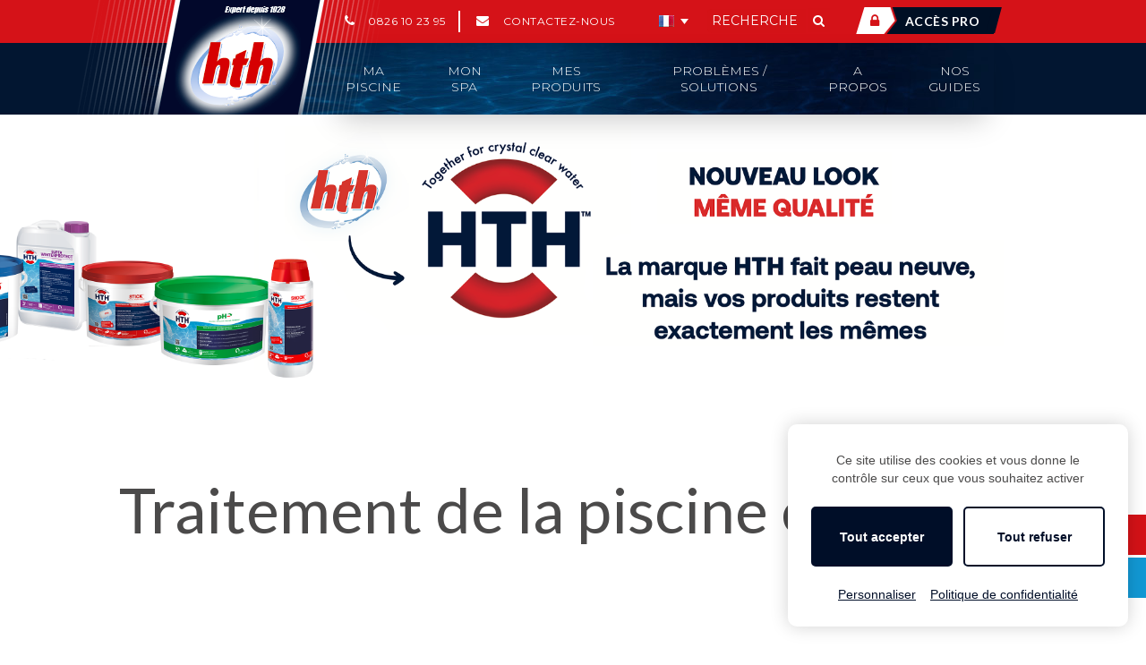

--- FILE ---
content_type: text/html; charset=UTF-8
request_url: https://www.hthpiscine.fr/
body_size: 10618
content:
<!DOCTYPE html>
<!--[if lt IE 7]>
<html class="no-js lt-ie9 lt-ie8 lt-ie7" lang="fr"> <![endif]-->
<!--[if IE 7]>
<html class="no-js lt-ie9 lt-ie8" lang="fr"> <![endif]-->
<!--[if IE 8]>
<html class="no-js lt-ie9" lang="fr"> <![endif]-->
<!--[if gt IE 8]><!-->
<html class="no-js" lang="fr"> <!--<![endif]-->
<head>

            <meta charset="utf-8">
        <meta http-equiv="X-UA-Compatible" content="IE=edge,chrome=1">
        <meta name="viewport" content="width=device-width, initial-scale=1.0, user-scalable=no, maximum-scale=1, shrink-to-fit=no">
        <title>HTH est un leader du traitement de l’eau des piscines et spas</title>
        <meta name="description" content="Avec hth créé en 1928, Innovative Water Care Europe (Groupe Solenis) fabrique et commercialise des produits pour la désinfection de l’eau des piscines et autres produits de traitement">
        <meta name="keywords" content="traitement eau verte, traitement piscine, traitement chlore, traitement sans chlore, traitement au brome, hypochlorite de calcium, phmb, clarifiant piscine, équilibrer le pH de l&#039;eau, équilibrer le pH de la piscine, traitement complet pour piscine">
        
        <meta name="author" content="Cyrès Interactive">
        <meta name="p:domain_verify" content="720ad1e79bb82130a8eec37f509d9f9e"/>
    
            <link rel="apple-touch-icon" sizes="180x180" href="/favicons/apple-touch-icon.png">
        <link rel="icon" type="image/png" sizes="32x32" href="/favicons/favicon-32x32.png">
        <link rel="icon" type="image/png" sizes="16x16" href="/favicons/favicon-16x16.png">
        <link rel="manifest" href="/favicons/manifest.json">
        <link rel="mask-icon" href="/favicons/safari-pinned-tab.svg" color="#5bbad5">
        <link rel="shortcut icon" href="/favicons/favicon.ico">
        <meta name="msapplication-config" content="/favicons/browserconfig.xml">
        <meta name="theme-color" content="#ffffff">
    
            <link rel="stylesheet" type="text/css" href="/assets/css/bootstrap.css">
        <link rel="stylesheet" type="text/css" href="/assets/css/style.css?v=7">
        <link rel="stylesheet" type="text/css" href="/assets/css/motive/motive-tourist.css">
        <link rel="stylesheet" type="text/css" href="/assets/css/dd.css">
        <link rel="stylesheet" type="text/css" href="/assets/css/surcharges.css?v=3">
    
            <!--[if lt IE 9]>
        <script src="/assets/js/html5shiv.min.js"></script>
        <script src="/assets/js/respond.min.js"></script>
        <![endif]-->
        <script src="/assets/js/modernizr.custom.js"></script>
    
            <!-- Facebook Pixel Code FR -->
        <script>
            !function (f, b, e, v, n, t, s) {
                if (f.fbq) return;
                n = f.fbq = function () {
                    n.callMethod ?
                            n.callMethod.apply(n, arguments) : n.queue.push(arguments)
                };
                if (!f._fbq) f._fbq = n;
                n.push = n;
                n.loaded = !0;
                n.version = '2.0';
                n.queue = [];
                t = b.createElement(e);
                t.async = !0;
                t.src = v;
                s = b.getElementsByTagName(e)[0];
                s.parentNode.insertBefore(t, s)
            }(window, document, 'script',
                    'https://connect.facebook.net/en_US/fbevents.js');
            fbq('init', '1564957947045782');
            fbq('track', 'PageView');
        </script>
        <noscript>
            <img height="1" width="1"
                 src="https://www.facebook.com/tr?id=1564957947045782&ev=PageView
    &noscript=1"/>
        </noscript>
        <!-- End Facebook Pixel Code FR -->
    
    <!-- Google tag (gtag.js) -->
    <link rel="stylesheet" href="/assets/tarteaucitron/css/tarteaucitron.css">
    <script src="/assets/tarteaucitron/tarteaucitron.js"></script>
    <script src="/assets/js/cookie.js"></script>
    <!-- <script async src=https://www.googletagmanager.com/gtag/js?id=G-FQ1L7NS3QB></script>
    <script> window.dataLayer = window.dataLayer || []; function gtag(){dataLayer.push(arguments);} gtag('js', new Date()); gtag('config', 'G-FQ1L7NS3QB'); </script> -->

    <!-- Fraud Blocker Tracker -->
    <script type="text/javascript"> (function () { var s = document.createElement("script"), h = document.head; s.async = 1; s.src = "https://monitor.fraudblocker.com/fbt.js?sid=GyiC7rr-0yE5lixkOnH9s"; h.appendChild(s); })(); </script>
    <noscript> <a href="https://fraudblocker.com" rel="nofollow"> <img src="https://monitor.fraudblocker.com/fbt.gif?sid=GyiC7rr-0yE5lixkOnH9s" alt="Fraud Blocker" /> </a> </noscript>
    <!-- End Fraud Blocker Tracker -->
</head>

<body class=" cssAnimate ct-headroom--scrollUpMenu home">
<!--[if lt IE 8]>
<p class="browserupgrade">You are using an <strong>outdated</strong> browser. Please <a href="http://browsehappy.com/">upgrade your browser</a> to improve your experience.</p>
<![endif]-->

    <nav class="ct-menuMobile text-uppercase cache">

        <button type="button" class="navbar-toggle"><span class="sr-only">Fermer</span><i class="fa fa-times" aria-hidden="true"></i></button>
        <div class="bloc-rouge">
            <ul class="info-menu-mob">
                                    <li><a href="tel:+33826102395" class="pull-right"><i class="fa fa-phone"></i></a><a href="tel:+33826102395">0826 10 23 95</a></li>
                                <li><a href="/contact.php" class="pull-right"><i class="fa fa-envelope"></i></a><a href="/contact.php">Contactez-nous</a></li>
                <li>
                    <form name="search" id="search" action="/recherche.php" method="post">
                        <input type="text" name="search_input" id="search_input" placeholder="Recherche"/>
                        <button type="submit" name="search_submit" id="search_submit"><i class="fa fa-search"></i></button>
                    </form>
                </li>
                <li>
                    <span class="lg-en-cours"> Français </span>
                    <select id="langues-mob" name="langues" class="langues">
                        <option id="FR" value="fr_FR" class="fr" selected></option>
                        <option id="GB" value="en_GB" class="gb" ></option>
                        <!--<option id="ES" value="es_SP" class="es" ></option>-->
                        <option id="DE" value="de_DE" class="de" ></option>
                    </select>
                </li>
            </ul>
        </div>
        <ul class="ct-menuMobile-navbar">
                <li class="dropdown">
            <a href="/produits_piscine" >Ma piscine</a>
            <ul class="dropdown-menu">
                            <li>
            <a href="/prerequis-traitement-piscine" >Piscine : les prérequis </a>
        </li>
                <li>
            <a href="/calcul-volume-bassin.php" >Calculer le volume de mon bassin</a>
        </li>
                <li>
            <a href="/fr/editorial/192/comment-calculer-le-temps-de-filtration-de-sa-piscine-" >Calculer le temps de filtration de sa piscine</a>
        </li>
                <li>
            <a href="/remise-en-route-piscine" >Remise en route de la piscine</a>
        </li>
                <li>
            <a href="/fermeture-piscine" >Fermeture de la piscine / hivernage</a>
        </li>
                <li>
            <a href="/produits_piscine" >Mes produits</a>
        </li>
                <li>
            <a href="/fr/editorial/199/les-guides-de-traitement" >Les guides de traitement</a>
        </li>
                <li>
            <a href="https://www.hthpiscine.fr/fr/faq" target=&quot;_blank&quot;>FAQ - Questions Fréquentes</a>
        </li>
                </ul>
        </li>
        <li class="dropdown">
            <a href="/produits-spa" >Mon spa</a>
            <ul class="dropdown-menu">
                            <li>
            <a href="/prerequis-traitement-spa" >Spa : les prérequis </a>
        </li>
                <li>
            <a href="/calcul-volume-bassin.php" >Calculer le volume de mon bassin</a>
        </li>
                <li>
            <a href="/traitement-spa" >Le traitement de l&#039;eau du spa</a>
        </li>
                <li>
            <a href="/produits-spa" >Mes produits</a>
        </li>
                </ul>
        </li>
        <li class="dropdown">
            <a href="#" >Mes produits</a>
            <ul class="dropdown-menu">
                            <li>
            <a href="/produits_piscine" >Piscine</a>
        </li>
                <li>
            <a href="/produits-spa" >Spa</a>
        </li>
                <li>
            <a href="/points-de-vente.php" >Où trouver nos produits ? </a>
        </li>
                <li>
            <a href="/fr/editorial/204/nos-revendeurs-sur-internet" >Nos revendeurs sur internet</a>
        </li>
                <li>
            <a href="/fr/editorial/49/bien-doser-mes-produits" >Respect des précautions d’emploi</a>
        </li>
                </ul>
        </li>
        <li class="dropdown">
            <a href="/fr/editorial/45/problemes-et-solutions" >Problèmes / Solutions</a>
            <ul class="dropdown-menu">
                            <li>
            <a href="/eau-coloree-piscine" >Eau colorée</a>
        </li>
                <li>
            <a href="/eau-laiteuse-ou-trouble" >Eau laiteuse ou trouble</a>
        </li>
                <li>
            <a href="/eau-sur-stabilisee" >Eau sur-stabilisée</a>
        </li>
                <li>
            <a href="/traitement-eau-verte" >Eau verte</a>
        </li>
                <li>
            <a href="/filtre-encrasse" >Filtre encrassé</a>
        </li>
                <li>
            <a href="/odeur-de-chlore" >Odeur de chlore et irritation des yeux </a>
        </li>
                <li>
            <a href="/absence-chlore" >Pas de chlore lors de l&#039;analyse</a>
        </li>
                <li>
            <a href="/ph-instable" >pH instable</a>
        </li>
                <li>
            <a href="/plis-liner" >Plis sur le liner</a>
        </li>
                <li>
            <a href="/fr/editorial/125/presence-de-phosphates" >Présence de phosphates</a>
        </li>
                <li>
            <a href="/teneur-chlore-instable" >Teneur en chlore instable</a>
        </li>
                <li>
            <a href="/fr/editorial/124/traiter-les-algues-efficacement" >Traitement des algues</a>
        </li>
                <li>
            <a href="https://www.hthpiscine.fr/fr/faq" >FAQ - Questions Fréquentes</a>
        </li>
                </ul>
        </li>
        <li class="dropdown">
            <a href="#" >A propos</a>
            <ul class="dropdown-menu">
                            <li>
            <a href="/fr/editorial/54/qui-sommes-nous" >Qui sommes-nous</a>
        </li>
                <li>
            <a href="/fr/editorial/55/nos-valeurs" >Nos valeurs</a>
        </li>
                <li>
            <a href="/actualites.php" >Actualités</a>
        </li>
                </ul>
        </li>
                <li>
            <a href="/fr/editorial/202/nos-guides-de-traitement" >Nos guides</a>
        </li>
            </ul>
    </nav>
    <div class="btn-float ct-urgence hidden-xs active" id="btn-float-1">
        <div class="btn-float-body ct-urgence-body">
            <div class="btn-float-icon ct-urgence-icon" data-id="1">
                SOS
            </div>
            <div class="btn-float-text"><a href="#" data-toggle="modal" data-target="#urgenceChimique"><span class="ct-urgence-title text-uppercase">URGENCE<br>CHIMIQUE</span></a></div>
        </div>
    </div>
            <div class="btn-float ct-hotline hidden-xs active" id="btn-float-2">
            <div class="btn-float-body ct-hotline-body">
                <div class="btn-float-icon ct-hotline-icon" data-id="2">
                    <i class="fa fa-phone" aria-hidden="true"></i>
                </div>
                <div class="btn-float-text"><a href="#" data-toggle="modal" data-target="#hotline"><span class="ct-hotline-title text-uppercase">HOTLINE</span></a></div>
            </div>
        </div>
    <div id="ct-js-wrapper" class="ct-pageWrapper">
    <div class="ct-navbarMobile"><a href="/" class="navbar-brand"><img src="/assets/images/templates/logo-hth-mob.png" alt="HTH"></a>
        <button type="button" class="navbar-toggle"><span class="sr-only">Toggle Navigation</span><span class="icon-bar"></span><span class="icon-bar"></span><span class="icon-bar"></span></button>
    </div>
    <div id="cont_header">
        <div class="container">
            <div class="navbar-header">
                <a href="/">
                                            <img src="/assets/images/templates/logo-hth.png" alt="logo">
                                    </a>
            </div>
            <div class="ct-topBar text-uppercase ct-fw-400">

                <ul class="list-inline pull-left ct-information-contact">
                                            <li><i class="fa fa-phone"></i><a href="tel:+33826102395">0826 10 23 95</a></li>
                                        <li><i class="fa fa-envelope"></i><a href="/contact.php">Contactez-nous</a></li>
                </ul>
                <div class="pull-right">
                    <form name="search" id="search" method="post" action="/recherche.php">
                        <input type="text" name="search_input" id="search_input" placeholder="Recherche"/>
                        <button type="submit" name="search_submit" id="search_submit"><i class="fa fa-search"></i></button>
                    </form>
                                            <a href="/acces-pro.php" class="btn btn-default btn-style-1 btn-xs"><i class="fa fa-lock" aria-hidden="true"></i> Accès pro</a>
                                    </div>
                <div class="pull-right">
                    <select id="langues" name="langues" class="langues">
                        <option id="FR" value="fr_FR" class="fr" selected></option>
                        <option id="GB" value="en_GB" class="gb" ></option>
                                                <option id="DE" value="de_DE" class="de" ></option>
                    </select>
                </div>
            </div>
            <nav class="navbar yamm text-uppercase">
                <ul class="nav navbar-nav ct-navbar--fadeInUp">
                        <li class="dropdown">
            <a href="/produits_piscine" >Ma piscine</a>
            <ul class="dropdown-menu">
                            <li>
            <a href="/prerequis-traitement-piscine" >Piscine : les prérequis </a>
        </li>
                <li>
            <a href="/calcul-volume-bassin.php" >Calculer le volume de mon bassin</a>
        </li>
                <li>
            <a href="/fr/editorial/192/comment-calculer-le-temps-de-filtration-de-sa-piscine-" >Calculer le temps de filtration de sa piscine</a>
        </li>
                <li>
            <a href="/remise-en-route-piscine" >Remise en route de la piscine</a>
        </li>
                <li>
            <a href="/fermeture-piscine" >Fermeture de la piscine / hivernage</a>
        </li>
                <li>
            <a href="/produits_piscine" >Mes produits</a>
        </li>
                <li>
            <a href="/fr/editorial/199/les-guides-de-traitement" >Les guides de traitement</a>
        </li>
                <li>
            <a href="https://www.hthpiscine.fr/fr/faq" target=&quot;_blank&quot;>FAQ - Questions Fréquentes</a>
        </li>
                </ul>
        </li>
        <li class="dropdown">
            <a href="/produits-spa" >Mon spa</a>
            <ul class="dropdown-menu">
                            <li>
            <a href="/prerequis-traitement-spa" >Spa : les prérequis </a>
        </li>
                <li>
            <a href="/calcul-volume-bassin.php" >Calculer le volume de mon bassin</a>
        </li>
                <li>
            <a href="/traitement-spa" >Le traitement de l&#039;eau du spa</a>
        </li>
                <li>
            <a href="/produits-spa" >Mes produits</a>
        </li>
                </ul>
        </li>
        <li class="dropdown">
            <a href="#" >Mes produits</a>
            <ul class="dropdown-menu">
                            <li>
            <a href="/produits_piscine" >Piscine</a>
        </li>
                <li>
            <a href="/produits-spa" >Spa</a>
        </li>
                <li>
            <a href="/points-de-vente.php" >Où trouver nos produits ? </a>
        </li>
                <li>
            <a href="/fr/editorial/204/nos-revendeurs-sur-internet" >Nos revendeurs sur internet</a>
        </li>
                <li>
            <a href="/fr/editorial/49/bien-doser-mes-produits" >Respect des précautions d’emploi</a>
        </li>
                </ul>
        </li>
        <li class="dropdown">
            <a href="/fr/editorial/45/problemes-et-solutions" >Problèmes / Solutions</a>
            <ul class="dropdown-menu">
                            <li>
            <a href="/eau-coloree-piscine" >Eau colorée</a>
        </li>
                <li>
            <a href="/eau-laiteuse-ou-trouble" >Eau laiteuse ou trouble</a>
        </li>
                <li>
            <a href="/eau-sur-stabilisee" >Eau sur-stabilisée</a>
        </li>
                <li>
            <a href="/traitement-eau-verte" >Eau verte</a>
        </li>
                <li>
            <a href="/filtre-encrasse" >Filtre encrassé</a>
        </li>
                <li>
            <a href="/odeur-de-chlore" >Odeur de chlore et irritation des yeux </a>
        </li>
                <li>
            <a href="/absence-chlore" >Pas de chlore lors de l&#039;analyse</a>
        </li>
                <li>
            <a href="/ph-instable" >pH instable</a>
        </li>
                <li>
            <a href="/plis-liner" >Plis sur le liner</a>
        </li>
                <li>
            <a href="/fr/editorial/125/presence-de-phosphates" >Présence de phosphates</a>
        </li>
                <li>
            <a href="/teneur-chlore-instable" >Teneur en chlore instable</a>
        </li>
                <li>
            <a href="/fr/editorial/124/traiter-les-algues-efficacement" >Traitement des algues</a>
        </li>
                <li>
            <a href="https://www.hthpiscine.fr/fr/faq" >FAQ - Questions Fréquentes</a>
        </li>
                </ul>
        </li>
        <li class="dropdown">
            <a href="#" >A propos</a>
            <ul class="dropdown-menu">
                            <li>
            <a href="/fr/editorial/54/qui-sommes-nous" >Qui sommes-nous</a>
        </li>
                <li>
            <a href="/fr/editorial/55/nos-valeurs" >Nos valeurs</a>
        </li>
                <li>
            <a href="/actualites.php" >Actualités</a>
        </li>
                </ul>
        </li>
                <li>
            <a href="/fr/editorial/202/nos-guides-de-traitement" >Nos guides</a>
        </li>
                    </ul>
            </nav>
        </div>
    </div>
    


        <header id="home" class="ct-u-colorWhite text-left">
        <div data-adaptiveHeight="true" data-animations="true" data-autoplay="true" data-infinite="true"
             data-autoplaySpeed="6000" data-draggable="true" data-touchMove="false" data-arrows="true" data-items="1"
             class="ct-slick ct-js-slick">
                            <div class="item" style="background-image: url(/images/diaporama/c579cfed8c3fb16a3318a667db1e18ed.png);">
                    <div class="ct-slick-inner">
                        <div class="ct-slick-content"
                             >
                            <div class="container">
                                <div class="row">
                                    <div class="hidden-xs col-sm-push-3 col-sm-8 col-md-push-3 col-md-9">
                                        <p></p>
                                        <br/>
                                                                            </div>
                                </div>
                            </div>
                        </div>
                    </div>
                </div>
            
        </div>
    </header>
    <div class="bg-home ct-u-paddingTop60">
				<div class="ct-u-marginBottom60">
			<h1 class="msgMaintenance">Traitement de la piscine et du spa</h1>
		</div>
		        <section id="produits-mis-en-avant">
            <div id="slide_produits-mis-en-avant">
                                    <div class="item">
                        <div class="visuel">
                            <a href="/fr/produit/6/246/mini-easyclic-brome" title="MINI-EASYCLIC BROME"><img
                                        src="/images/produits/a9d103db1041aa0d3aefd4da281b10d0.png"
                                        alt="MINI-EASYCLIC BROME"/></a>
                        </div>
                        <div class="libelle">
                            <a href="/fr/produit/6/246/mini-easyclic-brome" title="MINI-EASYCLIC BROME">
                                <span class="marque">hth
                                        <sup>®</sup></span>
                                - MINI-EASYCLIC BROME
                                <div class="categorie">Désinfection régulière</div>
                            </a>
                        </div>
                    </div>
                                    <div class="item">
                        <div class="visuel">
                            <a href="/fr/produit/5/238/minitab-fizzy" title="MINITAB FIZZY"><img
                                        src="/images/produits/bfd6974cf0ab8b85db3478a360550897.png"
                                        alt="MINITAB FIZZY"/></a>
                        </div>
                        <div class="libelle">
                            <a href="/fr/produit/5/238/minitab-fizzy" title="MINITAB FIZZY">
                                <span class="marque">hth
                                        <sup>®</sup></span>
                                - MINITAB FIZZY
                                <div class="categorie">Désinfection régulière</div>
                            </a>
                        </div>
                    </div>
                                    <div class="item">
                        <div class="visuel">
                            <a href="/fr/produit/48/236/spa-brome-multi-action4" title="Spa BROME MULTI ACTION 4 PASTILLE 20 g"><img
                                        src="/images/produits/69740abddb2ac6b55170459c4184ffdf.png"
                                        alt="Spa BROME MULTI ACTION 4 PASTILLE 20 g"/></a>
                        </div>
                        <div class="libelle">
                            <a href="/fr/produit/48/236/spa-brome-multi-action4" title="Spa BROME MULTI ACTION 4 PASTILLE 20 g">
                                <span class="marque">hth
                                        <sup>®</sup></span>
                                - Spa BROME MULTI ACTION 4 PASTILLE 20 g
                                <div class="categorie">SPA - Désinfection régulière</div>
                            </a>
                        </div>
                    </div>
                                    <div class="item">
                        <div class="visuel">
                            <a href="/fr/produit/48/249/spa-easyclic-spa-traitement-longue-duree-au-brome" title="SPA EASYCLIC SPA Traitement longue durée au brome"><img
                                        src="/images/produits/05eec0f70b07ffd91be7f149ab6d795e.png"
                                        alt="SPA EASYCLIC SPA Traitement longue durée au brome"/></a>
                        </div>
                        <div class="libelle">
                            <a href="/fr/produit/48/249/spa-easyclic-spa-traitement-longue-duree-au-brome" title="SPA EASYCLIC SPA Traitement longue durée au brome">
                                <span class="marque">hth
                                        <sup>®</sup></span>
                                - SPA EASYCLIC SPA Traitement longue durée au brome
                                <div class="categorie">SPA - Désinfection régulière</div>
                            </a>
                        </div>
                    </div>
                                    <div class="item">
                        <div class="visuel">
                            <a href="/fr/produit/63/228/hth-spaclean" title="Spa SPACLEAN "><img
                                        src="/images/produits/00dbad72e42e8075800b2aa2592a7e40.png"
                                        alt="Spa SPACLEAN "/></a>
                        </div>
                        <div class="libelle">
                            <a href="/fr/produit/63/228/hth-spaclean" title="Spa SPACLEAN ">
                                <span class="marque">hth
                                        <sup>®</sup></span>
                                - Spa SPACLEAN 
                                <div class="categorie">SPA - Nettoyant</div>
                            </a>
                        </div>
                    </div>
                                    <div class="item">
                        <div class="visuel">
                            <a href="/fr/produit/8/247/granufast-action-5" title="GRANUFAST ACTION 5"><img
                                        src="/images/produits/0523f8f5e9737d083866c039016cdf28.png"
                                        alt="GRANUFAST ACTION 5"/></a>
                        </div>
                        <div class="libelle">
                            <a href="/fr/produit/8/247/granufast-action-5" title="GRANUFAST ACTION 5">
                                <span class="marque">hth
                                        <sup>®</sup></span>
                                - GRANUFAST ACTION 5
                                <div class="categorie">Désinfection choc</div>
                            </a>
                        </div>
                    </div>
                                    <div class="item">
                        <div class="visuel">
                            <a href="/fr/produit/48/232/spa-coffret-brome-spa-gonflable" title="Spa PETIT COFFRET DE TRAITEMENT AU BROME "><img
                                        src="/images/produits/dbb2ef44bd1c314080b1094b7ca9a549.png"
                                        alt="Spa PETIT COFFRET DE TRAITEMENT AU BROME "/></a>
                        </div>
                        <div class="libelle">
                            <a href="/fr/produit/48/232/spa-coffret-brome-spa-gonflable" title="Spa PETIT COFFRET DE TRAITEMENT AU BROME ">
                                <span class="marque">hth
                                        <sup>®</sup></span>
                                - Spa PETIT COFFRET DE TRAITEMENT AU BROME 
                                <div class="categorie">SPA - Désinfection régulière</div>
                            </a>
                        </div>
                    </div>
                                    <div class="item">
                        <div class="visuel">
                            <a href="/fr/produit/5/226/mini-easyclic" title="MINI-EASYCLIC"><img
                                        src="/images/produits/b936f8b47c698a3188653b081eb2205c.png"
                                        alt="MINI-EASYCLIC"/></a>
                        </div>
                        <div class="libelle">
                            <a href="/fr/produit/5/226/mini-easyclic" title="MINI-EASYCLIC">
                                <span class="marque">hth
                                        <sup>®</sup></span>
                                - MINI-EASYCLIC
                                <div class="categorie">Désinfection régulière</div>
                            </a>
                        </div>
                    </div>
                                    <div class="item">
                        <div class="visuel">
                            <a href="/fr/produit/7/5/shock" title="SHOCK poudre"><img
                                        src="/images/produits/H800107H1_HTH_Shock_2kg.png"
                                        alt="SHOCK poudre"/></a>
                        </div>
                        <div class="libelle">
                            <a href="/fr/produit/7/5/shock" title="SHOCK poudre">
                                <span class="marque">hth
                                        <sup>®</sup></span>
                                - SHOCK poudre
                                <div class="categorie">Désinfection choc</div>
                            </a>
                        </div>
                    </div>
                                    <div class="item">
                        <div class="visuel">
                            <a href="/fr/produit/4/250/hth-easyclic-advanced" title="hth EASYCLIC ADVANCED"><img
                                        src="/images/produits/1397b80d4eacb4587f89d733af2c664f.png"
                                        alt="hth EASYCLIC ADVANCED"/></a>
                        </div>
                        <div class="libelle">
                            <a href="/fr/produit/4/250/hth-easyclic-advanced" title="hth EASYCLIC ADVANCED">
                                <span class="marque">hth
                                        <sup>®</sup></span>
                                - hth EASYCLIC ADVANCED
                                <div class="categorie">Désinfection régulière</div>
                            </a>
                        </div>
                    </div>
                                <!--  <div  class="item">
                      <div class="visuel">
                          <img src="/assets/images/templates/produits/produit-2.png" alt="" />
                      </div>
                      <div class="libelle">
                          <span class="marque">hth<sup>®</sup></span> - MAXITAB ACTION 5
                          <div class="categorie">Chlore stabilisé</div>
                      </div>
                  </div>
                  <div class="item">
                      <div class="visuel">
                          <img src="/assets/images/templates/produits/produit-3.png" alt="" />
                      </div>
                      <div class="libelle">
                          <span class="marque">hth<sup>®</sup></span> - MAXITAB ACTION 5
                          <div class="categorie">Chlore stabilisé</div>
                      </div>
                  </div>
                  <div  class="item">
                      <div class="visuel">
                          <img src="/assets/images/templates/produits/produit-4.png" alt="" />
                      </div>
                      <div class="libelle">
                          <span class="marque">hth<sup>®</sup></span> - MAXITAB ACTION 5
                          <div class="categorie">Chlore stabilisé</div>
                      </div>
                  </div>
                  <div class="item">
                      <div class="visuel">
                          <img src="/assets/images/templates/produits/produit-5.png" alt="" />
                      </div>
                      <div class="libelle">
                          <span class="marque">hth<sup>®</sup></span> - MAXITAB ACTION 5
                          <div class="categorie">Chlore stabilisé</div>
                      </div>
                  </div>
                  <div  class="item">
                      <div class="visuel">
                          <img src="/assets/images/templates/produits/produit-6.png" alt="" />
                      </div>
                      <div class="libelle">
                          <span class="marque">hth<sup>®</sup></span> - MAXITAB ACTION 5
                          <div class="categorie">Chlore stabilisé</div>
                      </div>
                  </div>-->
            </div>
        </section>

        
<section class="faq_slider_wrapper2">
	<div class="faq_slider_wrapper">
		<div class="faq_slider_titre">Questions Fréquentes</div>
		<div class="faq_slider_sousTitre">Il n&#039;est pas nécessaire d&#039;être un expert en piscine pour avoir une eau propre et cristalline. Dans cette FAQ nous apportons des solutions aux problèmes les plus souvent rencontrés. </div>

		<div class="container faq_slider">
							<div class="faq_slider_elt_wrapper">
					<div class="faq_slider_elt">
						<a href="/faq/42/depart-en-vacances" class="faq_elt_lien">
							<div class="faq_elt_img_wrapper">
								<img src="/images/faq/f06e547dc1268b077ea269bb91d0f7a3.png" alt="" class="faq_elt_img">
							</div>

							<div class="faq_elt_titre">
								DÉPART EN VACANCES
							</div>
						</a>
					</div>
				</div>
							<div class="faq_slider_elt_wrapper">
					<div class="faq_slider_elt">
						<a href="/faq/41/eau-verte-opaque-" class="faq_elt_lien">
							<div class="faq_elt_img_wrapper">
								<img src="/images/faq/020f39ae7d62548014a959aedc5ac59f.jpg" alt="" class="faq_elt_img">
							</div>

							<div class="faq_elt_titre">
								EAU VERTE (opaque)
							</div>
						</a>
					</div>
				</div>
							<div class="faq_slider_elt_wrapper">
					<div class="faq_slider_elt">
						<a href="/faq/11/forte-odeur-de-chlore" class="faq_elt_lien">
							<div class="faq_elt_img_wrapper">
								<img src="/images/faq/1e96822c3f4b556184e9548d3220b67f.png" alt="" class="faq_elt_img">
							</div>

							<div class="faq_elt_titre">
								FORTE ODEUR DE CHLORE
							</div>
						</a>
					</div>
				</div>
							<div class="faq_slider_elt_wrapper">
					<div class="faq_slider_elt">
						<a href="/faq/10/mousse-en-surface" class="faq_elt_lien">
							<div class="faq_elt_img_wrapper">
								<img src="/images/faq/551da44c33a5b6cbea540c4775230264.png" alt="" class="faq_elt_img">
							</div>

							<div class="faq_elt_titre">
								MOUSSE EN SURFACE
							</div>
						</a>
					</div>
				</div>
							<div class="faq_slider_elt_wrapper">
					<div class="faq_slider_elt">
						<a href="/faq/9/ligne-d-eau-sale" class="faq_elt_lien">
							<div class="faq_elt_img_wrapper">
								<img src="/images/faq/693260d75cb9f2eea4b3d70e4ea108bc.png" alt="" class="faq_elt_img">
							</div>

							<div class="faq_elt_titre">
								LIGNE D&#039;EAU SALE
							</div>
						</a>
					</div>
				</div>
							<div class="faq_slider_elt_wrapper">
					<div class="faq_slider_elt">
						<a href="/faq/8/ph-incorrect" class="faq_elt_lien">
							<div class="faq_elt_img_wrapper">
								<img src="/images/faq/d4a63ee214765806a33115becb67b4b8.JPG" alt="" class="faq_elt_img">
							</div>

							<div class="faq_elt_titre">
								pH INCORRECT
							</div>
						</a>
					</div>
				</div>
							<div class="faq_slider_elt_wrapper">
					<div class="faq_slider_elt">
						<a href="/faq/7/ph-instable-ou-difficile-a-stabiliser" class="faq_elt_lien">
							<div class="faq_elt_img_wrapper">
								<img src="/images/faq/70768f5a8ff0a9a8a1d6251de6f17304.jpg" alt="" class="faq_elt_img">
							</div>

							<div class="faq_elt_titre">
								pH INSTABLE ou DIFFICILE À STABILISER
							</div>
						</a>
					</div>
				</div>
							<div class="faq_slider_elt_wrapper">
					<div class="faq_slider_elt">
						<a href="/faq/6/algues-moutarde" class="faq_elt_lien">
							<div class="faq_elt_img_wrapper">
								<img src="/images/faq/b0306025978a7677e69484d73836661c.JPG" alt="" class="faq_elt_img">
							</div>

							<div class="faq_elt_titre">
								ALGUES MOUTARDE
							</div>
						</a>
					</div>
				</div>
							<div class="faq_slider_elt_wrapper">
					<div class="faq_slider_elt">
						<a href="/faq/5/eau-coloree-brune-rougeatre-noire-" class="faq_elt_lien">
							<div class="faq_elt_img_wrapper">
								<img src="/images/faq/76bb44e7d8349bf65146f6318a8bb374.JPG" alt="" class="faq_elt_img">
							</div>

							<div class="faq_elt_titre">
								EAU COLORÉE (brune, rougeâtre, noire)
							</div>
						</a>
					</div>
				</div>
							<div class="faq_slider_elt_wrapper">
					<div class="faq_slider_elt">
						<a href="/faq/4/eau-verte-translucide-" class="faq_elt_lien">
							<div class="faq_elt_img_wrapper">
								<img src="/images/faq/35dbacb0e50f51281ecb9e597bcb7402.jpg" alt="" class="faq_elt_img">
							</div>

							<div class="faq_elt_titre">
								EAU VERTE (translucide)
							</div>
						</a>
					</div>
				</div>
							<div class="faq_slider_elt_wrapper">
					<div class="faq_slider_elt">
						<a href="/faq/2/eau-trouble" class="faq_elt_lien">
							<div class="faq_elt_img_wrapper">
								<img src="/images/faq/9928b9ca316e61f06cf8864216a30e06.jpg" alt="" class="faq_elt_img">
							</div>

							<div class="faq_elt_titre">
								EAU TROUBLE
							</div>
						</a>
					</div>
				</div>
					</div>

		<div class="faq_slider_voirToutBtn_wrapper">
			<a href="/fr/faq" class="faq_slider_voirToutBtn">
				Voir tout
			</a>
		</div>
	</div>
</section>

<script>
	window.addEventListener('load', function(){
		$('.faq_slider').slick({
			infinite: false,
			slidesToShow: 5,
			slidesToScroll: 1,
			dots: true,
			responsive: [
				{
					breakpoint: 1365,
					settings: {
						slidesToShow: 3
					}
				},
				{
					breakpoint: 992,
					settings: {
						slidesToShow: 2
					}
				}
			]
		});
	})
</script>


        <section id="reassurance">
            <div class="container">
                <div class="row">
                    <div class="col-xs-12 col-sm-6 col-md-3">
                        <a href="/fr/editorial/54/qui-sommes-nous"><span><span class="leader"></span></span>Leader mondial
                        </a>
                    </div>

                    <div class="col-xs-12 col-sm-6 col-md-3">
                        <a href="/hotline-hth"><span><span class="hotline"></span></span>Hotline</a>
                    </div>
                    <div class="col-xs-12 col-sm-6 col-md-3">
                        <a href="/fr/editorial/55/nos-valeurs"><span><span class="securite"></span></span>Sécurité</a>
                    </div>
                                            <div class="col-xs-12 col-sm-6 col-md-3">
                            <a href="/fr/editorial/54/qui-sommes-nous"><span><span class="lonza"></span></span>Qui sommes-nous ?</a>
                        </div>
                                    </div>
            </div>
        </section>
        <section id="entrees">
            <div id="slide_entrees" class="ct-slick">
                                    <div class="item">
                        <div class="visuel">
                            <a href="/ma-piscine" title="Ma piscine"><img
                                        src="/images/encarts/dac08845352f1c87a2356c5ab1ea4e03.jpg"
                                        alt="Ma piscine"/></a>
                            <a href="/ma-piscine" class="btn-style-2">Ma piscine</a>
                        </div>
                    </div>
                                    <div class="item">
                        <div class="visuel">
                            <a href="/fr/editorial/69/eau-coloree" title="Problèmes/solutions"><img
                                        src="/images/encarts/0f90b20d952b8aa4fa96590ef3011cf1.jpg"
                                        alt="Problèmes/solutions"/></a>
                            <a href="/fr/editorial/69/eau-coloree" class="btn-style-2">Problèmes/solutions</a>
                        </div>
                    </div>
                                    <div class="item">
                        <div class="visuel">
                            <a href="/mon-spa" title="Mon SPA"><img
                                        src="/images/encarts/9fdcfcd80a4b376715d5575b511069d8.jpg"
                                        alt="Mon SPA"/></a>
                            <a href="/mon-spa" class="btn-style-2">Mon SPA</a>
                        </div>
                    </div>
                
            </div>
        </section>
    </div>

    <section id="actus-pdv">
        <div class="container-fluid">
            <div class="row">
                <div class="col-lg-7" id="actus"
                     }>
                    <h3>Actualités : </h3>
                    <div id="slick-news" data-adaptiveHeight="false" data-animations="true" data-autoplay="false"
                         data-infinite="true" data-autoplaySpeed="6000" data-draggable="true" data-touchMove="false"
                         data-arrows="true" data-items="1" data-dots="false" class="ct-slick ct-js-slick">
                        
                    </div>
                    <a href="/actualites.php">> Voir toutes les actus</a>
                </div>
                <div class="col-lg-5 lang-fr_FR" id="pdv">
                                            <h3 class="text-uppercase">Nos points de vente</h3>
                        <a href="/points-de-vente.php" title="Rechercher" class="btn-style-4 text-uppercase"><i
                                class="fa fa-map-marker" aria-hidden="true"></i>Rechercher</a>
                                    </div>
            </div>
        </div>
    </section>


        <footer>
        <!--<section id="outils">
            <div class="row">
                <div class="col-sm-4 col-md-4">
                    <a href="#">
                        <span class="calculer"></span>
                       Calculer le volume<br />de mon bassin
                    </a>
                </div>
                <div class="col-sm-4 col-md-4">
                    <a href="#">
                        <span class="doser"></span>
                        Bien doser<br />mes produits
                    </a>
                </div>
                <div class="col-sm-4 col-md-4">
                    <a href="#">
                        <span class="analyser"></span>
                        Analyser<br />mon eau
                    </a>
                </div>
            </div>
        </section>-->
        <section id="btns_mob">
            <div class="btn-float ct-urgence visible-xs">
                <div class="btn-float-body ct-urgence-body">
                    <div class="btn-float-icon ct-urgence-icon">
                        <i class="fa fa-flask" aria-hidden="true"></i>
                    </div>
                    <div class="btn-float-text"><a href="#" data-toggle="modal" data-target="#urgenceChimique"><span class="ct-urgence-title text-uppercase">URGENCE CHIMIQUE</span></a></div>
                </div>
            </div>
                            <div class="btn-float ct-hotline visible-xs">
                    <div class="btn-float-body ct-hotline-body">
                        <div class="btn-float-icon ct-hotline-icon">
                            <i class="fa fa-phone" aria-hidden="true"></i>
                        </div>
                        <div class="btn-float-text"><a href="#"><span class="ct-hotline-title text-uppercase">HOTLINE 0826 10 23 95</span></a></div>
                    </div>
                </div>
                    </section>
        <div class="ct-prefooter">
            <div class="container">
                <div class="ct-prefooter-inner ct-u-relative ct-u-paddingTop80 ct-u-paddingBottom50">
                    <div class="row">
                        <div class="col-sm-6 col-md-3">
                            <div class="widget widget-contact">
                                <div class="widget-inner">
                                    <img src="/assets/images/templates/hth-mini.png" alt="" id="chepakoi"/>
                                                                                                            <ul class="list-inline list-unstyled">
                                        <li><a href="https://www.google.fr/maps/place/Arch+Water+Products+France/@47.4139652,1.0157944,15z/data=!4m5!3m4!1s0x0:0x5d20cba73b92ae97!8m2!3d47.4139652!4d1.0157944" target="_blank">
                                                <i class="fa fa-map-marker"></i>Innovative Water Care™<br/>
                                                ZI LA BOITARDIÈRE<br/>
                                                37400 AMBOISE<br>
                                                Europe
                                            </a></li>

                                        
                                                                                    <li><i class="fa fa-phone"></i>Tél : <a href="tel:0247234300">02 47 23 43 00</a></li>
                                            <li><i class="fa fa-fax"></i>Fax : <a href="tel:0247231369">02 47 23 13 69</a></li>
                                                                            </ul>
                                </div>
                            </div>
                            <img src="/assets/images/templates/picto-triman.png?v=2" alt="Triman"><br/>
                            <br/>
                            <div id="rs" class="hidden-xs">
                                <a href="https://www.youtube.com/channel/UCq97M_LJuJPcVd-j30z6jwg" target="_blank" title="YouTube"><i class="fa fa-youtube" aria-hidden="true"></i></a>
                                &nbsp;&nbsp;
                                                                    <a href="https://www.facebook.com/hth-Piscine-330631934398703/" target="_blank" title="Facebook"><i class="fa fa-facebook" aria-hidden="true"></i></a>
                                                            </div>
                        </div>
                        <div class="col-sm-6 col-md-3 hidden-xs">
                            <div class="widget widget-traiter">
                                <div class="widget-inner">
                                    <h6 class="text-uppercase ct-u-marginBottom20">Traiter ma piscine</h6>
                                    <ul class="list-unstyled">
                                                    <li>
            <a href="/fr/famille/6/equilibre-de-l-eau" >Équilibre de l&#039;eau</a>
        </li>
                <li>
            <a href="/desinfection-choc" >Désinfection choc</a>
        </li>
                <li>
            <a href="/fr/famille/5/desinfection-reguliere" >Désinfection régulière</a>
        </li>
                <li>
            <a href="/fr/famille/7/prevention-solutions" >Prévention/solutions</a>
        </li>
                <li>
            <a href="/fr/famille/16/hivernage" >Hivernage</a>
        </li>
                <li>
            <a href="/fr/famille/12/nettoyant" >Nettoyant</a>
        </li>
                <li>
            <a href="/fr/famille/15/materiel" >Matériel</a>
        </li>
                <li>
            <a href="/fr/famille/14/accessoires" >Accessoires</a>
        </li>
                <li>
            <a href="/mon-spa" >Gamme Spa</a>
        </li>
                                        </ul>
                                </div>
                            </div>
                        </div>
                        <div class="col-sm-6 col-md-3 hidden-xs">
                            <div class="widget widget-nos-produits">
                                <div class="widget-inner">
                                    <h6 class="text-uppercase ct-u-marginBottom20">Mes produits</h6>
                                    <ul class="list-unstyled">
                                                    <li>
            <a href="/ma-piscine" >Produits Piscine </a>
        </li>
                <li>
            <a href="/mon-spa" >Produits Spa</a>
        </li>
                                        </ul>
                                </div>
                            </div>
                        </div>
                        <div class="col-sm-6 col-md-3">
                            <div class="widget widget-informations">
                                <div class="widget-inner">
                                    <h6 class="text-uppercase ct-u-marginBottom20">Informations</h6>
                                    <ul class="list-unstyled text-capitalize">
                                                    <li>
            <a href="/fr/editorial/54/qui-sommes-nous" >Qui sommes-nous ? </a>
        </li>
                <li>
            <a href="/fr/editorial/55/nos-valeurs" >Nos valeurs</a>
        </li>
                <li>
            <a href="/fr/editorial/89/politique-de-protection-des-donnees" >Politique de protection des données</a>
        </li>
                <li>
            <a href="/fr/editorial/207/cookies-et-conditions-d-utilisation-du-site-web" >Cookies et Conditions d&#039;utilisation du site</a>
        </li>
                <li>
            <a href="/fr/editorial/100/mentions-legales" >Mentions légales </a>
        </li>
                                        </ul>
                                    <br/><h6 class="text-uppercase ct-u-marginBottom20">Newsletter
                                    </h6>

                                    <form id="form_newsletter" action="/ajaxNewsletter.php" class="ct-form-grey">
                                        <div class="form-group">
                                            <input type="text" name="n_email" id="n_email" class="form-control  input--withBorder ct-u-marginBottom15 input-focusMotive" style="color:black;" placeholder="Votre e-mail">
                                            <label>
                                                <input type="checkbox" name="optin" id="optin" required style="float: left; margin-right: 5px;"/>Je choisis de recevoir les informations hth®, et je suis informé(e) que je peux facilement et à tout moment retirer mon consentement via le lien de désinscription présent dans ma newsletter. Pour en savoir plus sur vos droits, <a href='/politique-confidentialite' style='text-decoration:underline' title='consultez notre Politique de protection des données personnelles'>consultez notre  Politique de protection des données personnelles</a>                             </label>
                                        </div>
                                        <span id="error_newsletter" style="color:#D41217;"></span><br>
                                        <button class="btn-style-2 pull-right" type="submit">S&#039;inscrire</button>
                                    </form>
                                </div>
                            </div>
                        </div>
                    </div>
                </div>
            </div>
        </div>
        <div class="container">

            <div class="attention text-center text-uppercase">
                <a href="#ct-js-wrapper" class="btn-toTop ct-js-btnScroll"><i class="fa fa-angle-up ct-js-btnScroll"></i></a>
                Utilisez les produits biocides avec précaution. Avant toute utilisation, lisez l’étiquette et les informations concernant le produit.
            </div>

            <div id="rs_mob" class="visible-xs">
                <a href="https://www.youtube.com/channel/UCq97M_LJuJPcVd-j30z6jwg" target="_blank" title="Youtube HTH"><i class="fa fa-youtube" aria-hidden="true"></i></a>
                <!--  <a href="#"><i class="fa fa-facebook" aria-hidden="true"></i></a>
                  <a href="#"><i class="fa fa-twitter" aria-hidden="true"></i></a>
                  <a href="#"><i class="fa fa-rss" aria-hidden="true"></i></i></a>
                  <a href="#" ><i class="flick-r" aria-hidden="true"></i></a>-->
            </div>

            <div class="footer_marqueDeposee">
                hth® est une marque déposée par Innovative Water Care
            </div>

        </div>
    </footer>
</div>


<!-- Modal - Urgence chimique -->
    <div id="urgenceChimique" class="modal fade" role="dialog">
        <div class="modal-dialog">

            <!-- Modal content-->
            <div class="modal-content">
                <div class="modal-header">
                    <button type="button" class="close" data-dismiss="modal">&times;</button>
                    <h4 class="modal-title txt-bleu">En cas d&#039;urgence chimique</h4>
                </div>
                <div class="modal-body">
                    <p>&nbsp;</p>

<p><span style="color: rgb(75, 74, 74); font-family: Lato, sans-serif; font-size: 15px; background-color: rgb(255, 255, 255);">En cas d&#39;incident, accident, incendie ou probl&egrave;me environnemental impliquant un ou plusieurs de nos produits, contacter votre centre anti-poison le plus proche.</span></p>

<p><a href="https://centres-antipoison.net/">https://centres-antipoison.net/</a></p>

<p>&nbsp;</p>

<p><span class="hth">Pour toute urgence imminente appeler le 112</span><br style="box-sizing: border-box; color: rgb(75, 74, 74); font-family: Lato, sans-serif; font-size: 15px; background-color: rgb(255, 255, 255);" />
<br style="box-sizing: border-box; color: rgb(75, 74, 74); font-family: Lato, sans-serif; font-size: 15px; background-color: rgb(255, 255, 255);" />
&nbsp;</p>
 </p>
                </div>
            </div>

        </div>
    </div>
<!-- Modal - hotline -->
    <div id="hotline" class="modal fade" role="dialog">
        <div class="modal-dialog">

            <!-- Modal content-->
            <div class="modal-content">
                <div class="modal-header">
                    <button type="button" class="close" data-dismiss="modal">&times;</button>
                    <h4 class="modal-title txt-bleu">Hotline</h4>
                </div>
                <div class="modal-body">
                    <p>Pour toute question sur le traitement de l&#39;eau, contactez le Service consommateurs&nbsp;<br />
<img alt="" src="/userfiles/images/hotLine-VioletTailleMini2-vect.png" style="width: 178px; margin-top: 10px; margin-bottom: 10px; height: 72px;" /></p>

<p>ou &eacute;crivez-nous &agrave; :&nbsp;hotlinepiscine@solenis.com&nbsp;</p>
 </p>
                </div>
            </div>

        </div>
    </div>

    <!--          Modal RGPD -->
        <!-- <div class="modal fade" id="rgpd_modal" role="dialog" aria-labelledby="RGPD" aria-hidden="true">
            <div class="modal-dialog">
                <div class="modal-content">
                    <div class="modal-body">
                        <p>
                            Nous utilisons des cookies pour améliorer votre expérience sur notre site Web. En utilisant notre site Web, vous acceptez notre utilisation des cookies telle que décrite dans notre
                            <a href="https://www.solenis.com/fr-fr/privacy-statement" target="_blank">Déclaration de confidentialité</a>.
                        </p>
                    </div>
                    <div class="modal-footer">
                        <button type="button" class="btn btn-primary" id="btn-cookie" data-dismiss="modal">J'accepte</button>
                    </div>
                </div>
            </div>
        </div> -->
<!--     -->

    <!--  -->

    <!--  -->


    <script src="//ajax.googleapis.com/ajax/libs/jquery/1.11.3/jquery.min.js"></script>
    <script>window.jQuery || document.write('<script src="/assets/js/jquery/jquery.min.js"><\/script>')</script>
    <script src="/assets/js/light-gallery/js/lightGallery.js"></script>
    <script src="/assets/js/main-compiled.js"></script>
    <script src="/assets/js/magnific-popup/jquery.magnific-popup.min.js"></script>
    <script src="/assets/js/magnific-popup/init.js"></script>
    <script src="/assets/js/isotope/jquery.isotope.min.js"></script>
    <script src="/assets/js/isotope/imagesloaded.js"></script>
    <script src="/assets/js/isotope/infinitescroll.min.js"></script>
    <script src="/assets/js/isotope/init.js"></script>
    <script src="/assets/js/msdropdown/jquery.dd.min.js"></script>
    <!--<script src="/assets/js/slick/slick.min.js"></script>-->
    <script src="/assets/js/main.js?v=2"></script>
    <script src="/assets/js/validator/validator.min.js"></script>

    <script>
		$(function () {
			$('#form_newsletter').validator().on('submit', function (e) {
				if (e.isDefaultPrevented()) {
					// handle the invalid form...
				} else {
					// everything looks good!
					var formData = new FormData($(this)[0]);
					$.ajax({
						url: 'ajaxNewsletter.php',
						type: "POST",
						data: formData,
						cache: false,
						contentType: false,
						processData: false,
						success: function (data, textStatus, jqXHR) {
							//data: return data from server
							var retour = $.parseJSON(data);
							if (retour.success == true) {
								$('#form_newsletter').html("Votre\x20inscription\x20\u00E0\x20notre\x20newsletter\x20\u00E0\x20bien\x20\u00E9t\u00E9\x20prise\x20en\x20compte.");

							} else {
								$('#error_newsletter').html("Erreur\x20lors\x20de\x20l\x27enregistrement,\x20veuillez\x20esssayer\x20de\x20nouveau<br>");
							}
						},
						error: function (jqXHR, textStatus, errorThrown) {
							//if fails
						}
					});


				}
				return false;
			})
		});
    </script>


<!--<script type="text/javascript" charset="UTF-8" src=""></script>-->

<!--Start Cookie Script-->
<!--<script type="text/javascript" charset="UTF-8" src="http://chs03.cookie-script.com/s/a9e57fe38cffd6af46f311c54d5f922d.js"></script>-->
<!--End Cookie Script-->
</body>
</html>



--- FILE ---
content_type: text/css
request_url: https://www.hthpiscine.fr/assets/css/style.css?v=7
body_size: 35304
content:
@import url(https://fonts.googleapis.com/css?family=Lato:300,400,700,900);
@import url('https://fonts.googleapis.com/css?family=Montserrat:300,400,700,900');
@import url('https://fonts.googleapis.com/css?family=Anton');
@import url('https://fonts.googleapis.com/css?family=Open+Sans:300,400,600');
@import "../js/starr/starrr.css";
@import "../js/light-gallery/css/lightGallery.css";
/*------------------------------------------------------------------
Project:	Tours & Tickets HTML Templare
Version:	1.0
Last change:	30 September 2015
-------------------------------------------------------------------*/
/*------------------------------------------------------------------
[Table of contents]

1. Font Awesome
2. Et line Font
3. Variables
4. Slick
5. Selectize
6. Starrr
7. Magnific Popup
8. Isotope
9. Mixins
10. Portfolio
11. Animate css
12. Typography
13. Utilities
14. Media Sections
15. NstSlider
16. Beat Picker
17. Yamm
18. Menu
19. Forms
20. Buttons
21. Font Awesome
22. Boxed
23. Google Maps
24. Tickets Button
25. Section Shadow
26. Breadcumbs
27. Dividers
28. FAQ thumbnail
29. Testimonials
30. Image container
31. Headings
32. Media Box
33. InfoBox
34. PersonBox
35. ProductBox
36. IconBox
37. Tabs
38. Accordion
39. Gallery
40. Blog
41. Blocquote
42. Footer
43. Widgets
44. Media Queries


-------------------------------------------------------------------*/
/*FONTS*/
/*"Helvetica Neue", Helvetica, Arial, sans-serif;*/
/*Georgia, "Times New Roman", Times, serif;*/
#home {
  background-color: #021631;
}

/* Slider */
.slick-slider {
  position: relative;
  max-width: 1920px;
  margin: 0 auto;
  display: block;
  -moz-box-sizing: border-box;
  box-sizing: border-box;
  -webkit-user-select: none;
  -moz-user-select: none;
  -ms-user-select: none;
  user-select: none;
  -webkit-touch-callout: none;
  -khtml-user-select: none;
  -ms-touch-action: pan-y;
  touch-action: pan-y;
  -webkit-tap-highlight-color: transparent;
}
.slick-list {
  position: relative;
  display: block;
  overflow: hidden;
  margin: 0;
  padding: 0;
}
.slick-list:focus {
  outline: none;
}
.slick-list.dragging {
  cursor: pointer;
}
.slick-slider .slick-track,
.slick-slider .slick-list {
  -webkit-transform: translate3d(0, 0, 0);
  -moz-transform: translate3d(0, 0, 0);
  -ms-transform: translate3d(0, 0, 0);
  -o-transform: translate3d(0, 0, 0);
  transform: translate3d(0, 0, 0);
}
.slick-track {
  position: relative;
  top: 0;
  left: 0;
  display: block;
  margin: auto;
}
.slick-track:before,
.slick-track:after {
  display: table;
  content: '';
}
.slick-track:after {
  clear: both;
}
.slick-loading .slick-track {
  visibility: hidden;
}
.slick-slide {
  display: none;
  float: left;
  height: 100%;
  min-height: 1px;
}
[dir='rtl'] .slick-slide {
  float: right;
}
.slick-slide img {
  display: block;
    margin: auto;
}
.slick-slide.slick-loading img {
  display: none;
}
.slick-slide.dragging img {
  pointer-events: none;
}
.slick-initialized .slick-slide {
  display: block;
}
.slick-loading .slick-slide {
  visibility: hidden;
}
.slick-vertical .slick-slide {
  display: block;
  height: auto;
  border: 1px solid transparent;
}
@charset "UTF-8";
/* Arrows */
.slick-prev,
.slick-next {
  font-size: 0;
  line-height: 0;
  position: absolute;
  top: 50%;
  display: block;
  width: 20px;
  height: 20px;
  margin-top: -10px;
  padding: 0;
  cursor: pointer;
  color: transparent;
  border: none;
  outline: none;
  background: transparent;
}
.slick-prev:hover,
.slick-prev:focus,
.slick-next:hover,
.slick-next:focus {
  color: transparent;
  outline: none;
  background: transparent;
}
.slick-prev:hover:before,
.slick-prev:focus:before,
.slick-next:hover:before,
.slick-next:focus:before {
  opacity: 1;
}
.slick-prev.slick-disabled:before,
.slick-next.slick-disabled:before {
  opacity: .25;
}
.slick-prev:before,
.slick-next:before {
  font-family: 'slick', sans-serif;
  font-size: 20px;
  line-height: 1;
  opacity: .75;
  color: white;
  -webkit-font-smoothing: antialiased;
  -moz-osx-font-smoothing: grayscale;
}
.slick-prev {
  left: -25px;
}
[dir='rtl'] .slick-prev {
  right: -25px;
  left: auto;
}
.slick-prev:before {
  content: '←';
}
[dir='rtl'] .slick-prev:before {
  content: '→';
}
.slick-next {
  right: -25px;
}
[dir='rtl'] .slick-next {
  right: auto;
  left: -25px;
}
.slick-next:before {
  content: '→';
}
[dir='rtl'] .slick-next:before {
  content: '←';
}
/* Dots */
.slick-dots {
  position: absolute;
  bottom: -45px;
  display: block;
  width: 100%;
  padding: 0;
  list-style: none;
  text-align: center;
}
.slick-dots li {
  position: relative;
  display: inline-block;
  width: 20px;
  height: 20px;
  margin: 0 5px;
  padding: 0;
  cursor: pointer;
}
.slick-dots li button {
  font-size: 0;
  line-height: 0;
  display: block;
  width: 20px;
  height: 20px;
  padding: 5px;
  cursor: pointer;
  color: transparent;
  border: 0;
  outline: none;
  background: transparent;
}
.slick-dots li button:hover,
.slick-dots li button:focus {
  outline: none;
}
.slick-dots li button:hover:before,
.slick-dots li button:focus:before {
  opacity: 1;
}
.slick-dots li button:before {
  font-family: 'slick';
  font-size: 6px;
  line-height: 20px;
  position: absolute;
  top: 0;
  left: 0;
  width: 20px;
  height: 20px;
  content: '•';
  text-align: center;
  opacity: .25;
  color: black;
  -webkit-font-smoothing: antialiased;
  -moz-osx-font-smoothing: grayscale;
}
.slick-dots li.slick-active button:before {
  opacity: .75;
  color: black;
}
/**
 * selectize.bootstrap3.css (v0.12.1) - Bootstrap 3 Theme
 * Copyright (c) 2013–2015 Brian Reavis & contributors
 *
 * Licensed under the Apache License, Version 2.0 (the "License"); you may not use this
 * file except in compliance with the License. You may obtain a copy of the License at:
 * http://www.apache.org/licenses/LICENSE-2.0
 *
 * Unless required by applicable law or agreed to in writing, software distributed under
 * the License is distributed on an "AS IS" BASIS, WITHOUT WARRANTIES OR CONDITIONS OF
 * ANY KIND, either express or implied. See the License for the specific language
 * governing permissions and limitations under the License.
 *
 * @author Brian Reavis <brian@thirdroute.com>
 */
.selectize-control.plugin-drag_drop.multi > .selectize-input > div.ui-sortable-placeholder {
  visibility: visible !important;
  background: #f2f2f2 !important;
  background: rgba(0, 0, 0, 0.06) !important;
  border: 0 none !important;
  -webkit-box-shadow: inset 0 0 12px 4px #ffffff;
  box-shadow: inset 0 0 12px 4px #ffffff;
}
.selectize-control.plugin-drag_drop .ui-sortable-placeholder::after {
  content: '!';
  visibility: hidden;
}
.selectize-control.plugin-drag_drop .ui-sortable-helper {
  -webkit-box-shadow: 0 2px 5px rgba(0, 0, 0, 0.2);
  box-shadow: 0 2px 5px rgba(0, 0, 0, 0.2);
}
.selectize-dropdown-header {
  position: relative;
  padding: 3px 12px;
  border-bottom: 1px solid #d0d0d0;
  background: #f8f8f8;
  -webkit-border-radius: 4px 4px 0 0;
  -moz-border-radius: 4px 4px 0 0;
  border-radius: 4px 4px 0 0;
}
.selectize-dropdown-header-close {
  position: absolute;
  right: 12px;
  top: 50%;
  color: #333333;
  opacity: 0.4;
  margin-top: -12px;
  line-height: 20px;
  font-size: 20px !important;
}
.selectize-dropdown-header-close:hover {
  color: #000000;
}
.selectize-dropdown.plugin-optgroup_columns .optgroup {
  border-right: 1px solid #f2f2f2;
  border-top: 0 none;
  float: left;
  -webkit-box-sizing: border-box;
  -moz-box-sizing: border-box;
  box-sizing: border-box;
}
.selectize-dropdown.plugin-optgroup_columns .optgroup:last-child {
  border-right: 0 none;
}
.selectize-dropdown.plugin-optgroup_columns .optgroup:before {
  display: none;
}
.selectize-dropdown.plugin-optgroup_columns .optgroup-header {
  border-top: 0 none;
}
.selectize-control.plugin-remove_button [data-value] {
  position: relative;
  padding-right: 24px !important;
}
.selectize-control.plugin-remove_button [data-value] .remove {
  z-index: 1;
  /* fixes ie bug (see #392) */
  position: absolute;
  top: 0;
  right: 0;
  bottom: 0;
  width: 17px;
  text-align: center;
  font-weight: bold;
  font-size: 12px;
  color: inherit;
  text-decoration: none;
  vertical-align: middle;
  display: inline-block;
  padding: 1px 0 0 0;
  border-left: 1px solid rgba(0, 0, 0, 0);
  -webkit-border-radius: 0 2px 2px 0;
  -moz-border-radius: 0 2px 2px 0;
  border-radius: 0 2px 2px 0;
  -webkit-box-sizing: border-box;
  -moz-box-sizing: border-box;
  box-sizing: border-box;
}
.selectize-control.plugin-remove_button [data-value] .remove:hover {
  background: rgba(0, 0, 0, 0.05);
}
.selectize-control.plugin-remove_button [data-value].active .remove {
  border-left-color: rgba(0, 0, 0, 0);
}
.selectize-control.plugin-remove_button .disabled [data-value] .remove:hover {
  background: none;
}
.selectize-control.plugin-remove_button .disabled [data-value] .remove {
  border-left-color: rgba(77, 77, 77, 0);
}
.selectize-control {
  position: relative;
}
.selectize-dropdown,
.selectize-input,
.selectize-input input {
  color: #333333;
  font-family: inherit;
  font-size: inherit;
  line-height: 20px;
  -webkit-font-smoothing: inherit;
}
.selectize-input,
.selectize-control.single .selectize-input.input-active {
  background: #ffffff;
  cursor: text;
  display: inline-block;
}
.selectize-input {
  border: 1px solid #cccccc;
  padding: 6px 12px;
  display: inline-block;
  width: 100%;
  overflow: hidden;
  position: relative;
  z-index: 1;
  -webkit-box-sizing: border-box;
  -moz-box-sizing: border-box;
  box-sizing: border-box;
  -webkit-box-shadow: none;
  box-shadow: none;
  -webkit-border-radius: 4px;
  -moz-border-radius: 4px;
  border-radius: 4px;
}
.selectize-control.multi .selectize-input.has-items {
  padding: 5px 12px 2px;
}
.selectize-input.full {
  background-color: #ffffff;
}
.selectize-input.disabled,
.selectize-input.disabled * {
  cursor: default !important;
}
.selectize-input.focus {
  -webkit-box-shadow: inset 0 1px 2px rgba(0, 0, 0, 0.15);
  box-shadow: inset 0 1px 2px rgba(0, 0, 0, 0.15);
}
.selectize-input.dropdown-active {
  -webkit-border-radius: 4px 4px 0 0;
  -moz-border-radius: 4px 4px 0 0;
  border-radius: 4px 4px 0 0;
}
.selectize-input > * {
  vertical-align: baseline;
  display: -moz-inline-stack;
  display: inline-block;
  zoom: 1;
  *display: inline;
}
.selectize-control.multi .selectize-input > div {
  cursor: pointer;
  margin: 0 3px 3px 0;
  padding: 1px 3px;
  background: #efefef;
  color: #333333;
  border: 0 solid rgba(0, 0, 0, 0);
}
.selectize-control.multi .selectize-input > div.active {
  background: #337ab7;
  color: #ffffff;
  border: 0 solid rgba(0, 0, 0, 0);
}
.selectize-control.multi .selectize-input.disabled > div,
.selectize-control.multi .selectize-input.disabled > div.active {
  color: #808080;
  background: #ffffff;
  border: 0 solid rgba(77, 77, 77, 0);
}
.selectize-input > input {
  display: inline-block !important;
  padding: 0 !important;
  min-height: 0 !important;
  max-height: none !important;
  max-width: 100% !important;
  margin: 0 !important;
  text-indent: 0 !important;
  border: 0 none !important;
  background: none !important;
  line-height: inherit !important;
  -webkit-user-select: auto !important;
  -webkit-box-shadow: none !important;
  box-shadow: none !important;
}
.selectize-input > input::-ms-clear {
  display: none;
}
.selectize-input > input:focus {
  outline: none !important;
}
.selectize-input::after {
  content: ' ';
  display: block;
  clear: left;
}
.selectize-input.dropdown-active::before {
  content: ' ';
  display: block;
  position: absolute;
  background: #ffffff;
  height: 1px;
  bottom: 0;
  left: 0;
  right: 0;
}
.selectize-dropdown {
  position: absolute;
  z-index: 10;
  border: 1px solid #d0d0d0;
  background: #ffffff;
  margin: -1px 0 0 0;
  border-top: 0 none;
  -webkit-box-sizing: border-box;
  -moz-box-sizing: border-box;
  box-sizing: border-box;
  -webkit-box-shadow: 0 1px 3px rgba(0, 0, 0, 0.1);
  box-shadow: 0 1px 3px rgba(0, 0, 0, 0.1);
  -webkit-border-radius: 0 0 4px 4px;
  -moz-border-radius: 0 0 4px 4px;
  border-radius: 0 0 4px 4px;
}
.selectize-dropdown [data-selectable] {
  cursor: pointer;
  overflow: hidden;
}
.selectize-dropdown [data-selectable] .highlight {
  background: rgba(255, 237, 40, 0.4);
  -webkit-border-radius: 1px;
  -moz-border-radius: 1px;
  border-radius: 1px;
}
.selectize-dropdown [data-selectable],
.selectize-dropdown .optgroup-header {
  padding: 3px 12px;
}
.selectize-dropdown .optgroup:first-child .optgroup-header {
  border-top: 0 none;
}
.selectize-dropdown .optgroup-header {
  color: #777777;
  background: #ffffff;
  cursor: default;
}
.selectize-dropdown .active {
  background-color: #f5f5f5;
  color: #262626;
}
.selectize-dropdown .active.create {
  color: #262626;
}
.selectize-dropdown .create {
  color: rgba(51, 51, 51, 0.5);
}
.selectize-dropdown-content {
  overflow-y: auto;
  overflow-x: hidden;
  max-height: 200px;
}
.selectize-control.single .selectize-input,
.selectize-control.single .selectize-input input {
  cursor: pointer;
}
.selectize-control.single .selectize-input.input-active,
.selectize-control.single .selectize-input.input-active input {
  cursor: text;
}
.selectize-control.single .selectize-input:after {
  content: ' ';
  display: block;
  position: absolute;
  top: 50%;
  right: 17px;
  margin-top: -2px;
  width: 0;
  height: 0;
  border-style: solid;
  border-width: 5px 5px 0 5px;
  border-color: #333333 transparent transparent transparent;
}
.selectize-control.single .selectize-input.dropdown-active:after {
  margin-top: -4px;
  border-width: 0 5px 5px 5px;
  border-color: transparent transparent #333333 transparent;
}
.selectize-control.rtl.single .selectize-input:after {
  left: 17px;
  right: auto;
}
.selectize-control.rtl .selectize-input > input {
  margin: 0 4px 0 -2px !important;
}
.selectize-control .selectize-input.disabled {
  opacity: 0.5;
  background-color: #ffffff;
}
.selectize-dropdown,
.selectize-dropdown.form-control {
  height: auto;
  padding: 0;
  margin: 2px 0 0 0;
  z-index: 1000;
  background: #ffffff;
  border: 1px solid #cccccc;
  border: 1px solid rgba(0, 0, 0, 0.15);
  -webkit-border-radius: 4px;
  -moz-border-radius: 4px;
  border-radius: 4px;
  -webkit-box-shadow: 0 6px 12px rgba(0, 0, 0, 0.175);
  box-shadow: 0 6px 12px rgba(0, 0, 0, 0.175);
}
.selectize-dropdown .optgroup-header {
  font-size: 12px;
  line-height: 1.42857143;
}
.selectize-dropdown .optgroup:first-child:before {
  display: none;
}
.selectize-dropdown .optgroup:before {
  content: ' ';
  display: block;
  margin-left: -12px;
  margin-right: -12px;
}
.selectize-dropdown-content {
  padding: 5px 0;
}
.selectize-dropdown-header {
  padding: 6px 12px;
}
.selectize-input {
  min-height: 34px;
}
.selectize-input.dropdown-active {
  -webkit-border-radius: 4px;
  -moz-border-radius: 4px;
  border-radius: 4px;
}
.selectize-input.dropdown-active::before {
  display: none;
}
.selectize-input.focus {
  border-color: #66afe9;
  outline: 0;
  -webkit-box-shadow: inset 0 1px 1px rgba(0,0,0,.075), 0 0 8px rgba(102, 175, 233, 0.6);
  box-shadow: inset 0 1px 1px rgba(0,0,0,.075), 0 0 8px rgba(102, 175, 233, 0.6);
}
.has-error .selectize-input {
  border-color: #a94442;
  -webkit-box-shadow: inset 0 1px 1px rgba(0, 0, 0, 0.075);
  box-shadow: inset 0 1px 1px rgba(0, 0, 0, 0.075);
}
.has-error .selectize-input:focus {
  border-color: #843534;
  -webkit-box-shadow: inset 0 1px 1px rgba(0, 0, 0, 0.075), 0 0 6px #ce8483;
  box-shadow: inset 0 1px 1px rgba(0, 0, 0, 0.075), 0 0 6px #ce8483;
}
.selectize-control.multi .selectize-input.has-items {
  padding-left: 9px;
  padding-right: 9px;
}
.selectize-control.multi .selectize-input > div {
  -webkit-border-radius: 3px;
  -moz-border-radius: 3px;
  border-radius: 3px;
}
.form-control.selectize-control {
  padding: 0;
  height: auto;
  border: none;
  background: none;
  -webkit-box-shadow: none;
  box-shadow: none;
  -webkit-border-radius: 0;
  -moz-border-radius: 0;
  border-radius: 0;
}
/* Magnific Popup CSS */
.mfp-bg {
  top: 0;
  left: 0;
  width: 100%;
  height: 100%;
  z-index: 1042;
  overflow: hidden;
  position: fixed;
  background: #0b0b0b;
  opacity: 0.8;
  filter: alpha(opacity=80);
}
.mfp-wrap {
  top: 0;
  left: 0;
  width: 100%;
  height: 100%;
  z-index: 1043;
  position: fixed;
  outline: none !important;
  -webkit-backface-visibility: hidden;
}
.mfp-container {
  text-align: center;
  position: absolute;
  width: 100%;
  height: 100%;
  left: 0;
  top: 0;
  padding: 0 8px;
  -webkit-box-sizing: border-box;
  -moz-box-sizing: border-box;
  box-sizing: border-box;
}
.mfp-container:before {
  content: '';
  display: inline-block;
  height: 100%;
  vertical-align: middle;
}
.mfp-align-top .mfp-container:before {
  display: none;
}
.mfp-content {
  position: relative;
  display: inline-block;
  vertical-align: middle;
  margin: 0 auto;
  text-align: left;
  z-index: 1045;
}
.mfp-inline-holder .mfp-content,
.mfp-ajax-holder .mfp-content {
  width: 100%;
  cursor: auto;
}
.mfp-ajax-cur {
  cursor: progress;
}
.mfp-zoom-out-cur,
.mfp-zoom-out-cur .mfp-image-holder .mfp-close {
  cursor: -moz-zoom-out;
  cursor: -webkit-zoom-out;
  cursor: zoom-out;
}
.mfp-zoom {
  cursor: pointer;
  cursor: -webkit-zoom-in;
  cursor: -moz-zoom-in;
  cursor: zoom-in;
}
.mfp-auto-cursor .mfp-content {
  cursor: auto;
}
.mfp-close,
.mfp-arrow,
.mfp-preloader,
.mfp-counter {
  -webkit-user-select: none;
  -moz-user-select: none;
  user-select: none;
}
.mfp-loading.mfp-figure {
  display: none;
}
.mfp-hide {
  display: none !important;
}
.mfp-preloader {
  color: #cccccc;
  position: absolute;
  top: 50%;
  width: auto;
  text-align: center;
  margin-top: -0.8em;
  left: 8px;
  right: 8px;
  z-index: 1044;
}
.mfp-preloader a {
  color: #cccccc;
}
.mfp-preloader a:hover {
  color: white;
}
.mfp-s-ready .mfp-preloader {
  display: none;
}
.mfp-s-error .mfp-content {
  display: none;
}
button.mfp-close,
button.mfp-arrow {
  overflow: visible;
  cursor: pointer;
  background: transparent;
  border: 0;
  -webkit-appearance: none;
  display: block;
  outline: none;
  padding: 0;
  z-index: 1046;
  -webkit-box-shadow: none;
  box-shadow: none;
}
button::-moz-focus-inner {
  padding: 0;
  border: 0;
}
.mfp-close {
  width: 44px;
  height: 44px;
  line-height: 44px;
  position: absolute;
  right: 0;
  top: 0;
  text-decoration: none;
  text-align: center;
  opacity: 0.65;
  filter: alpha(opacity=65);
  padding: 0 0 18px 10px;
  color: white;
  font-style: normal;
  font-size: 28px;
  font-family: Arial, Baskerville, monospace;
}
.mfp-close:hover,
.mfp-close:focus {
  opacity: 1;
  filter: alpha(opacity=100);
}
.mfp-close:active {
  top: 1px;
}
.mfp-close-btn-in .mfp-close {
  color: #333333;
}
.mfp-image-holder .mfp-close,
.mfp-iframe-holder .mfp-close {
  color: white;
  right: -6px;
  text-align: right;
  padding-right: 6px;
  width: 100%;
}
.mfp-counter {
  position: absolute;
  top: 0;
  right: 0;
  color: #cccccc;
  font-size: 12px;
  line-height: 18px;
}
.mfp-arrow {
  position: absolute;
  opacity: 0.65;
  filter: alpha(opacity=65);
  margin: 0;
  top: 50%;
  margin-top: -55px;
  padding: 0;
  width: 90px;
  height: 110px;
  -webkit-tap-highlight-color: rgba(0, 0, 0, 0);
}
.mfp-arrow:active {
  margin-top: -54px;
}
.mfp-arrow:hover,
.mfp-arrow:focus {
  opacity: 1;
  filter: alpha(opacity=100);
}
.mfp-arrow:before,
.mfp-arrow:after,
.mfp-arrow .mfp-b,
.mfp-arrow .mfp-a {
  content: '';
  display: block;
  width: 0;
  height: 0;
  position: absolute;
  left: 0;
  top: 0;
  margin-top: 35px;
  margin-left: 35px;
  border: medium inset transparent;
}
.mfp-arrow:after,
.mfp-arrow .mfp-a {
  border-top-width: 13px;
  border-bottom-width: 13px;
  top: 8px;
}
.mfp-arrow:before,
.mfp-arrow .mfp-b {
  border-top-width: 21px;
  border-bottom-width: 21px;
  opacity: 0.7;
}
.mfp-arrow-left {
  left: 0;
}
.mfp-arrow-left:after,
.mfp-arrow-left .mfp-a {
  border-right: 17px solid white;
  margin-left: 31px;
}
.mfp-arrow-left:before,
.mfp-arrow-left .mfp-b {
  margin-left: 25px;
  border-right: 27px solid #3f3f3f;
}
.mfp-arrow-right {
  right: 0;
}
.mfp-arrow-right:after,
.mfp-arrow-right .mfp-a {
  border-left: 17px solid white;
  margin-left: 39px;
}
.mfp-arrow-right:before,
.mfp-arrow-right .mfp-b {
  border-left: 27px solid #3f3f3f;
}
.mfp-iframe-holder {
  padding-top: 40px;
  padding-bottom: 40px;
}
.mfp-iframe-holder .mfp-content {
  line-height: 0;
  width: 100%;
  max-width: 900px;
}
.mfp-iframe-holder .mfp-close {
  top: -40px;
}
.mfp-iframe-scaler {
  width: 100%;
  height: 0;
  overflow: hidden;
  padding-top: 56.25%;
}
.mfp-iframe-scaler iframe {
  position: absolute;
  display: block;
  top: 0;
  left: 0;
  width: 100%;
  height: 100%;
  box-shadow: 0 0 8px rgba(0, 0, 0, 0.6);
  background: black;
}
/* Main image in popup */
img.mfp-img {
  width: auto;
  max-width: 100%;
  height: auto;
  display: block;
  line-height: 0;
  -webkit-box-sizing: border-box;
  -moz-box-sizing: border-box;
  box-sizing: border-box;
  padding: 40px 0 40px;
  margin: 0 auto;
}
/* The shadow behind the image */
.mfp-figure {
  line-height: 0;
}
.mfp-figure:after {
  content: '';
  position: absolute;
  left: 0;
  top: 40px;
  bottom: 40px;
  display: block;
  right: 0;
  width: auto;
  height: auto;
  z-index: -1;
  box-shadow: 0 0 8px rgba(0, 0, 0, 0.6);
  background: #444444;
}
.mfp-figure small {
  color: #bdbdbd;
  display: block;
  font-size: 12px;
  line-height: 14px;
}
.mfp-figure figure {
  margin: 0;
}
.mfp-bottom-bar {
  margin-top: -36px;
  position: absolute;
  top: 100%;
  left: 0;
  width: 100%;
  cursor: auto;
}
.mfp-title {
  text-align: left;
  line-height: 18px;
  color: #f3f3f3;
  word-wrap: break-word;
  padding-right: 36px;
}
.mfp-image-holder .mfp-content {
  max-width: 100%;
}
.mfp-gallery .mfp-image-holder .mfp-figure {
  cursor: pointer;
}
@media screen and (max-width: 800px) and (orientation: landscape), screen and (max-height: 300px) {
  /**
       * Remove all paddings around the image on small screen
       */
  .mfp-img-mobile .mfp-image-holder {
    padding-left: 0;
    padding-right: 0;
  }
  .mfp-img-mobile img.mfp-img {
    padding: 0;
  }
  .mfp-img-mobile .mfp-figure:after {
    top: 0;
    bottom: 0;
  }
  .mfp-img-mobile .mfp-figure small {
    display: inline;
    margin-left: 5px;
  }
  .mfp-img-mobile .mfp-bottom-bar {
    background: rgba(0, 0, 0, 0.6);
    bottom: 0;
    margin: 0;
    top: auto;
    padding: 3px 5px;
    position: fixed;
    -webkit-box-sizing: border-box;
    -moz-box-sizing: border-box;
    box-sizing: border-box;
  }
  .mfp-img-mobile .mfp-bottom-bar:empty {
    padding: 0;
  }
  .mfp-img-mobile .mfp-counter {
    right: 5px;
    top: 3px;
  }
  .mfp-img-mobile .mfp-close {
    top: 0;
    right: 0;
    width: 35px;
    height: 35px;
    line-height: 35px;
    background: rgba(0, 0, 0, 0.6);
    position: fixed;
    text-align: center;
    padding: 0;
  }
}
@media all and (max-width: 900px) {
  .mfp-arrow {
    -webkit-transform: scale(0.75);
    transform: scale(0.75);
  }
  .mfp-arrow-left {
    -webkit-transform-origin: 0;
    transform-origin: 0;
  }
  .mfp-arrow-right {
    -webkit-transform-origin: 100%;
    transform-origin: 100%;
  }
  .mfp-container {
    padding-left: 6px;
    padding-right: 6px;
  }
}
.mfp-ie7 .mfp-img {
  padding: 0;
}
.mfp-ie7 .mfp-bottom-bar {
  width: 600px;
  left: 50%;
  margin-left: -300px;
  margin-top: 5px;
  padding-bottom: 5px;
}
.mfp-ie7 .mfp-container {
  padding: 0;
}
.mfp-ie7 .mfp-content {
  padding-top: 44px;
}
.mfp-ie7 .mfp-close {
  top: 0;
  right: 0;
  padding-top: 0;
}
.mfp-arrow-left:after,
.mfp-arrow-right:after {
  border-top: 2px solid #fff;
  border-left: 2px solid #fff;
  border-right: 0;
  border-bottom: 0;
  height: 42px;
  width: 42px;
}
.mfp-arrow-left:after {
  -ms-transform: rotate(-45deg);
  /* IE 9 */
  -webkit-transform: rotate(-45deg);
  /* Chrome, Safari, Opera */
  transform: rotate(-45deg);
}
.mfp-arrow-right:after {
  -ms-transform: rotate(135deg);
  /* IE 9 */
  -webkit-transform: rotate(135deg);
  /* Chrome, Safari, Opera */
  transform: rotate(135deg);
  margin-left: 18px;
}
.mfp-arrow-left:before,
.mfp-arrow:before,
.mfp-arrow-right:before {
  display: none;
}
.mfp-close {
  color: #fff !important;
}
.mfp-ajax-holder .mfp-content .container {
  padding-top: 35px;
}
.mfp-ajax-holder .mfp-content .mfp-close {
  position: absolute;
  float: right;
  top: -40px;
}
.ct-gallery-filters {
  list-style: none;
}
.ct-gallery-filters li {
  display: inline-block;
}
.ct-gallery-filters li > a {
  color: #ffffff;
  text-transform: uppercase;
  cursor: pointer;
}
.ct-gallery-filters li > a.active {
  background-color: #ffffff;
}
.ct-gallery .wp-pagenavi {
  display: none;
}
.ct-gallery {
  overflow: hidden;
  min-height: 300px;
}
.ct-gallery.is-loaded:before {
  display: none;
}
.ct-gallery-item {
  position: relative;
  float: left;
  margin-top: -1px;
  overflow: hidden;
}
.ct-gallery-item .project-thumb {
  width: 100%;
}
.ct-gallery-item img {
  width: 100%;
}
.ct-gallery-item:hover .area-hover {
  -moz-opacity: 1;
  -khtml-opacity: 1;
  -webkit-opacity: 1;
  opacity: 1;
  -ms-filter: progid:DXImageTransform.Microsoft.Alpha(opacity=100);
  filter: alpha(opacity=100);
}
.ct-gallery-item:hover .area-hover .cat-links {
  top: 0;
  -moz-opacity: 1;
  -khtml-opacity: 1;
  -webkit-opacity: 1;
  opacity: 1;
  -ms-filter: progid:DXImageTransform.Microsoft.Alpha(opacity=100);
  filter: alpha(opacity=100);
}
.ct-gallery-item:hover .area-hover .entry-title {
  top: 0;
  -moz-opacity: 1;
  -khtml-opacity: 1;
  -webkit-opacity: 1;
  opacity: 1;
  -ms-filter: progid:DXImageTransform.Microsoft.Alpha(opacity=100);
  filter: alpha(opacity=100);
}
.ct-gallery.ct-gallery--col5 .ct-gallery-item {
  width: 20%;
}
.ct-gallery.ct-gallery--col5 .ct-gallery-item.ct-gallery-item--wide,
.ct-gallery.ct-gallery--col5 .ct-gallery-item.ct-gallery-item--big {
  width: 40%;
}
.ct-gallery.ct-gallery--col4 .ct-gallery-item {
  width: 25%;
}
.ct-gallery.ct-gallery--col4 .ct-gallery-item.ct-gallery-item--wide,
.ct-gallery.ct-gallery--col4 .ct-gallery-item.ct-gallery-item--big {
  width: 50%;
}
.ct-gallery.ct-gallery--col3 .ct-gallery-item {
  width: 33.33%;
}
.ct-gallery.ct-gallery--col3 .ct-gallery-item.ct-gallery-item--wide,
.ct-gallery.ct-gallery--col3 .ct-gallery-item.ct-gallery-item--big {
  width: 66.66%;
}
.ct-gallery.ct-gallery--col2 .ct-gallery-item {
  width: 50%;
}
.ct-gallery.ct-gallery--col2 .ct-gallery-item.ct-gallery-item--wide,
.ct-gallery.ct-gallery--col2 .ct-gallery-item.ct-gallery-item--big {
  width: 100%;
}
.ct-gallery.ct-gallery--col1 .ct-gallery-item {
  width: 100%;
}
@media (max-width: 991px) {
  .ct-gallery.ct-gallery--col5 .ct-gallery-item,
  .ct-gallery.ct-gallery--col4 .ct-gallery-item {
    width: 33.33%;
  }
  .ct-gallery.ct-gallery--col5 .ct-gallery-item.ct-gallery-item--wide,
  .ct-gallery.ct-gallery--col4 .ct-gallery-item.ct-gallery-item--wide,
  .ct-gallery.ct-gallery--col5 .ct-gallery-item.ct-gallery-item--big,
  .ct-gallery.ct-gallery--col4 .ct-gallery-item.ct-gallery-item--big {
    width: 66.66%;
  }
}
@media (max-width: 767px) {
  .ct-gallery.ct-gallery--col5 .ct-gallery-item,
  .ct-gallery.ct-gallery--col4 .ct-gallery-item,
  .ct-gallery.ct-gallery--col3 .ct-gallery-item,
  .ct-gallery.ct-gallery--col2 .ct-gallery-item {
    width: 100%;
  }
  .ct-gallery.ct-gallery--col5 .ct-gallery-item.ct-gallery-item--wide,
  .ct-gallery.ct-gallery--col4 .ct-gallery-item.ct-gallery-item--wide,
  .ct-gallery.ct-gallery--col3 .ct-gallery-item.ct-gallery-item--wide,
  .ct-gallery.ct-gallery--col2 .ct-gallery-item.ct-gallery-item--wide,
  .ct-gallery.ct-gallery--col5 .ct-gallery-item.ct-gallery-item--big,
  .ct-gallery.ct-gallery--col4 .ct-gallery-item.ct-gallery-item--big,
  .ct-gallery.ct-gallery--col3 .ct-gallery-item.ct-gallery-item--big,
  .ct-gallery.ct-gallery--col2 .ct-gallery-item.ct-gallery-item--big {
    width: 100%;
  }
}
#infscr-loading {
  z-index: 3000;
  position: absolute;
  bottom: 100px;
  left: 50%;
  margin-left: -100px;
  text-align: center;
}
#infscr-loading > div {
  width: 200px;
  padding: 20px 0;
  background-color: #222222;
}
#infscr-loading img {
  display: none !important;
}
#infscr-loading div {
  position: relative;
  bottom: auto;
  left: auto;
}
#infscr-loading > div {
  position: absolute;
  bottom: -38px;
  left: 8px;
}
.gallerymessage {
  padding: 7px 15px;
  color: #ffffff;
}
.ct-gallery {
  position: relative;
}
.ct-gallery-item a {
  display: block;
}
.ct-gallery-itemImage img {
  -webkit-transition: all 0.4s ease;
  -moz-transition: all 0.4s ease;
  -o-transition: all 0.4s ease;
  transition: all 0.4s ease;
  min-width: 100%;
}
.ct-gallery-item--default .ct-gallery-itemDescription {
  background-color: rgba(0, 0, 0, 0.5);
  color: #ffffff;
  position: absolute;
  bottom: 0;
  left: 0;
  right: 0;
  -webkit-transition: all 0.3s ease;
  -moz-transition: all 0.3s ease;
  -o-transition: all 0.3s ease;
  transition: all 0.3s ease;
}
.ct-gallery-item--default .ct-gallery-itemDescription a {
  color: inherit;
}
.ct-gallery-item--default .ct-gallery-itemDescription .ct-gallery-itemDescription-title,
.ct-gallery-item--default .ct-gallery-itemDescription .ct-gallery-itemDescription-category {
  line-height: 1;
}
.ct-gallery-item--default .ct-gallery-itemDescription .ct-gallery-itemDescription-title {
  font-size: 30px;
  display: block;
  padding: 20px;
  font-weight: 300;
}
.ct-gallery-item--default .ct-gallery-itemDescription .ct-gallery-itemDescription-category {
  text-transform: uppercase;
  font-size: 12px;
  display: block;
  padding: 0px 20px 20px 20px;
}
#ct-ajaxContent {
  background-color: #eeeeee;
  min-height: 585px;
}
#ct-ajaxContent p,
#ct-ajaxContent header {
  margin-bottom: 20px;
}
#ct-ajaxContent header {
  line-height: 1.7;
}
.ct--darkMotive #ct-ajaxContent {
  background-color: #191919;
}
.ct-galleryAjax-Details {
  margin-bottom: 30px;
  background-color: #eeeeee;
}
.ct-gallery-item.ct-gallery-item--secundary,
.ct-gallery-item.ct-gallery-item--third {
  position: relative;
  margin-bottom: 30px;
}
.ct-gallery-item.ct-gallery-item--secundary .ct-gallery-itemDescription,
.ct-gallery-item.ct-gallery-item--third .ct-gallery-itemDescription {
  position: absolute;
  bottom: 20px;
  left: 20px;
  right: 20px;
  line-height: 1.3;
  -webkit-transition: all 0.4s ease;
  -moz-transition: all 0.4s ease;
  -o-transition: all 0.4s ease;
  transition: all 0.4s ease;
}
.ct-gallery-item.ct-gallery-item--secundary .ct-gallery-item-number,
.ct-gallery-item.ct-gallery-item--third .ct-gallery-item-number {
  position: absolute;
  top: 100%;
  left: 0;
  width: 100%;
  height: 100%;
  background-color: #ffffff;
  -moz-opacity: 0;
  -khtml-opacity: 0;
  -webkit-opacity: 0;
  opacity: 0;
  -ms-filter: progid:DXImageTransform.Microsoft.Alpha(opacity=0);
  filter: alpha(opacity=0);
  -webkit-transition: opacity 0.4s ease;
  -moz-transition: opacity 0.4s ease;
  -o-transition: opacity 0.4s ease;
  transition: opacity 0.4s ease;
}
.ct-gallery-item.ct-gallery-item--secundary .ct-gallery-item-number span,
.ct-gallery-item.ct-gallery-item--third .ct-gallery-item-number span {
  color: #000000;
  -moz-opacity: 0.3;
  -khtml-opacity: 0.3;
  -webkit-opacity: 0.3;
  opacity: 0.3;
  -ms-filter: progid:DXImageTransform.Microsoft.Alpha(opacity=30);
  filter: alpha(opacity=30);
  font-size: 125px;
  line-height: 1;
  height: 125px;
  top: 50%;
  margin-top: -63px;
  left: 0;
  right: 0;
  width: 100%;
  text-align: center;
  display: block;
  position: absolute;
  font-weight: 300;
}
.ct-gallery-item.ct-gallery-item--secundary .ct-gallery-itemInner:after,
.ct-gallery-item.ct-gallery-item--third .ct-gallery-itemInner:after {
  content: "";
  position: absolute;
  left: 50%;
  margin-left: -7.5px;
  bottom: -30px;
  width: 0;
  height: 0;
  border-style: solid;
  border-width: 15px 0 0 15px;
  border-color: transparent transparent transparent #eeeeee;
  -moz-opacity: 0;
  -khtml-opacity: 0;
  -webkit-opacity: 0;
  opacity: 0;
  -ms-filter: progid:DXImageTransform.Microsoft.Alpha(opacity=0);
  filter: alpha(opacity=0);
  -webkit-transition: all 1s ease;
  -moz-transition: all 1s ease;
  -o-transition: all 1s ease;
  transition: all 1s ease;
}
.ct-gallery-item.ct-gallery-item--secundary .is-visible .ct-gallery-itemDescription,
.ct-gallery-item.ct-gallery-item--third .is-visible .ct-gallery-itemDescription {
  -moz-opacity: 0;
  -khtml-opacity: 0;
  -webkit-opacity: 0;
  opacity: 0;
  -ms-filter: progid:DXImageTransform.Microsoft.Alpha(opacity=0);
  filter: alpha(opacity=0);
}
.ct-gallery-item.ct-gallery-item--secundary .is-visible .ct-gallery-item-number,
.ct-gallery-item.ct-gallery-item--third .is-visible .ct-gallery-item-number {
  top: 0;
  -moz-opacity: 0.6;
  -khtml-opacity: 0.6;
  -webkit-opacity: 0.6;
  opacity: 0.6;
  -ms-filter: progid:DXImageTransform.Microsoft.Alpha(opacity=60);
  filter: alpha(opacity=60);
}
.ct-gallery-item.ct-gallery-item--secundary .is-visible:after,
.ct-gallery-item.ct-gallery-item--third .is-visible:after {
  -moz-opacity: 1;
  -khtml-opacity: 1;
  -webkit-opacity: 1;
  opacity: 1;
  -ms-filter: progid:DXImageTransform.Microsoft.Alpha(opacity=100);
  filter: alpha(opacity=100);
}
.ct--darkMotive .ct-gallery-item.ct-gallery-item--secundary .ct-gallery-item-number,
.ct--darkMotive .ct-gallery-item.ct-gallery-item--third .ct-gallery-item-number {
  background-color: #222222;
}
.ct--darkMotive .ct-gallery-item.ct-gallery-item--secundary .ct-gallery-item-number span,
.ct--darkMotive .ct-gallery-item.ct-gallery-item--third .ct-gallery-item-number span {
  color: #ffffff;
}
.ct--darkMotive .ct-gallery-item.ct-gallery-item--secundary .ct-gallery-itemInner:after,
.ct--darkMotive .ct-gallery-item.ct-gallery-item--third .ct-gallery-itemInner:after {
  border-color: transparent transparent transparent #191919;
}
.ct-gallery-item--secundary .ct-gallery-itemDescription-title,
.ct-gallery-item--third .ct-gallery-itemDescription-title,
#ct-ajaxContent .ct-gallery-itemDescription-title {
  background-color: #ffffff;
  padding: 2px 5px;
  font-size: 30px;
  color: #222222;
  font-weight: 300;
  display: initial;
}
.ct-gallery-item--secundary .ct-gallery-itemDescription-category,
.ct-gallery-item--third .ct-gallery-itemDescription-category,
#ct-ajaxContent .ct-gallery-itemDescription-category {
  padding: 2px 5px;
  color: #ffffff;
  text-transform: uppercase;
  font-size: 12px;
}
.ct-gallery-item--third {
  overflow: hidden;
}
.ct-gallery-item--third .ct-gallery-item-icon {
  position: absolute;
  top: 0;
  background-color: #000000;
  background-color: rgba(0, 0, 0, 0.5);
  width: 100%;
  height: 100%;
  -webkit-transition: all 0.2s ease;
  -moz-transition: all 0.2s ease;
  -o-transition: all 0.2s ease;
  transition: all 0.2s ease;
  -moz-opacity: 0;
  -khtml-opacity: 0;
  -webkit-opacity: 0;
  opacity: 0;
  -ms-filter: progid:DXImageTransform.Microsoft.Alpha(opacity=0);
  filter: alpha(opacity=0);
}
.ct-gallery-item--third .ct-gallery-item-icon i {
  position: absolute;
  height: 40px;
  width: 40px;
  top: 0;
  font-size: 22px;
  line-height: 40px;
  top: 70%;
  left: 50%;
  margin-top: -20px;
  margin-left: -20px;
  text-align: center;
  color: #ffffff;
  -webkit-transition: all 0.2s ease;
  -moz-transition: all 0.2s ease;
  -o-transition: all 0.2s ease;
  transition: all 0.2s ease;
}
.ct-gallery-item--third .ct-gallery-itemDescription {
  -webkit-animation-name: bounceIn;
  animation-name: bounceIn;
  -webkit-animation-duration: .75s;
  animation-duration: .75s;
  animation-fill-mode: forwards;
  -webkit-animation-fill-mode: forwards;
}
.ct-gallery-item--third:hover .ct-gallery-item-icon {
  -moz-opacity: 1;
  -khtml-opacity: 1;
  -webkit-opacity: 1;
  opacity: 1;
  -ms-filter: progid:DXImageTransform.Microsoft.Alpha(opacity=100);
  filter: alpha(opacity=100);
}
.ct-gallery-item--third:hover .ct-gallery-item-icon i {
  top: 50%;
}
.ct-gallery-item--third:hover .ct-gallery-itemDescription {
  -webkit-animation-name: bounceOut;
  animation-name: bounceOut;
  -webkit-animation-duration: .75s;
  animation-duration: .75s;
  animation-fill-mode: forwards;
  -webkit-animation-fill-mode: forwards;
}
@media (max-width: 991px) {
  #ct-ajaxContent header {
    margin-top: 20px;
  }
}
@media (max-width: 480px) {
  #ct-ajaxContent .flexslider {
    margin-bottom: 80px;
  }
}
.ct-gallerySingleAjax {
  background-color: #ffffff;
  overflow: hidden;
}
.ct-gallerySingleAjax header h1,
.ct-gallerySingleAjax header .h1,
.ct-gallerySingleAjax header h2,
.ct-gallerySingleAjax header .h2,
.ct-gallerySingleAjax header h3,
.ct-gallerySingleAjax header .h3,
.ct-gallerySingleAjax header h4,
.ct-gallerySingleAjax header .h4,
.ct-gallerySingleAjax header h5,
.ct-gallerySingleAjax header .h5,
.ct-gallerySingleAjax header h6,
.ct-gallerySingleAjax header .h6 {
  margin: 0;
  line-height: 60px;
  padding: 25px 0;
}
.ct-gallerySingleAjax .ct-flexslider--adjacentVisible {
  background-color: #222222;
}
.ct-gallerySingleAjax .ct-flexslider--adjacentVisible .flexslider {
  margin-bottom: 0px;
}
.ct-gallerySingleAjax .ct-flexslider--adjacentVisible .flexslider ul.slides > li:hover {
  -moz-opacity: 1;
  -khtml-opacity: 1;
  -webkit-opacity: 1;
  opacity: 1;
  -ms-filter: progid:DXImageTransform.Microsoft.Alpha(opacity=100);
  filter: alpha(opacity=100);
}
.ct-gallerySingleAjax .ct-magnificPopup-content {
  padding-right: 30px;
}
@media (min-width: 1366px) {
  .ct-gallerySingleAjax .ct-flexslider--adjacentVisible {
    height: 580px;
  }
}
@media (max-width: 767px) {
  .ct-gallerySingleAjax .ct-magnificPopup-content {
    padding-right: 15px;
  }
  .ct-gallerySingleAjax .ct-magnificPopup-sidebar {
    padding-left: 15px;
  }
  .ct-gallerySingleAjax .ct-magnificPopup-sidebar:before,
  .ct-gallerySingleAjax .ct-magnificPopup-sidebar:after {
    display: none;
  }
}
.ct-m-imageCenter {
  max-height: 100%;
  max-width: 100%;
  width: auto;
  height: auto;
  position: absolute;
  top: 0;
  bottom: 0;
  left: 0;
  right: 0;
  margin: auto;
}
.ct-gallery-filters {
  margin: 35px 0;
}
.ct-gallery-filters li > a {
  line-height: 20px;
  height: 20px;
  padding: 5px 12px;
  color: #ffffff;
  text-transform: uppercase;
  cursor: pointer;
  -webkit-border-top-right-radius: 15px;
  -webkit-border-bottom-right-radius: 15px;
  -webkit-border-bottom-left-radius: 15px;
  -webkit-border-top-left-radius: 15px;
  -moz-border-radius-topright: 15px;
  -moz-border-radius-bottomright: 15px;
  -moz-border-radius-bottomleft: 15px;
  -moz-border-radius-topleft: 15px;
  border-top-right-radius: 15px;
  border-bottom-right-radius: 15px;
  border-bottom-left-radius: 15px;
  border-top-left-radius: 15px;
  -moz-background-clip: padding-box;
  -webkit-background-clip: padding-box;
  background-clip: padding-box;
}
.ct-gallery-filters li > a.active {
  background-color: #ffffff;
}
.ct-gallery .wp-pagenavi {
  display: none;
}
.ct-gallery {
  overflow: hidden;
  min-height: 300px;
}
.ct-gallery.is-loaded:before {
  display: none;
}
.ct-gallery-item.ct-gallery-item--masonry {
  position: relative;
  width: 20%;
  float: left;
  margin-top: -1px;
  overflow: hidden;
}
.ct-gallery-item.ct-gallery-item--masonry .project-thumb {
  width: 100%;
}
.ct-gallery-item.ct-gallery-item--masonry img {
  width: 100%;
}
.ct-gallery-item.ct-gallery-item--masonry:hover .area-hover {
  -moz-opacity: 1;
  -khtml-opacity: 1;
  -webkit-opacity: 1;
  opacity: 1;
  -ms-filter: progid:DXImageTransform.Microsoft.Alpha(opacity=100);
  filter: alpha(opacity=100);
}
.ct-gallery-item.ct-gallery-item--masonry:hover .area-hover .cat-links {
  top: 0;
  -moz-opacity: 1;
  -khtml-opacity: 1;
  -webkit-opacity: 1;
  opacity: 1;
  -ms-filter: progid:DXImageTransform.Microsoft.Alpha(opacity=100);
  filter: alpha(opacity=100);
}
.ct-gallery-item.ct-gallery-item--masonry:hover .area-hover .entry-title {
  top: 0;
  -moz-opacity: 1;
  -khtml-opacity: 1;
  -webkit-opacity: 1;
  opacity: 1;
  -ms-filter: progid:DXImageTransform.Microsoft.Alpha(opacity=100);
  filter: alpha(opacity=100);
}
.ct-gallery.ct-gallery--col5 .ct-gallery-item.ct-gallery-item--masonry {
  width: 20%;
}
.ct-gallery.ct-gallery--col5 .ct-gallery-item.ct-gallery-item--masonry.ct-gallery-item--wide,
.ct-gallery.ct-gallery--col5 .ct-gallery-item.ct-gallery-item--masonry.ct-gallery-item--big {
  width: 40%;
}
.ct-gallery.ct-gallery--col4 .ct-gallery-item.ct-gallery-item--masonry {
  width: 25%;
}
.ct-gallery.ct-gallery--col4 .ct-gallery-item.ct-gallery-item--masonry.ct-gallery-item--wide,
.ct-gallery.ct-gallery--col4 .ct-gallery-item.ct-gallery-item--masonry.ct-gallery-item--big {
  width: 50%;
}
.ct-gallery.ct-gallery--col3 .ct-gallery-item.ct-gallery-item--masonry {
  width: 33.33%;
}
.ct-gallery.ct-gallery--col3 .ct-gallery-item.ct-gallery-item--masonry.ct-gallery-item--wide,
.ct-gallery.ct-gallery--col3 .ct-gallery-item.ct-gallery-item--masonry.ct-gallery-item--big {
  width: 66.66%;
}
.ct-gallery.ct-gallery--col2 .ct-gallery-item.ct-gallery-item--masonry {
  width: 50%;
}
.ct-gallery.ct-gallery--col2 .ct-gallery-item.ct-gallery-item--masonry.ct-gallery-item--wide,
.ct-gallery.ct-gallery--col2 .ct-gallery-item.ct-gallery-item--masonry.ct-gallery-item--big {
  width: 100%;
}
.ct-gallery.ct-gallery--col1 .ct-gallery-item.ct-gallery-item--masonry {
  width: 100%;
}
@media (max-width: 991px) {
  .ct-gallery.ct-gallery--col5 .ct-gallery-item.ct-gallery-item--masonry,
  .ct-gallery.ct-gallery--col4 .ct-gallery-item.ct-gallery-item--masonry {
    width: 33.33%;
  }
  .ct-gallery.ct-gallery--col5 .ct-gallery-item.ct-gallery-item--masonry.ct-gallery-item--wide,
  .ct-gallery.ct-gallery--col4 .ct-gallery-item.ct-gallery-item--masonry.ct-gallery-item--wide,
  .ct-gallery.ct-gallery--col5 .ct-gallery-item.ct-gallery-item--masonry.ct-gallery-item--big,
  .ct-gallery.ct-gallery--col4 .ct-gallery-item.ct-gallery-item--masonry.ct-gallery-item--big {
    width: 66.66%;
  }
}
@media (max-width: 767px) {
  .ct-gallery.ct-gallery--col5 .ct-gallery-item.ct-gallery-item--masonry,
  .ct-gallery.ct-gallery--col4 .ct-gallery-item.ct-gallery-item--masonry,
  .ct-gallery.ct-gallery--col3 .ct-gallery-item.ct-gallery-item--masonry,
  .ct-gallery.ct-gallery--col2 .ct-gallery-item.ct-gallery-item--masonry {
    width: 100%;
  }
  .ct-gallery.ct-gallery--col5 .ct-gallery-item.ct-gallery-item--masonry.ct-gallery-item--wide,
  .ct-gallery.ct-gallery--col4 .ct-gallery-item.ct-gallery-item--masonry.ct-gallery-item--wide,
  .ct-gallery.ct-gallery--col3 .ct-gallery-item.ct-gallery-item--masonry.ct-gallery-item--wide,
  .ct-gallery.ct-gallery--col2 .ct-gallery-item.ct-gallery-item--masonry.ct-gallery-item--wide,
  .ct-gallery.ct-gallery--col5 .ct-gallery-item.ct-gallery-item--masonry.ct-gallery-item--big,
  .ct-gallery.ct-gallery--col4 .ct-gallery-item.ct-gallery-item--masonry.ct-gallery-item--big,
  .ct-gallery.ct-gallery--col3 .ct-gallery-item.ct-gallery-item--masonry.ct-gallery-item--big,
  .ct-gallery.ct-gallery--col2 .ct-gallery-item.ct-gallery-item--masonry.ct-gallery-item--big {
    width: 100%;
  }
}
#infscr-loading {
  z-index: 3000;
  position: absolute;
  bottom: 100px;
  left: 50%;
  margin-left: -100px;
  text-align: center;
}
#infscr-loading > div {
  width: 200px;
  padding: 20px 0;
  background-color: #222222;
}
#infscr-loading img {
  display: none !important;
}
#infscr-loading div {
  position: relative;
  bottom: auto;
  left: auto;
}
#infscr-loading > div {
  position: absolute;
  bottom: -38px;
  left: 8px;
}
.gallerymessage {
  padding: 7px 15px;
  color: #ffffff;
}
/*!
Animate.css - http://daneden.me/animate
Licensed under the MIT license - http://opensource.org/licenses/MIT

Copyright (c) 2015 Daniel Eden
*/
.animated {
  -webkit-animation-duration: 1s;
  animation-duration: 1s;
  -webkit-animation-fill-mode: both;
  animation-fill-mode: both;
}
.animated.infinite {
  -webkit-animation-iteration-count: infinite;
  animation-iteration-count: infinite;
}
.animated.hinge {
  -webkit-animation-duration: 2s;
  animation-duration: 2s;
}
.animated.bounceIn,
.animated.bounceOut {
  -webkit-animation-duration: .75s;
  animation-duration: .75s;
}
.animated.flipOutX,
.animated.flipOutY {
  -webkit-animation-duration: .75s;
  animation-duration: .75s;
}
@-webkit-keyframes bounce {
  0%,
  20%,
  53%,
  80%,
  100% {
    -webkit-animation-timing-function: cubic-bezier(0.215, 0.61, 0.355, 1);
    animation-timing-function: cubic-bezier(0.215, 0.61, 0.355, 1);
    -webkit-transform: translate3d(0, 0, 0);
    transform: translate3d(0, 0, 0);
  }
  40%,
  43% {
    -webkit-animation-timing-function: cubic-bezier(0.755, 0.05, 0.855, 0.06);
    animation-timing-function: cubic-bezier(0.755, 0.05, 0.855, 0.06);
    -webkit-transform: translate3d(0, -30px, 0);
    transform: translate3d(0, -30px, 0);
  }
  70% {
    -webkit-animation-timing-function: cubic-bezier(0.755, 0.05, 0.855, 0.06);
    animation-timing-function: cubic-bezier(0.755, 0.05, 0.855, 0.06);
    -webkit-transform: translate3d(0, -15px, 0);
    transform: translate3d(0, -15px, 0);
  }
  90% {
    -webkit-transform: translate3d(0, -4px, 0);
    transform: translate3d(0, -4px, 0);
  }
}
@keyframes bounce {
  0%,
  20%,
  53%,
  80%,
  100% {
    -webkit-animation-timing-function: cubic-bezier(0.215, 0.61, 0.355, 1);
    animation-timing-function: cubic-bezier(0.215, 0.61, 0.355, 1);
    -webkit-transform: translate3d(0, 0, 0);
    transform: translate3d(0, 0, 0);
  }
  40%,
  43% {
    -webkit-animation-timing-function: cubic-bezier(0.755, 0.05, 0.855, 0.06);
    animation-timing-function: cubic-bezier(0.755, 0.05, 0.855, 0.06);
    -webkit-transform: translate3d(0, -30px, 0);
    transform: translate3d(0, -30px, 0);
  }
  70% {
    -webkit-animation-timing-function: cubic-bezier(0.755, 0.05, 0.855, 0.06);
    animation-timing-function: cubic-bezier(0.755, 0.05, 0.855, 0.06);
    -webkit-transform: translate3d(0, -15px, 0);
    transform: translate3d(0, -15px, 0);
  }
  90% {
    -webkit-transform: translate3d(0, -4px, 0);
    transform: translate3d(0, -4px, 0);
  }
}
.bounce {
  -webkit-animation-name: bounce;
  animation-name: bounce;
  -webkit-transform-origin: center bottom;
  transform-origin: center bottom;
}
@-webkit-keyframes flash {
  0%,
  50%,
  100% {
    opacity: 1;
  }
  25%,
  75% {
    opacity: 0;
  }
}
@keyframes flash {
  0%,
  50%,
  100% {
    opacity: 1;
  }
  25%,
  75% {
    opacity: 0;
  }
}
.flash {
  -webkit-animation-name: flash;
  animation-name: flash;
}
/* originally authored by Nick Pettit - https://github.com/nickpettit/glide */
@-webkit-keyframes pulse {
  0% {
    -webkit-transform: scale3d(1, 1, 1);
    transform: scale3d(1, 1, 1);
  }
  50% {
    -webkit-transform: scale3d(1.05, 1.05, 1.05);
    transform: scale3d(1.05, 1.05, 1.05);
  }
  100% {
    -webkit-transform: scale3d(1, 1, 1);
    transform: scale3d(1, 1, 1);
  }
}
@keyframes pulse {
  0% {
    -webkit-transform: scale3d(1, 1, 1);
    transform: scale3d(1, 1, 1);
  }
  50% {
    -webkit-transform: scale3d(1.05, 1.05, 1.05);
    transform: scale3d(1.05, 1.05, 1.05);
  }
  100% {
    -webkit-transform: scale3d(1, 1, 1);
    transform: scale3d(1, 1, 1);
  }
}
.pulse {
  -webkit-animation-name: pulse;
  animation-name: pulse;
}
@-webkit-keyframes rubberBand {
  0% {
    -webkit-transform: scale3d(1, 1, 1);
    transform: scale3d(1, 1, 1);
  }
  30% {
    -webkit-transform: scale3d(1.25, 0.75, 1);
    transform: scale3d(1.25, 0.75, 1);
  }
  40% {
    -webkit-transform: scale3d(0.75, 1.25, 1);
    transform: scale3d(0.75, 1.25, 1);
  }
  50% {
    -webkit-transform: scale3d(1.15, 0.85, 1);
    transform: scale3d(1.15, 0.85, 1);
  }
  65% {
    -webkit-transform: scale3d(0.95, 1.05, 1);
    transform: scale3d(0.95, 1.05, 1);
  }
  75% {
    -webkit-transform: scale3d(1.05, 0.95, 1);
    transform: scale3d(1.05, 0.95, 1);
  }
  100% {
    -webkit-transform: scale3d(1, 1, 1);
    transform: scale3d(1, 1, 1);
  }
}
@keyframes rubberBand {
  0% {
    -webkit-transform: scale3d(1, 1, 1);
    transform: scale3d(1, 1, 1);
  }
  30% {
    -webkit-transform: scale3d(1.25, 0.75, 1);
    transform: scale3d(1.25, 0.75, 1);
  }
  40% {
    -webkit-transform: scale3d(0.75, 1.25, 1);
    transform: scale3d(0.75, 1.25, 1);
  }
  50% {
    -webkit-transform: scale3d(1.15, 0.85, 1);
    transform: scale3d(1.15, 0.85, 1);
  }
  65% {
    -webkit-transform: scale3d(0.95, 1.05, 1);
    transform: scale3d(0.95, 1.05, 1);
  }
  75% {
    -webkit-transform: scale3d(1.05, 0.95, 1);
    transform: scale3d(1.05, 0.95, 1);
  }
  100% {
    -webkit-transform: scale3d(1, 1, 1);
    transform: scale3d(1, 1, 1);
  }
}
.rubberBand {
  -webkit-animation-name: rubberBand;
  animation-name: rubberBand;
}
@-webkit-keyframes shake {
  0%,
  100% {
    -webkit-transform: translate3d(0, 0, 0);
    transform: translate3d(0, 0, 0);
  }
  10%,
  30%,
  50%,
  70%,
  90% {
    -webkit-transform: translate3d(-10px, 0, 0);
    transform: translate3d(-10px, 0, 0);
  }
  20%,
  40%,
  60%,
  80% {
    -webkit-transform: translate3d(10px, 0, 0);
    transform: translate3d(10px, 0, 0);
  }
}
@keyframes shake {
  0%,
  100% {
    -webkit-transform: translate3d(0, 0, 0);
    transform: translate3d(0, 0, 0);
  }
  10%,
  30%,
  50%,
  70%,
  90% {
    -webkit-transform: translate3d(-10px, 0, 0);
    transform: translate3d(-10px, 0, 0);
  }
  20%,
  40%,
  60%,
  80% {
    -webkit-transform: translate3d(10px, 0, 0);
    transform: translate3d(10px, 0, 0);
  }
}
.shake {
  -webkit-animation-name: shake;
  animation-name: shake;
}
@-webkit-keyframes swing {
  20% {
    -webkit-transform: rotate3d(0, 0, 1, 15deg);
    transform: rotate3d(0, 0, 1, 15deg);
  }
  40% {
    -webkit-transform: rotate3d(0, 0, 1, -10deg);
    transform: rotate3d(0, 0, 1, -10deg);
  }
  60% {
    -webkit-transform: rotate3d(0, 0, 1, 5deg);
    transform: rotate3d(0, 0, 1, 5deg);
  }
  80% {
    -webkit-transform: rotate3d(0, 0, 1, -5deg);
    transform: rotate3d(0, 0, 1, -5deg);
  }
  100% {
    -webkit-transform: rotate3d(0, 0, 1, 0deg);
    transform: rotate3d(0, 0, 1, 0deg);
  }
}
@keyframes swing {
  20% {
    -webkit-transform: rotate3d(0, 0, 1, 15deg);
    transform: rotate3d(0, 0, 1, 15deg);
  }
  40% {
    -webkit-transform: rotate3d(0, 0, 1, -10deg);
    transform: rotate3d(0, 0, 1, -10deg);
  }
  60% {
    -webkit-transform: rotate3d(0, 0, 1, 5deg);
    transform: rotate3d(0, 0, 1, 5deg);
  }
  80% {
    -webkit-transform: rotate3d(0, 0, 1, -5deg);
    transform: rotate3d(0, 0, 1, -5deg);
  }
  100% {
    -webkit-transform: rotate3d(0, 0, 1, 0deg);
    transform: rotate3d(0, 0, 1, 0deg);
  }
}
.swing {
  -webkit-transform-origin: top center;
  transform-origin: top center;
  -webkit-animation-name: swing;
  animation-name: swing;
}
@-webkit-keyframes tada {
  0% {
    -webkit-transform: scale3d(1, 1, 1);
    transform: scale3d(1, 1, 1);
  }
  10%,
  20% {
    -webkit-transform: scale3d(0.9, 0.9, 0.9) rotate3d(0, 0, 1, -3deg);
    transform: scale3d(0.9, 0.9, 0.9) rotate3d(0, 0, 1, -3deg);
  }
  30%,
  50%,
  70%,
  90% {
    -webkit-transform: scale3d(1.1, 1.1, 1.1) rotate3d(0, 0, 1, 3deg);
    transform: scale3d(1.1, 1.1, 1.1) rotate3d(0, 0, 1, 3deg);
  }
  40%,
  60%,
  80% {
    -webkit-transform: scale3d(1.1, 1.1, 1.1) rotate3d(0, 0, 1, -3deg);
    transform: scale3d(1.1, 1.1, 1.1) rotate3d(0, 0, 1, -3deg);
  }
  100% {
    -webkit-transform: scale3d(1, 1, 1);
    transform: scale3d(1, 1, 1);
  }
}
@keyframes tada {
  0% {
    -webkit-transform: scale3d(1, 1, 1);
    transform: scale3d(1, 1, 1);
  }
  10%,
  20% {
    -webkit-transform: scale3d(0.9, 0.9, 0.9) rotate3d(0, 0, 1, -3deg);
    transform: scale3d(0.9, 0.9, 0.9) rotate3d(0, 0, 1, -3deg);
  }
  30%,
  50%,
  70%,
  90% {
    -webkit-transform: scale3d(1.1, 1.1, 1.1) rotate3d(0, 0, 1, 3deg);
    transform: scale3d(1.1, 1.1, 1.1) rotate3d(0, 0, 1, 3deg);
  }
  40%,
  60%,
  80% {
    -webkit-transform: scale3d(1.1, 1.1, 1.1) rotate3d(0, 0, 1, -3deg);
    transform: scale3d(1.1, 1.1, 1.1) rotate3d(0, 0, 1, -3deg);
  }
  100% {
    -webkit-transform: scale3d(1, 1, 1);
    transform: scale3d(1, 1, 1);
  }
}
.tada {
  -webkit-animation-name: tada;
  animation-name: tada;
}
/* originally authored by Nick Pettit - https://github.com/nickpettit/glide */
@-webkit-keyframes wobble {
  0% {
    -webkit-transform: none;
    transform: none;
  }
  15% {
    -webkit-transform: translate3d(-25%, 0, 0) rotate3d(0, 0, 1, -5deg);
    transform: translate3d(-25%, 0, 0) rotate3d(0, 0, 1, -5deg);
  }
  30% {
    -webkit-transform: translate3d(20%, 0, 0) rotate3d(0, 0, 1, 3deg);
    transform: translate3d(20%, 0, 0) rotate3d(0, 0, 1, 3deg);
  }
  45% {
    -webkit-transform: translate3d(-15%, 0, 0) rotate3d(0, 0, 1, -3deg);
    transform: translate3d(-15%, 0, 0) rotate3d(0, 0, 1, -3deg);
  }
  60% {
    -webkit-transform: translate3d(10%, 0, 0) rotate3d(0, 0, 1, 2deg);
    transform: translate3d(10%, 0, 0) rotate3d(0, 0, 1, 2deg);
  }
  75% {
    -webkit-transform: translate3d(-5%, 0, 0) rotate3d(0, 0, 1, -1deg);
    transform: translate3d(-5%, 0, 0) rotate3d(0, 0, 1, -1deg);
  }
  100% {
    -webkit-transform: none;
    transform: none;
  }
}
@keyframes wobble {
  0% {
    -webkit-transform: none;
    transform: none;
  }
  15% {
    -webkit-transform: translate3d(-25%, 0, 0) rotate3d(0, 0, 1, -5deg);
    transform: translate3d(-25%, 0, 0) rotate3d(0, 0, 1, -5deg);
  }
  30% {
    -webkit-transform: translate3d(20%, 0, 0) rotate3d(0, 0, 1, 3deg);
    transform: translate3d(20%, 0, 0) rotate3d(0, 0, 1, 3deg);
  }
  45% {
    -webkit-transform: translate3d(-15%, 0, 0) rotate3d(0, 0, 1, -3deg);
    transform: translate3d(-15%, 0, 0) rotate3d(0, 0, 1, -3deg);
  }
  60% {
    -webkit-transform: translate3d(10%, 0, 0) rotate3d(0, 0, 1, 2deg);
    transform: translate3d(10%, 0, 0) rotate3d(0, 0, 1, 2deg);
  }
  75% {
    -webkit-transform: translate3d(-5%, 0, 0) rotate3d(0, 0, 1, -1deg);
    transform: translate3d(-5%, 0, 0) rotate3d(0, 0, 1, -1deg);
  }
  100% {
    -webkit-transform: none;
    transform: none;
  }
}
.wobble {
  -webkit-animation-name: wobble;
  animation-name: wobble;
}
@-webkit-keyframes jello {
  11.1% {
    -webkit-transform: none;
    transform: none;
  }
  22.2% {
    -webkit-transform: skewX(-12.5deg) skewY(-12.5deg);
    transform: skewX(-12.5deg) skewY(-12.5deg);
  }
  33.3% {
    -webkit-transform: skewX(6.25deg) skewY(6.25deg);
    transform: skewX(6.25deg) skewY(6.25deg);
  }
  44.4% {
    -webkit-transform: skewX(-3.125deg) skewY(-3.125deg);
    transform: skewX(-3.125deg) skewY(-3.125deg);
  }
  55.5% {
    -webkit-transform: skewX(1.5625deg) skewY(1.5625deg);
    transform: skewX(1.5625deg) skewY(1.5625deg);
  }
  66.6% {
    -webkit-transform: skewX(-0.78125deg) skewY(-0.78125deg);
    transform: skewX(-0.78125deg) skewY(-0.78125deg);
  }
  77.7% {
    -webkit-transform: skewX(0.390625deg) skewY(0.390625deg);
    transform: skewX(0.390625deg) skewY(0.390625deg);
  }
  88.8% {
    -webkit-transform: skewX(-0.1953125deg) skewY(-0.1953125deg);
    transform: skewX(-0.1953125deg) skewY(-0.1953125deg);
  }
  100% {
    -webkit-transform: none;
    transform: none;
  }
}
@keyframes jello {
  11.1% {
    -webkit-transform: none;
    transform: none;
  }
  22.2% {
    -webkit-transform: skewX(-12.5deg) skewY(-12.5deg);
    transform: skewX(-12.5deg) skewY(-12.5deg);
  }
  33.3% {
    -webkit-transform: skewX(6.25deg) skewY(6.25deg);
    transform: skewX(6.25deg) skewY(6.25deg);
  }
  44.4% {
    -webkit-transform: skewX(-3.125deg) skewY(-3.125deg);
    transform: skewX(-3.125deg) skewY(-3.125deg);
  }
  55.5% {
    -webkit-transform: skewX(1.5625deg) skewY(1.5625deg);
    transform: skewX(1.5625deg) skewY(1.5625deg);
  }
  66.6% {
    -webkit-transform: skewX(-0.78125deg) skewY(-0.78125deg);
    transform: skewX(-0.78125deg) skewY(-0.78125deg);
  }
  77.7% {
    -webkit-transform: skewX(0.390625deg) skewY(0.390625deg);
    transform: skewX(0.390625deg) skewY(0.390625deg);
  }
  88.8% {
    -webkit-transform: skewX(-0.1953125deg) skewY(-0.1953125deg);
    transform: skewX(-0.1953125deg) skewY(-0.1953125deg);
  }
  100% {
    -webkit-transform: none;
    transform: none;
  }
}
.jello {
  -webkit-animation-name: jello;
  animation-name: jello;
  -webkit-transform-origin: center;
  transform-origin: center;
}
@-webkit-keyframes bounceIn {
  0%,
  20%,
  40%,
  60%,
  80%,
  100% {
    -webkit-animation-timing-function: cubic-bezier(0.215, 0.61, 0.355, 1);
    animation-timing-function: cubic-bezier(0.215, 0.61, 0.355, 1);
  }
  0% {
    opacity: 0;
    -webkit-transform: scale3d(0.3, 0.3, 0.3);
    transform: scale3d(0.3, 0.3, 0.3);
  }
  20% {
    -webkit-transform: scale3d(1.1, 1.1, 1.1);
    transform: scale3d(1.1, 1.1, 1.1);
  }
  40% {
    -webkit-transform: scale3d(0.9, 0.9, 0.9);
    transform: scale3d(0.9, 0.9, 0.9);
  }
  60% {
    opacity: 1;
    -webkit-transform: scale3d(1.03, 1.03, 1.03);
    transform: scale3d(1.03, 1.03, 1.03);
  }
  80% {
    -webkit-transform: scale3d(0.97, 0.97, 0.97);
    transform: scale3d(0.97, 0.97, 0.97);
  }
  100% {
    opacity: 1;
    -webkit-transform: scale3d(1, 1, 1);
    transform: scale3d(1, 1, 1);
  }
}
@keyframes bounceIn {
  0%,
  20%,
  40%,
  60%,
  80%,
  100% {
    -webkit-animation-timing-function: cubic-bezier(0.215, 0.61, 0.355, 1);
    animation-timing-function: cubic-bezier(0.215, 0.61, 0.355, 1);
  }
  0% {
    opacity: 0;
    -webkit-transform: scale3d(0.3, 0.3, 0.3);
    transform: scale3d(0.3, 0.3, 0.3);
  }
  20% {
    -webkit-transform: scale3d(1.1, 1.1, 1.1);
    transform: scale3d(1.1, 1.1, 1.1);
  }
  40% {
    -webkit-transform: scale3d(0.9, 0.9, 0.9);
    transform: scale3d(0.9, 0.9, 0.9);
  }
  60% {
    opacity: 1;
    -webkit-transform: scale3d(1.03, 1.03, 1.03);
    transform: scale3d(1.03, 1.03, 1.03);
  }
  80% {
    -webkit-transform: scale3d(0.97, 0.97, 0.97);
    transform: scale3d(0.97, 0.97, 0.97);
  }
  100% {
    opacity: 1;
    -webkit-transform: scale3d(1, 1, 1);
    transform: scale3d(1, 1, 1);
  }
}
.bounceIn {
  -webkit-animation-name: bounceIn;
  animation-name: bounceIn;
}
@-webkit-keyframes bounceInDown {
  0%,
  60%,
  75%,
  90%,
  100% {
    -webkit-animation-timing-function: cubic-bezier(0.215, 0.61, 0.355, 1);
    animation-timing-function: cubic-bezier(0.215, 0.61, 0.355, 1);
  }
  0% {
    opacity: 0;
    -webkit-transform: translate3d(0, -3000px, 0);
    transform: translate3d(0, -3000px, 0);
  }
  60% {
    opacity: 1;
    -webkit-transform: translate3d(0, 25px, 0);
    transform: translate3d(0, 25px, 0);
  }
  75% {
    -webkit-transform: translate3d(0, -10px, 0);
    transform: translate3d(0, -10px, 0);
  }
  90% {
    -webkit-transform: translate3d(0, 5px, 0);
    transform: translate3d(0, 5px, 0);
  }
  100% {
    -webkit-transform: none;
    transform: none;
  }
}
@keyframes bounceInDown {
  0%,
  60%,
  75%,
  90%,
  100% {
    -webkit-animation-timing-function: cubic-bezier(0.215, 0.61, 0.355, 1);
    animation-timing-function: cubic-bezier(0.215, 0.61, 0.355, 1);
  }
  0% {
    opacity: 0;
    -webkit-transform: translate3d(0, -3000px, 0);
    transform: translate3d(0, -3000px, 0);
  }
  60% {
    opacity: 1;
    -webkit-transform: translate3d(0, 25px, 0);
    transform: translate3d(0, 25px, 0);
  }
  75% {
    -webkit-transform: translate3d(0, -10px, 0);
    transform: translate3d(0, -10px, 0);
  }
  90% {
    -webkit-transform: translate3d(0, 5px, 0);
    transform: translate3d(0, 5px, 0);
  }
  100% {
    -webkit-transform: none;
    transform: none;
  }
}
.bounceInDown {
  -webkit-animation-name: bounceInDown;
  animation-name: bounceInDown;
}
@-webkit-keyframes bounceInLeft {
  0%,
  60%,
  75%,
  90%,
  100% {
    -webkit-animation-timing-function: cubic-bezier(0.215, 0.61, 0.355, 1);
    animation-timing-function: cubic-bezier(0.215, 0.61, 0.355, 1);
  }
  0% {
    opacity: 0;
    -webkit-transform: translate3d(-3000px, 0, 0);
    transform: translate3d(-3000px, 0, 0);
  }
  60% {
    opacity: 1;
    -webkit-transform: translate3d(25px, 0, 0);
    transform: translate3d(25px, 0, 0);
  }
  75% {
    -webkit-transform: translate3d(-10px, 0, 0);
    transform: translate3d(-10px, 0, 0);
  }
  90% {
    -webkit-transform: translate3d(5px, 0, 0);
    transform: translate3d(5px, 0, 0);
  }
  100% {
    -webkit-transform: none;
    transform: none;
  }
}
@keyframes bounceInLeft {
  0%,
  60%,
  75%,
  90%,
  100% {
    -webkit-animation-timing-function: cubic-bezier(0.215, 0.61, 0.355, 1);
    animation-timing-function: cubic-bezier(0.215, 0.61, 0.355, 1);
  }
  0% {
    opacity: 0;
    -webkit-transform: translate3d(-3000px, 0, 0);
    transform: translate3d(-3000px, 0, 0);
  }
  60% {
    opacity: 1;
    -webkit-transform: translate3d(25px, 0, 0);
    transform: translate3d(25px, 0, 0);
  }
  75% {
    -webkit-transform: translate3d(-10px, 0, 0);
    transform: translate3d(-10px, 0, 0);
  }
  90% {
    -webkit-transform: translate3d(5px, 0, 0);
    transform: translate3d(5px, 0, 0);
  }
  100% {
    -webkit-transform: none;
    transform: none;
  }
}
.bounceInLeft {
  -webkit-animation-name: bounceInLeft;
  animation-name: bounceInLeft;
}
@-webkit-keyframes bounceInRight {
  0%,
  60%,
  75%,
  90%,
  100% {
    -webkit-animation-timing-function: cubic-bezier(0.215, 0.61, 0.355, 1);
    animation-timing-function: cubic-bezier(0.215, 0.61, 0.355, 1);
  }
  0% {
    opacity: 0;
    -webkit-transform: translate3d(3000px, 0, 0);
    transform: translate3d(3000px, 0, 0);
  }
  60% {
    opacity: 1;
    -webkit-transform: translate3d(-25px, 0, 0);
    transform: translate3d(-25px, 0, 0);
  }
  75% {
    -webkit-transform: translate3d(10px, 0, 0);
    transform: translate3d(10px, 0, 0);
  }
  90% {
    -webkit-transform: translate3d(-5px, 0, 0);
    transform: translate3d(-5px, 0, 0);
  }
  100% {
    -webkit-transform: none;
    transform: none;
  }
}
@keyframes bounceInRight {
  0%,
  60%,
  75%,
  90%,
  100% {
    -webkit-animation-timing-function: cubic-bezier(0.215, 0.61, 0.355, 1);
    animation-timing-function: cubic-bezier(0.215, 0.61, 0.355, 1);
  }
  0% {
    opacity: 0;
    -webkit-transform: translate3d(3000px, 0, 0);
    transform: translate3d(3000px, 0, 0);
  }
  60% {
    opacity: 1;
    -webkit-transform: translate3d(-25px, 0, 0);
    transform: translate3d(-25px, 0, 0);
  }
  75% {
    -webkit-transform: translate3d(10px, 0, 0);
    transform: translate3d(10px, 0, 0);
  }
  90% {
    -webkit-transform: translate3d(-5px, 0, 0);
    transform: translate3d(-5px, 0, 0);
  }
  100% {
    -webkit-transform: none;
    transform: none;
  }
}
.bounceInRight {
  -webkit-animation-name: bounceInRight;
  animation-name: bounceInRight;
}
@-webkit-keyframes bounceInUp {
  0%,
  60%,
  75%,
  90%,
  100% {
    -webkit-animation-timing-function: cubic-bezier(0.215, 0.61, 0.355, 1);
    animation-timing-function: cubic-bezier(0.215, 0.61, 0.355, 1);
  }
  0% {
    opacity: 0;
    -webkit-transform: translate3d(0, 3000px, 0);
    transform: translate3d(0, 3000px, 0);
  }
  60% {
    opacity: 1;
    -webkit-transform: translate3d(0, -20px, 0);
    transform: translate3d(0, -20px, 0);
  }
  75% {
    -webkit-transform: translate3d(0, 10px, 0);
    transform: translate3d(0, 10px, 0);
  }
  90% {
    -webkit-transform: translate3d(0, -5px, 0);
    transform: translate3d(0, -5px, 0);
  }
  100% {
    -webkit-transform: translate3d(0, 0, 0);
    transform: translate3d(0, 0, 0);
  }
}
@keyframes bounceInUp {
  0%,
  60%,
  75%,
  90%,
  100% {
    -webkit-animation-timing-function: cubic-bezier(0.215, 0.61, 0.355, 1);
    animation-timing-function: cubic-bezier(0.215, 0.61, 0.355, 1);
  }
  0% {
    opacity: 0;
    -webkit-transform: translate3d(0, 3000px, 0);
    transform: translate3d(0, 3000px, 0);
  }
  60% {
    opacity: 1;
    -webkit-transform: translate3d(0, -20px, 0);
    transform: translate3d(0, -20px, 0);
  }
  75% {
    -webkit-transform: translate3d(0, 10px, 0);
    transform: translate3d(0, 10px, 0);
  }
  90% {
    -webkit-transform: translate3d(0, -5px, 0);
    transform: translate3d(0, -5px, 0);
  }
  100% {
    -webkit-transform: translate3d(0, 0, 0);
    transform: translate3d(0, 0, 0);
  }
}
.bounceInUp {
  -webkit-animation-name: bounceInUp;
  animation-name: bounceInUp;
}
@-webkit-keyframes bounceOut {
  20% {
    -webkit-transform: scale3d(0.9, 0.9, 0.9);
    transform: scale3d(0.9, 0.9, 0.9);
  }
  50%,
  55% {
    opacity: 1;
    -webkit-transform: scale3d(1.1, 1.1, 1.1);
    transform: scale3d(1.1, 1.1, 1.1);
  }
  100% {
    opacity: 0;
    -webkit-transform: scale3d(0.3, 0.3, 0.3);
    transform: scale3d(0.3, 0.3, 0.3);
  }
}
@keyframes bounceOut {
  20% {
    -webkit-transform: scale3d(0.9, 0.9, 0.9);
    transform: scale3d(0.9, 0.9, 0.9);
  }
  50%,
  55% {
    opacity: 1;
    -webkit-transform: scale3d(1.1, 1.1, 1.1);
    transform: scale3d(1.1, 1.1, 1.1);
  }
  100% {
    opacity: 0;
    -webkit-transform: scale3d(0.3, 0.3, 0.3);
    transform: scale3d(0.3, 0.3, 0.3);
  }
}
.bounceOut {
  -webkit-animation-name: bounceOut;
  animation-name: bounceOut;
}
@-webkit-keyframes bounceOutDown {
  20% {
    -webkit-transform: translate3d(0, 10px, 0);
    transform: translate3d(0, 10px, 0);
  }
  40%,
  45% {
    opacity: 1;
    -webkit-transform: translate3d(0, -20px, 0);
    transform: translate3d(0, -20px, 0);
  }
  100% {
    opacity: 0;
    -webkit-transform: translate3d(0, 2000px, 0);
    transform: translate3d(0, 2000px, 0);
  }
}
@keyframes bounceOutDown {
  20% {
    -webkit-transform: translate3d(0, 10px, 0);
    transform: translate3d(0, 10px, 0);
  }
  40%,
  45% {
    opacity: 1;
    -webkit-transform: translate3d(0, -20px, 0);
    transform: translate3d(0, -20px, 0);
  }
  100% {
    opacity: 0;
    -webkit-transform: translate3d(0, 2000px, 0);
    transform: translate3d(0, 2000px, 0);
  }
}
.bounceOutDown {
  -webkit-animation-name: bounceOutDown;
  animation-name: bounceOutDown;
}
@-webkit-keyframes bounceOutLeft {
  20% {
    opacity: 1;
    -webkit-transform: translate3d(20px, 0, 0);
    transform: translate3d(20px, 0, 0);
  }
  100% {
    opacity: 0;
    -webkit-transform: translate3d(-2000px, 0, 0);
    transform: translate3d(-2000px, 0, 0);
  }
}
@keyframes bounceOutLeft {
  20% {
    opacity: 1;
    -webkit-transform: translate3d(20px, 0, 0);
    transform: translate3d(20px, 0, 0);
  }
  100% {
    opacity: 0;
    -webkit-transform: translate3d(-2000px, 0, 0);
    transform: translate3d(-2000px, 0, 0);
  }
}
.bounceOutLeft {
  -webkit-animation-name: bounceOutLeft;
  animation-name: bounceOutLeft;
}
@-webkit-keyframes bounceOutRight {
  20% {
    opacity: 1;
    -webkit-transform: translate3d(-20px, 0, 0);
    transform: translate3d(-20px, 0, 0);
  }
  100% {
    opacity: 0;
    -webkit-transform: translate3d(2000px, 0, 0);
    transform: translate3d(2000px, 0, 0);
  }
}
@keyframes bounceOutRight {
  20% {
    opacity: 1;
    -webkit-transform: translate3d(-20px, 0, 0);
    transform: translate3d(-20px, 0, 0);
  }
  100% {
    opacity: 0;
    -webkit-transform: translate3d(2000px, 0, 0);
    transform: translate3d(2000px, 0, 0);
  }
}
.bounceOutRight {
  -webkit-animation-name: bounceOutRight;
  animation-name: bounceOutRight;
}
@-webkit-keyframes bounceOutUp {
  20% {
    -webkit-transform: translate3d(0, -10px, 0);
    transform: translate3d(0, -10px, 0);
  }
  40%,
  45% {
    opacity: 1;
    -webkit-transform: translate3d(0, 20px, 0);
    transform: translate3d(0, 20px, 0);
  }
  100% {
    opacity: 0;
    -webkit-transform: translate3d(0, -2000px, 0);
    transform: translate3d(0, -2000px, 0);
  }
}
@keyframes bounceOutUp {
  20% {
    -webkit-transform: translate3d(0, -10px, 0);
    transform: translate3d(0, -10px, 0);
  }
  40%,
  45% {
    opacity: 1;
    -webkit-transform: translate3d(0, 20px, 0);
    transform: translate3d(0, 20px, 0);
  }
  100% {
    opacity: 0;
    -webkit-transform: translate3d(0, -2000px, 0);
    transform: translate3d(0, -2000px, 0);
  }
}
.bounceOutUp {
  -webkit-animation-name: bounceOutUp;
  animation-name: bounceOutUp;
}
@-webkit-keyframes fadeIn {
  0% {
    opacity: 0;
  }
  100% {
    opacity: 1;
  }
}
@keyframes fadeIn {
  0% {
    opacity: 0;
  }
  100% {
    opacity: 1;
  }
}
.fadeIn {
  -webkit-animation-name: fadeIn;
  animation-name: fadeIn;
}
@-webkit-keyframes fadeInDown {
  0% {
    opacity: 0;
    -webkit-transform: translate3d(0, -100%, 0);
    transform: translate3d(0, -100%, 0);
  }
  100% {
    opacity: 1;
    -webkit-transform: none;
    transform: none;
  }
}
@keyframes fadeInDown {
  0% {
    opacity: 0;
    -webkit-transform: translate3d(0, -100%, 0);
    transform: translate3d(0, -100%, 0);
  }
  100% {
    opacity: 1;
    -webkit-transform: none;
    transform: none;
  }
}
.fadeInDown {
  -webkit-animation-name: fadeInDown;
  animation-name: fadeInDown;
}
@-webkit-keyframes fadeInDownBig {
  0% {
    opacity: 0;
    -webkit-transform: translate3d(0, -2000px, 0);
    transform: translate3d(0, -2000px, 0);
  }
  100% {
    opacity: 1;
    -webkit-transform: none;
    transform: none;
  }
}
@keyframes fadeInDownBig {
  0% {
    opacity: 0;
    -webkit-transform: translate3d(0, -2000px, 0);
    transform: translate3d(0, -2000px, 0);
  }
  100% {
    opacity: 1;
    -webkit-transform: none;
    transform: none;
  }
}
.fadeInDownBig {
  -webkit-animation-name: fadeInDownBig;
  animation-name: fadeInDownBig;
}
@-webkit-keyframes fadeInLeft {
  0% {
    opacity: 0;
    -webkit-transform: translate3d(-100%, 0, 0);
    transform: translate3d(-100%, 0, 0);
  }
  100% {
    opacity: 1;
    -webkit-transform: none;
    transform: none;
  }
}
@keyframes fadeInLeft {
  0% {
    opacity: 0;
    -webkit-transform: translate3d(-100%, 0, 0);
    transform: translate3d(-100%, 0, 0);
  }
  100% {
    opacity: 1;
    -webkit-transform: none;
    transform: none;
  }
}
.fadeInLeft {
  -webkit-animation-name: fadeInLeft;
  animation-name: fadeInLeft;
}
@-webkit-keyframes fadeInLeftBig {
  0% {
    opacity: 0;
    -webkit-transform: translate3d(-2000px, 0, 0);
    transform: translate3d(-2000px, 0, 0);
  }
  100% {
    opacity: 1;
    -webkit-transform: none;
    transform: none;
  }
}
@keyframes fadeInLeftBig {
  0% {
    opacity: 0;
    -webkit-transform: translate3d(-2000px, 0, 0);
    transform: translate3d(-2000px, 0, 0);
  }
  100% {
    opacity: 1;
    -webkit-transform: none;
    transform: none;
  }
}
.fadeInLeftBig {
  -webkit-animation-name: fadeInLeftBig;
  animation-name: fadeInLeftBig;
}
@-webkit-keyframes fadeInRight {
  0% {
    opacity: 0;
    -webkit-transform: translate3d(100%, 0, 0);
    transform: translate3d(100%, 0, 0);
  }
  100% {
    opacity: 1;
    -webkit-transform: none;
    transform: none;
  }
}
@keyframes fadeInRight {
  0% {
    opacity: 0;
    -webkit-transform: translate3d(100%, 0, 0);
    transform: translate3d(100%, 0, 0);
  }
  100% {
    opacity: 1;
    -webkit-transform: none;
    transform: none;
  }
}
.fadeInRight {
  -webkit-animation-name: fadeInRight;
  animation-name: fadeInRight;
}
@-webkit-keyframes fadeInRightBig {
  0% {
    opacity: 0;
    -webkit-transform: translate3d(2000px, 0, 0);
    transform: translate3d(2000px, 0, 0);
  }
  100% {
    opacity: 1;
    -webkit-transform: none;
    transform: none;
  }
}
@keyframes fadeInRightBig {
  0% {
    opacity: 0;
    -webkit-transform: translate3d(2000px, 0, 0);
    transform: translate3d(2000px, 0, 0);
  }
  100% {
    opacity: 1;
    -webkit-transform: none;
    transform: none;
  }
}
.fadeInRightBig {
  -webkit-animation-name: fadeInRightBig;
  animation-name: fadeInRightBig;
}
@-webkit-keyframes fadeInUp {
  0% {
    opacity: 0;
    -webkit-transform: translate3d(0, 100%, 0);
    transform: translate3d(0, 100%, 0);
  }
  100% {
    opacity: 1;
    -webkit-transform: none;
    transform: none;
  }
}
@keyframes fadeInUp {
  0% {
    opacity: 0;
    -webkit-transform: translate3d(0, 100%, 0);
    transform: translate3d(0, 100%, 0);
  }
  100% {
    opacity: 1;
    -webkit-transform: none;
    transform: none;
  }
}
.fadeInUp {
  -webkit-animation-name: fadeInUp;
  animation-name: fadeInUp;
}
@-webkit-keyframes fadeInUpBig {
  0% {
    opacity: 0;
    -webkit-transform: translate3d(0, 2000px, 0);
    transform: translate3d(0, 2000px, 0);
  }
  100% {
    opacity: 1;
    -webkit-transform: none;
    transform: none;
  }
}
@keyframes fadeInUpBig {
  0% {
    opacity: 0;
    -webkit-transform: translate3d(0, 2000px, 0);
    transform: translate3d(0, 2000px, 0);
  }
  100% {
    opacity: 1;
    -webkit-transform: none;
    transform: none;
  }
}
.fadeInUpBig {
  -webkit-animation-name: fadeInUpBig;
  animation-name: fadeInUpBig;
}
@-webkit-keyframes fadeOut {
  0% {
    opacity: 1;
  }
  100% {
    opacity: 0;
  }
}
@keyframes fadeOut {
  0% {
    opacity: 1;
  }
  100% {
    opacity: 0;
  }
}
.fadeOut {
  -webkit-animation-name: fadeOut;
  animation-name: fadeOut;
}
@-webkit-keyframes fadeOutDown {
  0% {
    opacity: 1;
  }
  100% {
    opacity: 0;
    -webkit-transform: translate3d(0, 100%, 0);
    transform: translate3d(0, 100%, 0);
  }
}
@keyframes fadeOutDown {
  0% {
    opacity: 1;
  }
  100% {
    opacity: 0;
    -webkit-transform: translate3d(0, 100%, 0);
    transform: translate3d(0, 100%, 0);
  }
}
.fadeOutDown {
  -webkit-animation-name: fadeOutDown;
  animation-name: fadeOutDown;
}
@-webkit-keyframes fadeOutDownBig {
  0% {
    opacity: 1;
  }
  100% {
    opacity: 0;
    -webkit-transform: translate3d(0, 2000px, 0);
    transform: translate3d(0, 2000px, 0);
  }
}
@keyframes fadeOutDownBig {
  0% {
    opacity: 1;
  }
  100% {
    opacity: 0;
    -webkit-transform: translate3d(0, 2000px, 0);
    transform: translate3d(0, 2000px, 0);
  }
}
.fadeOutDownBig {
  -webkit-animation-name: fadeOutDownBig;
  animation-name: fadeOutDownBig;
}
@-webkit-keyframes fadeOutLeft {
  0% {
    opacity: 1;
  }
  100% {
    opacity: 0;
    -webkit-transform: translate3d(-100%, 0, 0);
    transform: translate3d(-100%, 0, 0);
  }
}
@keyframes fadeOutLeft {
  0% {
    opacity: 1;
  }
  100% {
    opacity: 0;
    -webkit-transform: translate3d(-100%, 0, 0);
    transform: translate3d(-100%, 0, 0);
  }
}
.fadeOutLeft {
  -webkit-animation-name: fadeOutLeft;
  animation-name: fadeOutLeft;
}
@-webkit-keyframes fadeOutLeftBig {
  0% {
    opacity: 1;
  }
  100% {
    opacity: 0;
    -webkit-transform: translate3d(-2000px, 0, 0);
    transform: translate3d(-2000px, 0, 0);
  }
}
@keyframes fadeOutLeftBig {
  0% {
    opacity: 1;
  }
  100% {
    opacity: 0;
    -webkit-transform: translate3d(-2000px, 0, 0);
    transform: translate3d(-2000px, 0, 0);
  }
}
.fadeOutLeftBig {
  -webkit-animation-name: fadeOutLeftBig;
  animation-name: fadeOutLeftBig;
}
@-webkit-keyframes fadeOutRight {
  0% {
    opacity: 1;
  }
  100% {
    opacity: 0;
    -webkit-transform: translate3d(100%, 0, 0);
    transform: translate3d(100%, 0, 0);
  }
}
@keyframes fadeOutRight {
  0% {
    opacity: 1;
  }
  100% {
    opacity: 0;
    -webkit-transform: translate3d(100%, 0, 0);
    transform: translate3d(100%, 0, 0);
  }
}
.fadeOutRight {
  -webkit-animation-name: fadeOutRight;
  animation-name: fadeOutRight;
}
@-webkit-keyframes fadeOutRightBig {
  0% {
    opacity: 1;
  }
  100% {
    opacity: 0;
    -webkit-transform: translate3d(2000px, 0, 0);
    transform: translate3d(2000px, 0, 0);
  }
}
@keyframes fadeOutRightBig {
  0% {
    opacity: 1;
  }
  100% {
    opacity: 0;
    -webkit-transform: translate3d(2000px, 0, 0);
    transform: translate3d(2000px, 0, 0);
  }
}
.fadeOutRightBig {
  -webkit-animation-name: fadeOutRightBig;
  animation-name: fadeOutRightBig;
}
@-webkit-keyframes fadeOutUp {
  0% {
    opacity: 1;
  }
  100% {
    opacity: 0;
    -webkit-transform: translate3d(0, -100%, 0);
    transform: translate3d(0, -100%, 0);
  }
}
@keyframes fadeOutUp {
  0% {
    opacity: 1;
  }
  100% {
    opacity: 0;
    -webkit-transform: translate3d(0, -100%, 0);
    transform: translate3d(0, -100%, 0);
  }
}
.fadeOutUp {
  -webkit-animation-name: fadeOutUp;
  animation-name: fadeOutUp;
}
@-webkit-keyframes fadeOutUpBig {
  0% {
    opacity: 1;
  }
  100% {
    opacity: 0;
    -webkit-transform: translate3d(0, -2000px, 0);
    transform: translate3d(0, -2000px, 0);
  }
}
@keyframes fadeOutUpBig {
  0% {
    opacity: 1;
  }
  100% {
    opacity: 0;
    -webkit-transform: translate3d(0, -2000px, 0);
    transform: translate3d(0, -2000px, 0);
  }
}
.fadeOutUpBig {
  -webkit-animation-name: fadeOutUpBig;
  animation-name: fadeOutUpBig;
}
@-webkit-keyframes flip {
  0% {
    -webkit-transform: perspective(400px) rotate3d(0, 1, 0, -360deg);
    transform: perspective(400px) rotate3d(0, 1, 0, -360deg);
    -webkit-animation-timing-function: ease-out;
    animation-timing-function: ease-out;
  }
  40% {
    -webkit-transform: perspective(400px) translate3d(0, 0, 150px) rotate3d(0, 1, 0, -190deg);
    transform: perspective(400px) translate3d(0, 0, 150px) rotate3d(0, 1, 0, -190deg);
    -webkit-animation-timing-function: ease-out;
    animation-timing-function: ease-out;
  }
  50% {
    -webkit-transform: perspective(400px) translate3d(0, 0, 150px) rotate3d(0, 1, 0, -170deg);
    transform: perspective(400px) translate3d(0, 0, 150px) rotate3d(0, 1, 0, -170deg);
    -webkit-animation-timing-function: ease-in;
    animation-timing-function: ease-in;
  }
  80% {
    -webkit-transform: perspective(400px) scale3d(0.95, 0.95, 0.95);
    transform: perspective(400px) scale3d(0.95, 0.95, 0.95);
    -webkit-animation-timing-function: ease-in;
    animation-timing-function: ease-in;
  }
  100% {
    -webkit-transform: perspective(400px);
    transform: perspective(400px);
    -webkit-animation-timing-function: ease-in;
    animation-timing-function: ease-in;
  }
}
@keyframes flip {
  0% {
    -webkit-transform: perspective(400px) rotate3d(0, 1, 0, -360deg);
    transform: perspective(400px) rotate3d(0, 1, 0, -360deg);
    -webkit-animation-timing-function: ease-out;
    animation-timing-function: ease-out;
  }
  40% {
    -webkit-transform: perspective(400px) translate3d(0, 0, 150px) rotate3d(0, 1, 0, -190deg);
    transform: perspective(400px) translate3d(0, 0, 150px) rotate3d(0, 1, 0, -190deg);
    -webkit-animation-timing-function: ease-out;
    animation-timing-function: ease-out;
  }
  50% {
    -webkit-transform: perspective(400px) translate3d(0, 0, 150px) rotate3d(0, 1, 0, -170deg);
    transform: perspective(400px) translate3d(0, 0, 150px) rotate3d(0, 1, 0, -170deg);
    -webkit-animation-timing-function: ease-in;
    animation-timing-function: ease-in;
  }
  80% {
    -webkit-transform: perspective(400px) scale3d(0.95, 0.95, 0.95);
    transform: perspective(400px) scale3d(0.95, 0.95, 0.95);
    -webkit-animation-timing-function: ease-in;
    animation-timing-function: ease-in;
  }
  100% {
    -webkit-transform: perspective(400px);
    transform: perspective(400px);
    -webkit-animation-timing-function: ease-in;
    animation-timing-function: ease-in;
  }
}
.animated.flip {
  -webkit-backface-visibility: visible;
  backface-visibility: visible;
  -webkit-animation-name: flip;
  animation-name: flip;
}
@-webkit-keyframes flipInX {
  0% {
    -webkit-transform: perspective(400px) rotate3d(1, 0, 0, 90deg);
    transform: perspective(400px) rotate3d(1, 0, 0, 90deg);
    -webkit-animation-timing-function: ease-in;
    animation-timing-function: ease-in;
    opacity: 0;
  }
  40% {
    -webkit-transform: perspective(400px) rotate3d(1, 0, 0, -20deg);
    transform: perspective(400px) rotate3d(1, 0, 0, -20deg);
    -webkit-animation-timing-function: ease-in;
    animation-timing-function: ease-in;
  }
  60% {
    -webkit-transform: perspective(400px) rotate3d(1, 0, 0, 10deg);
    transform: perspective(400px) rotate3d(1, 0, 0, 10deg);
    opacity: 1;
  }
  80% {
    -webkit-transform: perspective(400px) rotate3d(1, 0, 0, -5deg);
    transform: perspective(400px) rotate3d(1, 0, 0, -5deg);
  }
  100% {
    -webkit-transform: perspective(400px);
    transform: perspective(400px);
  }
}
@keyframes flipInX {
  0% {
    -webkit-transform: perspective(400px) rotate3d(1, 0, 0, 90deg);
    transform: perspective(400px) rotate3d(1, 0, 0, 90deg);
    -webkit-animation-timing-function: ease-in;
    animation-timing-function: ease-in;
    opacity: 0;
  }
  40% {
    -webkit-transform: perspective(400px) rotate3d(1, 0, 0, -20deg);
    transform: perspective(400px) rotate3d(1, 0, 0, -20deg);
    -webkit-animation-timing-function: ease-in;
    animation-timing-function: ease-in;
  }
  60% {
    -webkit-transform: perspective(400px) rotate3d(1, 0, 0, 10deg);
    transform: perspective(400px) rotate3d(1, 0, 0, 10deg);
    opacity: 1;
  }
  80% {
    -webkit-transform: perspective(400px) rotate3d(1, 0, 0, -5deg);
    transform: perspective(400px) rotate3d(1, 0, 0, -5deg);
  }
  100% {
    -webkit-transform: perspective(400px);
    transform: perspective(400px);
  }
}
.flipInX {
  -webkit-backface-visibility: visible !important;
  backface-visibility: visible !important;
  -webkit-animation-name: flipInX;
  animation-name: flipInX;
}
@-webkit-keyframes flipInY {
  0% {
    -webkit-transform: perspective(400px) rotate3d(0, 1, 0, 90deg);
    transform: perspective(400px) rotate3d(0, 1, 0, 90deg);
    -webkit-animation-timing-function: ease-in;
    animation-timing-function: ease-in;
    opacity: 0;
  }
  40% {
    -webkit-transform: perspective(400px) rotate3d(0, 1, 0, -20deg);
    transform: perspective(400px) rotate3d(0, 1, 0, -20deg);
    -webkit-animation-timing-function: ease-in;
    animation-timing-function: ease-in;
  }
  60% {
    -webkit-transform: perspective(400px) rotate3d(0, 1, 0, 10deg);
    transform: perspective(400px) rotate3d(0, 1, 0, 10deg);
    opacity: 1;
  }
  80% {
    -webkit-transform: perspective(400px) rotate3d(0, 1, 0, -5deg);
    transform: perspective(400px) rotate3d(0, 1, 0, -5deg);
  }
  100% {
    -webkit-transform: perspective(400px);
    transform: perspective(400px);
  }
}
@keyframes flipInY {
  0% {
    -webkit-transform: perspective(400px) rotate3d(0, 1, 0, 90deg);
    transform: perspective(400px) rotate3d(0, 1, 0, 90deg);
    -webkit-animation-timing-function: ease-in;
    animation-timing-function: ease-in;
    opacity: 0;
  }
  40% {
    -webkit-transform: perspective(400px) rotate3d(0, 1, 0, -20deg);
    transform: perspective(400px) rotate3d(0, 1, 0, -20deg);
    -webkit-animation-timing-function: ease-in;
    animation-timing-function: ease-in;
  }
  60% {
    -webkit-transform: perspective(400px) rotate3d(0, 1, 0, 10deg);
    transform: perspective(400px) rotate3d(0, 1, 0, 10deg);
    opacity: 1;
  }
  80% {
    -webkit-transform: perspective(400px) rotate3d(0, 1, 0, -5deg);
    transform: perspective(400px) rotate3d(0, 1, 0, -5deg);
  }
  100% {
    -webkit-transform: perspective(400px);
    transform: perspective(400px);
  }
}
.flipInY {
  -webkit-backface-visibility: visible !important;
  backface-visibility: visible !important;
  -webkit-animation-name: flipInY;
  animation-name: flipInY;
}
@-webkit-keyframes flipOutX {
  0% {
    -webkit-transform: perspective(400px);
    transform: perspective(400px);
  }
  30% {
    -webkit-transform: perspective(400px) rotate3d(1, 0, 0, -20deg);
    transform: perspective(400px) rotate3d(1, 0, 0, -20deg);
    opacity: 1;
  }
  100% {
    -webkit-transform: perspective(400px) rotate3d(1, 0, 0, 90deg);
    transform: perspective(400px) rotate3d(1, 0, 0, 90deg);
    opacity: 0;
  }
}
@keyframes flipOutX {
  0% {
    -webkit-transform: perspective(400px);
    transform: perspective(400px);
  }
  30% {
    -webkit-transform: perspective(400px) rotate3d(1, 0, 0, -20deg);
    transform: perspective(400px) rotate3d(1, 0, 0, -20deg);
    opacity: 1;
  }
  100% {
    -webkit-transform: perspective(400px) rotate3d(1, 0, 0, 90deg);
    transform: perspective(400px) rotate3d(1, 0, 0, 90deg);
    opacity: 0;
  }
}
.flipOutX {
  -webkit-animation-name: flipOutX;
  animation-name: flipOutX;
  -webkit-backface-visibility: visible !important;
  backface-visibility: visible !important;
}
@-webkit-keyframes flipOutY {
  0% {
    -webkit-transform: perspective(400px);
    transform: perspective(400px);
  }
  30% {
    -webkit-transform: perspective(400px) rotate3d(0, 1, 0, -15deg);
    transform: perspective(400px) rotate3d(0, 1, 0, -15deg);
    opacity: 1;
  }
  100% {
    -webkit-transform: perspective(400px) rotate3d(0, 1, 0, 90deg);
    transform: perspective(400px) rotate3d(0, 1, 0, 90deg);
    opacity: 0;
  }
}
@keyframes flipOutY {
  0% {
    -webkit-transform: perspective(400px);
    transform: perspective(400px);
  }
  30% {
    -webkit-transform: perspective(400px) rotate3d(0, 1, 0, -15deg);
    transform: perspective(400px) rotate3d(0, 1, 0, -15deg);
    opacity: 1;
  }
  100% {
    -webkit-transform: perspective(400px) rotate3d(0, 1, 0, 90deg);
    transform: perspective(400px) rotate3d(0, 1, 0, 90deg);
    opacity: 0;
  }
}
.flipOutY {
  -webkit-backface-visibility: visible !important;
  backface-visibility: visible !important;
  -webkit-animation-name: flipOutY;
  animation-name: flipOutY;
}
@-webkit-keyframes lightSpeedIn {
  0% {
    -webkit-transform: translate3d(100%, 0, 0) skewX(-30deg);
    transform: translate3d(100%, 0, 0) skewX(-30deg);
    opacity: 0;
  }
  60% {
    -webkit-transform: skewX(20deg);
    transform: skewX(20deg);
    opacity: 1;
  }
  80% {
    -webkit-transform: skewX(-5deg);
    transform: skewX(-5deg);
    opacity: 1;
  }
  100% {
    -webkit-transform: none;
    transform: none;
    opacity: 1;
  }
}
@keyframes lightSpeedIn {
  0% {
    -webkit-transform: translate3d(100%, 0, 0) skewX(-30deg);
    transform: translate3d(100%, 0, 0) skewX(-30deg);
    opacity: 0;
  }
  60% {
    -webkit-transform: skewX(20deg);
    transform: skewX(20deg);
    opacity: 1;
  }
  80% {
    -webkit-transform: skewX(-5deg);
    transform: skewX(-5deg);
    opacity: 1;
  }
  100% {
    -webkit-transform: none;
    transform: none;
    opacity: 1;
  }
}
.lightSpeedIn {
  -webkit-animation-name: lightSpeedIn;
  animation-name: lightSpeedIn;
  -webkit-animation-timing-function: ease-out;
  animation-timing-function: ease-out;
}
@-webkit-keyframes lightSpeedOut {
  0% {
    opacity: 1;
  }
  100% {
    -webkit-transform: translate3d(100%, 0, 0) skewX(30deg);
    transform: translate3d(100%, 0, 0) skewX(30deg);
    opacity: 0;
  }
}
@keyframes lightSpeedOut {
  0% {
    opacity: 1;
  }
  100% {
    -webkit-transform: translate3d(100%, 0, 0) skewX(30deg);
    transform: translate3d(100%, 0, 0) skewX(30deg);
    opacity: 0;
  }
}
.lightSpeedOut {
  -webkit-animation-name: lightSpeedOut;
  animation-name: lightSpeedOut;
  -webkit-animation-timing-function: ease-in;
  animation-timing-function: ease-in;
}
@-webkit-keyframes rotateIn {
  0% {
    -webkit-transform-origin: center;
    transform-origin: center;
    -webkit-transform: rotate3d(0, 0, 1, -200deg);
    transform: rotate3d(0, 0, 1, -200deg);
    opacity: 0;
  }
  100% {
    -webkit-transform-origin: center;
    transform-origin: center;
    -webkit-transform: none;
    transform: none;
    opacity: 1;
  }
}
@keyframes rotateIn {
  0% {
    -webkit-transform-origin: center;
    transform-origin: center;
    -webkit-transform: rotate3d(0, 0, 1, -200deg);
    transform: rotate3d(0, 0, 1, -200deg);
    opacity: 0;
  }
  100% {
    -webkit-transform-origin: center;
    transform-origin: center;
    -webkit-transform: none;
    transform: none;
    opacity: 1;
  }
}
.rotateIn {
  -webkit-animation-name: rotateIn;
  animation-name: rotateIn;
}
@-webkit-keyframes rotateInDownLeft {
  0% {
    -webkit-transform-origin: left bottom;
    transform-origin: left bottom;
    -webkit-transform: rotate3d(0, 0, 1, -45deg);
    transform: rotate3d(0, 0, 1, -45deg);
    opacity: 0;
  }
  100% {
    -webkit-transform-origin: left bottom;
    transform-origin: left bottom;
    -webkit-transform: none;
    transform: none;
    opacity: 1;
  }
}
@keyframes rotateInDownLeft {
  0% {
    -webkit-transform-origin: left bottom;
    transform-origin: left bottom;
    -webkit-transform: rotate3d(0, 0, 1, -45deg);
    transform: rotate3d(0, 0, 1, -45deg);
    opacity: 0;
  }
  100% {
    -webkit-transform-origin: left bottom;
    transform-origin: left bottom;
    -webkit-transform: none;
    transform: none;
    opacity: 1;
  }
}
.rotateInDownLeft {
  -webkit-animation-name: rotateInDownLeft;
  animation-name: rotateInDownLeft;
}
@-webkit-keyframes rotateInDownRight {
  0% {
    -webkit-transform-origin: right bottom;
    transform-origin: right bottom;
    -webkit-transform: rotate3d(0, 0, 1, 45deg);
    transform: rotate3d(0, 0, 1, 45deg);
    opacity: 0;
  }
  100% {
    -webkit-transform-origin: right bottom;
    transform-origin: right bottom;
    -webkit-transform: none;
    transform: none;
    opacity: 1;
  }
}
@keyframes rotateInDownRight {
  0% {
    -webkit-transform-origin: right bottom;
    transform-origin: right bottom;
    -webkit-transform: rotate3d(0, 0, 1, 45deg);
    transform: rotate3d(0, 0, 1, 45deg);
    opacity: 0;
  }
  100% {
    -webkit-transform-origin: right bottom;
    transform-origin: right bottom;
    -webkit-transform: none;
    transform: none;
    opacity: 1;
  }
}
.rotateInDownRight {
  -webkit-animation-name: rotateInDownRight;
  animation-name: rotateInDownRight;
}
@-webkit-keyframes rotateInUpLeft {
  0% {
    -webkit-transform-origin: left bottom;
    transform-origin: left bottom;
    -webkit-transform: rotate3d(0, 0, 1, 45deg);
    transform: rotate3d(0, 0, 1, 45deg);
    opacity: 0;
  }
  100% {
    -webkit-transform-origin: left bottom;
    transform-origin: left bottom;
    -webkit-transform: none;
    transform: none;
    opacity: 1;
  }
}
@keyframes rotateInUpLeft {
  0% {
    -webkit-transform-origin: left bottom;
    transform-origin: left bottom;
    -webkit-transform: rotate3d(0, 0, 1, 45deg);
    transform: rotate3d(0, 0, 1, 45deg);
    opacity: 0;
  }
  100% {
    -webkit-transform-origin: left bottom;
    transform-origin: left bottom;
    -webkit-transform: none;
    transform: none;
    opacity: 1;
  }
}
.rotateInUpLeft {
  -webkit-animation-name: rotateInUpLeft;
  animation-name: rotateInUpLeft;
}
@-webkit-keyframes rotateInUpRight {
  0% {
    -webkit-transform-origin: right bottom;
    transform-origin: right bottom;
    -webkit-transform: rotate3d(0, 0, 1, -90deg);
    transform: rotate3d(0, 0, 1, -90deg);
    opacity: 0;
  }
  100% {
    -webkit-transform-origin: right bottom;
    transform-origin: right bottom;
    -webkit-transform: none;
    transform: none;
    opacity: 1;
  }
}
@keyframes rotateInUpRight {
  0% {
    -webkit-transform-origin: right bottom;
    transform-origin: right bottom;
    -webkit-transform: rotate3d(0, 0, 1, -90deg);
    transform: rotate3d(0, 0, 1, -90deg);
    opacity: 0;
  }
  100% {
    -webkit-transform-origin: right bottom;
    transform-origin: right bottom;
    -webkit-transform: none;
    transform: none;
    opacity: 1;
  }
}
.rotateInUpRight {
  -webkit-animation-name: rotateInUpRight;
  animation-name: rotateInUpRight;
}
@-webkit-keyframes rotateOut {
  0% {
    -webkit-transform-origin: center;
    transform-origin: center;
    opacity: 1;
  }
  100% {
    -webkit-transform-origin: center;
    transform-origin: center;
    -webkit-transform: rotate3d(0, 0, 1, 200deg);
    transform: rotate3d(0, 0, 1, 200deg);
    opacity: 0;
  }
}
@keyframes rotateOut {
  0% {
    -webkit-transform-origin: center;
    transform-origin: center;
    opacity: 1;
  }
  100% {
    -webkit-transform-origin: center;
    transform-origin: center;
    -webkit-transform: rotate3d(0, 0, 1, 200deg);
    transform: rotate3d(0, 0, 1, 200deg);
    opacity: 0;
  }
}
.rotateOut {
  -webkit-animation-name: rotateOut;
  animation-name: rotateOut;
}
@-webkit-keyframes rotateOutDownLeft {
  0% {
    -webkit-transform-origin: left bottom;
    transform-origin: left bottom;
    opacity: 1;
  }
  100% {
    -webkit-transform-origin: left bottom;
    transform-origin: left bottom;
    -webkit-transform: rotate3d(0, 0, 1, 45deg);
    transform: rotate3d(0, 0, 1, 45deg);
    opacity: 0;
  }
}
@keyframes rotateOutDownLeft {
  0% {
    -webkit-transform-origin: left bottom;
    transform-origin: left bottom;
    opacity: 1;
  }
  100% {
    -webkit-transform-origin: left bottom;
    transform-origin: left bottom;
    -webkit-transform: rotate3d(0, 0, 1, 45deg);
    transform: rotate3d(0, 0, 1, 45deg);
    opacity: 0;
  }
}
.rotateOutDownLeft {
  -webkit-animation-name: rotateOutDownLeft;
  animation-name: rotateOutDownLeft;
}
@-webkit-keyframes rotateOutDownRight {
  0% {
    -webkit-transform-origin: right bottom;
    transform-origin: right bottom;
    opacity: 1;
  }
  100% {
    -webkit-transform-origin: right bottom;
    transform-origin: right bottom;
    -webkit-transform: rotate3d(0, 0, 1, -45deg);
    transform: rotate3d(0, 0, 1, -45deg);
    opacity: 0;
  }
}
@keyframes rotateOutDownRight {
  0% {
    -webkit-transform-origin: right bottom;
    transform-origin: right bottom;
    opacity: 1;
  }
  100% {
    -webkit-transform-origin: right bottom;
    transform-origin: right bottom;
    -webkit-transform: rotate3d(0, 0, 1, -45deg);
    transform: rotate3d(0, 0, 1, -45deg);
    opacity: 0;
  }
}
.rotateOutDownRight {
  -webkit-animation-name: rotateOutDownRight;
  animation-name: rotateOutDownRight;
}
@-webkit-keyframes rotateOutUpLeft {
  0% {
    -webkit-transform-origin: left bottom;
    transform-origin: left bottom;
    opacity: 1;
  }
  100% {
    -webkit-transform-origin: left bottom;
    transform-origin: left bottom;
    -webkit-transform: rotate3d(0, 0, 1, -45deg);
    transform: rotate3d(0, 0, 1, -45deg);
    opacity: 0;
  }
}
@keyframes rotateOutUpLeft {
  0% {
    -webkit-transform-origin: left bottom;
    transform-origin: left bottom;
    opacity: 1;
  }
  100% {
    -webkit-transform-origin: left bottom;
    transform-origin: left bottom;
    -webkit-transform: rotate3d(0, 0, 1, -45deg);
    transform: rotate3d(0, 0, 1, -45deg);
    opacity: 0;
  }
}
.rotateOutUpLeft {
  -webkit-animation-name: rotateOutUpLeft;
  animation-name: rotateOutUpLeft;
}
@-webkit-keyframes rotateOutUpRight {
  0% {
    -webkit-transform-origin: right bottom;
    transform-origin: right bottom;
    opacity: 1;
  }
  100% {
    -webkit-transform-origin: right bottom;
    transform-origin: right bottom;
    -webkit-transform: rotate3d(0, 0, 1, 90deg);
    transform: rotate3d(0, 0, 1, 90deg);
    opacity: 0;
  }
}
@keyframes rotateOutUpRight {
  0% {
    -webkit-transform-origin: right bottom;
    transform-origin: right bottom;
    opacity: 1;
  }
  100% {
    -webkit-transform-origin: right bottom;
    transform-origin: right bottom;
    -webkit-transform: rotate3d(0, 0, 1, 90deg);
    transform: rotate3d(0, 0, 1, 90deg);
    opacity: 0;
  }
}
.rotateOutUpRight {
  -webkit-animation-name: rotateOutUpRight;
  animation-name: rotateOutUpRight;
}
@-webkit-keyframes hinge {
  0% {
    -webkit-transform-origin: top left;
    transform-origin: top left;
    -webkit-animation-timing-function: ease-in-out;
    animation-timing-function: ease-in-out;
  }
  20%,
  60% {
    -webkit-transform: rotate3d(0, 0, 1, 80deg);
    transform: rotate3d(0, 0, 1, 80deg);
    -webkit-transform-origin: top left;
    transform-origin: top left;
    -webkit-animation-timing-function: ease-in-out;
    animation-timing-function: ease-in-out;
  }
  40%,
  80% {
    -webkit-transform: rotate3d(0, 0, 1, 60deg);
    transform: rotate3d(0, 0, 1, 60deg);
    -webkit-transform-origin: top left;
    transform-origin: top left;
    -webkit-animation-timing-function: ease-in-out;
    animation-timing-function: ease-in-out;
    opacity: 1;
  }
  100% {
    -webkit-transform: translate3d(0, 700px, 0);
    transform: translate3d(0, 700px, 0);
    opacity: 0;
  }
}
@keyframes hinge {
  0% {
    -webkit-transform-origin: top left;
    transform-origin: top left;
    -webkit-animation-timing-function: ease-in-out;
    animation-timing-function: ease-in-out;
  }
  20%,
  60% {
    -webkit-transform: rotate3d(0, 0, 1, 80deg);
    transform: rotate3d(0, 0, 1, 80deg);
    -webkit-transform-origin: top left;
    transform-origin: top left;
    -webkit-animation-timing-function: ease-in-out;
    animation-timing-function: ease-in-out;
  }
  40%,
  80% {
    -webkit-transform: rotate3d(0, 0, 1, 60deg);
    transform: rotate3d(0, 0, 1, 60deg);
    -webkit-transform-origin: top left;
    transform-origin: top left;
    -webkit-animation-timing-function: ease-in-out;
    animation-timing-function: ease-in-out;
    opacity: 1;
  }
  100% {
    -webkit-transform: translate3d(0, 700px, 0);
    transform: translate3d(0, 700px, 0);
    opacity: 0;
  }
}
.hinge {
  -webkit-animation-name: hinge;
  animation-name: hinge;
}
/* originally authored by Nick Pettit - https://github.com/nickpettit/glide */
@-webkit-keyframes rollIn {
  0% {
    opacity: 0;
    -webkit-transform: translate3d(-100%, 0, 0) rotate3d(0, 0, 1, -120deg);
    transform: translate3d(-100%, 0, 0) rotate3d(0, 0, 1, -120deg);
  }
  100% {
    opacity: 1;
    -webkit-transform: none;
    transform: none;
  }
}
@keyframes rollIn {
  0% {
    opacity: 0;
    -webkit-transform: translate3d(-100%, 0, 0) rotate3d(0, 0, 1, -120deg);
    transform: translate3d(-100%, 0, 0) rotate3d(0, 0, 1, -120deg);
  }
  100% {
    opacity: 1;
    -webkit-transform: none;
    transform: none;
  }
}
.rollIn {
  -webkit-animation-name: rollIn;
  animation-name: rollIn;
}
/* originally authored by Nick Pettit - https://github.com/nickpettit/glide */
@-webkit-keyframes rollOut {
  0% {
    opacity: 1;
  }
  100% {
    opacity: 0;
    -webkit-transform: translate3d(100%, 0, 0) rotate3d(0, 0, 1, 120deg);
    transform: translate3d(100%, 0, 0) rotate3d(0, 0, 1, 120deg);
  }
}
@keyframes rollOut {
  0% {
    opacity: 1;
  }
  100% {
    opacity: 0;
    -webkit-transform: translate3d(100%, 0, 0) rotate3d(0, 0, 1, 120deg);
    transform: translate3d(100%, 0, 0) rotate3d(0, 0, 1, 120deg);
  }
}
.rollOut {
  -webkit-animation-name: rollOut;
  animation-name: rollOut;
}
@-webkit-keyframes zoomIn {
  0% {
    opacity: 0;
    -webkit-transform: scale3d(0.3, 0.3, 0.3);
    transform: scale3d(0.3, 0.3, 0.3);
  }
  50% {
    opacity: 1;
  }
}
@keyframes zoomIn {
  0% {
    opacity: 0;
    -webkit-transform: scale3d(0.3, 0.3, 0.3);
    transform: scale3d(0.3, 0.3, 0.3);
  }
  50% {
    opacity: 1;
  }
}
.zoomIn {
  -webkit-animation-name: zoomIn;
  animation-name: zoomIn;
}
@-webkit-keyframes zoomInDown {
  0% {
    opacity: 0;
    -webkit-transform: scale3d(0.1, 0.1, 0.1) translate3d(0, -1000px, 0);
    transform: scale3d(0.1, 0.1, 0.1) translate3d(0, -1000px, 0);
    -webkit-animation-timing-function: cubic-bezier(0.55, 0.055, 0.675, 0.19);
    animation-timing-function: cubic-bezier(0.55, 0.055, 0.675, 0.19);
  }
  60% {
    opacity: 1;
    -webkit-transform: scale3d(0.475, 0.475, 0.475) translate3d(0, 60px, 0);
    transform: scale3d(0.475, 0.475, 0.475) translate3d(0, 60px, 0);
    -webkit-animation-timing-function: cubic-bezier(0.175, 0.885, 0.32, 1);
    animation-timing-function: cubic-bezier(0.175, 0.885, 0.32, 1);
  }
}
@keyframes zoomInDown {
  0% {
    opacity: 0;
    -webkit-transform: scale3d(0.1, 0.1, 0.1) translate3d(0, -1000px, 0);
    transform: scale3d(0.1, 0.1, 0.1) translate3d(0, -1000px, 0);
    -webkit-animation-timing-function: cubic-bezier(0.55, 0.055, 0.675, 0.19);
    animation-timing-function: cubic-bezier(0.55, 0.055, 0.675, 0.19);
  }
  60% {
    opacity: 1;
    -webkit-transform: scale3d(0.475, 0.475, 0.475) translate3d(0, 60px, 0);
    transform: scale3d(0.475, 0.475, 0.475) translate3d(0, 60px, 0);
    -webkit-animation-timing-function: cubic-bezier(0.175, 0.885, 0.32, 1);
    animation-timing-function: cubic-bezier(0.175, 0.885, 0.32, 1);
  }
}
.zoomInDown {
  -webkit-animation-name: zoomInDown;
  animation-name: zoomInDown;
}
@-webkit-keyframes zoomInLeft {
  0% {
    opacity: 0;
    -webkit-transform: scale3d(0.1, 0.1, 0.1) translate3d(-1000px, 0, 0);
    transform: scale3d(0.1, 0.1, 0.1) translate3d(-1000px, 0, 0);
    -webkit-animation-timing-function: cubic-bezier(0.55, 0.055, 0.675, 0.19);
    animation-timing-function: cubic-bezier(0.55, 0.055, 0.675, 0.19);
  }
  60% {
    opacity: 1;
    -webkit-transform: scale3d(0.475, 0.475, 0.475) translate3d(10px, 0, 0);
    transform: scale3d(0.475, 0.475, 0.475) translate3d(10px, 0, 0);
    -webkit-animation-timing-function: cubic-bezier(0.175, 0.885, 0.32, 1);
    animation-timing-function: cubic-bezier(0.175, 0.885, 0.32, 1);
  }
}
@keyframes zoomInLeft {
  0% {
    opacity: 0;
    -webkit-transform: scale3d(0.1, 0.1, 0.1) translate3d(-1000px, 0, 0);
    transform: scale3d(0.1, 0.1, 0.1) translate3d(-1000px, 0, 0);
    -webkit-animation-timing-function: cubic-bezier(0.55, 0.055, 0.675, 0.19);
    animation-timing-function: cubic-bezier(0.55, 0.055, 0.675, 0.19);
  }
  60% {
    opacity: 1;
    -webkit-transform: scale3d(0.475, 0.475, 0.475) translate3d(10px, 0, 0);
    transform: scale3d(0.475, 0.475, 0.475) translate3d(10px, 0, 0);
    -webkit-animation-timing-function: cubic-bezier(0.175, 0.885, 0.32, 1);
    animation-timing-function: cubic-bezier(0.175, 0.885, 0.32, 1);
  }
}
.zoomInLeft {
  -webkit-animation-name: zoomInLeft;
  animation-name: zoomInLeft;
}
@-webkit-keyframes zoomInRight {
  0% {
    opacity: 0;
    -webkit-transform: scale3d(0.1, 0.1, 0.1) translate3d(1000px, 0, 0);
    transform: scale3d(0.1, 0.1, 0.1) translate3d(1000px, 0, 0);
    -webkit-animation-timing-function: cubic-bezier(0.55, 0.055, 0.675, 0.19);
    animation-timing-function: cubic-bezier(0.55, 0.055, 0.675, 0.19);
  }
  60% {
    opacity: 1;
    -webkit-transform: scale3d(0.475, 0.475, 0.475) translate3d(-10px, 0, 0);
    transform: scale3d(0.475, 0.475, 0.475) translate3d(-10px, 0, 0);
    -webkit-animation-timing-function: cubic-bezier(0.175, 0.885, 0.32, 1);
    animation-timing-function: cubic-bezier(0.175, 0.885, 0.32, 1);
  }
}
@keyframes zoomInRight {
  0% {
    opacity: 0;
    -webkit-transform: scale3d(0.1, 0.1, 0.1) translate3d(1000px, 0, 0);
    transform: scale3d(0.1, 0.1, 0.1) translate3d(1000px, 0, 0);
    -webkit-animation-timing-function: cubic-bezier(0.55, 0.055, 0.675, 0.19);
    animation-timing-function: cubic-bezier(0.55, 0.055, 0.675, 0.19);
  }
  60% {
    opacity: 1;
    -webkit-transform: scale3d(0.475, 0.475, 0.475) translate3d(-10px, 0, 0);
    transform: scale3d(0.475, 0.475, 0.475) translate3d(-10px, 0, 0);
    -webkit-animation-timing-function: cubic-bezier(0.175, 0.885, 0.32, 1);
    animation-timing-function: cubic-bezier(0.175, 0.885, 0.32, 1);
  }
}
.zoomInRight {
  -webkit-animation-name: zoomInRight;
  animation-name: zoomInRight;
}
@-webkit-keyframes zoomInUp {
  0% {
    opacity: 0;
    -webkit-transform: scale3d(0.1, 0.1, 0.1) translate3d(0, 1000px, 0);
    transform: scale3d(0.1, 0.1, 0.1) translate3d(0, 1000px, 0);
    -webkit-animation-timing-function: cubic-bezier(0.55, 0.055, 0.675, 0.19);
    animation-timing-function: cubic-bezier(0.55, 0.055, 0.675, 0.19);
  }
  60% {
    opacity: 1;
    -webkit-transform: scale3d(0.475, 0.475, 0.475) translate3d(0, -60px, 0);
    transform: scale3d(0.475, 0.475, 0.475) translate3d(0, -60px, 0);
    -webkit-animation-timing-function: cubic-bezier(0.175, 0.885, 0.32, 1);
    animation-timing-function: cubic-bezier(0.175, 0.885, 0.32, 1);
  }
}
@keyframes zoomInUp {
  0% {
    opacity: 0;
    -webkit-transform: scale3d(0.1, 0.1, 0.1) translate3d(0, 1000px, 0);
    transform: scale3d(0.1, 0.1, 0.1) translate3d(0, 1000px, 0);
    -webkit-animation-timing-function: cubic-bezier(0.55, 0.055, 0.675, 0.19);
    animation-timing-function: cubic-bezier(0.55, 0.055, 0.675, 0.19);
  }
  60% {
    opacity: 1;
    -webkit-transform: scale3d(0.475, 0.475, 0.475) translate3d(0, -60px, 0);
    transform: scale3d(0.475, 0.475, 0.475) translate3d(0, -60px, 0);
    -webkit-animation-timing-function: cubic-bezier(0.175, 0.885, 0.32, 1);
    animation-timing-function: cubic-bezier(0.175, 0.885, 0.32, 1);
  }
}
.zoomInUp {
  -webkit-animation-name: zoomInUp;
  animation-name: zoomInUp;
}
@-webkit-keyframes zoomOut {
  0% {
    opacity: 1;
  }
  50% {
    opacity: 0;
    -webkit-transform: scale3d(0.3, 0.3, 0.3);
    transform: scale3d(0.3, 0.3, 0.3);
  }
  100% {
    opacity: 0;
  }
}
@keyframes zoomOut {
  0% {
    opacity: 1;
  }
  50% {
    opacity: 0;
    -webkit-transform: scale3d(0.3, 0.3, 0.3);
    transform: scale3d(0.3, 0.3, 0.3);
  }
  100% {
    opacity: 0;
  }
}
.zoomOut {
  -webkit-animation-name: zoomOut;
  animation-name: zoomOut;
}
@-webkit-keyframes zoomOutDown {
  40% {
    opacity: 1;
    -webkit-transform: scale3d(0.475, 0.475, 0.475) translate3d(0, -60px, 0);
    transform: scale3d(0.475, 0.475, 0.475) translate3d(0, -60px, 0);
    -webkit-animation-timing-function: cubic-bezier(0.55, 0.055, 0.675, 0.19);
    animation-timing-function: cubic-bezier(0.55, 0.055, 0.675, 0.19);
  }
  100% {
    opacity: 0;
    -webkit-transform: scale3d(0.1, 0.1, 0.1) translate3d(0, 2000px, 0);
    transform: scale3d(0.1, 0.1, 0.1) translate3d(0, 2000px, 0);
    -webkit-transform-origin: center bottom;
    transform-origin: center bottom;
    -webkit-animation-timing-function: cubic-bezier(0.175, 0.885, 0.32, 1);
    animation-timing-function: cubic-bezier(0.175, 0.885, 0.32, 1);
  }
}
@keyframes zoomOutDown {
  40% {
    opacity: 1;
    -webkit-transform: scale3d(0.475, 0.475, 0.475) translate3d(0, -60px, 0);
    transform: scale3d(0.475, 0.475, 0.475) translate3d(0, -60px, 0);
    -webkit-animation-timing-function: cubic-bezier(0.55, 0.055, 0.675, 0.19);
    animation-timing-function: cubic-bezier(0.55, 0.055, 0.675, 0.19);
  }
  100% {
    opacity: 0;
    -webkit-transform: scale3d(0.1, 0.1, 0.1) translate3d(0, 2000px, 0);
    transform: scale3d(0.1, 0.1, 0.1) translate3d(0, 2000px, 0);
    -webkit-transform-origin: center bottom;
    transform-origin: center bottom;
    -webkit-animation-timing-function: cubic-bezier(0.175, 0.885, 0.32, 1);
    animation-timing-function: cubic-bezier(0.175, 0.885, 0.32, 1);
  }
}
.zoomOutDown {
  -webkit-animation-name: zoomOutDown;
  animation-name: zoomOutDown;
}
@-webkit-keyframes zoomOutLeft {
  40% {
    opacity: 1;
    -webkit-transform: scale3d(0.475, 0.475, 0.475) translate3d(42px, 0, 0);
    transform: scale3d(0.475, 0.475, 0.475) translate3d(42px, 0, 0);
  }
  100% {
    opacity: 0;
    -webkit-transform: scale(0.1) translate3d(-2000px, 0, 0);
    transform: scale(0.1) translate3d(-2000px, 0, 0);
    -webkit-transform-origin: left center;
    transform-origin: left center;
  }
}
@keyframes zoomOutLeft {
  40% {
    opacity: 1;
    -webkit-transform: scale3d(0.475, 0.475, 0.475) translate3d(42px, 0, 0);
    transform: scale3d(0.475, 0.475, 0.475) translate3d(42px, 0, 0);
  }
  100% {
    opacity: 0;
    -webkit-transform: scale(0.1) translate3d(-2000px, 0, 0);
    transform: scale(0.1) translate3d(-2000px, 0, 0);
    -webkit-transform-origin: left center;
    transform-origin: left center;
  }
}
.zoomOutLeft {
  -webkit-animation-name: zoomOutLeft;
  animation-name: zoomOutLeft;
}
@-webkit-keyframes zoomOutRight {
  40% {
    opacity: 1;
    -webkit-transform: scale3d(0.475, 0.475, 0.475) translate3d(-42px, 0, 0);
    transform: scale3d(0.475, 0.475, 0.475) translate3d(-42px, 0, 0);
  }
  100% {
    opacity: 0;
    -webkit-transform: scale(0.1) translate3d(2000px, 0, 0);
    transform: scale(0.1) translate3d(2000px, 0, 0);
    -webkit-transform-origin: right center;
    transform-origin: right center;
  }
}
@keyframes zoomOutRight {
  40% {
    opacity: 1;
    -webkit-transform: scale3d(0.475, 0.475, 0.475) translate3d(-42px, 0, 0);
    transform: scale3d(0.475, 0.475, 0.475) translate3d(-42px, 0, 0);
  }
  100% {
    opacity: 0;
    -webkit-transform: scale(0.1) translate3d(2000px, 0, 0);
    transform: scale(0.1) translate3d(2000px, 0, 0);
    -webkit-transform-origin: right center;
    transform-origin: right center;
  }
}
.zoomOutRight {
  -webkit-animation-name: zoomOutRight;
  animation-name: zoomOutRight;
}
@-webkit-keyframes zoomOutUp {
  40% {
    opacity: 1;
    -webkit-transform: scale3d(0.475, 0.475, 0.475) translate3d(0, 60px, 0);
    transform: scale3d(0.475, 0.475, 0.475) translate3d(0, 60px, 0);
    -webkit-animation-timing-function: cubic-bezier(0.55, 0.055, 0.675, 0.19);
    animation-timing-function: cubic-bezier(0.55, 0.055, 0.675, 0.19);
  }
  100% {
    opacity: 0;
    -webkit-transform: scale3d(0.1, 0.1, 0.1) translate3d(0, -2000px, 0);
    transform: scale3d(0.1, 0.1, 0.1) translate3d(0, -2000px, 0);
    -webkit-transform-origin: center bottom;
    transform-origin: center bottom;
    -webkit-animation-timing-function: cubic-bezier(0.175, 0.885, 0.32, 1);
    animation-timing-function: cubic-bezier(0.175, 0.885, 0.32, 1);
  }
}
@keyframes zoomOutUp {
  40% {
    opacity: 1;
    -webkit-transform: scale3d(0.475, 0.475, 0.475) translate3d(0, 60px, 0);
    transform: scale3d(0.475, 0.475, 0.475) translate3d(0, 60px, 0);
    -webkit-animation-timing-function: cubic-bezier(0.55, 0.055, 0.675, 0.19);
    animation-timing-function: cubic-bezier(0.55, 0.055, 0.675, 0.19);
  }
  100% {
    opacity: 0;
    -webkit-transform: scale3d(0.1, 0.1, 0.1) translate3d(0, -2000px, 0);
    transform: scale3d(0.1, 0.1, 0.1) translate3d(0, -2000px, 0);
    -webkit-transform-origin: center bottom;
    transform-origin: center bottom;
    -webkit-animation-timing-function: cubic-bezier(0.175, 0.885, 0.32, 1);
    animation-timing-function: cubic-bezier(0.175, 0.885, 0.32, 1);
  }
}
.zoomOutUp {
  -webkit-animation-name: zoomOutUp;
  animation-name: zoomOutUp;
}
@-webkit-keyframes slideInDown {
  0% {
    -webkit-transform: translate3d(0, -100%, 0);
    transform: translate3d(0, -100%, 0);
    visibility: visible;
  }
  100% {
    -webkit-transform: translate3d(0, 0, 0);
    transform: translate3d(0, 0, 0);
  }
}
@keyframes slideInDown {
  0% {
    -webkit-transform: translate3d(0, -100%, 0);
    transform: translate3d(0, -100%, 0);
    visibility: visible;
  }
  100% {
    -webkit-transform: translate3d(0, 0, 0);
    transform: translate3d(0, 0, 0);
  }
}
.slideInDown {
  -webkit-animation-name: slideInDown;
  animation-name: slideInDown;
}
@-webkit-keyframes slideInLeft {
  0% {
    -webkit-transform: translate3d(-100%, 0, 0);
    transform: translate3d(-100%, 0, 0);
    visibility: visible;
  }
  100% {
    -webkit-transform: translate3d(0, 0, 0);
    transform: translate3d(0, 0, 0);
  }
}
@keyframes slideInLeft {
  0% {
    -webkit-transform: translate3d(-100%, 0, 0);
    transform: translate3d(-100%, 0, 0);
    visibility: visible;
  }
  100% {
    -webkit-transform: translate3d(0, 0, 0);
    transform: translate3d(0, 0, 0);
  }
}
.slideInLeft {
  -webkit-animation-name: slideInLeft;
  animation-name: slideInLeft;
}
@-webkit-keyframes slideInRight {
  0% {
    -webkit-transform: translate3d(100%, 0, 0);
    transform: translate3d(100%, 0, 0);
    visibility: visible;
  }
  100% {
    -webkit-transform: translate3d(0, 0, 0);
    transform: translate3d(0, 0, 0);
  }
}
@keyframes slideInRight {
  0% {
    -webkit-transform: translate3d(100%, 0, 0);
    transform: translate3d(100%, 0, 0);
    visibility: visible;
  }
  100% {
    -webkit-transform: translate3d(0, 0, 0);
    transform: translate3d(0, 0, 0);
  }
}
.slideInRight {
  -webkit-animation-name: slideInRight;
  animation-name: slideInRight;
}
@-webkit-keyframes slideInUp {
  0% {
    -webkit-transform: translate3d(0, 100%, 0);
    transform: translate3d(0, 100%, 0);
    visibility: visible;
  }
  100% {
    -webkit-transform: translate3d(0, 0, 0);
    transform: translate3d(0, 0, 0);
  }
}
@keyframes slideInUp {
  0% {
    -webkit-transform: translate3d(0, 100%, 0);
    transform: translate3d(0, 100%, 0);
    visibility: visible;
  }
  100% {
    -webkit-transform: translate3d(0, 0, 0);
    transform: translate3d(0, 0, 0);
  }
}
.slideInUp {
  -webkit-animation-name: slideInUp;
  animation-name: slideInUp;
}
@-webkit-keyframes slideOutDown {
  0% {
    -webkit-transform: translate3d(0, 0, 0);
    transform: translate3d(0, 0, 0);
  }
  100% {
    visibility: hidden;
    -webkit-transform: translate3d(0, 100%, 0);
    transform: translate3d(0, 100%, 0);
  }
}
@keyframes slideOutDown {
  0% {
    -webkit-transform: translate3d(0, 0, 0);
    transform: translate3d(0, 0, 0);
  }
  100% {
    visibility: hidden;
    -webkit-transform: translate3d(0, 100%, 0);
    transform: translate3d(0, 100%, 0);
  }
}
.slideOutDown {
  -webkit-animation-name: slideOutDown;
  animation-name: slideOutDown;
}
@-webkit-keyframes slideOutLeft {
  0% {
    -webkit-transform: translate3d(0, 0, 0);
    transform: translate3d(0, 0, 0);
  }
  100% {
    visibility: hidden;
    -webkit-transform: translate3d(-100%, 0, 0);
    transform: translate3d(-100%, 0, 0);
  }
}
@keyframes slideOutLeft {
  0% {
    -webkit-transform: translate3d(0, 0, 0);
    transform: translate3d(0, 0, 0);
  }
  100% {
    visibility: hidden;
    -webkit-transform: translate3d(-100%, 0, 0);
    transform: translate3d(-100%, 0, 0);
  }
}
.slideOutLeft {
  -webkit-animation-name: slideOutLeft;
  animation-name: slideOutLeft;
}
@-webkit-keyframes slideOutRight {
  0% {
    -webkit-transform: translate3d(0, 0, 0);
    transform: translate3d(0, 0, 0);
  }
  100% {
    visibility: hidden;
    -webkit-transform: translate3d(100%, 0, 0);
    transform: translate3d(100%, 0, 0);
  }
}
@keyframes slideOutRight {
  0% {
    -webkit-transform: translate3d(0, 0, 0);
    transform: translate3d(0, 0, 0);
  }
  100% {
    visibility: hidden;
    -webkit-transform: translate3d(100%, 0, 0);
    transform: translate3d(100%, 0, 0);
  }
}
.slideOutRight {
  -webkit-animation-name: slideOutRight;
  animation-name: slideOutRight;
}
@-webkit-keyframes slideOutUp {
  0% {
    -webkit-transform: translate3d(0, 0, 0);
    transform: translate3d(0, 0, 0);
  }
  100% {
    visibility: hidden;
    -webkit-transform: translate3d(0, -100%, 0);
    transform: translate3d(0, -100%, 0);
  }
}
@keyframes slideOutUp {
  0% {
    -webkit-transform: translate3d(0, 0, 0);
    transform: translate3d(0, 0, 0);
  }
  100% {
    visibility: hidden;
    -webkit-transform: translate3d(0, -100%, 0);
    transform: translate3d(0, -100%, 0);
  }
}
.slideOutUp {
  -webkit-animation-name: slideOutUp;
  animation-name: slideOutUp;
}
h1,
h2,
h3,
h4,
h5,
h6,
.h1,
.h2,
.h3,
.h4,
.h5,
.h6 {
  margin: 0;
}
small {
  display: block;
}
h1,
.h1 {
  font-size: 60px;
}
h2,
.h2 {
  font-size: 40px;
}
h3,
.h3 {
  font-size: 33px;
}
h4,
.h4 {
  font-size: 22px;
}
h5,
.h5 {
  font-size: 18px;
}
h6,
.h6 {
  font-size: 14px;
}
h5 small,
.h5 small {
  font-size: 16px;
}
h6 small,
.h6 small {
  font-size: 12px;
}
@media (max-width: 480px) {
  h1 {
    font-size: 50px;
  }
}
a {
  -webkit-transition: all 0.2s ease;
  -moz-transition: all 0.2s ease;
  -o-transition: all 0.2s ease;
  transition: all 0.2s ease;
}
a:hover,
a:focus,
a:active {
  text-decoration: none;
}
p {
  font-size: 15px;
  line-height: 26px;
  margin: 0;
}
body {
  font-family: 'Lato', sans-serif;
  color: #4b4a4a;
}
ul {
  margin: 0;
}
.ct-textDecoration--underline {
  position: relative;
}
.ct-textDecoration--underline:after {
  content: "";
  height: 3px;
  width: 88px;
  position: absolute;
  bottom: -20px;
  left: 0;
  background-color: #fff;
}
header span {
  display: block;
}
header p {
  line-height: 30px;
}
.ct-list--WithIcons li {
  position: relative;
  padding: 10px 0 10px 34px;
}
.ct-list--WithIcons img,
.ct-list--WithIcons i {
  position: absolute;
  left: 0;
  top: 50%;
  margin-top: -8px;
}
.ct-list--circleWithIcons li {
  position: relative;
  font-size: 15px;
  line-height: 26px;
  padding: 9px 0 9px 45px;
}
.ct-list--circleWithIcons .ct-list-iconContainer {
  font-size: 16px;
  text-align: center;
  height: 32px;
  width: 32px;
  padding: 3px;
  position: absolute;
  color: #fff;
  left: 0;
  top: 8px;
  -webkit-border-radius: 50%;
  -moz-border-radius: 50%;
  border-radius: 50%;
}
.ct-list--circleWithIconsTransparent h6,
.ct-list--circleWithIconsTransparent .h6 {
  font-size: 15px;
}
.ct-list--circleWithIconsTransparent li {
  padding-left: 65px;
  position: relative;
  margin-bottom: 40px;
}
.ct-list--circleWithIconsTransparent .ct-icon-container {
  position: absolute;
  height: 50px;
  width: 50px;
  left: 0;
  top: -18px;
  -webkit-border-radius: 50%;
  -moz-border-radius: 50%;
  border-radius: 50%;
  text-align: center;
  font-size: 24px;
  padding: 6px 11px;
}
.ct-list--circleWithIconsTransparent p {
  font-size: 14px;
  line-height: 26px;
}
.ct-list--circleWithIcons-bordered {
  font-size: 12px;
  color: #2d3e52;
}
.ct-list--circleWithIcons-bordered li {
  padding: 13px 0 13px 45px;
  border-bottom: 1px solid #f1f1f1;
  line-height: 16px;
}
.ct-list--circleWithIcons-bordered li:last-child {
  border-bottom: none;
}
.ct-list--circleWithIcons-bordered .ct-list-iconContainer {
  font-size: 12px;
  height: 30px;
  width: 30px;
  left: 0;
  top: 17px;
  line-height: 24px;
}
.ct-list--circleWithIcons-bordered p,
.ct-list--circleWithIcons-bordered a {
  color: #838383;
  font-size: 12px;
  line-height: 16px;
}
.ct-list--iconsTop li {
  position: relative;
  padding: 0 0 0 23px;
  margin-bottom: 30px;
}
.ct-list--iconsTop li:last-child {
  margin-bottom: 0;
}
.ct-list--iconsTop i {
  position: absolute;
  left: 0;
  top: 7px;
  font-size: 16px;
}
.ct-list--iconsTop span,
.ct-list--iconsTop small {
  line-height: 30px;
}
.ct-list--iconsTop small {
  font-weight: 700;
}
.ct-list--check .ct-icon-container {
  position: absolute;
  left: 0;
  top: 0;
}
.ct-list--check h1,
.ct-list--check h2,
.ct-list--check h3,
.ct-list--check h4,
.ct-list--check h5,
.ct-list--check h6 {
  line-height: 30px;
}
.ct-list--check h4,
.ct-list--check .h4 {
  font-size: 24px;
}
.ct-list--check li {
  position: relative;
  padding-left: 69px;
  margin-bottom: 50px;
}
.ct-list--check p {
  font-size: 15px;
  line-height: 24px;
  font-weight: 600;
}
.ct-list--moreSpace {
  font-size: 14px;
  line-height: 23px;
  font-weight: 600;
}
.ct-list--moreSpace li {
  padding-top: 10px;
  padding-bottom: 10px;
}
.ct-list--moreSpace i {
  margin-right: 15px;
}
.ct-fw-300 {
  font-weight: 300;
}
.ct-fw-400 {
  font-weight: 400;
}
.ct-fw-500 {
  font-weight: 500;
}
.ct-fw-600 {
  font-weight: 600;
}
.ct-fw-700 {
  font-weight: 700;
}
.ct-fw-800 {
  font-weight: 800;
}
.ct-fw-900 {
  font-weight: 900;
}
.ct-fs-i {
  font-style: italic;
}
.ct-fs-n {
  font-style: normal;
}
.ct-u-displayTable,
.ct-u-displayTableVertical {
  display: table;
  width: 100%;
}
.ct-u-displayTableVertical {
  height: 100%;
}
.ct-u-displayTableVertical .ct-u-displayTableCell {
  vertical-align: middle;
}
.ct-u-displayTableRow {
  display: table-row;
}
.ct-u-displayTableCell {
  display: table-cell;
}
.ct-u-block {
  display: block;
}
.ct-u-inline-block {
  display: inline-block;
}
.ct-u-paddingBoth10 {
  padding-top: 10px;
  padding-bottom: 10px;
}
.ct-u-paddingTop10 {
  padding-top: 10px;
}
.ct-u-paddingBottom10 {
  padding-bottom: 10px;
}
.ct-u-paddingBoth20 {
  padding-top: 20px;
  padding-bottom: 20px;
}
.ct-u-paddingTop20 {
  padding-top: 20px;
}
.ct-u-paddingBottom20 {
  padding-bottom: 20px;
}
.ct-u-paddingBoth30 {
  padding-top: 30px;
  padding-bottom: 30px;
}
.ct-u-paddingTop30 {
  padding-top: 30px;
}
.ct-u-paddingBottom30 {
  padding-bottom: 30px;
}
.ct-u-paddingBoth40 {
  padding-top: 40px;
  padding-bottom: 40px;
}
.ct-u-paddingTop40 {
  padding-top: 40px;
}
.ct-u-paddingBottom40 {
  padding-bottom: 40px;
}
.ct-u-paddingBoth50 {
  padding-top: 50px;
  padding-bottom: 50px;
}
.ct-u-paddingTop50 {
  padding-top: 50px;
}
.ct-u-paddingBottom50 {
  padding-bottom: 50px;
}
.ct-u-paddingBoth60 {
  padding-top: 60px;
  padding-bottom: 60px;
}
.ct-u-paddingTop60 {
  padding-top: 60px;
}
.ct-u-paddingBottom60 {
  padding-bottom: 60px;
}
.ct-u-paddingBoth70 {
  padding-top: 70px;
  padding-bottom: 70px;
}
.ct-u-paddingTop70 {
  padding-top: 70px;
}
.ct-u-paddingBottom70 {
  padding-bottom: 70px;
}
.ct-u-paddingBoth80 {
  padding-top: 80px;
  padding-bottom: 80px;
}
.ct-u-paddingTop80 {
  padding-top: 80px;
}
.ct-u-paddingBottom80 {
  padding-bottom: 80px;
}
.ct-u-paddingBoth90 {
  padding-top: 90px;
  padding-bottom: 90px;
}
.ct-u-paddingTop90 {
  padding-top: 90px;
}
.ct-u-paddingBottom90 {
  padding-bottom: 90px;
}
.ct-u-paddingBoth100 {
  padding-top: 100px;
  padding-bottom: 100px;
}
.ct-u-paddingTop100 {
  padding-top: 100px;
}
.ct-u-paddingBottom100 {
  padding-bottom: 100px;
}
.ct-u-paddingBoth150 {
  padding-top: 150px;
  padding-bottom: 150px;
}
.ct-u-paddingTop150 {
  padding-top: 150px;
}
.ct-u-paddingBottom150 {
  padding-bottom: 150px;
}
.ct-u-paddingBoth200 {
  padding-top: 200px;
  padding-bottom: 200px;
}
.ct-u-paddingTop200 {
  padding-top: 200px;
}
.ct-u-paddingBottom200 {
  padding-bottom: 200px;
}
.ct-u-paddingBoth250 {
  padding-top: 250px;
  padding-bottom: 250px;
}
.ct-u-paddingTop250 {
  padding-top: 250px;
}
.ct-u-paddingBottom250 {
  padding-bottom: 250px;
}
.ct-u-marginBoth10 {
  margin-top: 10px;
  margin-bottom: 10px;
}
.ct-u-marginTop10 {
  margin-top: 10px;
}
.ct-u-marginBottom10 {
  margin-bottom: 10px;
}
.ct-u-marginBottom15 {
    margin-bottom: 15px;
}
.ct-u-marginBoth20 {
  margin-top: 20px;
  margin-bottom: 20px;
}
.ct-u-marginTop20 {
  margin-top: 20px;
}
.ct-u-marginBottom20 {
  margin-bottom: 20px;
}
.ct-u-marginBoth30 {
  margin-top: 30px;
  margin-bottom: 30px;
}
.ct-u-marginTop30 {
  margin-top: 30px;
}
.ct-u-marginBottom30 {
  margin-bottom: 30px;
}
.ct-u-marginBoth40 {
  margin-top: 40px;
  margin-bottom: 40px;
}
.ct-u-marginTop40 {
  margin-top: 40px;
}
.ct-u-marginBottom40 {
  margin-bottom: 40px;
}
.ct-u-marginBoth50 {
  margin-top: 50px;
  margin-bottom: 50px;
}
.ct-u-marginTop50 {
  margin-top: 50px;
}
.ct-u-marginBottom50 {
  margin-bottom: 50px;
}
.ct-u-marginBoth60 {
  margin-top: 60px;
  margin-bottom: 60px;
}
.ct-u-marginTop60 {
  margin-top: 60px;
}
.ct-u-marginBottom60 {
  margin-bottom: 60px;
}
.ct-u-marginBoth70 {
  margin-top: 70px;
  margin-bottom: 70px;
}
.ct-u-marginTop70 {
  margin-top: 70px;
}
.ct-u-marginBottom70 {
  margin-bottom: 70px;
}
.ct-u-marginBoth80 {
  margin-top: 80px;
  margin-bottom: 80px;
}
.ct-u-marginTop80 {
  margin-top: 80px;
}
.ct-u-marginBottom80 {
  margin-bottom: 80px;
}
.ct-u-marginBoth90 {
  margin-top: 90px;
  margin-bottom: 90px;
}
.ct-u-marginTop90 {
  margin-top: 90px;
}
.ct-u-marginBottom90 {
  margin-bottom: 90px;
}
.ct-u-marginBoth100 {
  margin-top: 100px;
  margin-bottom: 100px;
}
.ct-u-marginTop100 {
  margin-top: 100px;
}
.ct-u-marginBottom100 {
  margin-bottom: 100px;
}
.ct-u-marginBoth150 {
  margin-top: 150px;
  margin-bottom: 150px;
}
.ct-u-marginTop150 {
  margin-top: 150px;
}
.ct-u-marginBottom150 {
  margin-bottom: 150px;
}
.ct-u-colorWhite {
  color: #ffffff;
}
.ct-u-colorBlackLight {
  color: #838383;
}
.ct-u-z-index1 {
  z-index: 1;
}
.ct-u-z-index2 {
  z-index: 2;
}
.ct-u-z-index3 {
  z-index: 3;
}
.ct-u-z-index4 {
  z-index: 4;
}
.ct-u-overflowHidden {
  overflow: hidden;
}
.ct-u-relative {
  position: relative;
}
.ct-u-absolute {
  position: absolute;
}
.ct-u-top-50 {
  top: -50px;
}
.ct-u-textLineThrough {
  text-decoration: line-through;
}
.ct-u-textUnderline {
  text-decoration: underline;
}
.ct-u-backgroundWhite {
  background-color: #ffffff;
}
.ct-u-backgroundGreyLight {
  background-color: #f2f6fa;
}
.ct-u-backgroundGrey {
  background-color: #f8f8f8;
}
.ct-u-text-big {
  font-size: 290px;
  line-height: 1;
  margin-left: -26px;
}
.ct-u-lineHeight30 {
  line-height: 30px;
}
.ct-u-italic {
  font-style: italic;
}
@media (max-width: 1366px) {
  .ct-u-text-big {
    font-size: 130px;
    margin-left: -9px;
  }
}
@media (max-width: 992px) {
  .ct-u-mobile-center {
    text-align: center;
  }
  .ct-u-paddingBottom250 {
    padding-bottom: 100px;
  }
}
@media (max-width: 768px) {
  .ct-u-displayTableMobile {
    display: block;
  }
  .ct-u-displayTableMobile .ct-u-displayTableCell {
    display: block;
    text-align: center;
    margin-bottom: 20px;
  }
  .ct-u-displayTableMobile .ct-u-displayTableCell:last-child {
    margin: 0;
  }
  .ct-u-mb-text-center {
    text-align: center;
  }
}
@media (max-width: 480px) {
  .ct-u-text-big {
    font-size: 100px;
  }
}
/* -------------------- Media Sections  -------------------- */
.ct-mediaSection {
  background-color: #fff;
  position: relative;
  display: table;
  width: 100%;
}
.ct-mediaSection video,
.ct-mediaSection iframe {
  min-width: 100%;
  min-height: 100%;
  width: auto;
}
.ct-mediaSection .ct-mediaSection-inner {
  position: relative;
  display: table-cell;
  vertical-align: middle;
  width: 100%;
}
.ct-mediaSection.noVCenter {
  display: block;
  width: 100%;
}
.ct-mediaSection.noVCenter .ct-mediaSection-inner {
  display: block;
  width: 100%;
}
[data-background] {
  background-size: cover;
  background-repeat: no-repeat;
  background-position: center;
}
.browser-mozilla .ct-mediaSection { display:block;}
.browser-mozilla #bandeau {
  display: flex;
  justify-content: center;
  align-items: center;
}
.browser-mozilla .ct-mediaSection .ct-mediaSection-inner {
  display: block;
}
.ct-mediaSection[data-stellar-background-ratio] {
  background: transparent;
  background-size: cover;
  background-repeat: no-repeat;
  background-attachment: fixed;
  overflow: hidden;
}
@media (min-width: 768px) {
  [data-stellar-background-ratio] {
    background-attachment: fixed;
  }
}
.ct-mediaSection[data-type="pattern"] {
  background-size: contain;
  background-repeat: repeat;
}
.ct-mediaSection[data-type="video"] {
  overflow: hidden;
}
.ct-mediaSection[data-type="video"] .ct-mediaSection-video {
  position: absolute;
  min-width: 100%;
  overflow: hidden;
  background-color: #000;
  height: 100%;
  max-height: 100%;
  top: 50%;
  left: 50%;
  -webkit-transform: translate(-50%, -50%);
  -ms-transform: translate(-50%, -50%);
  transform: translate(-50%, -50%);
}
.ct-mediaSection[data-type="kenburns"] {
  overflow: hidden;
}
.ct-mediaSection[data-type="kenburns"] .ct-mediaSection-kenburns {
  height: 100%;
  width: 100%;
  overflow: hidden;
  position: absolute;
  top: 0;
}
.ct-mediaSection[data-type="kenburns"] .ct-mediaSection-kenburns > img {
  vertical-align: middle;
  max-width: none;
  position: absolute;
  min-width: 120%;
  min-height: 100%;
  opacity: 0;
  -webkit-transition-property: opacity, -webkit-transform;
  transition-property: opacity, transform;
  -webkit-transition-duration: 3s, 8s;
  transition-duration: 3s, 8s;
}
.ct-mediaSection[data-type="kenburns"] .ct-mediaSection-kenburns > img.singlefx {
  opacity: 1;
}
.ct-mediaSection[data-type="kenburns"] .ct-mediaSection-kenburns > img {
  -webkit-transform-origin: bottom left;
  transform-origin: bottom left;
}
.ct-mediaSection[data-type="kenburns"] .ct-mediaSection-kenburns :nth-child(2n+1) {
  -webkit-transform-origin: top right;
  transform-origin: top right;
}
.ct-mediaSection[data-type="kenburns"] .ct-mediaSection-kenburns :nth-child(3n+1) {
  -webkit-transform-origin: top left;
  transform-origin: top left;
}
.ct-mediaSection[data-type="kenburns"] .ct-mediaSection-kenburns :nth-child(4n+1) {
  -webkit-transform-origin: bottom right;
  transform-origin: bottom right;
}
.ct-mediaSection[data-type="kenburns"] .ct-mediaSection-kenburns .fx:first-child + img ~ img {
  z-index: -1;
}
.ct-mediaSection[data-type="kenburns"] .ct-mediaSection-kenburns .fx {
  opacity: 1;
  -webkit-transform: scale(1.1) translate(30px);
  transform: scale(1.1) translate(30px);
}
.ct-mediaSection[data-type="kenburns"] .ct-mediaSection-kenburns .singlefx {
  -webkit-animation: singleimageloop 20s infinite;
  /* Safari 4+ */
  animation: singleimageloop 20s infinite;
  /* IE 10+ */
}
@-webkit-keyframes singleimageloop {
  0% {
    -webkit-transform: scale(1) translate(0px);
  }
  50% {
    -webkit-transform: scale(1.1) translate(30px);
  }
  100% {
    -webkit-transform: scale(1) translate(0px);
  }
}
@keyframes singleimageloop {
  0% {
    transform: scale(1) translate(0px);
  }
  50% {
    transform: scale(1.1) translate(30px);
  }
  100% {
    transform: scale(1) translate(0px);
  }
}
.is_clickable {
  cursor: hand;
  cursor: pointer;
}
.nstSlider {
  cursor: hand;
  cursor: pointer;
  -webkit-border-radius: 10px;
  -moz-border-radius: 10px;
  border-radius: 10px;
  position: relative;
  width: 300px;
  height: 20px;
  background: #113344;
}
.nstSlider .leftGrip.gripHighlighted {
  background: #113344;
}
.nstSlider .rightGrip.gripHighlighted {
  background: #113344;
}
.nstSlider .rightGrip,
.nstSlider .leftGrip {
  position: absolute;
  -webkit-border-radius: 10px;
  -moz-border-radius: 10px;
  border-radius: 10px;
  width: 20px;
  height: 20px;
  background: #ffffff;
}
.nstSlider .bar {
  -webkit-border-radius: 10px;
  -moz-border-radius: 10px;
  border-radius: 10px;
  position: absolute;
  background: #ffffff;
  height: 8px;
  top: 6px;
}
.nstSlider .highlightPanel {
  -webkit-transition: all 500ms ease-in-out;
  -moz-transition: all 500ms ease-in-out;
  -ms-transition: all 500ms ease-in-out;
  -o-transition: all 500ms ease-in-out;
  transition: all 500ms ease-in-out;
  -webkit-border-radius: 10px;
  -moz-border-radius: 10px;
  border-radius: 10px;
  position: absolute;
  background: #e87722;
  height: 20px;
  top: 0;
}
.beatpicker {
  -moz-box-sizing: content-box !important;
  -webkit-box-sizing: content-box !important;
  -o-box-sizing: content-box !important;
  box-sizing: content-box !important;
  box-shadow: 0 3px 2px #eee;
  -moz-box-shadow: 0 3px 2px #eee;
  -o-box-shadow: 0 3px 2px #eee;
  -webkit-box-shadow: 0 3px 2px #eee;
  background-color: #f8f8f8;
  color: #373737;
  font-family: Trebuchet MS;
  font-size: 13px;
  height: auto;
  min-width: 200px;
  padding: 4px;
  position: absolute;
  width: 250px;
  border: 1px solid #e1e1e1;
  border-bottom: 3px solid #cfcfcf;
  -webkit-touch-callout: none;
  -webkit-user-select: none;
  -khtml-user-select: none;
  -moz-user-select: none;
  -ms-user-select: none;
  user-select: none;
  outline-style: none;
  z-index: 9999;
}
.beatpicker .button {
  background-color: #3994c5;
  border: medium none;
  color: #ebebeb;
  cursor: pointer;
  display: inline-block;
  font: bold 12px/2 arial, tahoma, sans-serif;
  margin: 0 2px;
  padding: 5px;
  text-align: center;
  text-decoration: none;
}
.beatpicker .button:hover {
  background-color: #257eae;
}
.beatpicker-inputnode {
  background-position: right center;
  background-repeat: no-repeat;
  cursor: pointer;
}
.beatpicker ul {
  margin: 0;
  padding: 0;
}
.beatpicker ul.cell-parent,
.beatpicker li.cell {
  list-style: none outside none;
}
.beatpicker ul.cell-parent {
  margin: 0 auto;
  width: 100%;
}
.beatpicker li.cell {
  float: left;
  margin: 1%;
  padding: 2%;
  text-align: center;
  width: 8%;
  white-space: nowrap;
}
.beatpicker .days .cell-parent li.cell {
  cursor: pointer;
  transition: background-color 0.09s linear 0;
}
.beatpicker .days .cell-parent li.cell.cell-months,
.days .cell-parent li.cell.cell-years {
  padding: 7% 5.5%;
  width: 12%;
}
.beatpicker .days .cell-parent li.cell:hover {
  background-color: #d35d5d;
  color: #fff !important;
  font-weight: bold;
}
.beatpicker .main-nav {
  background-color: #41a9cc;
  height: 30px;
  margin: 0 auto;
  padding: 2px;
  position: relative;
}
.beatpicker .main-nav .button {
  background-color: transparent;
  font-family: inherit;
  font-size: 14px;
  height: 30px;
  line-height: 30px;
  padding: 2px 0;
  margin: 0;
  position: absolute;
  top: 0;
  width: 14%;
}
.beatpicker .main-nav .button:hover {
  background-color: #257eae;
}
.beatpicker .main-nav .button.next {
  right: 0;
}
.beatpicker .main-nav .button.prev {
  left: 0;
}
.beatpicker .days .cell-parent li.cell.date-disabled.between-range {
  background-color: #f2dfa0;
  color: #4b4b4b;
}
.beatpicker .days .cell-parent li.cell.date-disabled:hover {
  background-color: #c2c2c2;
  color: #fff;
}
.beatpicker .days .cell-parent li.cell.not-notable {
  color: #ababab;
}
.beatpicker .days .cell-parent li.cell.date-disabled,
.days .cell-parent li.cell.not-notable.date-disabled {
  color: #c6c6c6;
}
.beatpicker .days .cell.notable-today {
  background-color: #4184a9;
  color: #fff;
  font-weight: bold;
}
.beatpicker .days .cell-parent li.cell.not-notable.notable-today:hover {
  color: #9d9d9d !important;
}
.beatpicker .days .cell-parent li.cell.not-notable.notable-today {
  background-color: transparent;
  box-shadow: 0 0 0 1px #47758e inset;
  color: #9d9d9d;
}
.beatpicker .days .cell-parent li.cell.selected-date {
  background-color: #f79851;
  color: #fff;
  font-weight: bold;
}
.beatpicker .days .cell-parent li.cell.selected-date.notable-today {
  box-shadow: 0 0 0 2px #d08451 inset;
}
.beatpicker .days .cell-parent li.cell.between-range {
  background-color: #efd069;
}
.beatpicker .days .cell-parent li.cell.between-range:hover {
  background-color: #d35d5d;
}
.beatpicker .days .cell.notable-today.between-range {
  box-shadow: 0 0 0 2px #4184a9 inset;
  color: #3d3d3d;
}
.beatpicker .days .cell-parent li.cell.between-range.not-notable {
  color: #292929;
}
.beatpicker .main-nav .current-indicator {
  background-color: transparent;
  color: #fff;
  font-family: arial;
  font-size: 12px;
  left: 14%;
  width: 72%;
}
.beatpicker .main-nav .current-indicator:hover {
  background-color: #bb5050;
}
.beatpicker .footer {
  background-color: #fff;
  border-top: 1px solid #e1e1e1;
  display: inline-block;
  margin-bottom: -4px;
  margin-left: -4px;
  padding: 0 4px 4px;
  position: relative;
  width: 100%;
}
.beatpicker .footer input.date-input[type="text"] {
  float: left;
  height: 23px;
  margin: 0 -1px 0 0;
  padding: 0;
  width: 81%;
}
.beatpicker input[type="text"] {
  border: 1px solid #d2d2d2;
  color: #737373;
  font-family: inherit;
  margin: 0 1px;
  padding: 4px;
}
.beatpicker .footer .button.today,
.beatpicker .footer .button.date-input-button {
  height: 25px;
  margin-top: 5px;
  padding: 0;
  width: 25%;
}
.beatpicker .goto-date-parent.goto-date-container {
  float: right;
  margin-top: 5px;
  width: 65%;
}
.beatpicker .footer .button.date-input-button {
  float: left;
  margin: 0;
  width: 15%;
}
.beatpicker .footer .button.today {
  margin-left: 2%;
}
.beatpicker input[type="text"]::-moz-placeholder {
  color: #959595;
  font-size: 74%;
  opacity: 1;
  text-transform: lowercase;
}
.beatpicker input[type="text"]::-webkit-input-placeholder {
  color: #959595;
  font-size: 74%;
  opacity: 1;
  text-transform: lowercase;
}
.beatpicker input[type="text"]:-moz-placeholder {
  color: #959595;
  font-size: 74%;
  opacity: 1;
  text-transform: lowercase;
}
.beatpicker input[type="text"]:-ms-input-placeholder {
  color: #959595;
  font-size: 74%;
  opacity: 1;
  text-transform: lowercase;
}
/*!
 * Yamm!3
 * Yet another megamenu for Bootstrap 3
 * 
 * http://geedmo.github.com/yamm3
 */
@media (min-width: 768px) {
  .yamm .nav,
  .yamm .collapse,
  .yamm .dropup,
  .yamm .dropdown {
    position: static;
  }
  .yamm .container {
    position: relative;
  }
  .yamm .dropdown-menu {
    left: auto;
    right: auto;
  }
  .yamm .navbar-right .dropdown-menu.yamm-dropdown {
    left: auto;
    right: 0;
  }
  .yamm .dropdown-menu.yamm-dropdown {
    min-width: 60%;
  }
  .yamm .dropdown.yamm-fw .dropdown-menu,
  .yamm .dropdown.yamm-sm .dropdown-menu {
    left: 0;
    right: 0;
  }
}
.ct-pageWrapper.ct-wrapper-open {
  left: 266px;
}
.ct-navbarMobile.ct-wrapper-open {
  left: 266px;
}
.ct-topBar {
  color: #fff;
  font-size: 12px;
  line-height: 43px;
  letter-spacing: 0.5px;
  padding: 2px 0;
  position: relative;
  z-index: 9999;
}
.ct-topBar .ct-information-contact li {
  /*margin-right: 20px;*/
}
.ct-topBar .ct-information-contact li:last-child {
  margin: 0;
}
.ct-topBar i {
  margin-right: 8px;
}
.ct-topBar a {
  color: #fff;
  display: inline-block;
  padding-right: 16px;
}
.ct-topBar ul {
  display: inline-block;
}
.ct-topBar ul > li {
  padding: 0;
  position: relative;
}
.ct-topBar ul.ct-information-contact > li:before {
  content: "";
  height: 24px;
  width: 1px;
  position: absolute;
  top: 50%;
  right: 1px;
  margin-top: -12px;
}
.ct-topBar ul.ct-information-contact > li:after {
  content: "";
  height: 24px;
  width: 1px;
  position: absolute;
  top: 50%;
  right: 0;
  margin-top: -12px;
}
.ct-topBar ul > li ul li:before {
  height: 0;
}
.ct-topBar ul > li ul li:after {
  height: 0;
}
.ct-topBar ul > li:last-child {
  margin: 0;
}
.ct-topBar ul > li:last-child:before {
  height: 0;
}
.ct-topBar ul > li:last-child:after {
  height: 0;
}
.ct-topBar ul a {
  padding-left: 15px;
    font-size:14px;
}
.ct-topBar .ct-socials {
  font-size: 14px;
  margin-right: 16px;
}
.ct-topBar .ct-socials li {
  margin: 0;
  padding: 0;
}
.ct-topBar .ct-socials a {
  padding: 0 5px;
}
.ct-topBar .ct-socials i {
  margin: 0;
}
.ct-topBar .btn {
  margin-left: 11px;
  position: relative;
  top: -2px;
}
.ct-topBar .btn:hover {
  border: 1px solid #fff;
  color: #fff;
}
.dropdown-menu {
  z-index: 9000;
}
.navbar {
  border: none;
  font-weight: 700;
  font-size: 12px;
  margin: 0;
  background-color: #fff;
  -webkit-border-radius: 0;
  -moz-border-radius: 0;
  border-radius: 0;
  -webkit-box-shadow: 0px 14px 33px -9px rgba(0, 0, 0, 0.21);
  -moz-box-shadow: 0px 14px 33px -9px rgba(0, 0, 0, 0.21);
  box-shadow: 0px 14px 33px -9px rgba(0, 0, 0, 0.21);
  z-index: 8000;
}
.navbar .navbar-header {
  line-height: 100px;
}
.navbar .navbar-nav li > a {
 /* padding: 0 10px;*/
  padding: 0 28px;
  /*line-height: 80px;*/
 /* margin: 29px 0px;*/
}
.navbar .navbar-nav li:last-child a {
  padding-right: 0;
}
.navbar .navbar-nav li a {
  color: #4b4a4a;
}
.navbar .navbar-nav li a:hover {
  background-color: transparent;
}
/*.navbar .navbar-nav li.active a {
  background-color: #fff;
}*/
/*.navbar .navbar-nav li.active a:visited,
.navbar .navbar-nav li.active a:active,
.navbar .navbar-nav li.active a:focus {
  background-color: #fff;
}*/
.navbar .dropdown:after {
  content: "";
  position: absolute;
  bottom: -7px;
  height: 15px;
  width: 100%;
}
/*.navbar .dropdown:before {
    content: "";
    bottom: 0px;
    height: 68px;
    width: 21px;
    background:url(../images/templates/sprite.png) 0px 0px;
    position: absolute;

}*/
.navbar .dropdown .dropdown-menu {
  min-width: 250px;
  padding: 0;
  -webkit-border-radius: 0;
  -moz-border-radius: 0;
  border-radius: 0;
  border: none;
  -webkit-box-shadow: 0px 14px 33px -9px rgba(0, 0, 0, 0.21);
  -moz-box-shadow: 0px 14px 33px -9px rgba(0, 0, 0, 0.21);
  box-shadow: 0px 14px 33px -9px rgba(0, 0, 0, 0.21);
}
.navbar .dropdown .dropdown-menu li a {
  line-height: 30px;
  display: block;
  padding: 0 20px;
  font-size: 12px;
  font-weight: 700;
}
/*.navbar .dropdown .dropdown-menu li a:first-child {
  padding-top: 15px;
}
.navbar .dropdown .dropdown-menu li a:last-child {
  padding-bottom: 15px;
}*/
.navbar .dropdown:hover .dropdown-menu {
  display: block;
}
.ct-navbarMobile {
  -webkit-transition: all 0.2s ease;
  -moz-transition: all 0.2s ease;
  -o-transition: all 0.2s ease;
  transition: all 0.2s ease;
  width: 100%;
  position: fixed;
  position:-ms-device-fixed;
  top: 0;
  left: 0;
  right: 0;
  z-index: 9000;
  background-color: #fff;
  text-align: left;
}
.ct-navbarMobile .navbar-brand {
  height: 70px;
  line-height: 70px;
  float: none;
  padding: 0;
}
.ct-navbarMobile .navbar-brand img {
  display: inline;
}
.ct-navbarMobile .navbar-toggle {
  position: absolute;
  top: 10px;
 right: 0;
  float: left;
}
.ct-navbarMobile .navbar-toggle .icon-bar {
  background-color: #FFF;
}
.ct-navbarMobile .ct-navbarCart--mobileIcon {
  position: absolute;
  top: 50%;
  right: 9px;
  margin-top: -26px;
  background-color: transparent;
  border: none;
  -webkit-box-shadow: none;
  -moz-box-shadow: none;
  box-shadow: none;
  font-size: 30px;
}
.ct-menuMobile {
  -webkit-transition: all 0.2s ease;
  -moz-transition: all 0.2s ease;
  -o-transition: all 0.2s ease;
  transition: all 0.2s ease;
  position: fixed;
  top: 0;
  left: 0;
  bottom: 0;
  width: 266px;
  background-color: #fff;
  font-weight: 700;
  overflow: scroll;
}
.ct-menuMobile .ct-menuMobile-navbar {
  padding: 0;
  list-style: none;
  border: none;
}
.ct-menuMobile .ct-menuMobile-navbar li {
  padding: 0;
}
.ct-menuMobile .ct-menuMobile-navbar li a {
  font-size: 12px;
  color: #4b4a4a;
  padding: 10px 20px;
  display: block;
  text-decoration: none;
  font-weight: 400;
}
.ct-menuMobile .ct-menuMobile-navbar .dropdown {
  overflow: hidden;
  color: #4b4a4a;
}
.ct-menuMobile .ct-menuMobile-navbar .dropdown i {
  padding-left: 10px;
}
.ct-menuMobile .ct-menuMobile-navbar .dropdown a i {
  margin-right: 10px;
}
.ct-menuMobile .ct-menuMobile-navbar .dropdown-menu {
  -webkit-border-radius: 0;
  -moz-border-radius: 0;
  border-radius: 0;
  position: relative;
  display: block;
  text-align: center;
  max-height: 0;
  padding: 0;
  -webkit-transition: background 0.5s ease;
  -moz-transition: background 0.5s ease;
  -o-transition: background 0.5s ease;
  transition: background 0.5s ease;
  border: none;
  width: 100%;
  left: 0;
  margin: 0;
  -webkit-box-shadow: none;
  -moz-box-shadow: none;
  box-shadow: none;
}
.ct-menuMobile .ct-menuMobile-navbar .dropdown-menu li:hover a {
  background-color: transparent;
}
.ct-menuMobile .ct-menuMobile-navbar .dropdown-menu a {
  text-align: left;
  color: #4b4a4a;
}
.ct-menuMobile .ct-menuMobile-navbar .dropdown-menu > .active > a {
  background-color: transparent;
}
.ct-menuMobile .ct-menuMobile-navbar .dropdown-menu .dropdown-submenu .dropdown-menu {
  padding-left: 20px;
}
.ct-menuMobile .ct-menuMobile-navbar .open .dropdown-menu {
  padding: 10px 0;
  margin: 0 0 10px 0;
  max-height: none;
}
@media (max-width: 992px) {
  .ct-topBar {
    text-align: center;
  }
  /*.ct-topBar .ct-information-contact {
    display: block;
    float: none !important;
  }*/
  .ct-topBar div {
    float: none !important;
  }
  .navbar {
    text-align: center;
  }
  .navbar .navbar-header {
    float: none !important;
    line-height: 80px;
  }
  .navbar .navbar-nav {
    display: block;
    float: none !important;
  }
  .navbar .navbar-nav li > a {
    line-height: 70px;
  }
}
/*.navbar-scroll-top {
  position: fixed;
  left: 0;
  top: 0;
  width: 100%;
  z-index: 9999;
}*/
.headroom {
  transition: transform 200ms linear;
  z-index: 9998;
}
.headroom--pinned {
  transform: translateY(0%);
  display: block;
}
.headroom--unpinned {
  transform: translateY(-100%);
  display: none;
}
.animatedHeadroom {
  -webkit-animation-duration: 1s;
  animation-duration: 1s;
  -webkit-animation-fill-mode: both;
  animation-fill-mode: both;
}
.animatedHeadroom.infinite {
  -webkit-animation-iteration-count: infinite;
  animation-iteration-count: infinite;
}
.animatedHeadroom.hinge {
  -webkit-animation-duration: 2s;
  animation-duration: 2s;
}
.snapjs-right,
.snapjs-left {
  overflow: hidden !important;
}
.snapjs-right .ct-menuMobile,
.snapjs-left .ct-menuMobile {
  overflow: scroll;
}
.snapjs-right .ct-navbarMobile {
  right: 0;
  left: auto;
}
.snapjs-left .ct-navbarMobile {
  left: 0;
  right: auto;
}
.snapjs-left .ct-menuMobile {
  left: 0;
}
.snapjs-right .ct-menuMobile,
.snapjs-left .ct-menuMobile {
  overflow: scroll;
}
@media (min-width: 992px) {
  .ct-navbarMobile,
  .ct-menuMobile,
  .ct-navbarCart--mobile {
    display: none;
  }
  .navbar,
  .ct-topBar,
  .navbar-toggle {
    display: block;
  }

}
@media (max-width: 992px) {
  .navbar-wrapper,
  .navbar-wrapperBig {
    display: none;
  }
}
.ct-navbar--bounceIn > li.dropdown:hover .dropdown-menu {
  -webkit-animation-name: bounceIn;
  animation-name: bounceIn;
  -webkit-animation-duration: .5s;
  animation-duration: .5s;
  animation-fill-mode: forwards;
  -webkit-animation-fill-mode: forwards;
}
.ct-navbar--fadeIn > li.dropdown:hover .dropdown-menu {
  -webkit-animation-name: fadeIn;
  animation-name: fadeIn;
  -webkit-animation-duration: .5s;
  animation-duration: .5s;
  animation-fill-mode: forwards;
  -webkit-animation-fill-mode: forwards;
}
.ct-navbar--fadeInLeft > li.dropdown:hover .dropdown-menu {
  -webkit-animation-name: fadeInLeft;
  animation-name: fadeInLeft;
  -webkit-animation-duration: .5s;
  animation-duration: .5s;
  animation-fill-mode: forwards;
  -webkit-animation-fill-mode: forwards;
}
.ct-navbar--fadeInRight > li.dropdown:hover .dropdown-menu {
  -webkit-animation-name: fadeInRight;
  animation-name: fadeInRight;
  -webkit-animation-duration: .5s;
  animation-duration: .5s;
  animation-fill-mode: forwards;
  -webkit-animation-fill-mode: forwards;
}
.ct-navbar--fadeInDown > li.dropdown:hover .dropdown-menu {
  -webkit-animation-name: fadeInDown;
  animation-name: fadeInDown;
  -webkit-animation-duration: .5s;
  animation-duration: .5s;
  animation-fill-mode: forwards;
  -webkit-animation-fill-mode: forwards;
}
@-webkit-keyframes ct-navbar--fadeInUp {
  0% {
    opacity: 0;
    -webkit-transform: translate3d(0, 50px, 0);
    transform: translate3d(0, 50px, 0);
  }
  100% {
    opacity: 1;
    -webkit-transform: none;
    transform: none;
  }
}
@keyframes ct-navbar--fadeInUp {
  0% {
    opacity: 0;
    -webkit-transform: translate3d(0, 50px, 0);
    transform: translate3d(0, 50px, 0);
  }
  100% {
    opacity: 1;
    -webkit-transform: none;
    transform: none;
  }
}
.ct-navbar--fadeInUp > li.dropdown:hover .dropdown-menu {
  -webkit-animation-name: ct-navbar--fadeInUp;
  animation-name: ct-navbar--fadeInUp;
  -webkit-animation-duration: .5s;
  animation-duration: .5s;
  animation-fill-mode: forwards;
  -webkit-animation-fill-mode: forwards;
}
.ct-navbar--pulse > li.dropdown:hover .dropdown-menu {
  -webkit-animation-name: pulse;
  animation-name: pulse;
  -webkit-animation-duration: .5s;
  animation-duration: .5s;
  animation-fill-mode: forwards;
  -webkit-animation-fill-mode: forwards;
}
.ct-navbar--bounceInRight > li.dropdown:hover .dropdown-menu {
  -webkit-animation-name: bounceInRight;
  animation-name: bounceInRight;
  -webkit-animation-duration: .5s;
  animation-duration: .5s;
  animation-fill-mode: forwards;
  -webkit-animation-fill-mode: forwards;
}
.ct-navbar--bounceInLeft > li.dropdown:hover .dropdown-menu {
  -webkit-animation-name: bounceInLeft;
  animation-name: bounceInLeft;
  -webkit-animation-duration: .5s;
  animation-duration: .5s;
  animation-fill-mode: forwards;
  -webkit-animation-fill-mode: forwards;
}
.ct-navbar--flipInX > li.dropdown:hover .dropdown-menu {
  -webkit-animation-name: flipInX;
  animation-name: flipInX;
  -webkit-animation-duration: .5s;
  animation-duration: .5s;
  animation-fill-mode: forwards;
  -webkit-animation-fill-mode: forwards;
}
.ct-navbar--flipInY > li.dropdown:hover .dropdown-menu {
  -webkit-animation-name: flipInY;
  animation-name: flipInY;
  -webkit-animation-duration: .5s;
  animation-duration: .5s;
  animation-fill-mode: forwards;
  -webkit-animation-fill-mode: forwards;
}
.ct-navbar--zoomIn > li.dropdown:hover .dropdown-menu {
  -webkit-animation-name: zoomIn;
  animation-name: zoomIn;
  -webkit-animation-duration: .5s;
  animation-duration: .5s;
  animation-fill-mode: forwards;
  -webkit-animation-fill-mode: forwards;
}
.ct-navbar--zoomInDown > li.dropdown:hover .dropdown-menu {
  -webkit-animation-name: zoomInDown;
  animation-name: zoomInDown;
  -webkit-animation-duration: .5s;
  animation-duration: .5s;
  animation-fill-mode: forwards;
  -webkit-animation-fill-mode: forwards;
}
.ct-navbar--zoomInUp > li.dropdown:hover .dropdown-menu {
  -webkit-animation-name: zoomInUp;
  animation-name: zoomInUp;
  -webkit-animation-duration: .5s;
  animation-duration: .5s;
  animation-fill-mode: forwards;
  -webkit-animation-fill-mode: forwards;
}
.successMessage,
.errorMessage {
  display: none;
}
.form-control {
  border-color: #fff;
  -webkit-box-shadow: none;
  -moz-box-shadow: none;
  box-shadow: none;
  height: 43px;
}
.form-control:focus {
  box-shadow: none;
  border-color: #fff;
}
.input-lg {
  height: 52px;
}
.input-sm {
  height: 32px;
}
input {
  -webkit-border-radius: 5px 0 0 5px;
  -moz-border-radius: 5px 0 0 5px;
  border-radius: 5px 0 0 5px;
  background-color: #fff;
  padding-right: 15px;
}
.ct-form input,
.ct-form textarea,
.ct-form select {
  -webkit-border-radius: 0;
  -moz-border-radius: 0;
  border-radius: 0;
}
.ct-form div[class^="col-"] {
  /*padding-right: 5px;*/
}
.ct-form div[class^="col-"]:last-child {
  padding-right: 15px;
/*  padding-left: 5px;*/
}
.ct-form-grey input,
.ct-form-grey textarea,
.ct-form-grey select {
  background-color: #f5f5f5;
  border-color: #f5f5f5;
  color: #979797;
}
.ct-form-grey input::-webkit-input-placeholder,
.ct-form-grey textarea::-webkit-input-placeholder {
  color: #979797;
}
.ct-form-grey input:-moz-placeholder,
.ct-form-grey textarea:-moz-placeholder {
  color: #979797;
}
.ct-form-grey input::-moz-placeholder,
.ct-form-grey textarea::-moz-placeholder {
  color: #979797;
}
.ct-form-grey input:-ms-input-placeholder,
.ct-form-grey textarea:-ms-input-placeholder {
  color: #979797;
}
.ct-form-grey input {
  height: 37px;

}
.ct-form-grey #optin {
  height: auto !important;

}

.ct-form-grey .beatpicker-input {
  height: 34px;
  width: 45%;
  padding: 0 20px;
  font-size: 12px;
}
.beatpicker-input {
  -webkit-border-radius: 0;
  -moz-border-radius: 0;
  border-radius: 0;
  -webkit-box-shadow: none;
  -moz-box-shadow: none;
  box-shadow: none;
  border-width: 0;
  background-image: none !important;
}
.beatpicker li.cell {
  width: 12%;
}
.beatpicker-input-from {
  float: left;
}
.beatpicker-input-to {
  float: right;
}
.beatpicker-clearButton {
  position: absolute;
  right: 0;
  top: 0;
  font-size: 12px;
  line-height: 15px;
  padding: 0 10px;
  border: none;
  color: #fff;
  -webkit-border-radius: 5px;
  -moz-border-radius: 5px;
  border-radius: 5px;
  -webkit-transition: all 0.2s ease;
  -moz-transition: all 0.2s ease;
  -o-transition: all 0.2s ease;
  transition: all 0.2s ease;
}
.beatpicker-clearButton:hover {
  background-color: #333;
}
.input-parent:before,
.input-parent:after {
  content: "";
  display: table;
}
.input-parent:after {
  clear: both;
}
.ct-form-rounded input,
.ct-form-rounded textarea {
  font-size: 14px;
  color: #bbbbbb;
  -webkit-border-radius: 5px;
  -moz-border-radius: 5px;
  border-radius: 5px;
}
.ct-form-rounded input::-webkit-input-placeholder,
.ct-form-rounded textarea::-webkit-input-placeholder {
  color: #bbbbbb;
}
.ct-form-rounded input:-moz-placeholder,
.ct-form-rounded textarea:-moz-placeholder {
  color: #bbbbbb;
}
.ct-form-rounded input::-moz-placeholder,
.ct-form-rounded textarea::-moz-placeholder {
  color: #bbbbbb;
}
.ct-form-rounded input:-ms-input-placeholder,
.ct-form-rounded textarea:-ms-input-placeholder {
  color: #bbbbbb;
}
.input--withBorder {
  border: 1px solid #dbdbdb;
}
.input--withIcon {
  position: relative;
}
.input--withIcon .input-icon {
  font-size: 16px;
  text-align: center;
  height: 32px;
  width: 32px;
  padding: 4px;
  background-color: #e2e2e2;
  position: absolute;
  color: #fff;
  left: 10px;
  top: 50%;
  margin-top: -16px;
  -webkit-border-radius: 50%;
  -moz-border-radius: 50%;
  border-radius: 50%;
  z-index: 1000;
}
.input--withIcon input {
  padding-left: 52px;
}
.input--rounded {
  -webkit-border-radius: 20px;
  -moz-border-radius: 20px;
  border-radius: 20px;
  background-color: #f5f5f5;
  border-color: #f5f5f5;
}
.input-group-btn button {
  min-width: 130px;
}
.input-group-btn .btn-default {
  padding-top: 13px;
  padding-bottom: 13px;
}
.input-group-btn .btn-default:hover {
  border: 1px solid #fff;
}
form .input-group {
  width: 100%;
}
form .input-item {
  width: 100%;
  display: table;
  margin-bottom: 20px;
}
form .input-item span {
  display: table-cell;
  vertical-align: middle;
  padding-right: 15px;
  width: 110px;
  text-transform: capitalize;
}
.form-group--search {
  position: relative;
}
.form-group--search .form-control {
  height: 41px;
  padding-left: 20px;
  padding-right: 40px;
}
.form-group--search button {
  position: absolute;
  top: 0;
  right: 0;
  height: 39px;
  width: 54px;
  background-color: transparent;
  border: none;
  -webkit-box-shadow: none;
  -moz-box-shadow: none;
  box-shadow: none;
  color: #bcbcbc;
}
/* Custom Checbox */
.ct-checbox--custom input[type=checkbox] {
  display: none;
}
.ct-checbox--custom label {
  display: block;
  cursor: pointer;
  position: relative;
  font-size: 12px;
  line-height: 24px;
  margin-bottom: 0;
  padding: 8px 22px 8px 44px;
}
.ct-checbox--custom label:after {
  content: "";
  display: inline-block;
  width: 12px;
  height: 12px;
  margin-top: -6px;
  margin-right: 10px;
  position: absolute;
  top: 50%;
  left: 22px;
  -webkit-border-radius: 50%;
  -moz-border-radius: 50%;
  border-radius: 50%;
  z-index: 1;
}
.ct-checbox--custom input[type=checkbox]:checked + label:before {
  content: "";
  background-color: transparent;
  position: absolute;
  left: 26px;
  top: 16px;
  width: 4px;
  height: 7px;
  transform: rotate(45deg);
  -o-transform: rotate(45deg);
  -ms-transform: rotate(45deg);
  -webkit-transform: rotate(45deg);
  z-index: 2;
}
.ct-checbox--custom input[type=checkbox]:checked + label:after {
  background-color: #fff;
}
.ct-checbox--custom input[type=checkbox]:checked + label {
  color: #fff;
}
.ct-checbox--custom.ct-checbox--customType2 {
  display: inline-block;
  margin-right: 10px;
}
.ct-checbox--custom.ct-checbox--customType2 label {
  display: inline-block;
  padding: 0;
  height: 38px;
  width: 38px;
  -webkit-border-radius: 5px;
  -moz-border-radius: 5px;
  border-radius: 5px;
}
.ct-checbox--custom.ct-checbox--customType2 label:after {
  height: 38px;
  width: 38px;
  -webkit-border-radius: 5px;
  -moz-border-radius: 5px;
  border-radius: 5px;
  top: 0;
  left: 0;
  margin: 0;
}
.ct-checbox--custom.ct-checbox--customType2 input[type=checkbox]:checked + label:before {
  content: "";
  background-color: transparent;
  position: absolute;
  left: 8px;
  top: 8px;
  width: 21px;
  height: 21px;
  border: none;
  transform: rotate(0);
  -o-transform: rotate(0);
  -ms-transform: rotate(0);
  -webkit-transform: rotate(0);
  z-index: 2;
  background: url("images/check-icon-white.png");
}
.ct-checbox--custom.ct-checbox--customType2 input[type=checkbox]:checked + label:after {
  background-color: inherit;
}
.ct-checbox--customType2.ct-checkbox-darkgreen label:after {
  background-color: #79c58a;
  border-color: #79c58a;
}
.ct-checbox--customType2.ct-checkbox-darkgreen input[type=checkbox]:checked + label {
  background-color: #79c58a;
}
.ct-checbox--customType2.ct-checkbox-pink label:after {
  background-color: #f3a6dc;
  border-color: #f3a6dc;
}
.ct-checbox--customType2.ct-checkbox-pink input[type=checkbox]:checked + label {
  background-color: #f3a6dc;
}
.ct-checbox--customType2.ct-checkbox-purple label:after {
  background-color: #8479c5;
  border-color: #8479c5;
}
.ct-checbox--customType2.ct-checkbox-purple input[type=checkbox]:checked + label {
  background-color: #8479c5;
}
.ct-checbox--customType2.ct-checkbox-lightgreen label:after {
  background-color: #a8e453;
  border-color: #a8e453;
}
.ct-checbox--customType2.ct-checkbox-lightgreen input[type=checkbox]:checked + label {
  background-color: #a8e453;
}
.ct-checbox--customType2.ct-checkbox-red label:after {
  background-color: #f02929;
  border-color: #f02929;
}
.ct-checbox--customType2.ct-checkbox-red input[type=checkbox]:checked + label {
  background-color: #f02929;
}
.ct-checbox--customType2.ct-checkbox-orange label:after {
  background-color: #ffa507;
  border-color: #ffa507;
}
.ct-checbox--customType2.ct-checkbox-orange input[type=checkbox]:checked + label {
  background-color: #ffa507;
}
.ct-checbox--customType2.ct-checkbox-yellow label:after {
  background-color: #efe31f;
  border-color: #efe31f;
}
.ct-checbox--customType2.ct-checkbox-yellow input[type=checkbox]:checked + label {
  background-color: #efe31f;
}
.ct-checbox--customType2.ct-checkbox-brown label:after {
  background-color: #7d4f00;
  border-color: #7d4f00;
}
.ct-checbox--customType2.ct-checkbox-brown input[type=checkbox]:checked + label {
  background-color: #7d4f00;
}
.ct-checbox--customType2.ct-checkbox-lightblue label:after {
  background-color: #5ed3ec;
  border-color: #5ed3ec;
}
.ct-checbox--customType2.ct-checkbox-lightblue input[type=checkbox]:checked + label {
  background-color: #5ed3ec;
}
@media (max-width: 480px) {
  .input-group-btn .btn {
    margin-bottom: 0;
  }
}
button,
select{
  outline: none;
}
.btn {
  padding: 6px 19px;
  font-size: 12px;
  line-height: 24px;
  font-weight: 700;
  -webkit-border-radius: 5px;
  -moz-border-radius: 5px;
  border-radius: 5px;
  border-width: 1px;
  -webkit-transition: all 0.3s ease;
  -moz-transition: all 0.3s ease;
  -o-transition: all 0.3s ease;
  transition: all 0.3s ease;
}
.btn {
  margin-right: 30px;
}
.btn:last-of-type {
  margin-right: 0;
}
.btn-default {
  color: #ffffff;
  background-color: #ffffff;
  border-color: #ffffff;
}
.btn-primary:hover,
.btn-primary:focus,
.btn-primary:active,
.btn-primary.active {
  background-color: #2d2d2d;
  border-color: #2d2d2d;
}
.btn-primaryDark {
  color: #3b4045;
}
.btn-primaryDark:hover,
.btn-primaryDark:focus,
.btn-primaryDark:active,
.btn-primaryDark.active {
  background-color: #353535;
  border-color: #353535;
  color: #fff;
}
.btn-grey {
  background-color: #f0f0f0;
  color: #4b4a4a;
}
.btn-success {
  color: #ffffff;
  background-color: #c9cf4a;
  border-color: #c9cf4a;
  color: #2d2d2d;
}
.btn-info {
  color: #ffffff;
  background-color: #5bc0de;
  border-color: #5bc0de;
}
.btn-warning {
  color: #ffffff;
  background-color: #e39110;
  border-color: #e39110;
}
.btn-danger {
  color: #ffffff;
  background-color: #d24963;
  border-color: #d24963;
}
.btn-dark {
  color: #ffffff;
  background-color: #2d2d2d;
  border-color: #2d2d2d;
}
.btn-link {
  color: #e30000;
}
.btn-link:hover {
  color: inherit;
}
.btn-toTop {
  font-size: 32px;
  position: absolute;
  bottom: 15px;
  right: 0;
}
.btn-loadMore {
  font-size: 19px;
  line-height: 24px;
  border: 1px solid #dde2d7;
  background-color: #fff;
}
.btn-loadMore:hover,
.btn-loadMore:focus,
.btn-loadMore:active,
.btn-loadMore.active {
  background-color: #2d2d2d;
  border-color: #2d2d2d;
  color: #fff;
}
.btn.btn-transparent {
  background: transparent;
  color: #fff;
}
.btn-bordered--dark {
  border-color: #2d2d2d;
  color: #2d2d2d;
}
.btn-bordered--Light {
  border-color: #fff;
  color: #fff;
}
.btn.active:hover,
.btn.active:focus,
.btn.active:active,
.btn.active.active {
  -webkit-box-shadow: none;
  -moz-box-shadow: none;
  box-shadow: none;
}
.btn-lg {
  padding: 14px 42px;
}
.btn-sm {
  padding: 2px 18px;
}
.btn-xs {
  font-size: 12px;
  line-height: 10px;
  padding: 7px 16px;
}
.btn-long {
  padding-left: 40px;
  padding-right: 40px;
}
.btn-group .btn {
  margin-right: 0;
}
.btn-fullWidth {
  display: block;
  margin-right: 0;
  margin-left: 0;
}
/*!
 *  Font Awesome 4.3.0 by @davegandy - http://fontawesome.io - @fontawesome
 *  License - http://fontawesome.io/license (Font: SIL OFL 1.1, CSS: MIT License)
 */
/* FONT PATH
 * -------------------------- */
@font-face {
  font-family: 'FontAwesome';
  src: url('//netdna.bootstrapcdn.com/font-awesome/4.3.0/fonts/fontawesome-webfont.eot?v=4.3.0');
  src: url('//netdna.bootstrapcdn.com/font-awesome/4.3.0/fonts/fontawesome-webfont.eot?#iefix&v=4.3.0') format('embedded-opentype'), url('//netdna.bootstrapcdn.com/font-awesome/4.3.0/fonts/fontawesome-webfont.woff2?v=4.3.0') format('woff2'), url('//netdna.bootstrapcdn.com/font-awesome/4.3.0/fonts/fontawesome-webfont.woff?v=4.3.0') format('woff'), url('//netdna.bootstrapcdn.com/font-awesome/4.3.0/fonts/fontawesome-webfont.ttf?v=4.3.0') format('truetype'), url('//netdna.bootstrapcdn.com/font-awesome/4.3.0/fonts/fontawesome-webfont.svg?v=4.3.0#fontawesomeregular') format('svg');
  font-weight: normal;
  font-style: normal;
}
.fa {
  display: inline-block;
  font: normal normal normal 14px/1 FontAwesome;
  font-size: inherit;
  text-rendering: auto;
  -webkit-font-smoothing: antialiased;
  -moz-osx-font-smoothing: grayscale;
  transform: translate(0, 0);
}
/* makes the font 33% larger relative to the icon container */
.fa-lg {
  font-size: 1.33333333em;
  line-height: 0.75em;
  vertical-align: -15%;
}
.fa-2x {
  font-size: 2em;
}
.fa-3x {
  font-size: 3em;
}
.fa-4x {
  font-size: 4em;
}
.fa-5x {
  font-size: 5em;
}
.fa-fw {
  width: 1.28571429em;
  text-align: center;
}
.fa-ul {
  padding-left: 0;
  margin-left: 2.14285714em;
  list-style-type: none;
}
.fa-ul > li {
  position: relative;
}
.fa-li {
  position: absolute;
  left: -2.14285714em;
  width: 2.14285714em;
  top: 0.14285714em;
  text-align: center;
}
.fa-li.fa-lg {
  left: -1.85714286em;
}
.fa-border {
  padding: .2em .25em .15em;
  border: solid 0.08em #eeeeee;
  border-radius: .1em;
}
.pull-right {
  float: right;
}
.pull-left {
  float: left;
}
.fa.pull-left {
  margin-right: .3em;
}
.fa.pull-right {
  margin-left: .3em;
}
.fa-spin {
  -webkit-animation: fa-spin 2s infinite linear;
  animation: fa-spin 2s infinite linear;
}
.fa-pulse {
  -webkit-animation: fa-spin 1s infinite steps(8);
  animation: fa-spin 1s infinite steps(8);
}
@-webkit-keyframes fa-spin {
  0% {
    -webkit-transform: rotate(0deg);
    transform: rotate(0deg);
  }
  100% {
    -webkit-transform: rotate(359deg);
    transform: rotate(359deg);
  }
}
@keyframes fa-spin {
  0% {
    -webkit-transform: rotate(0deg);
    transform: rotate(0deg);
  }
  100% {
    -webkit-transform: rotate(359deg);
    transform: rotate(359deg);
  }
}
.fa-rotate-90 {
  filter: progid:DXImageTransform.Microsoft.BasicImage(rotation=1);
  -webkit-transform: rotate(90deg);
  -ms-transform: rotate(90deg);
  transform: rotate(90deg);
}
.fa-rotate-180 {
  filter: progid:DXImageTransform.Microsoft.BasicImage(rotation=2);
  -webkit-transform: rotate(180deg);
  -ms-transform: rotate(180deg);
  transform: rotate(180deg);
}
.fa-rotate-270 {
  filter: progid:DXImageTransform.Microsoft.BasicImage(rotation=3);
  -webkit-transform: rotate(270deg);
  -ms-transform: rotate(270deg);
  transform: rotate(270deg);
}
.fa-flip-horizontal {
  filter: progid:DXImageTransform.Microsoft.BasicImage(rotation=0, mirror=1);
  -webkit-transform: scale(-1, 1);
  -ms-transform: scale(-1, 1);
  transform: scale(-1, 1);
}
.fa-flip-vertical {
  filter: progid:DXImageTransform.Microsoft.BasicImage(rotation=2, mirror=1);
  -webkit-transform: scale(1, -1);
  -ms-transform: scale(1, -1);
  transform: scale(1, -1);
}
:root .fa-rotate-90,
:root .fa-rotate-180,
:root .fa-rotate-270,
:root .fa-flip-horizontal,
:root .fa-flip-vertical {
  filter: none;
}
.fa-stack {
  position: relative;
  display: inline-block;
  width: 2em;
  height: 2em;
  line-height: 2em;
  vertical-align: middle;
}
.fa-stack-1x,
.fa-stack-2x {
  position: absolute;
  left: 0;
  width: 100%;
  text-align: center;
}
.fa-stack-1x {
  line-height: inherit;
}
.fa-stack-2x {
  font-size: 2em;
}
.fa-inverse {
  color: #ffffff;
}
/* Font Awesome uses the Unicode Private Use Area (PUA) to ensure screen
   readers do not read off random characters that represent icons */
.fa-glass:before {
  content: "\f000";
}
.fa-music:before {
  content: "\f001";
}
.fa-search:before {
  content: "\f002";
}
.fa-envelope-o:before {
  content: "\f003";
}
.fa-heart:before {
  content: "\f004";
}
.fa-star:before {
  content: "\f005";
}
.fa-star-o:before {
  content: "\f006";
}
.fa-user:before {
  content: "\f007";
}
.fa-film:before {
  content: "\f008";
}
.fa-th-large:before {
  content: "\f009";
}
.fa-th:before {
  content: "\f00a";
}
.fa-th-list:before {
  content: "\f00b";
}
.fa-check:before {
  content: "\f00c";
}
.fa-remove:before,
.fa-close:before,
.fa-times:before {
  content: "\f00d";
}
.fa-search-plus:before {
  content: "\f00e";
}
.fa-search-minus:before {
  content: "\f010";
}
.fa-power-off:before {
  content: "\f011";
}
.fa-signal:before {
  content: "\f012";
}
.fa-gear:before,
.fa-cog:before {
  content: "\f013";
}
.fa-trash-o:before {
  content: "\f014";
}
.fa-home:before {
  content: "\f015";
}
.fa-file-o:before {
  content: "\f016";
}
.fa-clock-o:before {
  content: "\f017";
}
.fa-road:before {
  content: "\f018";
}
.fa-download:before {
  content: "\f019";
}
.fa-arrow-circle-o-down:before {
  content: "\f01a";
}
.fa-arrow-circle-o-up:before {
  content: "\f01b";
}
.fa-inbox:before {
  content: "\f01c";
}
.fa-play-circle-o:before {
  content: "\f01d";
}
.fa-rotate-right:before,
.fa-repeat:before {
  content: "\f01e";
}
.fa-refresh:before {
  content: "\f021";
}
.fa-list-alt:before {
  content: "\f022";
}
.fa-lock:before {
  content: "\f023";
}
.fa-flag:before {
  content: "\f024";
}
.fa-headphones:before {
  content: "\f025";
}
.fa-volume-off:before {
  content: "\f026";
}
.fa-volume-down:before {
  content: "\f027";
}
.fa-volume-up:before {
  content: "\f028";
}
.fa-qrcode:before {
  content: "\f029";
}
.fa-barcode:before {
  content: "\f02a";
}
.fa-tag:before {
  content: "\f02b";
}
.fa-tags:before {
  content: "\f02c";
}
.fa-book:before {
  content: "\f02d";
}
.fa-bookmark:before {
  content: "\f02e";
}
.fa-print:before {
  content: "\f02f";
}
.fa-camera:before {
  content: "\f030";
}
.fa-font:before {
  content: "\f031";
}
.fa-bold:before {
  content: "\f032";
}
.fa-italic:before {
  content: "\f033";
}
.fa-text-height:before {
  content: "\f034";
}
.fa-text-width:before {
  content: "\f035";
}
.fa-align-left:before {
  content: "\f036";
}
.fa-align-center:before {
  content: "\f037";
}
.fa-align-right:before {
  content: "\f038";
}
.fa-align-justify:before {
  content: "\f039";
}
.fa-list:before {
  content: "\f03a";
}
.fa-dedent:before,
.fa-outdent:before {
  content: "\f03b";
}
.fa-indent:before {
  content: "\f03c";
}
.fa-video-camera:before {
  content: "\f03d";
}
.fa-photo:before,
.fa-image:before,
.fa-picture-o:before {
  content: "\f03e";
}
.fa-pencil:before {
  content: "\f040";
}
.fa-map-marker:before {
  content: "\f041";
}
.fa-adjust:before {
  content: "\f042";
}
.fa-tint:before {
  content: "\f043";
}
.fa-edit:before,
.fa-pencil-square-o:before {
  content: "\f044";
}
.fa-share-square-o:before {
  content: "\f045";
}
.fa-check-square-o:before {
  content: "\f046";
}
.fa-arrows:before {
  content: "\f047";
}
.fa-step-backward:before {
  content: "\f048";
}
.fa-fast-backward:before {
  content: "\f049";
}
.fa-backward:before {
  content: "\f04a";
}
.fa-play:before {
  content: "\f04b";
}
.fa-pause:before {
  content: "\f04c";
}
.fa-stop:before {
  content: "\f04d";
}
.fa-forward:before {
  content: "\f04e";
}
.fa-fast-forward:before {
  content: "\f050";
}
.fa-step-forward:before {
  content: "\f051";
}
.fa-eject:before {
  content: "\f052";
}
.fa-chevron-left:before {
  content: "\f053";
}
.fa-chevron-right:before {
  content: "\f054";
}
.fa-plus-circle:before {
  content: "\f055";
}
.fa-minus-circle:before {
  content: "\f056";
}
.fa-times-circle:before {
  content: "\f057";
}
.fa-check-circle:before {
  content: "\f058";
}
.fa-question-circle:before {
  content: "\f059";
}
.fa-info-circle:before {
  content: "\f05a";
}
.fa-crosshairs:before {
  content: "\f05b";
}
.fa-times-circle-o:before {
  content: "\f05c";
}
.fa-check-circle-o:before {
  content: "\f05d";
}
.fa-ban:before {
  content: "\f05e";
}
.fa-arrow-left:before {
  content: "\f060";
}
.fa-arrow-right:before {
  content: "\f061";
}
.fa-arrow-up:before {
  content: "\f062";
}
.fa-arrow-down:before {
  content: "\f063";
}
.fa-mail-forward:before,
.fa-share:before {
  content: "\f064";
}
.fa-expand:before {
  content: "\f065";
}
.fa-compress:before {
  content: "\f066";
}
.fa-plus:before {
  content: "\f067";
}
.fa-minus:before {
  content: "\f068";
}
.fa-asterisk:before {
  content: "\f069";
}
.fa-exclamation-circle:before {
  content: "\f06a";
}
.fa-gift:before {
  content: "\f06b";
}
.fa-leaf:before {
  content: "\f06c";
}
.fa-fire:before {
  content: "\f06d";
}
.fa-eye:before {
  content: "\f06e";
}
.fa-eye-slash:before {
  content: "\f070";
}
.fa-warning:before,
.fa-exclamation-triangle:before {
  content: "\f071";
}
.fa-plane:before {
  content: "\f072";
}
.fa-calendar:before {
  content: "\f073";
}
.fa-random:before {
  content: "\f074";
}
.fa-comment:before {
  content: "\f075";
}
.fa-magnet:before {
  content: "\f076";
}
.fa-chevron-up:before {
  content: "\f077";
}
.fa-chevron-down:before {
  content: "\f078";
}
.fa-retweet:before {
  content: "\f079";
}
.fa-shopping-cart:before {
  content: "\f07a";
}
.fa-folder:before {
  content: "\f07b";
}
.fa-folder-open:before {
  content: "\f07c";
}
.fa-arrows-v:before {
  content: "\f07d";
}
.fa-arrows-h:before {
  content: "\f07e";
}
.fa-bar-chart-o:before,
.fa-bar-chart:before {
  content: "\f080";
}
.fa-twitter-square:before {
  content: "\f081";
}
.fa-facebook-square:before {
  content: "\f082";
}
.fa-camera-retro:before {
  content: "\f083";
}
.fa-key:before {
  content: "\f084";
}
.fa-gears:before,
.fa-cogs:before {
  content: "\f085";
}
.fa-comments:before {
  content: "\f086";
}
.fa-thumbs-o-up:before {
  content: "\f087";
}
.fa-thumbs-o-down:before {
  content: "\f088";
}
.fa-star-half:before {
  content: "\f089";
}
.fa-heart-o:before {
  content: "\f08a";
}
.fa-sign-out:before {
  content: "\f08b";
}
.fa-linkedin-square:before {
  content: "\f08c";
}
.fa-thumb-tack:before {
  content: "\f08d";
}
.fa-external-link:before {
  content: "\f08e";
}
.fa-sign-in:before {
  content: "\f090";
}
.fa-trophy:before {
  content: "\f091";
}
.fa-github-square:before {
  content: "\f092";
}
.fa-upload:before {
  content: "\f093";
}
.fa-lemon-o:before {
  content: "\f094";
}
.fa-phone:before {
  content: "\f095";
}
.fa-square-o:before {
  content: "\f096";
}
.fa-bookmark-o:before {
  content: "\f097";
}
.fa-phone-square:before {
  content: "\f098";
}
.fa-twitter:before {
  content: "\f099";
}
.fa-facebook-f:before,
.fa-facebook:before {
  content: "\f09a";
}
.fa-github:before {
  content: "\f09b";
}
.fa-unlock:before {
  content: "\f09c";
}
.fa-credit-card:before {
  content: "\f09d";
}
.fa-rss:before {
  content: "\f09e";
}
.fa-hdd-o:before {
  content: "\f0a0";
}
.fa-bullhorn:before {
  content: "\f0a1";
}
.fa-bell:before {
  content: "\f0f3";
}
.fa-certificate:before {
  content: "\f0a3";
}
.fa-hand-o-right:before {
  content: "\f0a4";
}
.fa-hand-o-left:before {
  content: "\f0a5";
}
.fa-hand-o-up:before {
  content: "\f0a6";
}
.fa-hand-o-down:before {
  content: "\f0a7";
}
.fa-arrow-circle-left:before {
  content: "\f0a8";
}
.fa-arrow-circle-right:before {
  content: "\f0a9";
}
.fa-arrow-circle-up:before {
  content: "\f0aa";
}
.fa-arrow-circle-down:before {
  content: "\f0ab";
}
.fa-globe:before {
  content: "\f0ac";
}
.fa-wrench:before {
  content: "\f0ad";
}
.fa-tasks:before {
  content: "\f0ae";
}
.fa-filter:before {
  content: "\f0b0";
}
.fa-briefcase:before {
  content: "\f0b1";
}
.fa-arrows-alt:before {
  content: "\f0b2";
}
.fa-group:before,
.fa-users:before {
  content: "\f0c0";
}
.fa-chain:before,
.fa-link:before {
  content: "\f0c1";
}
.fa-cloud:before {
  content: "\f0c2";
}
.fa-flask:before {
  content: "\f0c3";
}
.fa-cut:before,
.fa-scissors:before {
  content: "\f0c4";
}
.fa-copy:before,
.fa-files-o:before {
  content: "\f0c5";
}
.fa-paperclip:before {
  content: "\f0c6";
}
.fa-save:before,
.fa-floppy-o:before {
  content: "\f0c7";
}
.fa-square:before {
  content: "\f0c8";
}
.fa-navicon:before,
.fa-reorder:before,
.fa-bars:before {
  content: "\f0c9";
}
.fa-list-ul:before {
  content: "\f0ca";
}
.fa-list-ol:before {
  content: "\f0cb";
}
.fa-strikethrough:before {
  content: "\f0cc";
}
.fa-underline:before {
  content: "\f0cd";
}
.fa-table:before {
  content: "\f0ce";
}
.fa-magic:before {
  content: "\f0d0";
}
.fa-truck:before {
  content: "\f0d1";
}
.fa-pinterest:before {
  content: "\f0d2";
}
.fa-pinterest-square:before {
  content: "\f0d3";
}
.fa-google-plus-square:before {
  content: "\f0d4";
}
.fa-google-plus:before {
  content: "\f0d5";
}
.fa-money:before {
  content: "\f0d6";
}
.fa-caret-down:before {
  content: "\f0d7";
}
.fa-caret-up:before {
  content: "\f0d8";
}
.fa-caret-left:before {
  content: "\f0d9";
}
.fa-caret-right:before {
  content: "\f0da";
}
.fa-columns:before {
  content: "\f0db";
}
.fa-unsorted:before,
.fa-sort:before {
  content: "\f0dc";
}
.fa-sort-down:before,
.fa-sort-desc:before {
  content: "\f0dd";
}
.fa-sort-up:before,
.fa-sort-asc:before {
  content: "\f0de";
}
.fa-envelope:before {
  content: "\f0e0";
}
.fa-linkedin:before {
  content: "\f0e1";
}
.fa-rotate-left:before,
.fa-undo:before {
  content: "\f0e2";
}
.fa-legal:before,
.fa-gavel:before {
  content: "\f0e3";
}
.fa-dashboard:before,
.fa-tachometer:before {
  content: "\f0e4";
}
.fa-comment-o:before {
  content: "\f0e5";
}
.fa-comments-o:before {
  content: "\f0e6";
}
.fa-flash:before,
.fa-bolt:before {
  content: "\f0e7";
}
.fa-sitemap:before {
  content: "\f0e8";
}
.fa-umbrella:before {
  content: "\f0e9";
}
.fa-paste:before,
.fa-clipboard:before {
  content: "\f0ea";
}
.fa-lightbulb-o:before {
  content: "\f0eb";
}
.fa-exchange:before {
  content: "\f0ec";
}
.fa-cloud-download:before {
  content: "\f0ed";
}
.fa-cloud-upload:before {
  content: "\f0ee";
}
.fa-user-md:before {
  content: "\f0f0";
}
.fa-stethoscope:before {
  content: "\f0f1";
}
.fa-suitcase:before {
  content: "\f0f2";
}
.fa-bell-o:before {
  content: "\f0a2";
}
.fa-coffee:before {
  content: "\f0f4";
}
.fa-cutlery:before {
  content: "\f0f5";
}
.fa-file-text-o:before {
  content: "\f0f6";
}
.fa-building-o:before {
  content: "\f0f7";
}
.fa-hospital-o:before {
  content: "\f0f8";
}
.fa-ambulance:before {
  content: "\f0f9";
}
.fa-medkit:before {
  content: "\f0fa";
}
.fa-fighter-jet:before {
  content: "\f0fb";
}
.fa-beer:before {
  content: "\f0fc";
}
.fa-h-square:before {
  content: "\f0fd";
}
.fa-plus-square:before {
  content: "\f0fe";
}
.fa-angle-double-left:before {
  content: "\f100";
}
.fa-angle-double-right:before {
  content: "\f101";
}
.fa-angle-double-up:before {
  content: "\f102";
}
.fa-angle-double-down:before {
  content: "\f103";
}
.fa-angle-left:before {
  content: "\f104";
}
.fa-angle-right:before {
  content: "\f105";
}
.fa-angle-up:before {
  content: "\f106";
}
.fa-angle-down:before {
  content: "\f107";
}
.fa-desktop:before {
  content: "\f108";
}
.fa-laptop:before {
  content: "\f109";
}
.fa-tablet:before {
  content: "\f10a";
}
.fa-mobile-phone:before,
.fa-mobile:before {
  content: "\f10b";
}
.fa-circle-o:before {
  content: "\f10c";
}
.fa-quote-left:before {
  content: "\f10d";
}
.fa-quote-right:before {
  content: "\f10e";
}
.fa-spinner:before {
  content: "\f110";
}
.fa-circle:before {
  content: "\f111";
}
.fa-mail-reply:before,
.fa-reply:before {
  content: "\f112";
}
.fa-github-alt:before {
  content: "\f113";
}
.fa-folder-o:before {
  content: "\f114";
}
.fa-folder-open-o:before {
  content: "\f115";
}
.fa-smile-o:before {
  content: "\f118";
}
.fa-frown-o:before {
  content: "\f119";
}
.fa-meh-o:before {
  content: "\f11a";
}
.fa-gamepad:before {
  content: "\f11b";
}
.fa-keyboard-o:before {
  content: "\f11c";
}
.fa-flag-o:before {
  content: "\f11d";
}
.fa-flag-checkered:before {
  content: "\f11e";
}
.fa-terminal:before {
  content: "\f120";
}
.fa-code:before {
  content: "\f121";
}
.fa-mail-reply-all:before,
.fa-reply-all:before {
  content: "\f122";
}
.fa-star-half-empty:before,
.fa-star-half-full:before,
.fa-star-half-o:before {
  content: "\f123";
}
.fa-location-arrow:before {
  content: "\f124";
}
.fa-crop:before {
  content: "\f125";
}
.fa-code-fork:before {
  content: "\f126";
}
.fa-unlink:before,
.fa-chain-broken:before {
  content: "\f127";
}
.fa-question:before {
  content: "\f128";
}
.fa-info:before {
  content: "\f129";
}
.fa-exclamation:before {
  content: "\f12a";
}
.fa-superscript:before {
  content: "\f12b";
}
.fa-subscript:before {
  content: "\f12c";
}
.fa-eraser:before {
  content: "\f12d";
}
.fa-puzzle-piece:before {
  content: "\f12e";
}
.fa-microphone:before {
  content: "\f130";
}
.fa-microphone-slash:before {
  content: "\f131";
}
.fa-shield:before {
  content: "\f132";
}
.fa-calendar-o:before {
  content: "\f133";
}
.fa-fire-extinguisher:before {
  content: "\f134";
}
.fa-rocket:before {
  content: "\f135";
}
.fa-maxcdn:before {
  content: "\f136";
}
.fa-chevron-circle-left:before {
  content: "\f137";
}
.fa-chevron-circle-right:before {
  content: "\f138";
}
.fa-chevron-circle-up:before {
  content: "\f139";
}
.fa-chevron-circle-down:before {
  content: "\f13a";
}
.fa-html5:before {
  content: "\f13b";
}
.fa-css3:before {
  content: "\f13c";
}
.fa-anchor:before {
  content: "\f13d";
}
.fa-unlock-alt:before {
  content: "\f13e";
}
.fa-bullseye:before {
  content: "\f140";
}
.fa-ellipsis-h:before {
  content: "\f141";
}
.fa-ellipsis-v:before {
  content: "\f142";
}
.fa-rss-square:before {
  content: "\f143";
}
.fa-play-circle:before {
  content: "\f144";
}
.fa-ticket:before {
  content: "\f145";
}
.fa-minus-square:before {
  content: "\f146";
}
.fa-minus-square-o:before {
  content: "\f147";
}
.fa-level-up:before {
  content: "\f148";
}
.fa-level-down:before {
  content: "\f149";
}
.fa-check-square:before {
  content: "\f14a";
}
.fa-pencil-square:before {
  content: "\f14b";
}
.fa-external-link-square:before {
  content: "\f14c";
}
.fa-share-square:before {
  content: "\f14d";
}
.fa-compass:before {
  content: "\f14e";
}
.fa-toggle-down:before,
.fa-caret-square-o-down:before {
  content: "\f150";
}
.fa-toggle-up:before,
.fa-caret-square-o-up:before {
  content: "\f151";
}
.fa-toggle-right:before,
.fa-caret-square-o-right:before {
  content: "\f152";
}
.fa-euro:before,
.fa-eur:before {
  content: "\f153";
}
.fa-gbp:before {
  content: "\f154";
}
.fa-dollar:before,
.fa-usd:before {
  content: "\f155";
}
.fa-rupee:before,
.fa-inr:before {
  content: "\f156";
}
.fa-cny:before,
.fa-rmb:before,
.fa-yen:before,
.fa-jpy:before {
  content: "\f157";
}
.fa-ruble:before,
.fa-rouble:before,
.fa-rub:before {
  content: "\f158";
}
.fa-won:before,
.fa-krw:before {
  content: "\f159";
}
.fa-bitcoin:before,
.fa-btc:before {
  content: "\f15a";
}
.fa-file:before {
  content: "\f15b";
}
.fa-file-text:before {
  content: "\f15c";
}
.fa-sort-alpha-asc:before {
  content: "\f15d";
}
.fa-sort-alpha-desc:before {
  content: "\f15e";
}
.fa-sort-amount-asc:before {
  content: "\f160";
}
.fa-sort-amount-desc:before {
  content: "\f161";
}
.fa-sort-numeric-asc:before {
  content: "\f162";
}
.fa-sort-numeric-desc:before {
  content: "\f163";
}
.fa-thumbs-up:before {
  content: "\f164";
}
.fa-thumbs-down:before {
  content: "\f165";
}
.fa-youtube-square:before {
  content: "\f166";
}
.fa-youtube:before {
  content: "\f167";
}
.fa-xing:before {
  content: "\f168";
}
.fa-xing-square:before {
  content: "\f169";
}
.fa-youtube-play:before {
  content: "\f16a";
}
.fa-dropbox:before {
  content: "\f16b";
}
.fa-stack-overflow:before {
  content: "\f16c";
}
.fa-instagram:before {
  content: "\f16d";
}
.fa-flickr:before {
  content: "\f16e";
}
.fa-adn:before {
  content: "\f170";
}
.fa-bitbucket:before {
  content: "\f171";
}
.fa-bitbucket-square:before {
  content: "\f172";
}
.fa-tumblr:before {
  content: "\f173";
}
.fa-tumblr-square:before {
  content: "\f174";
}
.fa-long-arrow-down:before {
  content: "\f175";
}
.fa-long-arrow-up:before {
  content: "\f176";
}
.fa-long-arrow-left:before {
  content: "\f177";
}
.fa-long-arrow-right:before {
  content: "\f178";
}
.fa-apple:before {
  content: "\f179";
}
.fa-windows:before {
  content: "\f17a";
}
.fa-android:before {
  content: "\f17b";
}
.fa-linux:before {
  content: "\f17c";
}
.fa-dribbble:before {
  content: "\f17d";
}
.fa-skype:before {
  content: "\f17e";
}
.fa-foursquare:before {
  content: "\f180";
}
.fa-trello:before {
  content: "\f181";
}
.fa-female:before {
  content: "\f182";
}
.fa-male:before {
  content: "\f183";
}
.fa-gittip:before,
.fa-gratipay:before {
  content: "\f184";
}
.fa-sun-o:before {
  content: "\f185";
}
.fa-moon-o:before {
  content: "\f186";
}
.fa-archive:before {
  content: "\f187";
}
.fa-bug:before {
  content: "\f188";
}
.fa-vk:before {
  content: "\f189";
}
.fa-weibo:before {
  content: "\f18a";
}
.fa-renren:before {
  content: "\f18b";
}
.fa-pagelines:before {
  content: "\f18c";
}
.fa-stack-exchange:before {
  content: "\f18d";
}
.fa-arrow-circle-o-right:before {
  content: "\f18e";
}
.fa-arrow-circle-o-left:before {
  content: "\f190";
}
.fa-toggle-left:before,
.fa-caret-square-o-left:before {
  content: "\f191";
}
.fa-dot-circle-o:before {
  content: "\f192";
}
.fa-wheelchair:before {
  content: "\f193";
}
.fa-vimeo-square:before {
  content: "\f194";
}
.fa-turkish-lira:before,
.fa-try:before {
  content: "\f195";
}
.fa-plus-square-o:before {
  content: "\f196";
}
.fa-space-shuttle:before {
  content: "\f197";
}
.fa-slack:before {
  content: "\f198";
}
.fa-envelope-square:before {
  content: "\f199";
}
.fa-wordpress:before {
  content: "\f19a";
}
.fa-openid:before {
  content: "\f19b";
}
.fa-institution:before,
.fa-bank:before,
.fa-university:before {
  content: "\f19c";
}
.fa-mortar-board:before,
.fa-graduation-cap:before {
  content: "\f19d";
}
.fa-yahoo:before {
  content: "\f19e";
}
.fa-google:before {
  content: "\f1a0";
}
.fa-reddit:before {
  content: "\f1a1";
}
.fa-reddit-square:before {
  content: "\f1a2";
}
.fa-stumbleupon-circle:before {
  content: "\f1a3";
}
.fa-stumbleupon:before {
  content: "\f1a4";
}
.fa-delicious:before {
  content: "\f1a5";
}
.fa-digg:before {
  content: "\f1a6";
}
.fa-pied-piper:before {
  content: "\f1a7";
}
.fa-pied-piper-alt:before {
  content: "\f1a8";
}
.fa-drupal:before {
  content: "\f1a9";
}
.fa-joomla:before {
  content: "\f1aa";
}
.fa-language:before {
  content: "\f1ab";
}
.fa-fax:before {
  content: "\f1ac";
}
.fa-building:before {
  content: "\f1ad";
}
.fa-child:before {
  content: "\f1ae";
}
.fa-paw:before {
  content: "\f1b0";
}
.fa-spoon:before {
  content: "\f1b1";
}
.fa-cube:before {
  content: "\f1b2";
}
.fa-cubes:before {
  content: "\f1b3";
}
.fa-behance:before {
  content: "\f1b4";
}
.fa-behance-square:before {
  content: "\f1b5";
}
.fa-steam:before {
  content: "\f1b6";
}
.fa-steam-square:before {
  content: "\f1b7";
}
.fa-recycle:before {
  content: "\f1b8";
}
.fa-automobile:before,
.fa-car:before {
  content: "\f1b9";
}
.fa-cab:before,
.fa-taxi:before {
  content: "\f1ba";
}
.fa-tree:before {
  content: "\f1bb";
}
.fa-spotify:before {
  content: "\f1bc";
}
.fa-deviantart:before {
  content: "\f1bd";
}
.fa-soundcloud:before {
  content: "\f1be";
}
.fa-database:before {
  content: "\f1c0";
}
.fa-file-pdf-o:before {
  content: "\f1c1";
}
.fa-file-word-o:before {
  content: "\f1c2";
}
.fa-file-excel-o:before {
  content: "\f1c3";
}
.fa-file-powerpoint-o:before {
  content: "\f1c4";
}
.fa-file-photo-o:before,
.fa-file-picture-o:before,
.fa-file-image-o:before {
  content: "\f1c5";
}
.fa-file-zip-o:before,
.fa-file-archive-o:before {
  content: "\f1c6";
}
.fa-file-sound-o:before,
.fa-file-audio-o:before {
  content: "\f1c7";
}
.fa-file-movie-o:before,
.fa-file-video-o:before {
  content: "\f1c8";
}
.fa-file-code-o:before {
  content: "\f1c9";
}
.fa-vine:before {
  content: "\f1ca";
}
.fa-codepen:before {
  content: "\f1cb";
}
.fa-jsfiddle:before {
  content: "\f1cc";
}
.fa-life-bouy:before,
.fa-life-buoy:before,
.fa-life-saver:before,
.fa-support:before,
.fa-life-ring:before {
  content: "\f1cd";
}
.fa-circle-o-notch:before {
  content: "\f1ce";
}
.fa-ra:before,
.fa-rebel:before {
  content: "\f1d0";
}
.fa-ge:before,
.fa-empire:before {
  content: "\f1d1";
}
.fa-git-square:before {
  content: "\f1d2";
}
.fa-git:before {
  content: "\f1d3";
}
.fa-hacker-news:before {
  content: "\f1d4";
}
.fa-tencent-weibo:before {
  content: "\f1d5";
}
.fa-qq:before {
  content: "\f1d6";
}
.fa-wechat:before,
.fa-weixin:before {
  content: "\f1d7";
}
.fa-send:before,
.fa-paper-plane:before {
  content: "\f1d8";
}
.fa-send-o:before,
.fa-paper-plane-o:before {
  content: "\f1d9";
}
.fa-history:before {
  content: "\f1da";
}
.fa-genderless:before,
.fa-circle-thin:before {
  content: "\f1db";
}
.fa-header:before {
  content: "\f1dc";
}
.fa-paragraph:before {
  content: "\f1dd";
}
.fa-sliders:before {
  content: "\f1de";
}
.fa-share-alt:before {
  content: "\f1e0";
}
.fa-share-alt-square:before {
  content: "\f1e1";
}
.fa-bomb:before {
  content: "\f1e2";
}
.fa-soccer-ball-o:before,
.fa-futbol-o:before {
  content: "\f1e3";
}
.fa-tty:before {
  content: "\f1e4";
}
.fa-binoculars:before {
  content: "\f1e5";
}
.fa-plug:before {
  content: "\f1e6";
}
.fa-slideshare:before {
  content: "\f1e7";
}
.fa-twitch:before {
  content: "\f1e8";
}
.fa-yelp:before {
  content: "\f1e9";
}
.fa-newspaper-o:before {
  content: "\f1ea";
}
.fa-wifi:before {
  content: "\f1eb";
}
.fa-calculator:before {
  content: "\f1ec";
}
.fa-paypal:before {
  content: "\f1ed";
}
.fa-google-wallet:before {
  content: "\f1ee";
}
.fa-cc-visa:before {
  content: "\f1f0";
}
.fa-cc-mastercard:before {
  content: "\f1f1";
}
.fa-cc-discover:before {
  content: "\f1f2";
}
.fa-cc-amex:before {
  content: "\f1f3";
}
.fa-cc-paypal:before {
  content: "\f1f4";
}
.fa-cc-stripe:before {
  content: "\f1f5";
}
.fa-bell-slash:before {
  content: "\f1f6";
}
.fa-bell-slash-o:before {
  content: "\f1f7";
}
.fa-trash:before {
  content: "\f1f8";
}
.fa-copyright:before {
  content: "\f1f9";
}
.fa-at:before {
  content: "\f1fa";
}
.fa-eyedropper:before {
  content: "\f1fb";
}
.fa-paint-brush:before {
  content: "\f1fc";
}
.fa-birthday-cake:before {
  content: "\f1fd";
}
.fa-area-chart:before {
  content: "\f1fe";
}
.fa-pie-chart:before {
  content: "\f200";
}
.fa-line-chart:before {
  content: "\f201";
}
.fa-lastfm:before {
  content: "\f202";
}
.fa-lastfm-square:before {
  content: "\f203";
}
.fa-toggle-off:before {
  content: "\f204";
}
.fa-toggle-on:before {
  content: "\f205";
}
.fa-bicycle:before {
  content: "\f206";
}
.fa-bus:before {
  content: "\f207";
}
.fa-ioxhost:before {
  content: "\f208";
}
.fa-angellist:before {
  content: "\f209";
}
.fa-cc:before {
  content: "\f20a";
}
.fa-shekel:before,
.fa-sheqel:before,
.fa-ils:before {
  content: "\f20b";
}
.fa-meanpath:before {
  content: "\f20c";
}
.fa-buysellads:before {
  content: "\f20d";
}
.fa-connectdevelop:before {
  content: "\f20e";
}
.fa-dashcube:before {
  content: "\f210";
}
.fa-forumbee:before {
  content: "\f211";
}
.fa-leanpub:before {
  content: "\f212";
}
.fa-sellsy:before {
  content: "\f213";
}
.fa-shirtsinbulk:before {
  content: "\f214";
}
.fa-simplybuilt:before {
  content: "\f215";
}
.fa-skyatlas:before {
  content: "\f216";
}
.fa-cart-plus:before {
  content: "\f217";
}
.fa-cart-arrow-down:before {
  content: "\f218";
}
.fa-diamond:before {
  content: "\f219";
}
.fa-ship:before {
  content: "\f21a";
}
.fa-user-secret:before {
  content: "\f21b";
}
.fa-motorcycle:before {
  content: "\f21c";
}
.fa-street-view:before {
  content: "\f21d";
}
.fa-heartbeat:before {
  content: "\f21e";
}
.fa-venus:before {
  content: "\f221";
}
.fa-mars:before {
  content: "\f222";
}
.fa-mercury:before {
  content: "\f223";
}
.fa-transgender:before {
  content: "\f224";
}
.fa-transgender-alt:before {
  content: "\f225";
}
.fa-venus-double:before {
  content: "\f226";
}
.fa-mars-double:before {
  content: "\f227";
}
.fa-venus-mars:before {
  content: "\f228";
}
.fa-mars-stroke:before {
  content: "\f229";
}
.fa-mars-stroke-v:before {
  content: "\f22a";
}
.fa-mars-stroke-h:before {
  content: "\f22b";
}
.fa-neuter:before {
  content: "\f22c";
}
.fa-facebook-official:before {
  content: "\f230";
}
.fa-pinterest-p:before {
  content: "\f231";
}
.fa-whatsapp:before {
  content: "\f232";
}
.fa-server:before {
  content: "\f233";
}
.fa-user-plus:before {
  content: "\f234";
}
.fa-user-times:before {
  content: "\f235";
}
.fa-hotel:before,
.fa-bed:before {
  content: "\f236";
}
.fa-viacoin:before {
  content: "\f237";
}
.fa-train:before {
  content: "\f238";
}
.fa-subway:before {
  content: "\f239";
}
.fa-medium:before {
  content: "\f23a";
}
img,
figure {
  max-width: 100%;
}
html {
  -webkit-font-smoothing: antialiased;
}
.mfp-wrap {
  z-index: 9001;
}
.ct-pageWrapper {
  z-index: 3;
  -webkit-box-shadow: -5px 2px 2px rgba(0, 0, 0, 0.2);
  -moz-box-shadow: -5px 2px 2px rgba(0, 0, 0, 0.2);
  box-shadow: -5px 2px 2px rgba(0, 0, 0, 0.2);
  overflow: hidden;
  -webkit-transition: all 0.3s ease;
  -moz-transition: all 0.3s ease;
  -o-transition: all 0.3s ease;
  transition: all 0.3s ease;
  left: 0;
  background:#fff;
}
body.boxed .ct-pageWrapper,
.ptn1 .ct-pageWrapper,
.ptn2 .ct-pageWrapper,
.ptn3 .ct-pageWrapper,
.ptn4 .ct-pageWrapper,
.ptn5 .ct-pageWrapper,
.ptn6 .ct-pageWrapper,
.ptn7 .ct-pageWrapper,
.ptn8 .ct-pageWrapper,
.ptn9 .ct-pageWrapper,
.ptn10 .ct-pageWrapper,
.ptn11 .ct-pageWrapper,
.ptn12 .ct-pageWrapper,
.ptn13 .ct-pageWrapper {
  max-width: 1200px;
  margin: auto;
}
.ptn1,
.ptn2,
.ptn3,
.ptn4,
.ptn5,
.ptn6,
.ptn7,
.ptn8,
.ptn9,
.ptn10,
.ptn11,
.ptn12,
.ptn13 {
  background-attachment: fixed !important;
}
.ptn1 {
  background: url("../images/bg_pattern_01.jpg") repeat;
}
.ptn2 {
  background: url("../images/bg_pattern_02.jpg") repeat;
}
.ptn3 {
  background: url("../images/bg_pattern_03.jpg") repeat;
}
.ptn4 {
  background: url("../images/bg_pattern_04.jpg") repeat;
}
.ptn5 {
  background: url("../images/bg_pattern_05.jpg") repeat;
}
.ptn6 {
  background: url("../images/bg_pattern_06.jpg") repeat;
}
.ptn7 {
  background: url("../images/bg_pattern_07.jpg") repeat;
}
.ptn8 {
  background: url("../images/bg_pattern_08.jpg") repeat;
}
.ptn9 {
  background: url("../images/bg_pattern_09.jpg") repeat;
}
.ptn10 {
  background: url("../images/bg_pattern_10.jpg") repeat;
}
.ptn11 {
  background: url("../images/bg_pattern_11.jpg") repeat;
}
.ptn12 {
  background: url("../images/bg_pattern_12.jpg") repeat;
}
@media (max-width: 991px) {
  .ct-pageWrapper {
    overflow: hidden;
    position: relative;
    padding-top: 70px;
  }
}
.ct-googleMap {
  height: 266px;
}
.ct-js-googleMap--contact .ct-googleMap {
  height: 253px;
}
.ct-preloader {
  position: fixed;
  z-index: 999998;
  width: 100vw;
  height: 100vh;
  background: #fff;
  overflow: hidden;
}
.ct-preloader .ct-preloader-content {
  position: absolute;
  z-index: 99999;
  top: 50%;
  margin-top: -32px;
  left: 50%;
  margin-left: -32px;
  overflow: visible;
  width: 64px;
  height: 64px;
  font-size: 64px;
  background: url("../images/preloader.gif") no-repeat;
}
.ct-reserveTicket {
  -webkit-border-radius: 5px;
  -moz-border-radius: 5px;
  border-radius: 5px;
  position: fixed;
  bottom: 100px;
  right: -190px;
  width: 245px;
  text-align: center;
  z-index: 9000;
  -webkit-transition: all 0.5s ease;
  -moz-transition: all 0.5s ease;
  -o-transition: all 0.5s ease;
  transition: all 0.5s ease;
}
.ct-reserveTicket .ct-reserveTicket-body {
  position: relative;
  padding: 23px 25px 19px 68px;
  color: #fff;
}
.ct-reserveTicket .ct-reserveTicket-body a {
  color: #fff;
  font-size: 14px;
}
.ct-reserveTicket .ct-reserveTicket-body .ct-reserveTicket-icon {
  font-size: 32px;
  -webkit-border-radius: 50%;
  -moz-border-radius: 50%;
  border-radius: 50%;
  position: absolute;
  width: 94px;
  height: 94px;
  top: 50%;
  left: -50%;
  margin-top: -47px;
  margin-left: 77px;
  padding: 19px 17px;
  cursor: pointer;
}
.ct-reserveTicket .ct-reserveTicket-body .ct-reserveTicket-icon .ct-reserveTicket-iconBackground {
  height: 56px;
  width: 63px;
  position: relative;
  background-color: #fff;
  -webkit-border-radius: 50%;
  -moz-border-radius: 50%;
  border-radius: 50%;
  padding: 5px;
}
.ct-reserveTicket .ct-reserveTicket-body .ct-reserveTicket-icon .ct-reserveTicket-iconBackground:after {
  content: "";
  width: 0;
  height: 0;
  border-style: solid;
  border-width: 15px 25px 0 0;
  border-color: #fff transparent transparent transparent;
  position: absolute;
  left: 14px;
  bottom: -10px;
}
.ct-reserveTicket .ct-reserveTicket-body .ct-reserveTicket-title {
  font-size: 16px;
}
.ct-reserveTicket .ct-reserveTicket-body .ct-reserveTicket-title:after {
  content: "";
  display: block;
  margin: 10px 0;
}
.ct-reserveTicket .ct-reserveTicket-body span {
  display: block;
}
.ct-infoLabel {
  color: #fff;
  -webkit-border-radius: 5px;
  -moz-border-radius: 5px;
  border-radius: 5px;
  padding: 17px 30px;
  display: inline-block;
  position: relative;
}
.ct-infoLabel span {
  display: block;
}
.ct-infoLabel .h3 {
  font-size: 30px;
}
.ct-infoLabel .ct-infoLabel-title:after {
  content: "";
  display: block;
  margin: 10px 0;
  width: 50%;
}
.ct-infoLabel .ct-infoLabel-inner {
  position: absolute;
  right: 0;
  bottom: 0;
}
.ct-infoLabel .ct-infoLabel-more {
  display: inline-block;
  position: relative;
  font-size: 12px;
  line-height: 20px;
  padding: 0 20px;
  color: #fff;
  -webkit-border-radius: 0 0 5px 0;
  -moz-border-radius: 0 0 5px 0;
  border-radius: 0 0 5px 0;
  float: right;
}
.ct-infoLabel .ct-infoLabel-more:before {
  content: "";
  background: url("../images/more-top.png");
  height: 18px;
  width: 100%;
  position: absolute;
  top: -18px;
  right: 0;
}
.ct-infoLabel .ct-infoLabel-more:after {
  content: "";
  background: url("../images/more-left.png");
  position: absolute;
  width: 17px;
  height: 20px;
  top: 0;
  left: -17px;
}
.ct-infoLabel .ct-infoLabel-subtitle {
  font-size: 12px;
}
.ct-infoLabel--style2 {
  padding: 20px 30px;
}
.ct-infoLabel--style2 .h2 {
  font-size: 45px;
}
.ct-infoLabel--style2 .ct-infoLabel-title {
  margin-right: 10px;
}
.ct-infoLabel--style2 .ct-infoLabel-title:after {
  height: 0;
  width: 0;
  margin: 0;
}
.ct-infoLabel--style2 .ct-infoLabel-subtitle {
  position: relative;
}
.ct-infoLabel--style2 .ct-infoLabel-subtitle:after {
  content: "";
  position: absolute;
  width: 50%;
  right: 0;
  top: 50%;
}
.ct-infoLabel--style2 span {
  display: inline-block;
}
.ct-shadow:before {
  content: "";
  display: block;
  background: #ffffff;
  background: -moz-linear-gradient(top, #ffffff 0%, #ffffff 20%, rgba(255, 255, 255, 0.1) 100%);
  background: -webkit-gradient(left top, left bottom, color-stop(0%, #ffffff), color-stop(20%, #ffffff), color-stop(100%, rgba(255, 255, 255, 0.1)));
  background: -webkit-linear-gradient(top, #ffffff 0%, #ffffff 20%, rgba(255, 255, 255, 0.1) 100%);
  background: -o-linear-gradient(top, #ffffff 0%, #ffffff 20%, rgba(255, 255, 255, 0.1) 100%);
  background: -ms-linear-gradient(top, #ffffff 0%, #ffffff 20%, rgba(255, 255, 255, 0.1) 100%);
  background: linear-gradient(to bottom, #ffffff 0%, #ffffff 20%, rgba(255, 255, 255, 0.1) 100%);
  filter: progid:DXImageTransform.Microsoft.gradient(startColorstr="#ffffff", endColorstr="#ffffff", GradientType=0);
  height: 200px;
  position: absolute;
  top: 0;
  left: 0;
  right: 0;
}
.ct-reserveTicket.active {
  right: 0;
}
.starrr span,
.starrr-circle span {
  margin-right: 7px;
}
.starrr .active,
.starrr-circle .active {
  color: #dbdbdb;
}
.nstSlider {
  width: 100%;
  height: 10px;
  background-color: #f5f5f5;
}
.nstSlider .leftGrip,
.nstSlider .rightGrip {
  height: 18px;
  width: 18px;
  -webkit-border-radius: 4px;
  -moz-border-radius: 4px;
  border-radius: 4px;
  background-color: #4b4a4a;
  margin-top: -4px;
}
.nstSlider .bar {
  top: 0;
  height: 10px;
}
.leftLabel,
.rightLabel {
  position: absolute;
  font-size: 12px;
  bottom: -30px;
}
.leftLabel {
  left: 0;
}
.rightLabel {
  right: 0;
}
.ct-breadcrumbs {
  padding: 0 17px;
  font-size: 12px;
  font-weight: 600;
  color: #00aadf;
}
.ct-breadcrumbs i {
  font-size: 14px;
  color: #001730;
}
.ct-breadcrumbs i.fa-angle-right {
    margin-right: 14px;
    margin-left: 14px;
}

.ct-breadcrumbs ul {
  margin: 0;
}
.ct-breadcrumbs ul li {
  padding: 23px 14px;
}
@media (max-width: 768px){
  .ct-breadcrumbs i.fa-angle-right {
    margin-right: 0px;
    margin-left: 0px;
  }
  .ct-breadcrumbs ul li {
    padding: 23px 0px;
  }
}
.ct-breadcrumbs a {
  color: #001730;
}
.ct-breadcrumbs--white {
  background-color: #fff;
}
.ct-breadcrumbs--white a:hover {
  color: #4d4d4d;
}
.ct-divider--grey {
  height: 1px;
  background-color: #f6f6f6;
}
.ct-divider--greyLight {
  height: 1px;
  background-color: #f0f0f0;
}
.ct-divider--greyBig {
  height: 2px;
  background-color: #f3f3f3;
}
.ct-squareThumbnail {
  position: relative;
  overflow: hidden;
  background-color: #f6f6f6;
}
.ct-squareThumbnail .ct-squareThumbnail-title {
  color: #fff;
  padding: 25px 70px;
  -webkit-transition: all 0.2s ease;
  -moz-transition: all 0.2s ease;
  -o-transition: all 0.2s ease;
  transition: all 0.2s ease;
  position: relative;
}
.ct-squareThumbnail .ct-squareThumbnail-title i {
  position: absolute;
  left: 30px;
  top: 50%;
  font-size: 24px;
  margin-top: -12px;
}
.ct-squareThumbnail .ct-squareThumbnail-content {
  padding: 8px 39px 8px 39px;
  font-size: 16px;
  line-height: 24px;
}
.ct-squareThumbnail .ct-squareThumbnail-content a {
  color: #4b4a4a;
  padding: 5px 0;
  display: block;
}
.ct-squareThumbnail--withHover .ct-squareThumbnail-title {
  right: -100%;
  padding: 16px 0;
}
.ct-squareThumbnail--withHover .ct-squareThumbnail-content {
  padding: 8px 23px 40px 23px;
}
.ct-squareThumbnail--withHover .ct-squareThumbnail-mask {
  position: absolute;
  top: 0;
  bottom: 0;
  left: 0;
  width: 100%;
  color: #fff;
  text-align: center;
  -webkit-transition: all 0.2s ease;
  -moz-transition: all 0.2s ease;
  -o-transition: all 0.2s ease;
  transition: all 0.2s ease;
  padding: 70px 50px;
}
.ct-squareThumbnail--withHover .ct-squareThumbnail-mask i {
  font-size: 60px;
}
.ct-squareThumbnail--withHover:hover .ct-squareThumbnail-mask {
  left: -100%;
}
.ct-squareThumbnail--withHover:hover .ct-squareThumbnail-title {
  right: 0;
}
.ct-sidebar {
  font-size: 16px;
  line-height: 24px;
}
.ct-sidebar .dropdown a {
  color: #4b4a4a;
  -webkit-transition: all 0.2s ease;
  -moz-transition: all 0.2s ease;
  -o-transition: all 0.2s ease;
  transition: all 0.2s ease;
  display: block;
  padding: 7px 0;
}
.ct-sidebar .dropdown a:hover {
  font-weight: 700;
  background-color: transparent;
}
.ct-sidebar .dropdown .dropdown-menu {
  position: relative;
  -webkit-box-shadow: none;
  -moz-box-shadow: none;
  box-shadow: none;
  border: none;
  list-style: disc;
  padding-left: 17px;
  max-height: 0;
  width: 100%;
  left: 0;
}
.ct-sidebar .open > a {
  font-weight: 700;
}
.ct-sidebar .open .dropdown-menu {
  max-height: none;
}
.ct-sidebar .widget {
  margin-bottom: 20px;
}
.ct-sidebar .widget:last-child {
  margin-bottom: 20px;
}
.ct-sidebar .widget .widget-inner {
  position: relative;
}
.ct-sidebar .widget .widget-inner .widget-title {
  color: #fff;
  text-align: center;
  padding: 23px 0;
}
.ct-sidebar .widget .widget-inner a {
  display: block;
  color: #232426;
  padding: 10px 0;
}
.ct-sidebar .widget .widget-inner a i {
  margin-right: 11px;
}
.ct-sidebar .widget .widget-inner ul {
  padding: 10px 30px;
}
.ct-sidebar .widget .widget-inner ul li {
  font-size: 14px;
  line-height: 24px;
  border-bottom: 1px solid #e4e4e4;
}
.ct-sidebar .widget .widget-inner ul li:last-child {
  border: none;
}
.ct-sidebar .widget-filter .widget-inner ul {
  padding: 0;
  background-color: #f2f2f2;
}
.ct-sidebar .widget-filter .widget-inner ul li {
  border-bottom: 1px solid #fff;
  color: #838383;
}
.ct-sidebar--search .widget {
  padding-top: 30px;
  border-top: 2px solid #f7f7f7;
  margin-bottom: 35px;
}
.ct-sidebar--grey .widget {
  background-color: #f2f2f2;
}
.ct-results-panel {
  margin-bottom: 30px;
  font-size: 15px;
}
.ct-results-panel i {
  margin-right: 10px;
  font-size: 18px;
}
.selectize-input {
  border: 1px solid #dbdbdb;
  -webkit-border-radius: 0;
  -moz-border-radius: 0;
  border-radius: 0;
}
.selectize-input.focus {
  border-color: #fff;
  -webkit-box-shadow: none;
  -moz-box-shadow: none;
  box-shadow: none;
  -webkit-border-radius: 0;
  -moz-border-radius: 0;
  border-radius: 0;
}
.selectize-dropdown,
.selectize-dropdown.form-control {
  -webkit-border-radius: 0;
  -moz-border-radius: 0;
  border-radius: 0;
}
.selectize-dropdown-content {
  padding: 0;
}
.selectize-control.single .selectize-input:after {
  border-color: #919191 transparent transparent transparent;
}
.selectize-control.single .selectize-input.dropdown-active:after {
  border-color: transparent transparent #919191 transparent;
}
.ct-select--style2 .selectize-input {
  border: 1px solid #e8e8e8;
  color: #c6c6c6;
}
.ct-select--style2 .selectize-dropdown,
.ct-select--style2 .selectize-dropdown.form-control {
  color: #c6c6c6;
}
.ct-select--style2.single .selectize-input:after {
  content: "\f107";
  font-family: fontawesome;
  border: none;
  margin-top: -9px;
}
.tab-pane {
  display: block !important;
  height: 0px;
  overflow: hidden;
}
.tab-pane.active {
  display: block !important;
  height: auto;
  -webkit-animation-duration: 1s;
  animation-duration: 1s;
  -webkit-animation-fill-mode: both;
  animation-fill-mode: both;
  -webkit-animation-name: fadeIn;
  animation-name: fadeIn;
}

body .ct-slick .item .col-md-push-3 {
  left: 0;
}
.ct-slick .item {
  background-size: cover;
  padding: 5px;
  overflow: hidden;
  outline: none;
}
.ct-slick .item a {
  outline: none;
}
.ct-slick .ct-slick-inner {
  display: table;
  height: 100%;
  width: 100%;
}
.ct-slick .ct-slick-content {
  display: table-cell;
  vertical-align: middle;
  width: 100%;
}
.ct-slick h2,
.ct-slick .h2 {
  line-height: 50px;
}
.ct-slick p {
    font-size: 20px;
    font-family: 'Anton', sans-serif;
  /*  line-height: 72px !important;*/
    text-shadow: 0 1px 9px rgba(0, 46, 79, 0.26);
}
.ct-slick .container {
  position: relative;
}
.slick-dots {
  left: 13px;
  bottom: 13px;
  text-align: left;
}
.slick-dots li {
  height: 18px;
  width: 18px;
  margin: 0 3px;
}
.slick-dots li button {
  background-color: #fff;
  -webkit-border-radius: 50%;
  -moz-border-radius: 50%;
  border-radius: 50%;
  height: 18px;
  width: 18px;
}
.slick-dots li button:before {
  height: 0;
  width: 0;
  color: #fff;
}
.slick-next,
.slick-prev {
  height: 55px;
  width: 55px;
  background: rgba(0,52,93,0.4);
  border: 0px solid #fff;
  margin-top: -27px;
  -moz-opacity: 0.5;
  -khtml-opacity: 0.5;
  -webkit-opacity: 0.5;
  opacity: 0.5;
  -ms-filter: progid:DXImageTransform.Microsoft.Alpha(opacity=50);
  filter: alpha(opacity=50);
  -webkit-border-radius: 5px;
  -moz-border-radius: 5px;
  border-radius: 5px;
  -webkit-transition: all 0.2s ease;
  -moz-transition: all 0.2s ease;
  -o-transition: all 0.2s ease;
  transition: all 0.2s ease;
  z-index: 8000;
}
.slick-next:hover,
.slick-prev:hover,
.slick-next:focus,
.slick-prev:focus {
  -moz-opacity: 1;
  -khtml-opacity: 1;
  -webkit-opacity: 1;
  opacity: 1;
  -ms-filter: progid:DXImageTransform.Microsoft.Alpha(opacity=100);
  filter: alpha(opacity=100);
  background: rgba(0,52,93,0.4);
}
.slick-next {
  right: 30px;
}
.slick-next:before {
  font-family: fontawesome;
  content: "\f105";
  height: 30px;
  display: block;
  font-size: 30px;
}
.slick-prev {
  left: 30px;
}
.slick-prev:before {
  font-family: fontawesome;
  content: "\f104";
  height: 30px;
  display: block;
  font-size: 30px;
}
header .ct-slick .ct-slick-content {
  padding: 243px 0 50px 0;
}
.ct-slick--arrowsTop > .slick-next,
.ct-slick--arrowsTopBlue > .slick-next,
.ct-slick--arrowsTop > .slick-prev,
.ct-slick--arrowsTopBlue > .slick-prev {
  top: -10px;
  left: auto;
  border: none;
  height: 20px;
  width: 20px;
  color: #fff;
  -moz-opacity: 1;
  -khtml-opacity: 1;
  -webkit-opacity: 1;
  opacity: 1;
  -ms-filter: progid:DXImageTransform.Microsoft.Alpha(opacity=100);
  filter: alpha(opacity=100);
}
.ct-slick--arrowsTop > .slick-next:hover,
.ct-slick--arrowsTopBlue > .slick-next:hover,
.ct-slick--arrowsTop > .slick-prev:hover,
.ct-slick--arrowsTopBlue > .slick-prev:hover {
  -moz-opacity: 0.5;
  -khtml-opacity: 0.5;
  -webkit-opacity: 0.5;
  opacity: 0.5;
  -ms-filter: progid:DXImageTransform.Microsoft.Alpha(opacity=50);
  filter: alpha(opacity=50);
}
.ct-slick--arrowsTop > .slick-next:before,
.ct-slick--arrowsTopBlue > .slick-next:before,
.ct-slick--arrowsTop > .slick-prev:before,
.ct-slick--arrowsTopBlue > .slick-prev:before {
  font-size: 20px;
  height: 20px;
}
.ct-slick--arrowsTop > .slick-next,
.ct-slick--arrowsTopBlue > .slick-next {
  right: 23px;
}
.ct-slick--arrowsTop > .slick-prev,
.ct-slick--arrowsTopBlue > .slick-prev {
  right: 46px;
}
.ct-slick--arrowsTopBlue > .slick-next,
.ct-slick--arrowsTopBlue > .slick-prev {
  height: 49px;
  width: 32px;
  top: -30px;
}
.ct-slick--arrowsTopBlue > .slick-next {
  -webkit-border-radius: 0 5px 5px 0;
  -moz-border-radius: 0 5px 5px 0;
  border-radius: 0 5px 5px 0;
}
.ct-slick--arrowsTopBlue > .slick-prev {
  right: 55px;
  -webkit-border-radius: 5px 0 0 5px;
  -moz-border-radius: 5px 0 0 5px;
  border-radius: 5px 0 0 5px;
}
.ct-slick--arrowsTopBlue p {
  font-size: 14px;
  line-height: 26px;
}
.ct-slick--arrowsTopBlue-style2 > .slick-next,
.ct-slick--arrowsTopBlue-style2 > .slick-prev {
  top: 7px;
}
.ct-slick--arrowsNoBorder .slick-next,
.ct-slick--arrowsNoBorder .slick-prev {
  border: none;
  -moz-opacity: 1;
  -khtml-opacity: 1;
  -webkit-opacity: 1;
  opacity: 1;
  -ms-filter: progid:DXImageTransform.Microsoft.Alpha(opacity=100);
  filter: alpha(opacity=100);
}
.ct-slick--arrowsNoBorder .slick-next:before,
.ct-slick--arrowsNoBorder .slick-prev:before {
  font-size: 50px;
  height: 50px;
}
.ct-slick--arrowsNoBorder .slick-next {
  right: 0;
}
.ct-slick--arrowsNoBorder .slick-prev {
  left: 0;
}
.ct-slick--arrowsCircle .slick-next,
.ct-slick--arrowsCircle .slick-prev {
  border: 2px solid #fff;
  -webkit-border-radius: 50%;
  -moz-border-radius: 50%;
  border-radius: 50%;
  -moz-opacity: 1;
  -khtml-opacity: 1;
  -webkit-opacity: 1;
  opacity: 1;
  -ms-filter: progid:DXImageTransform.Microsoft.Alpha(opacity=100);
  filter: alpha(opacity=100);
  height: 30px;
  width: 30px;
  margin-top: -15px;
  text-align: center;
}
.ct-slick--arrowsCircle .slick-next:before,
.ct-slick--arrowsCircle .slick-prev:before {
  font-size: 14px;
  height: 14px;
  -moz-opacity: 1;
  -khtml-opacity: 1;
  -webkit-opacity: 1;
  opacity: 1;
  -ms-filter: progid:DXImageTransform.Microsoft.Alpha(opacity=100);
  filter: alpha(opacity=100);
}
.ct-slick--arrowsCircle .slick-next:hover,
.ct-slick--arrowsCircle .slick-prev:hover {
  -moz-opacity: 0.8;
  -khtml-opacity: 0.8;
  -webkit-opacity: 0.8;
  opacity: 0.8;
  -ms-filter: progid:DXImageTransform.Microsoft.Alpha(opacity=80);
  filter: alpha(opacity=80);
}
.ct-slick--arrowsCircle .slick-next {
  right: 10px;
}
.ct-slick--arrowsCircle .slick-prev {
  left: 10px;
}
.ct-slick--arrowsCustom .slick-next,
.ct-slick--arrowsCustom .slick-prev {
  height: 28px;
  width: 28px;
  top: -18px;
  left: auto;
  z-index: 1000;
  -moz-opacity: 1;
  -khtml-opacity: 1;
  -webkit-opacity: 1;
  opacity: 1;
  -ms-filter: progid:DXImageTransform.Microsoft.Alpha(opacity=100);
  filter: alpha(opacity=100);
}
.ct-slick--arrowsCustom .slick-next:before,
.ct-slick--arrowsCustom .slick-prev:before {
  height: 28px;
  font-size: 20px;
  line-height: 24px;
}
.ct-slick--arrowsCustom .slick-next {
  right: 15px;
  -webkit-border-radius: 5px;
  -moz-border-radius: 5px;
  border-radius: 5px;
}
.ct-slick--arrowsCustom .slick-prev {
  right: 44px;
  -webkit-border-radius: 5px;
  -moz-border-radius: 5px;
  border-radius: 5px;
}
.ct-slick--arrowsSquare .slick-next,
.ct-slick--arrowsSquare .slick-prev {
  height: auto;
  width: 30px;
  top: 0;
  bottom: 0;
  -moz-opacity: 1;
  -khtml-opacity: 1;
  -webkit-opacity: 1;
  opacity: 1;
  -ms-filter: progid:DXImageTransform.Microsoft.Alpha(opacity=100);
  filter: alpha(opacity=100);
  margin: 0;
  -webkit-border-radius: 0;
  -moz-border-radius: 0;
  border-radius: 0;
}
.ct-slick--arrowsSquare .slick-next {
  right: 0;
}
.ct-slick--arrowsSquare .slick-prev {
  left: 0;
}
.ct-slick--lightBlue {
  background-color: #e7eef5;
  padding: 0 28px;
}
.ct-slick--lightBlue .item {
  border-left: 2px solid #fff;
}
.ct-testimonials--withBigImage .ct-testimonials-slider {
  position: absolute;
  width: 100%;
  bottom: -40px;
  left: 0;
}
.ct-testimonials--withBigImage > img {
  padding-left: 15px;
  padding-right: 15px;
}
.ct-testimonials--withBigImage .ct-slick .item {
  padding: 29px;
}
.ct-testimonials--inline {
  display: table;
  color: #fff;
}
.ct-testimonials--inline .ct-testimonials-image,
.ct-testimonials--inline .ct-testimonials-description {
  display: table-cell;
  vertical-align: middle;
}
.ct-testimonials--inline .ct-testimonials-image {
  height: 116px;
  width: 116px;
  -webkit-border-radius: 50%;
  -moz-border-radius: 50%;
  border-radius: 50%;
  overflow: hidden;
}
.ct-testimonials--inline .ct-testimonials-description {
  padding-left: 25px;
  font-size: 18px;
  line-height: 26px;
  font-style: italic;
}
.ct-image-container--GiftCard {
  position: relative;
  height: 120px;
  width: 200px;
  margin: 0 auto;
  text-align: center;
}
.ct-image-container--GiftCard .ct-image-container--mainBody {
  background-color: #f5f5f5;
  -webkit-box-shadow: inset 0px 0px 13px 5px #ededed;
  -moz-box-shadow: inset 0px 0px 13px 5px #ededed;
  box-shadow: inset 0px 0px 13px 5px #ededed;
  z-index: 2;
  height: 100%;
  line-height: 120px;
}
.ct-image-container--GiftCard .ct-image-container--mainBody img {
  display: inline;
}
.ct-image-container--GiftCard:before {
  content: "";
  height: 120px;
  width: 200px;
  position: absolute;
  left: -30px;
  top: 0;
  z-index: -1;
  -webkit-transform: rotate(347deg);
  -moz-transform: rotate(347deg);
  -o-transform: rotate(347deg);
  -ms-transform: rotate(347deg);
  transform: rotate(347deg);
  background-image: url("../images/gift-card.jpg");
}
.ct-image--border {
  -webkit-border-radius: 5px;
  -moz-border-radius: 5px;
  border-radius: 5px;
  -webkit-box-shadow: 0px 0px 5px 0px rgba(0, 1, 1, 0.15);
  -moz-box-shadow: 0px 0px 5px 0px rgba(0, 1, 1, 0.15);
  box-shadow: 0px 0px 5px 0px rgba(0, 1, 1, 0.15);
  border: 6px solid #fff;
  overflow: hidden;
}
.ct-image--border img {
  width: 100%;
}
.ct-image--hover {
  position: relative;
  color: #fff;
  margin-bottom: 30px;
}
.ct-image--hover img {
  width: 100%;
}
.ct-image--hover .ct-image-text {
  padding: 40px;
  position: absolute;
  top: 0;
  left: 0;
  right: 0;
  text-align: center;
  overflow: hidden;
}
.ct-image--hover .ct-image-text > span {
  display: inline-block;
}
.ct-image--hover .ct-image-text > span:after {
  content: "";
  display: block;
  width: 0;
  height: 1px;
  background-color: #fff;
  -webkit-transition: all 0.3s ease;
  -moz-transition: all 0.3s ease;
  -o-transition: all 0.3s ease;
  transition: all 0.3s ease;
  margin: 10px 0;
}
.ct-image--hover .image-label {
  display: block;
  -webkit-transition: all 0.3s ease;
  -moz-transition: all 0.3s ease;
  -o-transition: all 0.3s ease;
  transition: all 0.3s ease;
}
.ct-image--hover .image-label {
  color: #fff;
  position: relative;
  right: -100%;
  font-size: 18px;
}
.ct-image--hover:hover .image-label {
  right: 0;
}
.ct-image--hover:hover .ct-image-text > span:after {
  width: 100%;
}
.ct-panel-bottom {
  position: absolute;
  bottom: 40px;
  left: 0;
  right: 0;
}
.ct-image--steps {
  margin-bottom: 20px;
}
.ct-image--steps .ct-image-container {
  position: relative;
  margin-bottom: 30px;
}
.ct-image--steps .ct-stepsBox {
  background: #000000;
  background-color: rgba(0, 0, 0, 0.2);
  -webkit-border-radius: 5px;
  -moz-border-radius: 5px;
  border-radius: 5px;
  position: absolute;
  top: 60px;
  right: 16px;
  padding: 7px 9px;
  color: #fff;
}
.ct-image--steps .ct-stepsBox span {
  display: block;
  font-size: 12px;
}
.ct-image--steps .ct-stepsBox .ct-number {
  font-size: 40px;
  line-height: 30px;
  padding-left: 20px;
}
.ct-image--steps > span {
  display: block;
}
.ct-image--steps .ct-image-title {
  display: inline-block;
  border-bottom: 1px solid #f6f6f6;
  padding-bottom: 10px;
  margin-bottom: 10px;
}
.ct-featuredItem {
  position: absolute;
  right: 0;
  bottom: 0;
  color: #4b4a4a;
  width: 70%;
  background: rgba(255, 255, 255, 0.1);
  background: -moz-linear-gradient(left, rgba(255, 255, 255, 0.1) 0%, rgba(255, 255, 255, 0.1) 0%, rgba(255, 255, 255, 0.1) 15%, rgba(255, 255, 255, 0.13) 16%, rgba(255, 255, 255, 0.8) 40%, rgba(255, 255, 255, 0.8) 41%, rgba(255, 255, 255, 0.8) 100%);
  background: -webkit-gradient(left top, right top, color-stop(0%, rgba(255, 255, 255, 0.1)), color-stop(0%, rgba(255, 255, 255, 0.1)), color-stop(15%, rgba(255, 255, 255, 0.1)), color-stop(16%, rgba(255, 255, 255, 0.13)), color-stop(40%, rgba(255, 255, 255, 0.8)), color-stop(41%, rgba(255, 255, 255, 0.8)), color-stop(100%, rgba(255, 255, 255, 0.8)));
  background: -webkit-linear-gradient(left, rgba(255, 255, 255, 0.1) 0%, rgba(255, 255, 255, 0.1) 0%, rgba(255, 255, 255, 0.1) 15%, rgba(255, 255, 255, 0.13) 16%, rgba(255, 255, 255, 0.8) 40%, rgba(255, 255, 255, 0.8) 41%, rgba(255, 255, 255, 0.8) 100%);
  background: -o-linear-gradient(left, rgba(255, 255, 255, 0.1) 0%, rgba(255, 255, 255, 0.1) 0%, rgba(255, 255, 255, 0.1) 15%, rgba(255, 255, 255, 0.13) 16%, rgba(255, 255, 255, 0.8) 40%, rgba(255, 255, 255, 0.8) 41%, rgba(255, 255, 255, 0.8) 100%);
  background: -ms-linear-gradient(left, rgba(255, 255, 255, 0.1) 0%, rgba(255, 255, 255, 0.1) 0%, rgba(255, 255, 255, 0.1) 15%, rgba(255, 255, 255, 0.13) 16%, rgba(255, 255, 255, 0.8) 40%, rgba(255, 255, 255, 0.8) 41%, rgba(255, 255, 255, 0.8) 100%);
  background: linear-gradient(to right, rgba(255, 255, 255, 0.1) 0%, rgba(255, 255, 255, 0.1) 0%, rgba(255, 255, 255, 0.1) 15%, rgba(255, 255, 255, 0.13) 16%, rgba(255, 255, 255, 0.8) 40%, rgba(255, 255, 255, 0.8) 41%, rgba(255, 255, 255, 0.8) 100%);
  filter: progid:DXImageTransform.Microsoft.gradient(startColorstr="#ffffff", endColorstr="#ffffff", GradientType=1);
}
.ct-featuredItem span {
  display: block;
  white-space: nowrap;
}
.ct-featuredItem .ct-featuredItem-inner {
  position: relative;
  display: inline-block;
  float: right;
  padding: 20px 70px 20px 0;
}
.ct-featuredItem .ct-featuredItem-title {
  font-size: 20px;
}
.ct-featuredItem .ct-featuredItem-tag {
  font-size: 18px;
}
.ct-strip {
  font-size: 16px;
  line-height: 26px;
  font-weight: 700;
  color: #fff;
  position: absolute;
  top: 46px;
  right: -3px;
  padding: 0 5px;
  -webkit-transform: rotate(-45deg);
  -moz-transform: rotate(-45deg);
  -o-transform: rotate(-45deg);
  -ms-transform: rotate(-45deg);
  transform: rotate(-45deg);
}
.ct-strip .ct-strip-inner {
  position: relative;
}
.ct-strip .ct-strip-inner:before,
.ct-strip .ct-strip-inner:after {
  content: "";
  position: absolute;
  width: 0;
  height: 0;
  border-style: solid;
}
.ct-strip .ct-strip-inner:before {
  border-width: 0 26px 26px 0;
  left: -30px;
}
.ct-strip .ct-strip-inner:after {
  border-width: 26px 26px 0 0;
  right: -30px;
}
.ct-navigation-customize .btn {
  margin-right: 10px;
}
.ct-heading--withBorder p,
.ct-heading--withBorderGrey p {
  font-size: 14px;
}
.ct-heading--withBorder {
  border-left: 3px solid #fff;
  padding: 0px 0 0px 20px;
    border-color: #08b4e9;
}
.ct-heading--withBorderGrey {
    border-color: #d4d4d4;
}
.ct-heading--withBorderGreyDark {
  border-color: #d4d4d4;
}
.ct-heading--striped {
  padding: 20px 0 20px 50px;
  color: #fff;
  position: relative;
}
.ct-heading--striped:before {
  content: "";
  height: 66px;
  position: absolute;
  top: 24px;
  left: -100%;
  width: 100%;
}
.ct-heading--striped:after {
  content: "";
  width: 19px;
  height: 24px;
  border-style: solid;
  border-width: 0 19px 24px 0;
  position: absolute;
  left: 0;
  bottom: -24px;
}
.ct-heading--striped .ct-right-extension {
  height: 66px;
  width: 100%;
  position: absolute;
  top: 0;
  right: -100%;
}
.ct-heading--withArrow {
  -webkit-border-radius: 5px;
  -moz-border-radius: 5px;
  border-radius: 5px;
  padding: 18px 22px;
  position: relative;
}
.ct-heading--withArrow:after {
  content: "";
  width: 0;
  height: 0;
  border-style: solid;
  border-width: 12px 10px 0 10px;
  position: absolute;
  bottom: -11px;
  left: 33px;
}
.ct-u-decoration--triangleBefore {
  position: relative;
}
.ct-u-decoration--triangleBefore:before {
  /*content: "";
  height: 175px;
  width: 100%;
  background: url("../images/triangleBefore.png");
  position: absolute;
  top: -175px;
  left: 0;*/
}
.ct-mediaBox {
  position: relative;
}
.ct-mediaBox p {
  font-size: 14px;
  line-height: 30px;
}
.ct-mediaBox .ct-slick .item {
  padding: 0;
}
.ct-mediaBox .btn {
  margin-top: 30px;
}
.ct-mediaBox .ct-mediaBox-description {
  padding: 30px 10px;
}
.ct-mediaBox .ct-ribbon {
  top: 20px;
  right: -15px;
}
.ct-mediaBox--inline {
  width: 100%;
}
.ct-mediaBox--inline .ct-mediaBox-mediaContainer,
.ct-mediaBox--inline .ct-mediaBox-description {
  display: inline-block;
  width: 50%;
  vertical-align: top;
  float: left;
}
.ct-mediaBox--inline .ct-mediaBox-description {
  padding: 41px 43px 41px 48px;
}
.ct-mediaBox--inline p {
  font-size: 14px;
}
.ct-mediaBox--grey {
  background-color: #fafafa;
}
.ct-mediaBox--right .ct-mediaBox-mediaContainer {
  float: right;
}
.ct-mediaBox--right .ct-mediaBox-description {
  float: left;
}
.ct-mediaBox--inlineType2 .ct-mediaBox-mediaContainer {
  width: 40%;
  padding: 20px 20px 20px 0;
}
.ct-mediaBox--inlineType2 .ct-mediaBox-description {
  width: 60%;
}
.ct-absoluteBox {
  background-color: #fff;
  padding: 47px;
  -webkit-border-radius: 6px;
  -moz-border-radius: 6px;
  border-radius: 6px;
  -webkit-box-shadow: 0px 0px 35px 0px rgba(0, 1, 1, 0.2);
  -moz-box-shadow: 0px 0px 35px 0px rgba(0, 1, 1, 0.2);
  box-shadow: 0px 0px 35px 0px rgba(0, 1, 1, 0.2);
  margin-top: 100px;
  margin-bottom: 100px;
}
.ct-absoluteBox .ct-slick .item {
  padding: 0 30px 0 0;
}
.ct-absoluteBox .ct-slick--arrowsTopBlue .slick-next,
.ct-absoluteBox .ct-slick--arrowsTopBlue .slick-prev {
  top: -35px;
}
.ct-absoluteBox .ct-productBox {
  margin-left: 10px;
  margin-right: 0;
}
.ct-absoluteBox .ct-image--hover {
  margin: 0;
}
.ct-absoluteBox > span {
  display: block;
}
.ct-absoluteBox--style2 {
  padding: 10px;
  margin-top: 200px;
}
.ct-infoBox {
  color: #fff;
  display: table;
  padding: 30px;
  position: relative;
}
.ct-infoBox .ct-infoBox-image,
.ct-infoBox .ct-infoBox-description {
  display: table-cell;
  vertical-align: top;
}
.ct-infoBox .ct-infoBox-image {
  padding-right: 40px;
}
.ct-infoBox .ct-infoBox-image img {
  max-width: none;
}
.ct-infoBox .ct-infoBox-description .ct-infoBox-title {
  line-height: 34px;
  margin-bottom: 24px;
}
.ct-infoBox .ct-infoBox-description h3 {
  font-size: 30px;
}
.ct-infoBox .ct-infoBox-description p {
  margin-bottom: 30px;
}
.ct-infoBox:before {
  content: "";
  width: 0;
  height: 0;
  border-style: solid;
  border-width: 0 0 58px 58px;
  border-color: transparent transparent #ffffff transparent;
  position: absolute;
  right: 0;
  bottom: 0;
}
.ct-infoBox:after {
  content: "";
  width: 0;
  height: 0;
  border-style: solid;
  border-width: 58px 58px 0 0;
  border-color: #e1e1e1 transparent transparent transparent;
  position: absolute;
  right: 0;
  bottom: 0;
}
.ct-infoBox--vertical {
  padding: 25px 38px;
  display: block;
}
.ct-infoBox--vertical .ct-infoBox-image,
.ct-infoBox--vertical .ct-infoBox-description {
  display: block;
}
.ct-infoBox--vertical .ct-infoBox-description .ct-infoBox-title {
  margin-bottom: 18px;
}
.ct-infoBox--vertical .ct-divider--grey,
.ct-infoBox--vertical .ct-divider--doubleBorder {
  margin-bottom: 10px;
}
.ct-infoBox--vertical .ct-infoBox-image {
  padding-right: 0;
}
.ct-infoBox--vertical .ct-infoBox-image img {
  width: 100%;
}
.ct-infoBox--vertical:before {
  content: "";
  width: 0;
  height: 0;
  border-style: solid;
  border-width: 0 34px 34px 0;
  border-color: transparent #ffffff transparent transparent;
  position: absolute;
  right: 0;
  top: 0;
  bottom: auto;
}
.ct-infoBox--vertical:after {
  content: "";
  width: 0;
  height: 0;
  border-style: solid;
  border-width: 34px 0 0 34px;
  border-color: transparent transparent transparent #e1e1e1;
  position: absolute;
  right: 0;
  top: 0;
  bottom: auto;
}
.ct-personBox {
  background-color: #f6f6f6;
  text-align: center;
  margin-bottom: 30px;
}
.ct-personBox .ct-personBox-image img {
  width: 100%;
}
.ct-personBox .ct-personBox-title {
  text-transform: capitalize;
  color: #4b4a4a;
}
.ct-personBox h5 {
  font-size: 16px;
}
.ct-personBox .ct-personBox-meta {
  color: #838383;
  display: block;
  text-transform: uppercase;
  font-size: 10px;
}
.ct-personBox .ct-personBox-description {
  padding: 16px;
}
.ct-personBox .btn {
  margin-top: 15px;
  margin-bottom: 16px;
}
.ct-personBox--withHover .ct-personBox-image img {
  -webkit-transition: all 0.3s ease;
  -moz-transition: all 0.3s ease;
  -o-transition: all 0.3s ease;
  transition: all 0.3s ease;
}
.ct-personBox--withHover:hover .ct-personBox-image img {
  -moz-opacity: 0.2;
  -khtml-opacity: 0.2;
  -webkit-opacity: 0.2;
  opacity: 0.2;
  -ms-filter: progid:DXImageTransform.Microsoft.Alpha(opacity=20);
  filter: alpha(opacity=20);
}
.ct-personBox--titleTop {
  position: relative;
  -webkit-box-shadow: 0px 0px 55px 0px rgba(0, 1, 1, 0.2);
  -moz-box-shadow: 0px 0px 55px 0px rgba(0, 1, 1, 0.2);
  box-shadow: 0px 0px 55px 0px rgba(0, 1, 1, 0.2);
}
.ct-personBox--titleTop .ct-personBox-title {
  position: absolute;
  top: 0;
  left: 18px;
  right: 18px;
  color: #fff;
  -webkit-border-radius: 5px;
  -moz-border-radius: 5px;
  border-radius: 5px;
  line-height: 24px;
  padding: 9px 10px;
  margin-top: -21px;
  text-align: center;
}
.ct-personBox--titleTop p {
  font-size: 15px;
  line-height: 24px;
}
.ct-personBox--titleTop .ct-personBox-description {
  padding: 24px;
  font-style: italic;
  text-align: left;
}
.ct-price-container span {
  display: block;
  line-height: 18px;
}
.ct-price-container .ct-date {
  font-size: 12px;
  font-weight: 700;
}
.ct-price-container .ct-price {
  font-size: 24px;
  color: inherit;
}
.ct-productBox {
  background-color: #fff;
  margin-left: 20px;
  display: table;
}
.ct-productBox .ct-productBox-image,
.ct-productBox .ct-productBox-Description {
  display: table-cell;
  vertical-align: top;
  position: relative;
}
.ct-productBox img {
  max-width: none;
  margin: 0 auto;
}
.ct-productBox .ct-productBox-imageContainer {
  position: relative;
  top: -20px;
  left: -20px;
}
.ct-productBox .ct-productBox-DescriptionInner {
  padding: 40px 28px 25px 8px;
}
.ct-productBox .ct-productBox-DescriptionInner p {
  font-size: 14px;
  line-height: 26px;
  color: #4d4d4d;
}
.ct-productBox .ct-productBox-Meta {
  padding: 0 28px 0 8px;
}
.ct-productBox .ct-price {
  font-size: 30px;
  float: right;
}
.ct-productBox.ct-productBox--style2 {
  margin: 0;
  padding: 0 20px 20px 20px;
  -webkit-box-shadow: none;
  -moz-box-shadow: none;
  box-shadow: none;
  background-color: transparent;
}
.ct-productBox.ct-productBox--style2 .ct-productBox-imageContainer {
  top: 0;
  left: 0;
}
.ct-productBox.ct-productBox--style2 .ct-productBox-DescriptionInner {
  padding: 15px 0;
}
.ct-productBox.ct-productBox--style2 .ct-productBox-DescriptionInner a {
  color: inherit;
}
.ct-productBox.ct-productBox--style2 .ct-select-label,
.ct-productBox.ct-productBox--style2 input {
  display: inline-block;
  float: left;
  text-align: left;
}
.ct-productBox.ct-productBox--style2 .ct-select-label {
  width: 55%;
  line-height: 28px;
}
.ct-productBox.ct-productBox--style2 input {
  width: 45%;
}
.ct-select--type2 .selectize-input {
  min-height: 28px;
  padding: 0 0 0 15px;
  -webkit-border-radius: 12px;
  -moz-border-radius: 12px;
  border-radius: 12px;
}
.ct-select--type2 .selectize-input .item {
  padding: 0;
  line-height: 26px;
}
div.ct-productBox--grey {
  background-color: #f6f6f6;
  -webkit-box-shadow: 0px 3px 0px 0px #f2f2f2;
  -moz-box-shadow: 0px 3px 0px 0px #f2f2f2;
  box-shadow: 0px 3px 0px 0px #f2f2f2;
}
.ct-productBox--moreInfo .ct-productBox-DescriptionInner {
  padding-top: 28px;
  padding-bottom: 19px;
}
.ct-productBox--moreInfo .ct-productBox-deliveryInformation {
  display: table;
  width: 100%;
  color: #838383;
}
.ct-productBox--moreInfo .ct-productBox-deliveryInformation .ct-productBox-date,
.ct-productBox--moreInfo .ct-productBox-deliveryInformation .ct-productBox-departure {
  display: table-cell;
  vertical-align: middle;
  padding: 18px 18px 18px 10px;
  border: 1px solid #e5e5e5;
}
.ct-productBox--moreInfo .ct-productBox-deliveryInformation .ct-productBox-date {
  border-left: none;
}
.ct-productBox--moreInfo .ct-productBox-deliveryInformation .ct-productBox-departure {
  border-right: none;
}
.ct-productBox--moreInfo .ct-productBox-deliveryInformation span {
  display: block;
  font-weight: 700;
  padding-left: 20px;
  position: relative;
  font-size: 12px;
  line-height: 15px;
}
.ct-productBox--moreInfo .ct-productBox-deliveryInformation i {
  color: #bbbbbb;
  position: absolute;
  top: 2px;
  left: 0;
}
.ct-productBox--moreInfo .ct-productBox-price {
  display: table;
  width: 100%;
  padding-top: 15px;
}
.ct-productBox--moreInfo .ct-productBox-price span {
  display: block;
}
.ct-productBox--moreInfo .ct-productBox-price .ct-productBox-left,
.ct-productBox--moreInfo .ct-productBox-price .ct-productBox-right {
  display: table-cell;
  vertical-align: bottom;
}
.ct-productBox--moreInfo .ct-productBox-price .ct-productBox-right {
  text-align: right;
}
.ct-productBox--moreInfo .ct-currency {
  font-size: 30px;
  line-height: 30px;
}
.ct-productBox--moreInfo .ct-discount {
  color: #c4c4c4;
  font-size: 18px;
  text-decoration: line-through;
}
.ct-productBox--moreInfo .ct-productBox-Meta .btn {
  top: 0;
}
.ct-productBox--moreInfo-inline {
  display: block;
  background-color: #f9f9f9;
  margin: 0;
  padding: 40px;
}
.ct-productBox--moreInfo-inline .ct-productBox-Description {
  display: table;
  width: 100%;
}
.ct-productBox--moreInfo-inline .ct-productBox-imageContainer {
  left: 0;
  top: 0;
}
.ct-productBox--moreInfo-inline .ct-productBox-image,
.ct-productBox--moreInfo-inline .ct-productBox-Meta {
  width: 50%;
  float: left;
}
.ct-productBox--moreInfo-inline .ct-productBox-deliveryInformation {
  width: 100%;
}
.ct-productBox--moreInfo-inline .ct-productBox-deliveryInformation .ct-productBox-departure,
.ct-productBox--moreInfo-inline .ct-productBox-deliveryInformation .ct-productBox-date {
  border: none;
  text-align: left;
}
.ct-productBox--moreInfo-inline .ct-productBox-deliveryInformation .ct-productBox-departure i,
.ct-productBox--moreInfo-inline .ct-productBox-deliveryInformation .ct-productBox-date i {
  position: absolute;
  left: 18px;
}
.ct-productBox--moreInfo-inline .ct-productBox-deliveryInformation .ct-productBox-departure .active,
.ct-productBox--moreInfo-inline .ct-productBox-deliveryInformation .ct-productBox-date .active {
  color: #dbdbdb;
}
.ct-productBox--moreInfo-inline .ct-productBox-deliveryInformation .ct-productBox-departure span,
.ct-productBox--moreInfo-inline .ct-productBox-deliveryInformation .ct-productBox-date span {
  font-size: 12px;
  line-height: 15px;
  padding-left: 40px;
}
.ct-productBox--moreInfo-inline .ct-productBox-deliveryInformation i {
  position: static;
}
.ct-productBox--moreInfo-inline .ct-productBox-deliveryInformation .ct-productBox-MetaItem {
  display: table-cell;
  vertical-align: middle;
  border-bottom: 2px solid #f2f2f2;
  padding: 25px 0;
  position: relative;
}
.ct-productBox--moreInfo-inline .ct-productBox-deliveryInformation span {
  padding: 0;
  font-size: 14px;
  line-height: 22px;
  font-weight: 400;
}
.ct-productBox--moreInfo-inline .ct-productBox-deliveryInformation .h5 {
  font-size: 18px;
}
.ct-productBox--moreInfo-inline .ct-productBox-deliveryInformation .starrr .active {
  color: #dbdbdb;
}
.ct-productBox--moreInfo-inline .ct-productBox-price {
  display: block;
  padding: 0;
}
.ct-productBox--moreInfo-inline .ct-currency {
  color: inherit;
}
.ct-productBox--moreInfo-inline .ct-productBox-Meta {
  padding: 0 0 0 56px;
}
.ct-deliveryBox .ct-productBox-deliveryInformation {
  display: table;
  width: 100%;
}
.ct-deliveryBox .ct-productBox-deliveryInformation .ct-productBox-departure,
.ct-deliveryBox .ct-productBox-deliveryInformation .ct-productBox-date {
  border: none;
  text-align: left;
}
.ct-deliveryBox .ct-productBox-deliveryInformation .ct-productBox-departure i,
.ct-deliveryBox .ct-productBox-deliveryInformation .ct-productBox-date i {
  position: absolute;
  left: 18px;
}
.ct-deliveryBox .ct-productBox-deliveryInformation .ct-productBox-departure .active,
.ct-deliveryBox .ct-productBox-deliveryInformation .ct-productBox-date .active {
  color: #dbdbdb;
}
.ct-deliveryBox .ct-productBox-deliveryInformation .ct-productBox-departure span,
.ct-deliveryBox .ct-productBox-deliveryInformation .ct-productBox-date span {
  font-size: 12px;
  line-height: 15px;
  padding-left: 40px;
}
.ct-deliveryBox .ct-productBox-deliveryInformation i {
  position: static;
}
.ct-deliveryBox .ct-productBox-deliveryInformation .ct-productBox-MetaItem {
  display: table-cell;
  vertical-align: middle;
  position: relative;
}
.ct-deliveryBox .ct-productBox-deliveryInformation .ct-productBox-MetaItem span:last-child {
  color: #838383;
}
.ct-deliveryBox .ct-productBox-deliveryInformation span {
  padding: 0;
  font-size: 14px;
  line-height: 22px;
  display: block;
}
.ct-deliveryBox .ct-productBox-deliveryInformation .h5 {
  font-size: 18px;
}
.ct-deliveryBox .ct-productBox-deliveryInformation .starrr .active {
  color: #dbdbdb;
}
.ct-deliveryBox .ct-productBox-deliveryInformation .ct-productBox-price {
  display: block;
  padding: 0;
}
.ct-deliveryBox .ct-productBox-deliveryInformation .ct-currency {
  color: inherit;
}
.ct-deliveryBox .ct-productBox-deliveryInformation .ct-productBox-Meta {
  padding: 0 0 0 56px;
}
.ct-productBox--vertical {
  display: block;
}
.ct-productBox--vertical .ct-productBox-image,
.ct-productBox--vertical .ct-productBox-Description {
  display: block;
}
.ct-productBox--vertical .ct-productBox-DescriptionInner,
.ct-productBox--vertical .ct-productBox-Meta {
  padding: 0;
}
.ct-productBox--vertical .ct-productBox-Description {
  padding: 10px 20px 25px 24px;
}
.ct-productBox--vertical .ct-productBox-imageContainer {
  left: -10px;
  display: inline-block;
}
.ct-productBox--vertical .ct-productBox-imageContainer img {
  max-width: 100%;
}
.ct-productBox--vertical i {
  font-size: 14px;
}
.ct-productBox--vertical .ct-discount {
  float: right;
  font-weight: 600;
}
.ct-productBox--vertical .btn {
  margin-top: 10px;
}
.ct-productBox--inline {
  display: block;
}
.ct-productBox--inline .ct-productBox-image,
.ct-productBox--inline .ct-productBox-Description {
  display: block;
}
.ct-productBox--verticalSmall {
  margin-top: 76px;
  margin-right: 10px;
}
.ct-productBox--verticalSmall .ct-productBox-imageContainer {
  top: -76px;
}
.ct-productBox--verticalSmall .ct-productBox-Description {
  margin-top: -65px;
}
.ct-productBox--verticalSmall .ct-ribbon {
  top: 25px;
  right: -15px;
}
.ct-productBox--verticalSmall .ct-productBox-image {
  display: inline-block;
  position: relative;
}
div.ct-productBox--mini {
  background-color: transparent;
  border-bottom: none;
  margin: 0 auto;
  -webkit-box-shadow: none;
  -moz-box-shadow: none;
  box-shadow: none;
}
div.ct-productBox--mini p {
  font-size: 15px;
  line-height: 24px;
}
div.ct-productBox--mini .ct-productBox-image {
  display: inline-block;
  position: relative;
}
div.ct-productBox--mini .ct-productBox-Description {
  display: block;
}
div.ct-productBox--mini .ct-productBox-Description .ct-productBox-DescriptionInner {
  padding: 0;
}
div.ct-productBox--mini .ct-productBox-Description .ct-productBox-DescriptionInner a:hover {
  color: inherit;
}
div.ct-productBox--mini .ct-productBox-Description .ct-productBox-DescriptionInner .btn {
  color: #fff;
}
div.ct-productBox--mini .ct-productBox-Description .ct-productBox-DescriptionInner .btn:hover {
  color: #fff;
}
.ct-productBox--mini .ct-productBox-price {
  -webkit-border-radius: 50%;
  -moz-border-radius: 50%;
  border-radius: 50%;
  position: absolute;
  width: 66px;
  height: 66px;
  top: -20px;
  right: -48px;
  padding: 9px 8px;
}
.ct-productBox--mini .ct-productBox-price .ct-productBox-iconBackground {
  height: 45px;
  width: 52px;
  position: relative;
  background-color: #fff;
  -webkit-border-radius: 50%;
  -moz-border-radius: 50%;
  border-radius: 50%;
  padding: 10px;
  text-align: center;
}
.ct-productBox--mini .ct-productBox-price .ct-productBox-iconBackground:after {
  content: "";
  width: 0;
  height: 0;
  border-style: solid;
  border-width: 9px 15px 0 0;
  border-color: #fff transparent transparent transparent;
  position: absolute;
  left: 14px;
  bottom: -6px;
}
.ct-productBox--mini .ct-productBox-price .ct-price {
  font-size: 18px;
  position: relative;
  font-weight: 700;
  float: none;
}
.ct-productBox--mini .ct-productBox-price .ct-price .ct-currency {
  position: absolute;
  left: 0;
  top: 0;
  font-size: 12px;
}
.ct-product-listing {
  margin-top: 10px;
}
.ct-product-listing .ct-product-list {
  padding: 20px 0 20px 50px;
  display: table;
  width: 100%;
  position: relative;
  border-bottom: 2px solid #fafafa;
}
.ct-product-listing .ct-product-list:before {
  content: "";
  height: 18px;
  width: 14px;
  position: absolute;
  background: url("../images/lock.png") no-repeat;
  top: 50%;
  margin-top: -9px;
  left: 0;
}
.ct-product-listing .ct-product-list .ct-product-item {
  display: table-cell;
  vertical-align: middle;
}
.ct-product-listing .ct-product-list .ct-product-item:first-child {
  width: 130px;
}
.ct-product-listing .ct-product-list .ct-product-item:last-child {
  border-bottom: none;
}
.ct-product-value {
  width: 100px;
  text-align: center;
}
.ct-product-value .ct-text {
  display: none;
}
.ct-price-subtotal,
.ct-price-estimated {
  font-size: 12px;
}
.ct-price-subtotal span,
.ct-price-estimated span {
  width: 70px;
  display: inline-block;
}
.ct-ribbon {
  position: absolute;
  color: #fff;
  font-size: 12px;
  top: 20px;
  right: -15px;
  -webkit-border-radius: 5px;
  -moz-border-radius: 5px;
  border-radius: 5px;
  z-index: 1000;
}
.ct-ribbon span {
  position: relative;
  display: block;
  padding: 5px 13px;
}
.ct-ribbon span:before {
  content: "";
  width: 0;
  height: 0;
  border-style: solid;
  border-width: 13px 0 0 13px;
  position: absolute;
  right: 2px;
  top: -12px;
}
.ct-ribbon--dark {
  background-color: #4b4a4a;
}
.ct-ribbon--dark span:before {
  border-color: transparent transparent transparent #2e2e2e;
}
.ct-ribbon--bottom {
  top: auto;
  bottom: -13px;
  right: 4px;
}
.ct-textBox {
  padding: 50px;
}
.ct-textBox span {
  display: block;
}
.ct-textBox--small {
  padding: 27px 30px;
}
.ct-textBox-inner {
  padding-right: 40px;
  padding-left: 50px;
}
.ct-textBox-inner span {
  display: block;
}
.ct-textBox ul.list-default,
.ct-textBox--small ul.list-default {
  display: inline-block;
  padding-left: 5px;
  padding-right: 90px;
  float: left;
}
.ct-textBox ul.list-default li,
.ct-textBox--small ul.list-default li {
  padding: 10px 0;
}
.ct-textBox .starrr,
.ct-textBox--small .starrr,
.ct-textBox .starrr-circle,
.ct-textBox--small .starrr-circle {
  display: inline-block;
}
.ct-textBox .starrr i,
.ct-textBox--small .starrr i,
.ct-textBox .starrr-circle i,
.ct-textBox--small .starrr-circle i {
  margin-left: 3px;
}
.ct-latest-deals {
  background-color: #73aeeb;
  -webkit-border-radius: 5px 0 5px 5px;
  -moz-border-radius: 5px 0 5px 5px;
  border-radius: 5px 0 5px 5px;
}
.ct-latest-deals .ct-title {
  background-color: #fff;
  padding: 34px 0 34px 26px;
  margin: 0;
  position: relative;
  -webkit-border-radius: 5px 0 0 5px;
  -moz-border-radius: 5px 0 0 5px;
  border-radius: 5px 0 0 5px;
}
.ct-latest-deals .ct-title:before {
  content: "";
  width: 68px;
  height: 100%;
  top: 0;
  right: -68px;
  z-index: 5000;
  background-color: #73aeeb;
  position: absolute;
}
.ct-latest-deals .ct-title:after {
  content: "";
  width: 0;
  height: 0;
  border-style: solid;
  border-width: 47px 0 48px 40px;
  border-color: transparent transparent transparent #ffffff;
  position: absolute;
  top: 0;
  right: -40px;
  z-index: 5000;
}
.ct-latest-deals .ct-title span {
  font-size: 15px;
  line-height: 27px;
}
.ct-latest-deals .ct-slick {
  padding-left: 30px;
}
.ct-latest-deals .ct-slick span {
  display: block;
  border-left: 1px solid #5b98d8;
  padding-left: 40px;
  position: relative;
}
.ct-latest-deals .ct-slick span:before {
  content: "";
  height: 100%;
  width: 1px;
  top: 0;
  left: 0;
  background-color: #8fc5fd;
  position: absolute;
}
.ct-latest-deals .ct-slick a {
  color: #fff;
}
.ct-latest-deals .ct-slick a:hover {
  color: #fff;
}
.ct-latest-deals .ct-deal-name {
  font-size: 15px;
}
.ct-latest-deals .ct-deal-price {
  font-size: 32px;
}
.ct-deals-information {
  background-color: #f9f9f9;
  padding: 36px 45px;
}
.ct-deals-information .ct-date-interval {
  font-size: 24px;
  line-height: 26px;
  margin-bottom: 20px;
}
.ct-deals-information .ct-date-interval i {
  font-size: 12px;
  position: relative;
  top: -4px;
  margin: 0 10px;
}
.ct-deals-information .btn {
  margin-right: 10px;
}
.ct-deals-information .ct-deals-tags {
  margin-bottom: 30px;
}
.ct-deals-information .ct-discount,
.ct-deals-information .ct-current-price {
  display: block;
  line-height: 35px;
}
.ct-deals-information .ct-discount {
  font-size: 24px;
  font-weight: 700;
}
.ct-deals-information .ct-current-price {
  color: inherit;
  font-size: 60px;
  margin-bottom: 16px;
}
.ct-deals-information ul li {
  line-height: 26px;
}
.ct-deals-information ul li i {
  margin-left: 10px;
}
.ct-iconBox {
  text-align: center;
  padding: 7px;
}
.ct-iconBox .ct-iconBox-icon {
  position: relative;
  height: 79px;
  width: 79px;
  -webkit-border-radius: 50%;
  -moz-border-radius: 50%;
  border-radius: 50%;
  border: 2px solid #e8e8e8;
  margin: 0 auto 26px auto;
  font-size: 42px;
  color: #e8e8e8;
  padding: 7px;
}
.ct-iconBox .ct-iconBox-icon i,
.ct-iconBox .ct-iconBox-icon img {
  position: relative;
  z-index: 2;
}
.ct-iconBox .ct-iconBox-icon:before {
  content: "";
  height: 36px;
  width: 85px;
  position: absolute;
  top: 50%;
  left: -5px;
  margin-top: -18px;
  background-color: #fff;
  -webkit-transition: all 0.3s ease;
  -moz-transition: all 0.3s ease;
  -o-transition: all 0.3s ease;
  transition: all 0.3s ease;
  z-index: 1;
}
.ct-iconBox .ct-iconBox-description {
  padding-bottom: 27px;
  border-bottom: 2px solid #f2f2f2;
}
.ct-iconBox p {
  color: #536170;
  font-size: 15px;
  line-height: 24px;
}
.ct-iconBox:hover .ct-iconBox-icon:before {
  -webkit-transform: rotate(90deg);
  -moz-transform: rotate(90deg);
  -o-transform: rotate(90deg);
  -ms-transform: rotate(90deg);
  transform: rotate(90deg);
}
.ct-iconBox--withImage .ct-iconBox-icon {
  line-height: 50px;
}
.ct-iconBox--big a {
  color: #fff;
}
.ct-iconBox--big .ct-iconBox-icon {
  color: #fff;
  border-color: #fff;
  height: 126px;
  width: 126px;
  padding: 31px;
}
.ct-iconBox--big .ct-iconBox-icon:before {
  height: 0;
  width: 0;
}
.ct-iconBox--big .ct-iconBox-description {
  border-bottom: none;
}
.ct-iconBox--big p {
  font-size: 14px;
}
.ct-popularPages a:first-of-type {
  display: block;
}
.ct-popularPages a:first-of-type:hover {
  color: inherit;
}
.nav-default {
  border: none;
  margin-bottom: 30px;
}
.nav-default > li a {
  background-color: #f0f0f0;
  color: #4b4a4a;
  font-weight: 700;
  font-size: 12px;
  line-height: 24px;
  text-transform: uppercase;
  padding: 14px 30px;
  -webkit-border-radius: 5px;
  -moz-border-radius: 5px;
  border-radius: 5px;
  margin-right: 18px;
}
.nav-default > li.active a {
  color: #fff;
}
.nav-default > li.active a:hover,
.nav-default > li.active a:focus,
.nav-default > li.active a:active {
  color: #fff;
}
.ct-nav-tabs--type2 {
  margin-bottom: 10px;
}
.ct-nav-tabs--type2 > li a {
  margin: 0;
  -webkit-border-radius: 0;
  -moz-border-radius: 0;
  border-radius: 0;
  padding: 14px 25px;
}
.ct-nav-tabs--type2 > li:first-child a {
  -webkit-border-radius: 5px 0 0 5px;
  -moz-border-radius: 5px 0 0 5px;
  border-radius: 5px 0 0 5px;
}
.ct-nav-tabs--type2 > li:last-child a {
  -webkit-border-radius: 0 5px 5px 0;
  -moz-border-radius: 0 5px 5px 0;
  border-radius: 0 5px 5px 0;
}
.ct-nav--left.nav-tabs {
  -webkit-box-shadow: none;
  -moz-box-shadow: none;
  box-shadow: none;
  border: none;
}
.ct-nav--left.nav-tabs li {
  width: 100%;
  position: relative;
}
.ct-nav--left.nav-tabs li a {
  display: block;
  -webkit-box-shadow: none;
  -moz-box-shadow: none;
  box-shadow: none;
  margin: 0;
  border: none;
  color: inherit;
  font-size: 14px;
  padding-left: 46px;
}
.ct-nav--left.nav-tabs li a:hover,
.ct-nav--left.nav-tabs li a:visited,
.ct-nav--left.nav-tabs li a:focus {
  background-color: transparent;
}
.ct-nav--left.nav-tabs li a:hover .ct-tab-number,
.ct-nav--left.nav-tabs li a:visited .ct-tab-number,
.ct-nav--left.nav-tabs li a:focus .ct-tab-number {
  background-color: #fff;
}
.ct-nav--left.nav-tabs .ct-tab-number {
  text-align: center;
  height: 31px;
  width: 31px;
  position: absolute;
  color: #fff;
  left: 0;
  top: 50%;
  margin-top: -16px;
  line-height: 27px;
  -webkit-border-radius: 50%;
  -moz-border-radius: 50%;
  border-radius: 50%;
  -webkit-transition: all 0.2s ease;
  -moz-transition: all 0.2s ease;
  -o-transition: all 0.2s ease;
  transition: all 0.2s ease;
}
.ct-nav--left.nav-tabs .active .ct-tab-number {
  background-color: #fff;
}
.ct-nav--left.nav-tabs > li.active > a,
.ct-nav--left.nav-tabs > li.active > a:hover,
.ct-nav--left.nav-tabs > li.active > a:focus {
  border: none;
}
.tab-content p {
  font-size: 14px;
  line-height: 24px;
}
.tab-content .ct-slick .item {
  padding: 0;
}
.panel-group .panel {
  border: none;
  -webkit-box-shadow: none;
  -moz-box-shadow: none;
  box-shadow: none;
}
.panel-group .panel-default > .panel-heading {
  background-color: #fff;
  padding: 0;
}
.panel-group .panel-default > .panel-heading a {
  display: block;
  text-transform: uppercase;
  padding: 20px 0;
  position: relative;
  border-bottom: 1px solid #f0f0f0;
}
.panel-group .panel-default > .panel-heading a:after {
  content: "";
  height: 36px;
  width: 36px;
  margin-top: -18px;
  -webkit-border-radius: 50%;
  -moz-border-radius: 50%;
  border-radius: 50%;
  position: absolute;
  top: 50%;
  right: 0;
  border: 2px solid #d9d9d9;
}
.panel-group .panel-default > .panel-heading a:before {
  content: "";
  width: 0;
  height: 0;
  border-style: solid;
  border-width: 6px 5px 0 5px;
  border-color: #d9d9d9 transparent transparent transparent;
  position: absolute;
  right: 13px;
  top: 50%;
  margin-top: -1px;
  z-index: 1;
}
.panel-group .panel-default > .panel-heading .collapsed:before {
  -webkit-transform: rotate(270deg);
  -moz-transform: rotate(270deg);
  -o-transform: rotate(270deg);
  -ms-transform: rotate(270deg);
  transform: rotate(270deg);
  right: 12px;
  margin-top: -2px;
}
.panel-group .panel-default .panel-collapse > .panel-body {
  border-top-color: #fff;
  padding: 20px 0 0 0;
}
.ct-accordion--dark .panel {
  border: none;
  -webkit-box-shadow: none;
  -moz-box-shadow: none;
  box-shadow: none;
  background-color: #f6f6f6;
}
.ct-accordion--dark .panel-default > .panel-heading {
  background-color: #f6f6f6;
}
.ct-accordion--dark .panel-default > .panel-heading h6,
.ct-accordion--dark .panel-default > .panel-heading .h6 {
  font-size: 16px;
}
.ct-accordion--dark .panel-default > .panel-heading a {
  border: none;
  text-transform: none;
  color: #4b4a4a;
  font-weight: 700;
}
.ct-accordion--dark .panel-default > .panel-heading a:after {
  height: 0;
  width: 0;
  border: none;
  margin: 0;
}
.ct-accordion--dark .panel-default > .panel-heading a:before {
  height: 0;
  width: 0;
  border: none;
  margin: 0;
}
.ct-accordion--dark .panel-default .panel-collapse > .panel-body {
  border: none;
  padding: 0 0 0 60px;
}
.ct-accordion--dark2 .panel,
.ct-accordion--dark2 .panel-default > .panel-heading {
  background-color: #f9f9f9;
}
.ct-accordion--dark2 .panel {
  padding-left: 30px;
  padding-right: 20px;
}
.ct-accordion--dark2 .panel-default .panel-collapse > .panel-body {
  padding: 20px 0;
  border-color: #f0f0f0;
}
.ct-accordion--dark2 .panel-default .panel-collapse > .panel-body p {
  font-size: 14px;
  color: #838383;
}
.ct-accordion--dark2 .panel-default > .panel-heading a {
  color: #838383;
  font-size: 14px;
  border-bottom: 1px solid #f9f9f9;
}
.ct-accordion--dark2 .panel-default > .panel-heading a:before {
  border-color: #fff transparent transparent transparent;
  border-width: 5px 4px 0 4px;
  right: 5px;
}
.ct-accordion--dark2 .panel-default > .panel-heading a:after {
  height: 18px;
  width: 18px;
  margin-top: -9px;
}
.ct-accordion--dark2 .panel-default > .panel-heading .collapsed:before {
  right: 4px;
}
.panel-group .ct-accordion--decorated {
  background-color: #fafafa;
}
.panel-group .ct-accordion--decorated > .panel-heading {
  background-color: #fafafa;
}
.panel-group .ct-accordion--decorated > .panel-heading a {
  border-color: #fafafa;
  font-size: 12px;
  color: inherit;
  font-weight: 700;
  padding-left: 56px;
}
.panel-group .ct-accordion--decorated > .panel-heading a:before {
  border: none;
}
.panel-group .ct-accordion--decorated > .panel-heading a:after {
  content: "\f067 ";
  font-family: fontawesome;
  height: 28px;
  width: 28px;
  padding: 7px 8px;
  margin-top: -14px;
  left: 13px;
  color: #fff;
  font-weight: 400;
}
.panel-group .ct-accordion--decorated .panel-collapse > .panel-body {
  padding: 0 40px;
  border-color: #fafafa;
}
.collapse {
  display: block;
  -moz-opacity: 0;
  -khtml-opacity: 0;
  -webkit-opacity: 0;
  opacity: 0;
  -ms-filter: progid:DXImageTransform.Microsoft.Alpha(opacity=0);
  filter: alpha(opacity=0);
  height: 0;
}
.in {
  -moz-opacity: 1;
  -khtml-opacity: 1;
  -webkit-opacity: 1;
  opacity: 1;
  -ms-filter: progid:DXImageTransform.Microsoft.Alpha(opacity=100);
  filter: alpha(opacity=100);
  height: auto;
}
.ct-productPrice .ct-productPrice-price {
  font-size: 68px;
  line-height: 48px;
  display: inline-block;
  position: relative;
  padding-left: 10px;
}
.ct-productPrice .ct-currency {
  font-size: 24px;
  line-height: 20px;
  position: absolute;
  top: 0;
  left: 0;
}
.ct-productPrice .ct-productPrice-meta {
  font-size: 13px;
  display: block;
}
.ct-productPrice .ct-discount {
  color: #bababa;
  text-decoration: line-through;
  margin-right: 8px;
}
.ct-productPrice--circle {
  float: right;
  height: 210px;
  width: 210px;
  padding: 35px 45px;
  -webkit-border-radius: 50%;
  -moz-border-radius: 50%;
  border-radius: 50%;
  background-color: #fff;
}
.ct-productPrice--circle span {
  display: block;
  font-size: 15px;
}
.ct-productPrice--circle .ct-productPrice-price {
  margin-top: 8px;
}
#lg-action {
  top: auto;
  bottom: 166px;
}
.ct-gallery-item {
  position: relative;
  overflow: hidden;
  margin-left: auto;
  margin-right: auto;
  float: none;
}
.ct-gallery-item img {
  -webkit-transition: all 0.3s ease;
  -moz-transition: all 0.3s ease;
  -o-transition: all 0.3s ease;
  transition: all 0.3s ease;
}
.ct-gallery-item figcaption {
  -webkit-transition: all 0.3s ease;
  -moz-transition: all 0.3s ease;
  -o-transition: all 0.3s ease;
  transition: all 0.3s ease;
  padding: 23px 26px;
}
.ct-gallery-itemDefaultHover figcaption {
  position: absolute;
  bottom: -100px;
  left: 0;
  width: 100%;
}
.ct-gallery-itemDefaultHover:hover figcaption {
  bottom: 0;
}
.ct-gallery-itemShadowHover figcaption {
  position: absolute;
  bottom: -100px;
  left: 0;
  width: 100%;
}
.ct-gallery-itemShadowHover figcaption div {
  position: relative;
  z-index: 2;
  text-align: right;
}
.ct-gallery-itemShadowHover figcaption:before {
  content: "";
  height: 70px;
  -webkit-box-shadow: inset 0px -60px 21px -6px rgba(0, 0, 0, 0.2);
  -moz-box-shadow: inset 0px -60px 21px -6px rgba(0, 0, 0, 0.2);
  box-shadow: inset 0px -60px 21px -6px rgba(0, 0, 0, 0.2);
  position: absolute;
  width: 100%;
  bottom: -100px;
  left: 0;
  z-index: 1;
}
.ct-gallery-itemShadowHover:hover figcaption {
  bottom: 0;
}
.ct-gallery-itemShadowHover:hover figcaption:before {
  bottom: 0;
}
.ct-gallery-itemShadowHoverLeft figcaption {
  padding-top: 30%;
  position: absolute;
  top: 0;
  bottom: 0;
  left: -100%;
  width: 100%;
  padding-left: 50px;
  padding-right: 50px;
}
.ct-gallery-itemShadowHoverLeft figcaption div {
  position: relative;
  display: block;
  z-index: 2;
  width: 100%;
  text-align: left;
}
.ct-gallery-itemShadowHoverLeft figcaption .ct-gallery-itemTitle {
  font-size: 40px;
  font-weight: 400;
  margin-bottom: 30px;
}
.ct-gallery-itemShadowHoverLeft figcaption .ct-gallery-itemTitle span {
  display: block;
}
.ct-gallery-itemShadowHoverLeft img {
  -webkit-filter: grayscale(100%);
  -moz-filter: grayscale(100%);
  filter: grayscale(100%);
}
.ct-gallery-itemShadowHoverLeft:hover figcaption {
  left: 0;
}
.ct-gallery-itemShadowHoverLeft:hover img {
  -webkit-filter: grayscale(40%);
  -moz-filter: grayscale(40%);
  filter: grayscale(40%);
}
.ct-gallery-itemHoverSquare figcaption {
  position: absolute;
  left: 0;
  top: 0;
  right: 0;
  bottom: 0;
  margin: 9px;
  border: 1px solid transparent;
}
.ct-gallery-itemHoverSquare figcaption div {
  text-align: center;
}
.ct-gallery-itemHoverSquare figcaption .ct-gallery-itemTitle,
.ct-gallery-itemHoverSquare figcaption .btn {
  -moz-opacity: 0;
  -khtml-opacity: 0;
  -webkit-opacity: 0;
  opacity: 0;
  -ms-filter: progid:DXImageTransform.Microsoft.Alpha(opacity=0);
  filter: alpha(opacity=0);
  -webkit-transition: all 0.2s ease;
  -moz-transition: all 0.2s ease;
  -o-transition: all 0.2s ease;
  transition: all 0.2s ease;
}
.ct-gallery-itemHoverSquare:hover figcaption .ct-gallery-itemTitle,
.ct-gallery-itemHoverSquare:hover figcaption .btn {
  -moz-opacity: 1;
  -khtml-opacity: 1;
  -webkit-opacity: 1;
  opacity: 1;
  -ms-filter: progid:DXImageTransform.Microsoft.Alpha(opacity=100);
  filter: alpha(opacity=100);
}
.ct-gallery-itemHoverSquare:hover img {
  -webkit-filter: blur(2px);
  -moz-filter: blur(2px);
  filter: blur(2px);
}
.ct-gallery--product .ct-gallery-item {
  padding-bottom: 65px;
}
.ct-gallery--product .ct-gallery-item .btn {
  display: inline-block;
}
.ct-article > a > img {
  width: 100%;
}
.ct-blog .ct-article h5,
.ct-blog .ct-article .h5 {
  font-size: 16px;
}
.ct-blog .ct-article .ct-article-body {
  padding: 35px 26px;
}
.ct-blog .ct-article .ct-article-title {
  margin-bottom: 20px;
}
.ct-blog .ct-article .ct-article-media .embed-responsive video {
  width: auto;
}
.ct-blog .ct-article .ct-article-media .embed-responsive .ct-play-button {
  width: 80px;
}
.ct-blog .ct-article .ct-article-media img {
  -webkit-transition: all 0.2s ease;
  -moz-transition: all 0.2s ease;
  -o-transition: all 0.2s ease;
  transition: all 0.2s ease;
  width: 100%;
}
.ct-blog .ct-article .ct-article-meta {
  font-size: 13px;
}
.ct-blog .ct-article .ct-article-meta i {
  margin-right: 7px;
}
.ct-blog .ct-article .ct-article-meta li {
  margin-bottom: 5px;
}
.ct-blog .ct-article .ct-article-tags {
  font-size: 12px;
  width: 100%;
}
.ct-blog .ct-article .ct-article-tags a {
  color: #a9a9a9;
}
.ct-blog .ct-article .ct-article-category a {
  color: inherit;
}
.ct-blog .ct-article .ct-article-description p {
  font-size: 14px;
  line-height: 24px;
  margin-bottom: 20px;
}
.ct-blog .ct-article--inline {
  padding: 38px 0;
  display: table;
  width: 100%;
  border-bottom: 2px solid #f3f3f3;
}
.ct-blog .ct-article--inline:first-child {
  padding-top: 0;
}
.ct-blog .ct-article--inline .ct-article-title a h1,
.ct-blog .ct-article--inline .ct-article-title a h2,
.ct-blog .ct-article--inline .ct-article-title a h3,
.ct-blog .ct-article--inline .ct-article-title a h4,
.ct-blog .ct-article--inline .ct-article-title a h5,
.ct-blog .ct-article--inline .ct-article-title a h6 {
  color: #4b4a4a;
}
.ct-blog .ct-article--inline .ct-article-media,
.ct-blog .ct-article--inline .ct-article-body {
  display: table-cell;
  vertical-align: top;
}
.ct-blog .ct-article--inline .ct-article-body {
  padding-top: 17px;
  padding-bottom: 0;
  padding-left: 0;
}
.ct-blog .ct-article--inline .ct-article-media {
  width: 315px;
  max-width: 315px;
  padding-right: 30px;
}
.ct-blog .ct-article--inline .ct-article-meta .ct-article-date {
  margin-bottom: 25px;
}
.ct-blog .ct-article--inline .ct-article-description p {
  margin-bottom: 30px;
}
.ct-blog .ct-article--grey {
  -webkit-box-shadow: 0px 3px 0px 0px #efefef;
  -moz-box-shadow: 0px 3px 0px 0px #efefef;
  box-shadow: 0px 3px 0px 0px #efefef;
  background-color: #f6f6f6;
}
.ct-blog .ct-article--grey:hover .ct-article-media img {
  -moz-opacity: 0.2;
  -khtml-opacity: 0.2;
  -webkit-opacity: 0.2;
  opacity: 0.2;
  -ms-filter: progid:DXImageTransform.Microsoft.Alpha(opacity=20);
  filter: alpha(opacity=20);
}
.ct-blockquote-author {
  display: block;
}
blockquote {
  font-size: 24px;
  line-height: 32px;
  margin: 0 0 10px 0;
  padding: 0;
  border: none;
}
.ct-blog-single .ct-article .ct-article-body {
  padding-left: 0;
  padding-right: 0;
}
.ct-blog-single .ct-article .ct-article-body .ct-article-title {
  margin-bottom: 10px;
}
.ct-blog-single .ct-article .ct-article-description {
  border-bottom: 1px solid #f3f3f3;
}
.ct-blog-single .ct-article .ct-article-tags {
  font-size: 14px;
}
.ct-blog-single .ct-article .ct-article-tags ul li {
  margin-bottom: 10px;
}
.ct-blog-single .ct-article .ct-article-tags i {
  margin-right: 10px;
}
.ct-blog-single .ct-article .ct-article-tags a {
  font-weight: 400;
  color: #4b4a4a;
}
.ct-blog-single .ct-form .input-lg {
  height: 48px;
}
.ct-blog-single .ct-form .input-item {
  margin-bottom: 10px;
}
.ct-blog-single .ct-form .input-item:last-child span {
  vertical-align: top;
  padding-top: 20px;
}
.ct-embed img {
  position: absolute;
  top: 0;
  left: 0;
  z-index: 1;
  width: 100%;
  height: 100%;
}
.ct-embed .ct-play-button {
  height: 80px;
  width: 80px;
  position: absolute;
  top: 50%;
  left: 50%;
  margin-left: -40px;
  margin-top: -40px;
  z-index: 2;
  cursor: pointer;
}
.ct-embed i {
  width: 11.071rem;
  height: 11.071rem;
  display: inline-block;
  position: absolute;
  top: 50%;
  left: 50%;
  margin-top: -5.536rem;
  margin-left: -5.536rem;
  border: 0.629rem solid #fff;
  border: 0.929rem solid rgba(255, 255, 255, 0.6);
  border-radius: 50%;
  line-height: 9rem;
  color: #fff;
  color: rgba(255, 255, 255, 0.6);
  font-size: 5rem;
  text-align: center;
  z-index: 2;
  -webkit-transition: all 0.2s ease;
  -moz-transition: all 0.2s ease;
  -o-transition: all 0.2s ease;
  transition: all 0.2s ease;
  -webkit-box-shadow: 0px 3px 0px 0px #efefef;
  -moz-box-shadow: 0px 3px 0px 0px #efefef;
  box-shadow: 0px 3px 0px 0px #efefef;
  cursor: pointer;
}
.ct-embed i:before {
  margin-right: -0.8rem;
}
.ct-embed i:hover {
  color: #fff;
  border-color: #fff;
}
.ct-embed img.hide,
.ct-embed i.hide {
  display: none;
}
.embed-responsive-100 {
  padding-bottom: 100%;
}
.ct-comments .panel-group .panel-default .panel-collapse > .panel-body {
  padding: 0;
}
.ct-commentList {
  font-size: 14px;
  line-height: 24px;
}
.ct-commentList span {
  display: block;
}
.ct-commentList .starrr {
  margin-bottom: 15px;
}
.ct-commentList .starrr span {
  display: inline;
}
.ct-commentList .starrr i {
  position: relative;
  top: 2px;
}
.ct-commentList .ct-userImage {
  height: 79px;
  width: 79px;
  -webkit-border-radius: 50%;
  -moz-border-radius: 50%;
  border-radius: 50%;
  border: 2px solid #e8e8e8;
  position: relative;
  text-align: center;
  padding: 12px;
  margin-bottom: 15px;
}
.ct-commentList .ct-userImage img {
  position: relative;
  z-index: 2;
}
.ct-commentList .ct-userImage:before {
  content: "";
  height: 36px;
  width: 85px;
  position: absolute;
  top: 50%;
  left: -5px;
  margin-top: -18px;
  background-color: #fff;
  -webkit-transition: all 0.3s ease;
  -moz-transition: all 0.3s ease;
  -o-transition: all 0.3s ease;
  transition: all 0.3s ease;
  z-index: 1;
}
.ct-commentList .ct-u-displayTable > .ct-u-displayTableCell {
  vertical-align: top;
}
.ct-commentList .ct-u-displayTable > .ct-u-displayTableCell:first-child {
  width: 156px;
  padding-right: 45px;
}
.ct-commentList h4,
.ct-commentList .h4 {
  font-size: 26px;
}
.ct-commentList li {
  padding: 40px 0 35px 0;
  border-bottom: 1px solid #f0f0f0;
}
.ct-commentList li:last-child {
  border: none;
}
.ct-commentList li ol {
  padding-top: 40px;
  margin-top: 40px;
  border-top: 1px solid #f0f0f0;
}
.ct-comments--style2 .ct-u-displayTable > .ct-u-displayTableCell {
  vertical-align: middle;
}
.ct-comments--style2 .ct-u-displayTable > .ct-u-displayTableCell:first-child {
  width: 94px;
  padding-right: 30px;
}
.ct-comments--style2 h4,
.ct-comments--style2 .h4 {
  font-size: 24px;
}
.ct-comments--style2 .ct-userImage {
  margin-bottom: 0;
  border: none;
  overflow: hidden;
  height: 64px;
  width: 64px;
  padding: 0;
}
.ct-comments--style2 li {
  border: none;
  padding: 20px 0;
}
.ct-comments--style2 li ul li {
  padding: 0;
  border: none;
}
.ct-comments--style2 li ul li a {
  margin-right: 20px;
  color: #4b4a4a;
}
.ct-comments--style2 li ul li a i {
  margin-left: 8px;
}
.ct-comments--style2 .starrr {
  margin: 0;
}
.ct-comments--style2 .ct-article-date {
  line-height: 30px;
}
.ct-comments--style2 .ct-article-date span {
  display: inline;
}
.ct-comments--style2 p {
  line-height: 30px;
}
.ct-title--withDecoration {
  padding-bottom: 10px;
  border-bottom: 2px solid #f3f3f3;
}
.media img {
  max-width: none;
}
.widget {
  margin-bottom: 45px;
}
.widget:last-child {
  margin-bottom: 0;
}
.widget-latestActivities span {
  color: #b1b1b1;
  font-size: 10px;
}
.widget-latestActivities .ct-price {
  font-size: 14px;
  display: block;
}
.widget-latestActivities .media {
  color: #4b4a4a;
  line-height: 20px;
  margin-top: 0;
  padding-bottom: 15px;
  margin-bottom: 15px;
  border-bottom: 1px solid #f5f5f5;
}
.widget-latestActivities .media .media-heading {
  margin: 0;
}
.widget-latestActivities .media:last-child {
  border-bottom: none;
}
.widget-latestActivities .media .media-left {
  padding-right: 20px;
}
.widget-listDecorated .ct-icon-container {
  height: 37px;
  width: 37px;
  -webkit-border-radius: 50%;
  -moz-border-radius: 50%;
  border-radius: 50%;
  text-align: center;
  color: #fff;
  padding: 7px;
}
.widget-listDecorated .media {
  padding-bottom: 15px;
  margin-bottom: 15px;
  border-bottom: 1px solid #f5f5f5;
}
.widget-listDecorated .media .media-heading {
  margin: 0;
}
.widget-listDecorated .media:last-child {
  border-bottom: none;
}
.widget-listDecorated h6 {
  font-size: 12px;
  line-height: 20px;
}
.widget-listDecorated p {
  font-size: 13px;
  line-height: 20px;
  color: #838383;
}
.widget-latestDeals .media .media-heading {
  font-weight: 600;
}
.widget-latestDeals .media .media-body,
.widget-latestDeals .media .media-left {
  vertical-align: middle;
}
.widget-latestDeals .media .media-left {
  padding-right: 15px;
}
.widget-latestDeals .media ul {
  margin-left: -3px;
}
.widget-latestDeals .media ul li {
  padding-left: 3px;
  padding-right: 3px;
}
.widget-latestDeals .ct-productPrice .ct-discount {
  margin: 0;
}
.widget-tags a {
  display: block;
  font-size: 13px;
  line-height: 24px;
  color: #b7b7b7;
  background-color: transparent;
  border: 1px solid #b7b7b7;
  padding: 4px 15px;
  font-weight: 400;
}
.widget-tags li {
  padding: 2px;
}
.widget-recentPosts a {
  display: block;
  border-bottom: 1px solid #f6f6f6;
  padding: 10px 0;
}
.widget-recentPosts li:last-child a {
  border-bottom: none;
}
.widget-contact i {
  margin-right: 13px;
  width: 12px;
  position: absolute;
  left: 0;
  top: 5px;
}
.widget-contact li {
  padding-left: 25px;
  position: relative;
  margin-bottom: 20px;
}
.widget-contact li:last-child {
  margin-bottom: 0;
}
footer {
  font-weight: 600;
}
footer .list-inline {
  margin-left: 0;
}
footer ul li {
  font-size: 14px;
  line-height: 24px;
}
footer a {
  color: inherit;
}
footer .ct-prefooter {
  position: relative;
}
footer .ct-postfooter {
  color: #d1d1d1;
  font-size: 13px;
  line-height: 24px;
  border-top: 1px solid #f4f4f4;
  padding: 21px 0;
  font-weight: 400;
}
.ct-gallery-filters {
  padding-left: 0;
}
.ct-gallery-filters li {
  margin-right: 10px;
}
.ct-gallery-filters li:last-child {
  margin-right: 0;
}
.ct-gallery-filters li > a {
  font-size: 12px;
  line-height: 24px;
  cursor: pointer;
  color: #b5b5b5;
  -webkit-border-radius: 5px;
  -moz-border-radius: 5px;
  border-radius: 5px;
  border: 1px solid #b5b5b5;
  padding: 6px 30px;
}
.ct-listing .ct-gallery-item {
  width: 100%;
  padding: 17px 35px;
  font-size: 15px;
  line-height: 24px;
  border-bottom: 1px solid #f0f0f0;
}
.ct-listing .ct-gallery-item:hover {
  background-color: #fbfbfb;
}
.ct-listing .ct-gallery-item img {
  width: auto;
  max-width: none;
}
.ct-listing .ct-gallery-item .ct-price {
  font-size: 18px;
}
.ct-listing .ct-gallery-item .btn {
  display: inline-block;
}
.ct-listing .ct-gallery-item .ct-u-displayTableVertical > div:first-child {
  width: 425px;
}
.ct-listing--wide {
  overflow: visible;
}
.ct-listing--wide .ct-gallery-item {
  padding: 32px 0 20px 0;
  overflow: visible;
  border-bottom: none;
}
.ct-listing--wide .ct-gallery-item:hover {
  background-color: inherit;
}
.ct-listing--wide .ct-gallery-item .ct-u-displayTableVertical {
  padding: 24px 29px;
  position: relative;
}
.ct-listing--wide .ct-gallery-item .ct-u-displayTableVertical .ct-u-displayTableCell {
  width: auto;
}
.ct-listing--wide .ct-gallery-item .ct-u-displayTableVertical .ct-u-displayTableCell .ct-u-displayTableVertical {
  padding: 0;
}
.ct-listing--wide .ct-gallery-item .ct-u-displayTableVertical .ct-u-displayTableCell .ct-u-displayTableCell {
  border-right: 1px solid #ededed;
  position: relative;
  padding: 0 40px;
}
.ct-listing--wide .ct-gallery-item .ct-u-displayTableVertical .ct-u-displayTableCell .ct-u-displayTableCell:after {
  content: "";
  position: absolute;
  width: 1px;
  top: 0;
  bottom: 0;
  right: -2px;
  background-color: #ffffff;
}
.ct-listing--wide .ct-gallery-item .ct-u-displayTableVertical .ct-u-displayTableCell:first-child .ct-u-displayTableCell:first-child {
  padding-left: 0;
}
.ct-listing--wide .ct-gallery-item .ct-u-displayTableVertical .ct-u-displayTableCell:last-child .ct-u-displayTableCell:last-child {
  border: none;
  padding-right: 0;
}
.ct-listing--wide .ct-gallery-item .ct-u-displayTableVertical .ct-u-displayTableCell:last-child .ct-u-displayTableCell:last-child:after {
  height: 0;
}
.ct-listing--wide .ct-gallery-item .ct-u-displayTableVertical > div:first-child {
  width: auto;
}
.ct-listing--wide .icon {
  margin-right: 14px;
}
.ct-listing--wide span {
  display: block;
}
.ct-listing--wide .ct-listing-time {
  display: inline;
}
.ct-listing--wide .ct-listing-gPrice {
  list-style: none;
  padding: 0;
}
.ct-listing--wide .ct-listing-gPrice li {
  display: inline-block;
  padding-right: 26px;
}
.ct-listing--wide .ct-listing-gPrice li:last-child {
  padding: 0;
}
.ct-listing--wide .ct-lisitng-banner {
  color: #fff;
  font-size: 12px;
  line-height: 24px;
  position: absolute;
  top: 0;
  left: 30px;
  -webkit-border-radius: 5px 5px 0 0;
  -moz-border-radius: 5px 5px 0 0;
  border-radius: 5px 5px 0 0;
  padding: 4px 13px;
}
.ct-listing--wide .ct-listing-time {
  margin-left: 45px;
}
.ct-listing--wide .ct-ribbon {
  top: 14px;
  right: -15px;
}
.ct-listing--wide .ct-ribbon span {
  padding: 2px 21px;
}
.ct-listing--wide .ct-ribbon span:before {
  right: 4px;
  top: -11px;
  border-width: 11px 0 0 11px;
}
.modal .btn i,
.modal .btn img {
  margin-right: 15px;
}
.modal--products .modal-body {
  padding: 0;
  background-color: #f9f9f9;
}
.modal--products .modal-body .modal-secondColor {
  background-color: #f6f6f6;
}
.modal--products .modal-body .close {
  position: absolute;
  float: none;
  top: 21px;
  right: 21px;
}
.modal--products .modal-content {
  background-color: transparent;
  -webkit-box-shadow: none;
  -moz-box-shadow: none;
  box-shadow: none;
  border: none;
}
.modal--products .modal-dialog {
  width: 1200px;
  margin: 150px auto;
}
.modal--products span {
  display: block;
}
.modal--products .ct-u-displayTableVertical {
  height: auto;
}
.modal--products .ct-u-displayTableVertical .ct-u-displayTableCell {
  padding: 50px;
}
.modal--products .ct-u-displayTableVertical .ct-u-displayTableCell .ct-u-displayTableCell {
  padding: 0;
}
.modal--motive .modal-dialog {
  width: 777px;
  margin-top: 300px;
}
.modal--motive .modal-content {
  color: #fff;
}
.modal--motive .ct-divider--doubleBorder {
  width: 70%;
}
.modal--motive .modal-body {
  padding: 40px;
}
.ct-googleMap .gm-style * {
  touch-action: inherit !important;
}
.ct-googleMap--customInfoWindow {
  padding: 28px;
}
.ct-googleMap--customInfoWindow a {
  color: #4b4a4a;
  font-size: 12px;
  line-height: 16px;
}
@media (max-width: 1366px) {
  .ct-productBox .ct-productBox-Meta {
    padding-bottom: 40px;
    text-align: center;
  }
  .ct-productBox .ct-productBox-Meta .btn {
    margin-bottom: 20px;
  }
  .ct-productBox .ct-price {
    float: none;
  }
  .ct-latest-deals .ct-title {
    text-align: center;
    padding: 21px 0 21px 26px;
  }
  .ct-latest-deals .ct-title span,
  .ct-latest-deals .ct-title a {
    float: none !important;
  }
  .ct-productBox--moreInfo img {
    max-width: 100%;
  }
  .ct-listing--wide .ct-gallery-item > .ct-u-displayTableVertical {
    display: block;
  }
  .ct-listing--wide .ct-gallery-item > .ct-u-displayTableVertical > .ct-u-displayTableCell {
    display: block;
  }
  .ct-listing--wide .ct-gallery-item > .ct-u-displayTableVertical > .ct-u-displayTableCell:first-child {
    margin-bottom: 20px;
  }
  .ct-listing--wide .ct-gallery-item > .ct-u-displayTableVertical > .ct-u-displayTableCell .ct-u-displayTableCell:last-child {
    border: none;
  }
  .ct-listing--wide .ct-gallery-item > .ct-u-displayTableVertical > .ct-u-displayTableCell .ct-u-displayTableCell:last-child:after {
    height: 0;
  }
  .modal--products .modal-dialog,
  .modal--motive .modal-dialog {
    width: auto;
  }
  header .ct-slick .ct-slick-content {
    padding: 50px 0 150px 0;
    vertical-align: middle;
  }
  header h1,
  header .h1 {
    font-size: 42px;
  }
}
@media (min-width: 992px) {
  .navbar-wrapper {
    height: 128px;
  }
}
@media (max-width: 992px) {
  .ct-productBox .ct-productBox-Meta {
    padding-bottom: 0;
    text-align: left;
  }
  .ct-productBox .ct-productBox-Meta .btn {
    margin-bottom: 0;
  }
  .ct-productBox .ct-price {
    float: right;
  }
  footer .widget {
    margin-bottom: 40px;
  }
  footer .widget:last-child {
    margin-bottom: 40px;
  }
  footer .ct-prefooter {
    padding-bottom: 10px;
  }
  .ct-article .ct-article-media img {
    width: 100%;
  }
  .ct-blog .ct-article {
    margin-bottom: 40px;
  }
  .ct-personBox {
    margin-bottom: 30px;
  }
  .ct-personBox .ct-personBox-image img {
    width: 100%;
  }
  .ct-image--border {
    margin-bottom: 30px;
  }
  .ct-mediaBox--inline {
    display: block;
  }
  .ct-mediaBox--inline .ct-mediaBox-mediaContainer,
  .ct-mediaBox--inline .ct-mediaBox-description {
    display: block;
    width: 100%;
  }
  .ct-mediaBox--inline .ct-mediaBox-mediaContainer img {
    width: 100%;
  }
  .ct-mediaBox--inline .ct-mediaBox-description {
    padding: 20px;
  }
  .ct-sidebar {
    margin-bottom: 40px;
  }
  .ct-article .ct-embed .ct-play-button {
    height: 80px;
    width: 80px;
  }
  .ct-blog-single .ct-divider--greyBig {
    margin-top: 30px;
  }
  .ct-navigation-customize .btn {
    margin-bottom: 10px;
  }
  .ct-slick--arrowsCustomize .slick-next,
  .ct-slick--arrowsCustomize .slick-prev {
    top: 25px;
  }
  .nav-default > li a {
    margin-top: 20px;
  }
  .ct-productBox {
    width: 100%;
  }
  .ct-productBox .ct-productBox-image {
    width: 260px;
  }
  .ct-productPrice--circle {
    float: none;
    margin: 20px auto 0 auto;
  }
  .ct-productPrice--circle,
  .ct-productPrice--circle + img {
    display: inline-block;
  }
  .ct-productPrice--circle + img {
    position: relative;
    bottom: -75px;
  }
}
@media (max-width: 768px) {
  .ct-latest-deals .ct-title {
    padding: 21px 26px;
    -webkit-border-radius: 5px;
    -moz-border-radius: 5px;
    border-radius: 5px;
  }
  .ct-latest-deals .ct-title:after {
    display: none;
  }
  .ct-latest-deals .ct-title span {
    margin-right: 20px;
  }
  .ct-latest-deals .ct-slick {
    padding: 0;
  }
  .ct-latest-deals .ct-slick span {
    border: none;
  }
  .ct-heading--striped {
    padding-right: 15px;
  }
  .ct-popularPages {
    margin-bottom: 40px;
  }
  .nav-tabs {
    margin-bottom: 30px;
  }
  .ct-heading--withPrice div:last-child div {
    display: block;
    text-align: center;
  }
  .ct-heading--withPrice div:last-child div .btn {
    margin-bottom: 20px;
  }
  .ct-heading--withPrice div:last-child div > div {
    display: block;
  }
  .ct-breadcrumbs {
    width: 100%;
  }
  .ct-infoBox {
    display: block;
  }
  .ct-infoBox .ct-infoBox-image,
  .ct-infoBox .ct-infoBox-description {
    display: block;
  }
  .ct-infoBox .ct-infoBox-image {
    text-align: center;
    padding: 0;
    margin-bottom: 30px;
  }
  .ct-infoBox .ct-infoBox-image img {
    max-width: 100%;
  }
  .ct-testimonials--withBigImage .ct-testimonials-slider {
    position: relative;
    left: 0;
    right: 0;
    top: 0;
    bottom: 0;
  }
  .ct-listing .ct-gallery-item .ct-u-displayTableVertical > div:first-child {
    width: 320px;
  }
  .ct-gallery-filters li {
    margin-bottom: 20px;
  }
  .ct-testimonials--inline {
    display: block;
    margin-top: 20px;
  }
  .ct-testimonials--inline .ct-testimonials-image,
  .ct-testimonials--inline .ct-testimonials-description {
    display: block;
    text-align: center;
  }
  .ct-testimonials--inline .ct-testimonials-image {
    margin: 0 auto 20px auto;
  }
  .ct-testimonials--inline .ct-testimonials-description {
    padding: 0;
  }
  .ct-blog .ct-article--inline {
    display: block;
  }
  .ct-blog .ct-article--inline .ct-article-media,
  .ct-blog .ct-article--inline .ct-article-body {
    display: block;
    width: auto;
    max-width: none;
  }
  .ct-blog .ct-article--inline .ct-article-media {
    padding-right: 0;
  }
  .ct-listing--wide .ct-gallery-item .ct-u-displayTableVertical > div:first-child {
    width: auto;
  }
  .ct-gallery-filters .ct-select {
    margin-bottom: 20px;
  }
  .ct-panel-bottom {
    position: relative;
    bottom: 0;
    margin-top: 10px;
  }
  .ct-panel-bottom .btn {
    margin-bottom: 20px;
  }
  .ct-panel-bottom .btn:last-child {
    margin-bottom: 0;
  }
  .ct-panel-bottom .btn-default:hover {
    background-color: inherit;
    color: #4d4d4d;
  }
  .ct-productPrice--circle {
    margin-bottom: -50px;
  }
  .ct-productPrice--circle,
  .ct-productPrice--circle + img {
    display: block;
  }
  .ct-productPrice--circle + img {
    margin: 0 auto;
  }
  .ct-productBox--verticalSmall {
    margin-top: 0;
    margin-right: 15px;
  }
  .ct-productBox--verticalSmall .ct-productBox-imageContainer {
    top: 0;
  }
  .ct-productBox--verticalSmall .ct-productBox-Description {
    margin-top: 0;
  }
  .ct-productBox--verticalSmall .ct-ribbon {
    top: 25px;
    right: -15px;
  }
  .ct-productBox--verticalSmall .ct-productBox-image {
    display: inline-block;
    position: relative;
    right: 15px;
  }
}
@media (max-width: 600px) {
  .ct-productBox .ct-productBox-Meta {
    padding-bottom: 15px;
  }
  .ct-productBox .ct-productBox-Meta .btn {
    margin-top: 9px;
    margin-bottom: 20px;
  }
  .ct-productBox .ct-productBox-image,
  .ct-productBox .ct-productBox-Description {
    display: block;
  }
  .ct-productBox .ct-productBox-DescriptionInner,
  .ct-productBox .ct-productBox-Meta {
    padding: 15px;
  }
  .ct-productBox .ct-productBox-image {
    width: 100%;
  }
  .ct-productBox .ct-productBox-imageContainer {
    left: 0;
    top: 0;
  }
  .ct-productBox .ct-productBox-imageContainer img {
    width: 100%;
  }
  .ct-listing .ct-gallery-item .ct-u-displayTableVertical > div {
    text-align: center;
    display: block;
  }
  .ct-listing .ct-gallery-item .ct-u-displayTableVertical > div:first-child {
    width: auto;
  }
  .ct-listing--wide .ct-gallery-item .ct-u-displayTableVertical .ct-u-displayTableCell {
    margin-bottom: 0 !important;
  }
  .ct-listing--wide .ct-gallery-item .ct-u-displayTableVertical .ct-u-displayTableCell .ct-u-displayTableCell {
    border: none;
    margin-bottom: 20px !important;
  }
  .ct-listing--wide .ct-gallery-item .ct-u-displayTableVertical .ct-u-displayTableCell .ct-u-displayTableCell:after {
    height: 0;
  }
  .ct-listing--wide .ct-gallery-item .ct-listing-time {
    display: block;
    margin: 20px 0 0 0;
  }
  .ct-productBox--style2 .ct-productBox-DescriptionInner {
    padding-left: 0;
  }
  .ct-product-listing {
    text-align: center;
  }
  .ct-product-listing .ct-product-list {
    display: block;
    padding-left: 20px;
  }
  .ct-product-listing .ct-product-list .ct-product-item {
    display: block;
    vertical-align: middle;
  }
  .ct-product-listing .ct-product-list .ct-product-item:first-child {
    margin: 0 auto 10px auto;
  }
  .ct-product-value {
    width: 100%;
  }
  .ct-product-value .ct-text {
    display: inline;
    float: left;
  }
  .ct-product-value .ct-text + span {
    float: right;
  }
  span.ct-product-value {
    display: none;
  }
}
@media (max-width: 480px) {
  .ct-image--hover .ct-image-text {
    padding: 20px;
  }
  .ct-image--hover .h3 {
    font-size: 18px;
  }
  .ct-image--hover .image-label {
    font-size: 14px;
  }
  .btn {
    margin: 0 0 20px 0;
  }
  .ct-gallery-item figcaption .btn {
    margin: 0;
  }
  .ct-latest-deals .ct-title span {
    display: block;
    margin-bottom: 10px;
    margin-right: 0;
  }
  .ct-latest-deals .btn {
    margin: 0;
  }
  .ct-heading--striped {
    text-align: center;
    padding-left: 30px;
    padding-right: 30px;
  }
  .ct-heading--striped * {
    float: none !important;
  }
  .ct-heading--striped .btn {
    margin-top: 20px;
    margin-bottom: 0;
  }
  .ct-textBox {
    padding-left: 10px;
    padding-right: 10px;
  }
  .ct-textBox .ct-textBox-inner {
    padding: 0;
  }
  .ct-commentList .ct-u-displayTable,
  .ct-commentList .ct-u-displayTableCell {
    display: block;
    width: 100% !important;
  }
  .ct-commentList .ct-u-displayTable > .ct-u-displayTableCell:first-child {
    margin-bottom: 30px;
    padding: 0;
  }
  .ct-commentList .ct-userImage {
    margin-left: auto;
    margin-right: auto;
  }
  .ct-commentList .ct-userMeta,
  .ct-commentList .ct-userName {
    text-align: center;
  }
  .ct-accordion--dark .panel-default .panel-collapse > .panel-body {
    border: none;
    padding: 0;
  }
  .ct-blog-single .ct-form .input-item span {
    width: 87px;
  }
  .ct-blog-single .btn {
    margin-top: 20px;
    margin-bottom: 0;
  }
  .ct-comments--style2 .ct-title--withDecoration div {
    text-align: center;
  }
  .ct-listing--wide .ct-gallery-item .ct-u-displayTableVertical .ct-u-displayTableCell {
    padding: 0 !important;
  }
  .ct-navigation-customize .btn {
    display: block;
    margin-right: 0;
  }
  .ct-slick--arrowsCustomize .slick-prev {
    left: 0;
  }
  .ct-slick--arrowsCustomize .slick-next {
    right: 0;
  }
  .ct-absoluteBox {
    padding: 15px;
    width: 100%;
  }
  .ct-absoluteBox .ct-productBox .ct-productBox-DescriptionInner,
  .ct-absoluteBox .ct-productBox .ct-productBox-Meta {
    padding: 0;
  }
  .ct-absoluteBox .ct-productBox img {
    width: 100%;
  }
  .ct-absoluteBox .ct-slick .item {
    padding: 0;
  }
  .ct-absoluteBox .ct-slick--arrowsTopBlue .slick-next,
  .ct-absoluteBox .ct-slick--arrowsTopBlue .slick-prev {
    top: -80px;
  }
  .ct-absoluteBox .ct-slick--arrowsTopBlue .slick-next {
    right: 0;
  }
  .ct-absoluteBox .ct-slick--arrowsTopBlue .slick-prev {
    right: 32px;
  }
  .nav-tabs li {
    width: 100%;
  }
  .ct-panel-bottom .btn {
    display: block;
  }
  .ct-productBox--style2 {
    padding: 0;
  }
  .ct-productBox--style2 img {
    max-width: 100%;
  }
  .ct-productBox--style2 .ct-select-label,
  .ct-productBox--style2 .ct-select {
    width: 100%;
  }
  .btn-toTop {
    left: 0;
    right: auto;
  }
  .ct-reserveTicket {
    right: -230px;
    bottom: 72px;
  }
  .ct-reserveTicket .ct-reserveTicket-body {
    padding: 10px;
  }
  .ct-reserveTicket .ct-reserveTicket-body .ct-reserveTicket-icon {
    height: 40px;
    width: 40px;
    font-size: 14px;
    padding: 10px 8px;
    margin-top: -20px;
    margin-left: 93px;
  }
  .ct-reserveTicket .ct-reserveTicket-body .ct-reserveTicket-icon .ct-reserveTicket-iconBackground {
    height: 20px;
    width: 26px;
    padding: 0;
  }
  .ct-reserveTicket .ct-reserveTicket-body .ct-reserveTicket-icon .ct-reserveTicket-iconBackground:after {
    left: 6px;
    bottom: -3px;
    border-width: 5px 15px 0 0;
  }
  .ct-reserveTicket .ct-reserveTicket-body .ct-reserveTicket-title {
    font-size: 14px;
  }
  .ct-reserveTicket.active {
    right: -25px;
  }
  section.ct-blog {
    padding: 40px 0;
  }
  section.ct-blog .ct-heading--withBorder {
    margin-bottom: 40px;
  }
  .ct-productBox {
    margin-left: 0;
  }
}
.cssAnimate .animated {
  opacity: 0;
  filter: alpha(opacity=0);
  /* For IE8 and earlier */
}
.cssAnimate .activate {
  opacity: 1;
  filter: alpha(opacity=100);
  /* For IE8 and earlier */
}

#rgpd_modal.modal {
  text-align: center;
  padding: 0!important;
}

#rgpd_modal.modal:before {
  content: '';
  display: inline-block;
  height: 100%;
  vertical-align: middle;
  margin-right: -4px;
}

#rgpd_modal .modal-dialog {
  display: inline-block;
  text-align: left;
  vertical-align: middle;
}

.contentPointsVente {
  display: flex;
  align-items: flex-start;
  justify-content: flex-start;
}



body .recherchePoints {
  width: 360px !important;
  margin-right: 20px;
  box-sizing: border-box;
}


body .revendeur {
  width: 223px;
}

.contentPointsVent  #listes-revendeurs {
  margin-top: 0 !important;
  width: 100%;
}

.cartePointsVente{
  width: 100%;
  margin-top: 35px;
}

@media (max-width: 991px) {
  .contentPointsVente {
    flex-direction: column;
    align-items: center;
  }
  body .recherchePoints {
    margin-bottom: 20px;
  }
}

@media (max-width: 395px) {
  body .recherchePoints {
    width: 100% !important;
    margin-bottom: 20px;
  }
}


.msgMaintenance {
  margin-bottom: 80px;
  text-align: center;
  font-size: 70px;
  margin-top: 20px;
}

.dd .ddChild{
  height: auto !important;
}

.delete_border_bottom{
  border-bottom: none !important;
}


/* Page convertisseur de produit Ficlor */
.convertisseurFiclor_searchForm {
  max-width: 800px;
  display: flex;
  flex-wrap: wrap;
  font-size: 16px;
}

.convertisseurFiclor_searchForm_champ {
  flex: 1;
  padding-left: 25px;
  padding-right: 25px;
  border-radius: 0;
  border: none;
  background: #F0F0F0;
  height: 60px;
  margin-right: 15px;
}

.convertisseurFiclor_searchForm_champ::placeholder{
  font-style: italic;
}

.convertisseurFiclor_searchForm_btn{
  background: #D51218;
  color: white;
  height: 60px;
  padding: 0 50px;
  border: none;
  -webkit-appearance: none;
  font-weight: 600;
}

.convertisseurFiclor_resultats{
  margin-top: 80px;
}

.convertisseurFiclor_resultats_titre{
  font-family: 'Anton', sans-serif;
  font-size: 30px;
  margin-bottom: 50px;
  color: #002046;
}

.convertisseurFiclor_resultats_info_wrapper{
  text-align: center;
}

.convertisseurFiclor_resultats_info{
  padding: 20px 40px;
  font-style: italic;
  display: inline-block;
  border-radius: 10px;
  background: #F2F3F5;
}

.convertisseurFiclor_resultats .tabs .tab-content .item .libelle{
  background: #AA1218;
}

.convertisseurFiclor_resultats .libelle a{
  color: white;
}
/* FIN Page convertisseur de produit Ficlor */


/* Module FAQ */
.faq_liste_elts {
  display: flex;
  flex-wrap: wrap;
}

.faq_liste_elt_wrapper {
  width: 25%;
  padding: 10px 8px;
  box-sizing: border-box;
}

.faq_liste_elt {
  position: relative;
  padding: 30px;
  background: #F5F5F5;
  height: 100%;
}

.faq_elt_lien{
  color: #001730;
}

.faq_elt_lien:focus{
  outline: none;
}

.faq_elt_img_wrapper, .faq_detail_img_wrapper {
  position: relative;
  padding-top: 100%;
}

.faq_elt_img, .faq_detail_img {
  position: absolute;
  left: 0;
  top: 0;
  width: 100%;
  height: 100%;
  object-fit: cover;
  border-radius: 50%;
}

.faq_elt_titre {
  margin-top: 15px;
  font-family: Helvetica, serif;
  font-size: 20px;
  font-weight: bold;
  text-align: center;
}

.faq_elt_apercu {
  margin-top: 10px;
  font-size: 14px;
  text-align: center;
}

.faq_liste_elt:hover {
  background: #00AADF;
  top: -16px;
  left: -16px;
  width: calc(100% + 32px);
  height: calc(100% + 32px);
}

.faq_liste_sousTitre {
  font-size: 16px;
}

.faq_liste_elt:hover .faq_elt_lien{
  color: #fff;
}

.faq_liste_elt:hover .faq_elt_img{
  border: 3px solid #fff;
}

.faq_detail_description {
  margin-bottom: 80px;
}

.faq_detail_sousTitre {
  font-family: Anton, serif;
  color: #00345D;
  margin-bottom: 12px;
  margin-top: 50px;
  font-size: 24px;
}

.faq_detail_colonnes{
  display: flex;
  margin-left: -15px;
  margin-right: -15px;
}

.faq_detail_col{
  padding-left: 15px;
  padding-right: 15px;
}

.faq_detail_col-gauche{
  width: 70%;
}

.faq_detail_col-droite{
  width: 30%;
}

#contenu .faq_detail_description p,
#contenu .faq_detail_description ul{
  font-size: 20px;
}

#contenu .faq_detail_paragraphe p,
#contenu .faq_detail_paragraphe ul{
  font-size: 18px;
}

.faq_detail_produits{
  margin-bottom: 165px;
}

.faq_detail_produits.tabs .tab-content .item {
  width: 25%;
  box-sizing: border-box;
}

.faq_slider .slick-next, .faq_slider .slick-prev,
.faq_detail_produits .slick-next, .faq_detail_produits .slick-prev {
  background: rgba(0, 52, 93, 0.8);
}

.faq_detail_produits.tabs .tab-content .item .libelle{
  padding: 8px;
}

.faq_detail_produits .libelle a{
  color: white;
}

.faq_slider_wrapper2 {
  background: url(/images_git/faq_home_background_top.svg) left top repeat-x, url(/images_git/faq_home_background_bottom.svg) left bottom repeat-x;
  padding: 15px 0;
}

.faq_slider_wrapper{
  background: #00AADF;
  text-align: center;
  padding-top: 45px;
  padding-bottom: 65px;
}

.faq_slider_elt_wrapper {
  width: 20%;
}

.faq_slider .faq_elt_img {
  border: 3px solid white;
}

.faq_slider .faq_elt_titre {
  color: white;
  font-size: 18px;
  line-height: 1.1;
}

.faq_slider_elt_wrapper{
  padding: 0 35px;
}

.faq_slider_titre {
  font-family: 'Lato', serif;
  font-size: 70px;
  font-weight: bold;
  color: white;
  line-height: 1.2;
}

.faq_slider_sousTitre{
  font-size: 18px;
  font-weight: bold;
  margin-top: 20px;
  color: white;
}

.faq_slider{
  margin-top: 80px;
}

.faq_slider .slick-next, .faq_slider .slick-prev {
  margin-top: -97px;
  opacity: 1;
}

.faq_slider .slick-next {
  right: -66px;
}

body .faq_slider .slick-next, body .faq_slider .slick-prev {
  background: rgba(0, 52, 93, 1);
}

.faq_slider .slick-prev {
  left: -66px;
}

.faq_slider .slick-prev:before, .faq_slider .slick-next:before {
  opacity: 1;
}

.faq_slider .slick-dots {
  position: static;
  text-align: center;
  margin-top: 60px;
}

.faq_slider .slick-dots li button {
  background-color: transparent;
  height: 13px;
  width: 13px;
  border: 1px solid white;
  box-sizing: border-box;
}

.faq_slider .slick-dots .slick-active button {
  background-color: white;
  border: none;
}

.faq_slider_voirToutBtn {
  display: inline-flex;
  background: white;
  justify-content: center;
  align-items: center;
  margin-top: 30px;
  width: 200px;
  height: 48px;
  border-radius: 10px;
  font-size: 16px;
  font-weight: bold;
  color: #D41217;
}


--- FILE ---
content_type: text/css
request_url: https://www.hthpiscine.fr/assets/css/motive/motive-tourist.css
body_size: 1807
content:
.btn-default {
  color: #d41217;
}
.btn-primary {
  background-color: #d41217;
  border-color: #d41217;
}
.btn-primaryDark {
  background-color: #d41217;
  border-color: #d41217;
}
.btn-default:hover,
.btn-grey:hover,
.btn-success:hover,
.btn-info:hover,
.btn-warning:hover,
.btn-danger:hover,
.btn-dark:hover,
.btn-bordered--dark:hover,
.btn-bordered--Light:hover,
.btn.active:hover,
.btn-default:focus,
.btn-grey:focus,
.btn-success:focus,
.btn-info:focus,
.btn-warning:focus,
.btn-danger:focus,
.btn-dark:focus,
.btn-bordered--dark:focus,
.btn-bordered--Light:focus,
.btn.active:focus,
.btn-default:active,
.btn-grey:active,
.btn-success:active,
.btn-info:active,
.btn-warning:active,
.btn-danger:active,
.btn-dark:active,
.btn-bordered--dark:active,
.btn-bordered--Light:active,
.btn.active:active,
.btn-default.active,
.btn-grey.active,
.btn-success.active,
.btn-info.active,
.btn-warning.active,
.btn-danger.active,
.btn-dark.active,
.btn-bordered--dark.active,
.btn-bordered--Light.active,
.btn.active.active {
  color: #ffffff;
  background-color: #d41217;
  border-color: #d41217;
}
.btn-toTop {
  color: #498bcf;
}
.beatpicker-clearButton {
  background-color: #d41217;
}
.input-focusMotive:focus {
  border-color: #d41217;
}
.ct-checbox--custom label:after {
  background-color: #d41217;
}
.ct-checbox--custom input[type=checkbox]:checked + label {
  background-color: #d41217;
  color: #fff;
}
.ct-checbox--custom input[type=checkbox]:checked + label:before {
  border-right: 2px solid #d41217;
  border-bottom: 2px solid #d41217;
}
.ct-checkbox-motive label:after {
  background-color: #d41217;
  border: 1px solid #d41217;
}
.ct-checkbox-motive input[type=checkbox]:checked + label:before {
  border-bottom: 2px solid #d41217;
  border-right: 2px solid #d41217;
}
.ct-checkbox-motive input[type=checkbox]:checked + label {
  background-color: #d41217;
}
.ct-topBar {
  background-color: #d41217;
}
.ct-topBar ul > li:before {
  background-color: #FFF;
}
.ct-topBar ul > li:after {
  background-color: #FFF;
}
.ct-topBar .btn {
  color: #d41217;
}
.navbar .navbar-nav li a:hover {
  color: #d41217;
}
.navbar .navbar-nav li:hover > a,
.navbar .navbar-nav li.active a {
  color: #d41217;
}


.navbar .navbar-nav > li >a{
  margin: 29px 0px;
}

.navbar .navbar-nav > li > a:hover,
.navbar .navbar-nav > li:hover > a,
.navbar .navbar-nav > li.active > a {
  color: #fff;
}

.navbar .navbar-nav > li > a:after
{
  content:"";
  display:block;
  border-top:1px solid #fff;
  width:0px;

}

.navbar .navbar-nav > li > a:hover:after,
.navbar .navbar-nav > li:hover > a:after,
.navbar .navbar-nav > li.active > a:after {
  content:"";
  display:block;
  border-top:1px solid #fff;
  width:100%;
  transition: all 0.5s ease;

}


.navbar .dropdown .dropdown-menu {
  background:#001730;
}
.ct-menuMobile .ct-menuMobile-navbar li a:hover {
  color: #d41217;
}
/*.ct-menuMobile .ct-menuMobile-navbar .open .dropdown-menu {
  border-top: 1px solid #d41217;
  border-bottom: 1px solid #d41217;
}*/
.ct-list--circleWithIcons .ct-list-iconContainer {
  background-color: #5fa1e5;
}
.ct-list--circleWithIconsTransparent .ct-icon-container {
  border: 2px solid #d41217;
  color: #d41217;
}
.ct-list--circleWithIcons-bordered a:hover {
  color: #d41217;
}
.ct-list--iconsTop i {
  color: #d41217;
}
.ct-u-colorMotive {
  color: #d41217;
}
.ct-u-backgroundMotive {
  background-color: #d41217;
}
.ct-u-colorBlueLight {
  color: #bbddff;
}
.ct-reserveTicket {
  background-color: #d41217;
}
.ct-reserveTicket .ct-reserveTicket-body .ct-reserveTicket-icon {
  background-color: #d41217;
  color: #d41217;
  -webkit-box-shadow: 5px 2px 0px 0px #2e70b4;
  -moz-box-shadow: 5px 2px 0px 0px #2e70b4;
  box-shadow: 5px 2px 0px 0px #2e70b4;
}
.ct-reserveTicket .ct-reserveTicket-body .ct-reserveTicket-title:after {
  border-top: 1px solid #3c7ec2;
  border-bottom: 1px solid #5798db;
}
.ct-infoLabel {
  background-color: #d41217;
}
.ct-infoLabel .ct-infoLabel-title:after {
  border-top: 1px solid #3c7ec2;
  border-bottom: 1px solid #5798db;
}
.ct-infoLabel .ct-infoLabel-more {
  background-color: #5d9fe2;
}
.ct-infoLabel--style2 .ct-infoLabel-subtitle:after {
  border-top: 1px solid #3c7ec2;
  border-bottom: 1px solid #5798db;
}
.starrr i,
.starrr-circle i {
  color: #d41217;
}
.nstSlider .bar {
  background-color: #d41217;
}
.ct-breadcrumbs {
  background-color: #00345d;
}
.ct-breadcrumbs a:hover {
  color: #52AEFB;
}
.ct-breadcrumbs--white {
  color: #d41217;
  background-color: #fff;
}
.ct-breadcrumbs--white a {
  color: #d41217;
}
.ct-divider--doubleBorder {
  border-top: 1px solid #3c7ec2;
  border-bottom: 1px solid #5798db;
}
.ct-squareThumbnail .ct-squareThumbnail-title {
  background-color: #d41217;
}
.ct-squareThumbnail .ct-squareThumbnail-content a:hover {
  color: #d41217;
}
.ct-squareThumbnail--withHover .ct-squareThumbnail-mask {
  background-color: #d41217;
}
.ct-sidebar .dropdown .dropdown-menu {
  color: #d41217;
}
.ct-sidebar .widget .widget-inner .widget-title {
  background-color: #d41217;
}
.ct-sidebar .widget .widget-inner a:hover {
  color: #d41217;
}
.ct-sidebar .widget .widget-inner a i {
  color: #d41217;
}
.ct-results-panel i {
  color: #d41217;
}
.ct-select--style2.single .selectize-input:after {
  color: #d41217;
}
.slick-dots .slick-active button {
  background-color: #d41217;
}
.ct-slick--arrowsTopBlue > .slick-next,
.ct-slick--arrowsTopBlue > .slick-prev {
  background-color: #d41217;
}
.ct-slick--arrowsCustom .slick-next,
.ct-slick--arrowsCustom .slick-prev {
  background-color: #d41217;
}
.ct-slick--arrowsSquare .slick-next,
.ct-slick--arrowsSquare .slick-prev {
  background-color: #d41217;
  border-color: #d41217;
}
.ct-strip {
  background-color: #d41217;
}
.ct-strip .ct-strip-inner:before {
  border-color: transparent #d41217 transparent transparent;
}
.ct-strip .ct-strip-inner:after {
  border-color: #d41217 transparent transparent transparent;
}
.ct-heading--striped {
  background-color: #d41217;
}
.ct-heading--striped:before {
  background-color: #d41217;
}
.ct-heading--striped:after {
  background-color: #d41217;
  border-color: transparent #3374b6 transparent transparent;
}
.ct-heading--striped .ct-right-extension {
  background-color: #d41217;
}
.ct-heading--withArrow {
  background-color: #d41217;
}
.ct-heading--withArrow:after {
  border-color: #d41217 transparent transparent transparent;
}
.ct-infoBox {
  background-color: #d41217;
}
.ct-personBox--withHover .ct-personBox-image {
  background-color: #d41217;
}
.ct-personBox--titleTop .ct-personBox-title {
  background-color: #d41217;
}
.ct-price-container .ct-date {
  color: #d41217;
}
.ct-productBox {
  -webkit-box-shadow: 0px 3px 0px 0px #3d82c8;
  -moz-box-shadow: 0px 3px 0px 0px #3d82c8;
  box-shadow: 0px 3px 0px 0px #3d82c8;
}
.ct-productBox .ct-productBox-DescriptionInner a {
  color: #d41217;
}
.ct-productBox .ct-productBox-DescriptionInner a:hover {
  color: #d41217;
}
.ct-productBox .ct-price {
  color: #d41217;
}
.ct-productBox--moreInfo .ct-currency {
  color: #d41217;
}
.ct-productBox--moreInfo-inline .ct-productBox-deliveryInformation .starrr i {
  color: #d41217;
}
.ct-productBox--moreInfo-inline .ct-discount {
  color: #d41217;
}
.ct-deliveryBox .ct-productBox-deliveryInformation .starrr i {
  color: #d41217;
}
.ct-deliveryBox .ct-discount {
  color: #d41217;
}
.ct-productBox--mini .ct-productBox-price {
  background-color: #d41217;
  color: #d41217;
  font-size: 32px;
  -webkit-box-shadow: 5px 2px 0px 0px #2e70b4;
  -moz-box-shadow: 5px 2px 0px 0px #2e70b4;
  box-shadow: 5px 2px 0px 0px #2e70b4;
}
.ct-product-value .ct-text {
  color: #d41217;
}
.ct-ribbon {
  background-color: #d41217;
}
.ct-ribbon span:before {
  border-color: transparent transparent transparent #3172b3;
}
.ct-latest-deals {
  background-color: #73aeeb;
}
.ct-latest-deals .ct-title:before {
  background-color: #73aeeb;
}
.ct-latest-deals .ct-slick span {
  border-left: 1px solid #5b98d8;
}
.ct-latest-deals .ct-slick span:before {
  background-color: #8fc5fd;
}
.ct-deals-information .ct-date-interval i {
  color: #d41217;
}
.ct-deals-information .ct-discount {
  color: #d41217;
}
.ct-deals-information ul li i {
  color: #d41217;
}
.ct-iconBox--big p {
  color: #c3e1ff;
}
.ct-popularPages a:first-of-type {
  color: #d41217;
}
.nav-default > li.active a {
  background-color: #d41217;
}
.nav-default > li.active a:hover,
.nav-default > li.active a:focus,
.nav-default > li.active a:active {
  background-color: #d41217;
}
.ct-nav--left.nav-tabs li a:hover,
.ct-nav--left.nav-tabs li a:visited,
.ct-nav--left.nav-tabs li a:focus {
  color: #d41217;
}
.ct-nav--left.nav-tabs li a:hover .ct-tab-number,
.ct-nav--left.nav-tabs li a:visited .ct-tab-number,
.ct-nav--left.nav-tabs li a:focus .ct-tab-number {
  color: #d41217;
}
.ct-nav--left.nav-tabs .ct-tab-number {
  background-color: #d41217;
  border: 2px solid #d41217;
}
.ct-nav--left.nav-tabs .active a {
  color: #d41217;
}
.ct-nav--left.nav-tabs .active .ct-tab-number {
  color: #d41217;
}
.panel-group .panel-default > .panel-heading a {
  color: #d41217;
}
.ct-accordion--dark .panel-default > .panel-heading a:hover {
  color: #d41217;
}
.ct-accordion--dark2 .panel-default > .panel-heading a:after {
  background-color: #d41217;
  border-color: #d41217;
  margin-top: -9px;
}
.ct-accordion--dark2 .panel-default > .panel-heading a:hover {
  color: #d41217;
}
.panel-group .ct-accordion--decorated > .panel-heading a:after {
  background-color: #d41217;
  border-color: #d41217;
}
.ct-productPrice--circle {
  -webkit-box-shadow: 2px 4px 0px 0px #d41217;
  -moz-box-shadow: 2px 4px 0px 0px #d41217;
  box-shadow: 2px 4px 0px 0px #d41217;
}
.ct-gallery-itemDefaultHover figcaption {
  background-color: rgba(73, 139, 207, 0.9);
}
.ct-gallery-itemHoverSquare:hover figcaption {
  background-color: rgba(73, 139, 207, 0.4);
  border-color: #d41217;
}
.ct-blog .ct-article .ct-article-meta i {
  color: #d41217;
}
.ct-blog .ct-article .ct-article-category a:hover {
  color: #d41217;
}
.ct-blog .ct-article--grey:hover .ct-article-media {
  background-color: #3693f3;
}
.ct-blog-single .ct-article .ct-article-tags i {
  color: #d41217;
}
.ct-blog-single .ct-article .ct-article-tags a:hover {
  color: #d41217;
}
.ct-comments--style2 li ul li a i {
  color: #d41217;
}
.ct-comments--style2 li ul li a:hover {
  color: #d41217;
}
.widget-latestActivities .ct-price {
  color: #d41217;
}
.widget-listDecorated .ct-icon-container {
  background-color: #d41217;
}
.widget-listDecorated .media .media-heading {
  color: #d41217;
}
.widget-tags a:hover {
  color: #d41217;
  border: 1px solid #d41217;
}
.widget-contact i {
  color: #83bbd5;
}
footer a:hover {
  color: #d41217;
}
.ct-gallery-filters .active {
  border-color: #d41217;
  color: #d41217;
}
.ct-listing .ct-gallery-item .ct-price {
  color: #d41217;
}
.ct-listing--wide .ct-lisitng-banner {
  background-color: #d41217;
}
.modal--motive .modal-content {
  background-color: #d41217;
}
.ct-googleMap--customInfoWindow a:hover {
  color: #d41217;
}


--- FILE ---
content_type: text/css
request_url: https://www.hthpiscine.fr/assets/css/surcharges.css?v=3
body_size: 9446
content:
@font-face {
    font-family: 'HelveticaNeueLTPro';
    src: url('../fonts/HelveticaNeueLTPro-Cn.woff2') format('woff2'),
    url('../fonts/HelveticaNeueLTPro-Cn.woff') format('woff');
    font-weight: normal;
    font-style: normal;

}
@font-face {
    font-family: 'UNIVERSLTSTD';
    src: url('../fonts/Univers_85_Extra_Black.woff2') format('woff2'),
    url('../fonts/Univers-black-italic.woff') format('woff');
    font-weight: normal;
    font-style: normal;

}


/*STYLES EDITEURS*/
h2 {color:#00345d; font-size:36px; font-family:'Anton', sans-serif; margin-bottom: 10px;  }
h3 {color:#00345d; font-size:24px; font-family: 'Open Sans', sans-serif; margin-bottom: 10px; font-weight:600;  }
h4 {color:#00345d; font-size:24px; font-family:'Anton', sans-serif; margin-bottom: 10px; margin-top:10px; }
h5 {color:#00345d; font-size:18px; font-family:'Anton', sans-serif; }
.txt-rouge-sb { color:#cd1719; font-weight:600; }
.txt-bleu { color:#00345d; }
.text-center { text-align:center;}
.flottant_droite { float:right; margin-left:20px; margin-bottom:20px;}
.clearfix { clear:both;}
a { color:#08b4e9;}
a:hover{color:#D41217;}
span.hth {font-family: 'UNIVERSLTSTD', sans-serif; font-style: italic; ;letter-spacing:-1px; display: inline-block; text-transform: none; color:#D41217;}
span.violet { color:#8A277B !important; }
span.turquoise { color:#00afad !important; }
span.rouge { color:#DA291C !important; }
span.rose { color:#93328E !important; }
span.jaune { color:#FF8200 !important; }
span.gris { color:#888B8D !important; }
span.bleu { color:#0077C8 !important; }
span.bleu-fonce { color:#00193D !important; }
span.vert { color:#009639 !important; }

/* Générique*/
.mr-15 { margin-right:15px;}
.modal { z-index: 9999; }
.ct-topBar { z-index: 999; }
.ct-mediaSection[data-stellar-background-ratio] { height: auto !important; }
.dropdown-menu > li > a:hover, .dropdown-menu > li > a:focus,
.nav > li > a:hover, .nav > li > a:focus { background:none !important;}
.ct-u-paddingTop80 { padding-top: 5% !important;}
.ct-u-paddingBottom50 { padding-bottom: 3%;}
.ct-u-paddingBottom90 { padding-bottom: 6%;}
.ct-navbarMobile .navbar-brand { display: block; width: 123px; position: relative; }
.ct-navbarMobile .navbar-brand img { display: block; }
.ct-navbarMobile .navbar-brand::before, .ct-navbarMobile .navbar-brand::after { content: ""; display: block; height: 70px; position: absolute; top: 0; }
.ct-navbarMobile .navbar-brand::before { width: 14px; background: url(../images/templates/diagonales-gauche-mob.png?v=2) no-repeat; left: 0; }
.ct-navbarMobile .navbar-brand::after { width: 48px; background: url(../images/templates/diagonales-droite-mob.png?v=2) no-repeat; right: -33px; }
.ddcommon input.text { background: transparent; }
#langues_titleText,
#langues { border:none; background-color: #d41217; display:none;}
.ct-pageWrapper.ct-wrapper-open { position:fixed;}


/*DOUBLE BARRE DE NAVIGATION*/
#cont_header { background:url(../images/templates/bg-header-full.jpg) repeat-x;}
#cont_header > .container { background:url(../images/templates/bg-header.jpg) no-repeat 50% 0; }
.ct-navbarMobile  { background:url(../images/templates/bg-header-mob.jpg) no-repeat;}
.ct-menuMobile .icon-bar { background:#000F24;}
#cont_header .navbar { background:transparent; z-index: 9;}
.ct-topBar { background-color: transparent; height:48px; max-height:48px; min-height:48px; }
.ct-topBar:after {content:""; display:block; clear:both;}
.ct-topBar:before { left:-7px; top: 0; border: solid transparent; content: " "; height:48px; width:20px; position: absolute; pointer-events: none; background: transparent; transform: skewX(-15deg); }
.navbar-header + .navbar-wrapper { float:left; width:calc(930px); }
.navbar-header { position: relative; }
.navbar-header::before, .navbar-header::after { content: ""; display: block; height: 128px; position: absolute; top: 0; }
.navbar-header::before { width: 110px; background: url(/assets/images/templates/diagonales-gauche.png?v=2) no-repeat; left: -84px; }
.navbar-header::after { width: 88px; background: url(/assets/images/templates/diagonales-droite.png?v=2) no-repeat; right: -56px; }
.list-inline { margin-left:0;}
.ct-information-contact{ margin-left:4%; font-family: 'Montserrat', sans-serif; }
.ct-topBar i { margin-right: 0; font-size: 14px;}
.ct-topBar i.fa-envelope { margin-left: 15px; }

/*SEARCH*/
#search { display:inline-block; line-height: 27px;position:relative; margin-right:15px;}
#search #search_input { outline:none;  }
#search #search_input,
#search #search_submit {  height:27px;  background: #d41217; display:inline-block; border:none; color:#fff; text-transform:uppercase;}
#search #search_input {  font-family: 'Montserrat', sans-serif; font-size:14px; padding:0 5px; width:110px;}
#search #search_input::-webkit-input-placeholder { /* Chrome/Opera/Safari */  color:#fff;}
#search #search_input::-moz-placeholder { /* Firefox 19+ */  color:#fff;}
#search #search_input:-ms-input-placeholder { /* IE 10+ */ color:#fff;}
#search #search_input:-moz-placeholder { /* Firefox 18- */  color:#fff;}
html.browser-mozilla #search:before { height: 28px;}

/*BTN*/
.btn-style-1 { background:url(../images/templates/bg_acces-pro.png) no-repeat 0 0 !important; border:none !important; color:#FFF !important; border-radius:0; position:relative; font-size:14px;    text-transform: uppercase;}
.btn-style-1:hover { background-color: transparent !important;  border:none !important; color:#d41217 !important; }
.btn-style-1:after { right:-5px; top: 0;  content: " ";height:29px;width:10px;position: absolute;background:#000F24; transform: skewX(-15deg);}
.btn-style-1 i { color:#d41217; margin-right: 25px; margin-left:0; font-size:16px; }

.btn-style-2 { background:url(../images/templates/bg_btn-style-2.png) no-repeat 0 0; border:none; color:#FFF !important; border-radius:0; position:relative; padding: 0 10px 0 40px; height:37px;line-height:37px; display: inline-block; font-family: 'Montserrat', sans-serif; font-size:22px; text-transform: uppercase;}
.btn-style-2:hover { background-color: transparent !important;  border:none !important; color:#000F24 !important; }
.btn-style-2:after { right:-5px; top: 0;  content: " ";height:37px;width:10px;position: absolute;background:#d41217; transform: skewX(-15deg);}

.btn-style-3 { background:url(../images/templates/bg_btn-style-3.png) no-repeat 0 0; border:none; color:#FFF !important; border-radius:0; position:relative; font-family:'Anton', sans-serif; font-size:24px;padding: 0 10px 0 20px; height:71px;line-height:71px;display:inline-block;    text-transform: uppercase;}
.btn-style-3:hover { background-color: transparent !important;  border:none !important; color:#d41217 !important; }
.btn-style-3:after { right:-10px; top: 0;  content: " ";height:71px;width:20px;position: absolute;background:transparent; transform: skewX(-14deg); border-top:3px solid #fff;border-right:3px solid #fff;}

.btn-style-4 { background:url(../images/templates/bg_btn-style-4.png) no-repeat 0 0; border:none; color:#FFF !important; border-radius:0; position:relative; font-size:24px;padding: 0 20px 0 40px; height:71px;line-height:71px; display: inline-block; font-family: 'Anton', sans-serif; }
.btn-style-4:hover { background-color: transparent !important;  border:none !important; color:#000F24 !important; }
.btn-style-4:after { right:-11px; top: 0;  content: " ";height:70px;width:20px;position: absolute;background:#d41217; transform: skewX(-15deg);}
.btn-style-4 i { margin-right:60px; margin-left:0; font-size:34px; }

.btn-style-5 { background:url(../images/templates/bg_btn-style-5.png) no-repeat 0 0; border:none; color:#FFF !important; border-radius:0; position:relative; padding: 0 10px 0 40px; height:37px;line-height:37px; display: inline-block; font-family: 'Open Sans', sans-serif; font-size:22px; font-weight:700;    text-transform: uppercase;}
.btn-style-5:hover { background-color: transparent !important;  border:none !important; color:#000F24 !important; }
.btn-style-5:after { right:-5px; top: 0;  content: " ";height:37px;width:10px;position: absolute;background:#d41217; transform: skewX(-15deg);}

.btn-new { background:url(../images/templates/bg_btn-new.png) no-repeat 0 0; border:none; color:#FFF !important; border-radius:0; position:relative; padding: 0 10px 0 83px; height:44px;line-height:44px; display: inline-block; font-family: 'Open Sans', sans-serif; font-size:22px; font-weight:700;    text-transform: uppercase;}
.btn-new:after { right:-6px; top: 0;  content: " ";height:44px;width:12px;position: absolute;background:#CD1719; transform: skewX(-15deg);}

.btn-style-6 { background:url(../images/templates/bg_btn-style-6.png) no-repeat 0 0; border:none; color:#FFF !important; border-radius:0; position:relative; font-size:24px;padding: 0 20px 0 40px; height:71px;line-height:71px; display: inline-block; font-family: 'Anton', sans-serif; }
.btn-style-6:hover { background-color: transparent !important;  border:none !important; color:#000F24 !important; }
.btn-style-6:after { right:-11px; top: 0;  content: " ";height:70px;width:20px;position: absolute;background:#d41217; transform: skewX(-15deg);}
.btn-style-6 i { margin-right:60px; margin-left:0; font-size:40px; color:#000F24;}


/*.btn-border-bleu { display: inline-block; padding: 16px 25px; border: 2px solid #001730; font-family: 'Anton', sans-serif; font-size: 24px; color: #001730; }
.btn-border-bleu:hover { background-color: #fff; color: #001730; }*/

.btn-border { display: inline-block; padding: 16px 25px; border: 2px solid #fff; font-family: 'Anton', sans-serif; font-size: 24px; color: #fff; }
.btn-border:hover                 { background-color: #fff; color: #00345d; }
[class*="btn-border-hover-"]:hover { background-color: transparent; }
.btn-border-hover-bleu:hover      { border-color: #0077C8; color: #0077C8; }
.btn-border-hover-bleu6FONCE:hover{ border-color: #00193D; color: #00193D; }
.btn-border-hover-gris:hover      { border-color: #888B8D; color: #888B8D; }
.btn-border-hover-jaune:hover     { border-color: #FF8200; color: #FF8200; }
.btn-border-hover-rose:hover      { border-color: #93328E; color: #93328E; }
.btn-border-hover-rouge:hover     { border-color: #DA291C; color: #DA291C; }
.btn-border-hover-turquoise:hover { border-color: #00afad; color: #00afad; }
.btn-border-hover-vert:hover      { border-color: #009639; color: #009639; }
.btn-border-hover-violet:hover    { border-color: #8A277B; color: #8A277B; }
[class*="btn-border-hover-full-"]:hover { color: #fff; }
.btn-border-hover-full-bleu:hover      { border-color: #0077C8; background-color: #0077C8; color: #fff; }
.btn-border-hover-full-bleu-fonce:hover{ border-color: #00193D; background-color: #00193D; color: #fff; }
.btn-border-hover-full-gris:hover      { border-color: #888B8D; background-color: #888B8D; }
.btn-border-hover-full-jaune:hover     { border-color: #FF8200; background-color: #FF8200; }
.btn-border-hover-full-rose:hover      { border-color: #ec008c; background-color: #ec008c; }
.btn-border-hover-full-rouge:hover     { border-color: #DA291C; background-color: #DA291C; }
.btn-border-hover-full-turquoise:hover { border-color: #00afad; background-color: #00afad; }
.btn-border-hover-full-vert:hover      { border-color: #009639; background-color: #009639; }
.btn-border-hover-full-violet:hover    { border-color: #8A277B; background-color: #8A277B; }


/*LANGUES SWITCHER*/
#langues_msdd,
#langues-mob_msdd { margin-right:15px; width: 45px !important; }
#langues_msdd *,
#langues-mob_msdd *,
#langues_msddHolder,
#langues_msdd,
#langues-mob_msdd { outline:none !important; }
#langues_msdd span.ddlabel,
#langues-mob_msdd span.ddlabel {background-image:url(../images/templates/sprite-flag.png); color:#E0CA70; background-repeat:no-repeat;padding-left:27px !important;}
#langues_msdd .fr span.ddlabel,
#langues-mob_msdd .fr span.ddlabel {background-position:0 -2px;}
#langues_msdd .de span.ddlabel,
#langues-mob_msdd .de span.ddlabel {background-position:0 -17px;}
#langues_msdd .es span.ddlabel,
#langues-mob_msdd .es span.ddlabel {background-position:0 -48px;}
#langues_msdd .gb span.ddlabel,
#langues-mob_msdd .gb span.ddlabel {background-position:0 -32px;}
#langues-mob_msdd { float:right; margin-right: 0;}
#langues-mob_msdd.borderRadiusTp #langues-mob_child { min-height: 55px; }


/*MENU PRINCIPAL*/
.navbar .navbar-nav { float: right; }
.navbar .navbar-nav li a { font-family: 'Montserrat', sans-serif;  color: #FFF;font-size:14px; font-weight:300; }
/*.navbar .navbar-nav li.dropdown:first-child a {padding: 0 18px; }*/
.navbar .navbar-nav li.dropdown:first-child:before {display:none; }

/*MENU MOBILE*/
.ct-menuMobile ,
.ct-menuMobile .dropdown-menu { background:#00142f; }
.ct-menuMobile.cache { display:none;}

.ct-menuMobile .navbar-toggle { color:#fff;}
.ct-menuMobile .ct-menuMobile-navbar li a { font-family : 'Montserrat, Arial', sans-serif;  color:#fff;font-size:16px; font-weight:700; white-space: normal;}
.ct-menuMobile .ct-menuMobile-navbar li:before,
.ct-menuMobile .info-menu-mob li:before { content:""; width:100%; height:1px; background:url(../images/templates/sep-mob.png) no-repeat 20px 0; display: inline-block; margin-bottom:4px;}
.ct-menuMobile .info-menu-mob li:before { background:url(../images/templates/sep-mob.png) no-repeat 0 0;  }
.ct-menuMobile .ct-menuMobile-navbar li:first-child:before,
.ct-menuMobile .info-menu-mob li:first-child:before { display:none;}
.ct-menuMobile .dropdown-menu { margin: 0 0 0 10px !important;}
.ct-menuMobile .dropdown-menu a { font-size:14px; color:#fff !important; font-weight:400 !important;}
.ct-menuMobile .dropdown-menu a:hover {  color:#D41217 !important;}
.ct-menuMobile .bloc-rouge { background:#D41217;    padding: 20px 0; font-family : 'Montserrat, Arial', sans-serif;  color:#fff;font-size:14px; clear:right;}
.ct-menuMobile .bloc-rouge .info-menu-mob {list-style: none;  padding-left: 0;}
.ct-menuMobile .bloc-rouge .info-menu-mob li {padding: 0 20px;}
.ct-menuMobile .bloc-rouge .info-menu-mob li a {color:#fff;}
.ct-menuMobile .bloc-rouge .info-menu-mob li ul.smallFlags li:before  { display:none;}
.ct-menuMobile .bloc-rouge .info-menu-mob li ul.smallFlags li  { padding: 5px 20px;}
.ct-menuMobile .bloc-rouge .info-menu-mob li ul.smallFlags li span.ddlabel  { margin-left:-7px;}

.ct-menuMobile .bloc-rouge .info-menu-mob #search:before,
.ct-menuMobile .bloc-rouge .info-menu-mob #search:after { display:none;}
.ct-menuMobile .bloc-rouge .info-menu-mob #search { width:100%;  border-top: none;  border-bottom:none;     margin-right: 0;}
.ct-menuMobile .bloc-rouge .info-menu-mob #search #search_input {  font-weight: 400;padding: 0 ;}
.ct-menuMobile .bloc-rouge .info-menu-mob #search #search_submit { float: right;}
.ct-menuMobile .bloc-rouge .info-menu-mob #langues_msdd { float: right; margin-right: 0;}
.ct-menuMobile .bloc-rouge .info-menu-mob a.pull-right{  margin-right:5px;}

/*DIAPO HOME*/
#home { position:relative;}
#home .item { background-position:50% 0; }
#home .slick-list { max-height: 934px; }

/*HOME*/
.bg-home { display:block; }

/*CAROUSSEL PRODUITS*/
#produits-mis-en-avant { padding:0 40px 40px 40px;}
#produits-mis-en-avant .slick-slide {  transition: all 0.3s ease; margin: 0 2px; -webkit-box-shadow: 1px 1px 14px rgba(61, 94, 133, 0.22); -moz-box-shadow: 1px 1px 14px rgba(61, 94, 133, 0.22); box-shadow: 1px 1px 14px rgba(61, 94, 133, 0.22); }
#produits-mis-en-avant .slick-list  { padding-top: 20px;  height: 495px !important; }
#produits-mis-en-avant .slick-slide .visuel { margin: auto; line-height:250px; text-align: center; padding:40px 0; background:#fff;}
#produits-mis-en-avant .slick-slide .visuel img { max-height:250px; max-width:100%;display: inline-block; }
#produits-mis-en-avant .slick-slide .visuel a,
#produits-mis-en-avant .slick-slide .visuel a:focus { outline:none; }
#produits-mis-en-avant .slick-slide .libelle {min-height:125px; text-align:center; background:#03b3ea; color:#FFF; font-family: 'HelveticaNeueLTPro', sans-serif; font-size:28px; font-weight:300;padding: 20px 0;}
#produits-mis-en-avant .slick-slide .libelle .categorie { transition: all 0.3s ease; display:none;}
#produits-mis-en-avant .slick-slide .libelle .marque {font-family: 'UNIVERSLTSTD', sans-serif; font-style: italic; font-size:25px;letter-spacing:-1px; display: inline-block; text-transform: none;}
.hth {font-family: 'UNIVERSLTSTD', sans-serif; font-style: italic; ;letter-spacing:-1px; display: inline-block; text-transform: none; }
#produits-mis-en-avant .slick-next,
#produits-mis-en-avant .slick-prev { background:#00345d; opacity:1;}
#produits-mis-en-avant .slick-prev:before,
#produits-mis-en-avant .slick-next:before{ opacity:1;}
#produits-mis-en-avant .slick-next { right:-20px;}
#produits-mis-en-avant .slick-prev { left:-20px;}
#produits-mis-en-avant .slick-next:hover,
#produits-mis-en-avant .slick-prev:hover { background:#d41217;}
#produits-mis-en-avant .slick-dots { height: 30px;width: auto; left: 50%; bottom: -30px; z-index: 1; }
#produits-mis-en-avant .slick-dots li button { background:#00a9d8; }
#produits-mis-en-avant .slick-dots .slick-active button { background-color: #d41217;}
#produits-mis-en-avant .slick-slide:hover {background:#00345d; transform: scale(1.08); -webkit-box-shadow: 7px 7px 14px 0 rgba(0,0,0,0.35); -moz-box-shadow: 7px 7px 14px 0 rgba(0,0,0,0.35); box-shadow: 7px 7px 14px 0 rgba(0,0,0,0.35); }
#produits-mis-en-avant .slick-slide:hover .visuel {background:#00345d; }
#produits-mis-en-avant .slick-slide:hover .libelle { background: #00345d; }
#produits-mis-en-avant .slick-slide:hover .libelle .categorie {display:block; font-size:14px; font-family:Montserrat, Arial, sans-serif; color:#fff;}

/*LIENS DE REASSURANCE*/
#reassurance {  padding:50px 0 60px; }
#reassurance .col-xs-12 { text-align: center; }
#reassurance a { display: inline-block; font-family: 'Anton', sans-serif; font-size: 24px; text-transform: uppercase; color: #00345d; }
#reassurance a > span { display: block; margin: 0 auto 18px; width: 134px; height: 134px; border: 3px solid #03b3ea; border-radius: 50%; transition: all 0.2s ease; }
#reassurance span span { display: inline-block; }
#reassurance span.lonza { background:url(../images/templates/qui-sommes-nous.png); width:43px; height:43px; margin-top: 43px; }
#reassurance span.hotline { background:url(../images/templates/sprite.png) -21px -14px; width:42px; height:43px; margin-top: 43px; }
#reassurance span.securite { background:url(../images/templates/sprite.png) -64px -14px; width:46px; height:38px; margin-top: 42px; }
#reassurance span.leader { background:url(../images/templates/sprite.png) -110px -7px; width:38px; height:39px; margin-top: 43px; }
#reassurance a:hover { color: #d41217; }
#reassurance a:hover > span { border-color: #d41217; }

/*ENTREES*/
#entrees { padding:60px 40px; background: url(/assets/images/templates/bg-home.jpg) no-repeat 0 100%; background-size: cover; }
#entrees .visuel { position: relative;}
#entrees a.btn-style-2 { position: absolute; bottom: 20px; left: 20px; text-transform: uppercase;}
#entrees .slick-next,
#entrees .slick-prev { background:#00345d; opacity:1;}
#entrees .slick-prev:before,
#entrees .slick-next:before{ opacity:1;}
#entrees .slick-next { right:-20px;}
#entrees .slick-prev { left:-20px;}
#entrees .slick-next:hover,
#entrees .slick-prev:hover { background:#d41217;}

/*ACTUS PDV*/
#actus-pdv { background:#FFF; height:525px; }
#actus-pdv #actus { padding: 4% 14%; background:url(../images/templates/bg-actus.jpg); color:#fff; height:525px; overflow:hidden;background-size: cover;}
#actus-pdv #actus h3 { font-family: 'Anton', sans-serif; font-size:32px; margin-bottom:20px; text-transform: uppercase; }
#actus-pdv #actus .item { font-size:18px;  font-family: 'Lato', sans-serif; padding:0;visibility: hidden}
#actus-pdv #actus .item.slick-active {visibility: visible}
#actus-pdv #actus .item h4 a { font-size:30px; margin-bottom:20px; font-family: 'UNIVERSLTSTD', sans-serif; font-style: italic; text-shadow: 1px 1px 4px rgba(0, 0, 0, .5); }
#actus-pdv #actus a { font-family: 'Anton', sans-serif; font-size:18px; margin-top:20px;display: inline-block; color:#fff; text-shadow: 1px 1px 4px rgba(0, 0, 0, .5); }
#actus-pdv #actus a:hover {color:#001b33; }
#actus-pdv #actus .slick-next { right: -110px; border:2px solid #1a7ea8;}
#actus-pdv #actus .slick-prev { left: -110px; border:2px solid #1a7ea8;}

#actus-pdv #pdv { background:url(../images/templates/nos-pdv.jpg) #fff no-repeat 50% 50%; padding:100px 0; text-align:center;height:515px; position:relative;  }
#actus-pdv #pdv.lang-en_GB{
    background-image: url('../images/templates/nos-pdv-en.jpg');
}

#actus-pdv #pdv:before { left:-70px; top: 0; content: " "; width:140px;position: absolute;background:#FFF; transform: skewX(-15deg);height: 525px;   }
#actus-pdv #pdv h3 { margin-left: 62px; margin-top:105px;font-family: 'Anton', sans-serif; font-size:47px; color:#001839;  text-shadow: -2px 0 white, 0 2px white, 2px 0 white, 0 -2px white; }
#actus-pdv #pdv a { margin-left: 165px; margin-top:23px; letter-spacing: 1px; }


/*OUTILS*/
#outils { padding: 0 7%; background:#fff; height: 230px; overflow: hidden; }
body:not(.home) #outils { border-top: 1px solid #00345c; }
#outils a { font-family: 'Anton', sans-serif; font-size:34px; color:#00345d;padding: 12% 15% 12% 10%;font-weight: 400; display:inline-block; position:relative; width: 100%; }
#outils a:hover,
#outils a:focus { color:#60B8DA; outline:none; }
#outils span.calculer { background:url(../images/templates/sprite.png) 0 -68px; width:57px; height:63px; display:inline-block;margin-right:20px; position:relative; top:10px; float:left; }
#outils span.doser { background:url(../images/templates/sprite.png) -57px -56px; width:82px; height:75px; display:inline-block;margin-right:20px;position:relative; top:10px; float:left; }
#outils span.analyser { background:url(../images/templates/sprite.png) 0 -131px; width:92px; height:61px; display:inline-block;margin-right:20px;position:relative; top:10px; float:left; }


/*FOOTER*/
footer { background:#000e28; color:#fff;}
footer #rs a { width:40px; height:40px; border:1px solid #83bbd5; border-radius:50%; display:inline-block; text-align:center; font-size: 25px;}
footer #rs a:hover {background:#83bbd5; color:#fff; }
footer #rs a i.flick-r { background:url(../images/templates/sprite.png) -134px -49px; width:15px; height:8px; display:inline-block; position:relative; top:0; }
footer #rs_mob { text-align:center; padding-bottom: 20px }
footer #rs_mob a { width:55px; height:55px; border:1px solid #83bbd5; border-radius:50%; display:inline-block; text-align:center;font-size: 25px;}
footer #rs_mob a:hover {background:#83bbd5; color:#fff; }
footer #rs_mob a i { position:relative; top:9px;}
footer #rs_mob a i.flick-r { background:url(../images/templates/sprite.png) -134px -49px; width:15px; height:8px; display:inline-block; position:relative; top:17px; }
footer .widget-nos-produits a,
footer .widget-informations a {display: block; /*border-bottom: 1px solid #4a5466;*/ padding: 3px 0;}
footer .widget-traiter a {display: block; padding: 3px 0;}
footer h6 { color:#83bbd5;font-family: 'Anton', sans-serif; font-size:18px; }
footer a:hover,
footer a:focus { color:#83bbd5;}
#produit-caracteristiques .attention,
footer .attention { color:#d41217; padding-bottom: 20px; position:relative; font-size: 14px; font-weight:bold;}
#produit-caracteristiques .attention { padding-top: 20px; padding-bottom: 0px; }
footer .ct-postfooter { color:#65afd2; }
footer .ct-postfooter span { color:#FFF; font-family: 'Lato', sans-serif; font-size:13px; font-weight:700; }
.footer_marqueDeposee{
    padding-bottom: 20px;
    text-align: center;
}


/*URGENCES*/
.btn-float { -webkit-border-radius: 5px; -moz-border-radius: 5px; border-radius: 5px; position: fixed; bottom: 100px; right: -120px; width: auto; text-align: center; z-index: 900;-webkit-transition: all 0.5s ease;-moz-transition: all 0.5s ease;-o-transition: all 0.5s ease;transition: all 0.5s ease;}
.btn-float.ct-hotline { bottom:50px;}
.btn-float .ct-urgence-body {   background:url(../images/templates/bg_urgence.png); height:45px; line-height:45px;  padding:0 10px;}
.btn-float .ct-hotline-body {   background:url(../images/templates/bg_hotline.png); height:45px; line-height:45px;  padding:0 10px;}
.btn-float .btn-float-body a,
.btn-float .btn-float-body span { color: #fff;  font-size: 14px;}
.btn-float .btn-float-body .btn-float-icon { font-size: 32px; float:left; color:#d41217; width: 30px; cursor:pointer;}
.btn-float.ct-urgence .btn-float-body .btn-float-icon { font-size: 18px;}
.btn-float.ct-hotline .btn-float-body .btn-float-icon {color:#1298D4; margin-top:2px;}
.btn-float .btn-float-body .btn-float-text {float:left; padding-left: 27px; font-family: 'Lato', sans-serif; font-size:14px; font-weight:700; }
.btn-float .btn-float-body span { line-height: 14px;  display: block; margin-top:9px; width:110px;}
.btn-float.ct-hotline .btn-float-body span {  margin-top:16px; }
.btn-float.active {  right: 0;}

/*FIL ARIANE*/
.ct-breadcrumbs { background-color: transparent; }
.ct-breadcrumbs i { padding:0 10px;}
.ct-breadcrumbs a i { padding:0;}

/*EDITORIAL*/
#bandeau { overflow: hidden;}
#contenu {color:#012547; font-family: 'Open Sans', sans-serif; text-align:justify; background-color:#fff; }
#contenu h1 { font-family: 'Anton', sans-serif;font-size: 36px; }
#contenu p { font-size:16px; font-family: 'Open Sans', sans-serif; line-height:26px;}
#contenu #entete {  padding-top: 3%; padding-bottom: 4%;}
#contenu #entete ul { font-size: 16px; line-height: 24px; }
#contenu #entete .visuel { padding-bottom:4%; }
#contenu #entete .visuel img { width:100%; }
#contenu .bloc-blanc { background:#fff; color:#002046; padding:50px 0;}
#contenu .bloc-blanc:after { content:""; display:block; clear:both;}
#contenu .bloc-blanc h2 { text-align:center; color:#002046; }
#contenu .bloc-blanc h3,
#contenu .bloc-blanc h4 {color:#002046; }
#contenu #blocs-txt-img { padding-top: 50px; padding-bottom: 50px; color:#fff; font-size: 16px;}
#contenu #blocs-txt-img h2,
#contenu #blocs-txt-img h3,
#contenu #blocs-txt-img h4,
#contenu #blocs-txt-img h5 { color:#fff; margin-top: 30px; }
#contenu #blocs-txt-img-2 { padding-top: 20px; padding-bottom: 90px; }
#contenu #blocs-txt-img-2 .bloc-bleu { background:#00112d; font-family: 'Open Sans', sans-serif; font-size:16px; color: #fff; padding: 5% 4% 3% 4%; }
#contenu #blocs-txt-img-2 .bloc-bleu h2,
#contenu #blocs-txt-img-2 .bloc-bleu h3,
#contenu #blocs-txt-img-2 .bloc-bleu h4,
#contenu #blocs-txt-img-2 .bloc-bleu h5,
#contenu #blocs-txt-img-2 .bloc-bleu h6 { color: #00b1e8; text-align: left; }
#contenu .bloc-bg { /*background-color:#00345d;*/ color:#FFF; background-size:contain; background-repeat: no-repeat; background-position: 90% 0;}
#contenu #blocs-txt-img-2 .bloc-bg { background-size:cover;}
#contenu table { width:100%; font-family: "Open Sans", sans-serif;color:#FFF; margin: 20px 0px; }
#contenu table th { background:#00112d; padding:1.5%;     text-align: left;  }
#contenu table td { border-bottom:1px solid #83d0f5;  padding:1.5%;     text-align: left; }
#video { background:#00345D;}
.videoWrapper { position: relative;  padding-bottom: 56.25%; /* 16:9 */ padding-top: 25px;  height: 0;}
.videoWrapper iframe { position: absolute;top: 0;left:0; width: 100%; height: 100%;}

/*GAMME*/
.liste-gammes { list-style: none; padding: 0; }
.liste-gammes li { margin: 7px 0; transition: all 0.3s ease; }
.liste-gammes li:hover { box-shadow: 7px 7px 14px 0 rgba(0, 0, 0, .35); transform: scale(1.08); }
.liste-gammes a { width: 100%; }

/*PRODUIT*/
#produit-caracteristiques {padding-bottom:4%; padding-top:4%; background:#FFF; font-size:18px; line-height: 22px; font-family: "Open Sans", sans-serif;}
#produit-caracteristiques p { font-size:18px; line-height: 22px; }
#produit-caracteristiques .nom-produit  { font-family: 'HelveticaNeueLTPro', sans-serif; font-size:36px; color:#00345d; line-height: 47px;}
#produit-caracteristiques .nom-produit .marque {font-family: 'UNIVERSLTSTD', sans-serif; font-weight:900; font-style: italic; letter-spacing:-1px; }
#produit-caracteristiques .nom-produit .btn-new {position:relative; top:-5px;}
#produit-caracteristiques .visuel { text-align:center; margin-bottom: 20px;}
#produit-caracteristiques .visuel .mini { text-align: left; margin-top: 20px; }
#produit-caracteristiques table.colisage { width:auto; font-family: "Open Sans", sans-serif; color:#FFF; }
#produit-caracteristiques table.colisage th { background:#00345d; padding: 15px; font-weight:700;  }
#produit-caracteristiques table.colisage td { border-bottom:1px solid #00345d; color:#00345d;  padding:5%; font-weight:300; }
#mode-emploi { background:#00345d; color:#FFF; font-size:16px; max-height:210px; overflow:hidden; }
#mode-emploi .utilisation { font-family: "Open Sans", sans-serif; background:#2d91cf; color:#FFF; /*height:350px;*/ height:auto; position:relative; /* float: right;*/}
#mode-emploi .utilisation td { overflow:hidden; padding:0 50px; vertical-align:middle;}
#mode-emploi .utilisation td.poids { font-size:24px; font-weight:700; padding-left:60px;padding-right:60px; position:relative; height:210px; }
#mode-emploi .utilisation td.poids div { width:210px;    text-align: center; }
#mode-emploi .utilisation td.poids:after { right:29px; top: 0; border-left: 6px solid #ffffff; content: " ";height:210px; width:1px;position: absolute;background:#00345d; transform: skewX(-15deg);}
#mode-emploi .utilisation td.cat { font-size:26px; font-weight:700; padding: 0 31px 0 0; height:210px; }
#mode-emploi .utilisation td.cat div { width:270px; text-align: center; padding-right:20px; }
#mode-emploi .utilisation td.dosage { font-size:25px; font-weight:700; border-top: 5px solid #fff; height:220px;line-height: 220px; text-align: center; }
#mode-emploi .utilisation td.dosage img,
#mode-emploi .utilisation td.dosage .qte-tps {display: inline-block; margin-right: 20px;  }
#mode-emploi .utilisation td.dosage .qte-tps { height:110px; line-height: normal;}
#mode-emploi .utilisation td.dosage div { text-align:center; }
#mode-emploi .utilisation:before { left:-71px; top: 0; border-right: 6px solid #ffffff; content: " ";height:100%;width:98px;position: absolute;background:#00345d; transform: skewX(-15deg);}
#mode-emploi .utilisation:after { right:-71px; top: 0; border-left: 6px solid #ffffff; content: " ";height:100%;width:98px;position: absolute;background:#00345d; transform: skewX(-15deg);}
#mode-emploi .bloc-txt { font-family: "Open Sans", sans-serif; padding-top:50px; padding-top:20px; line-height:26px; position: relative; z-index: 9;}
#contenu.produit { font-family: "Open Sans", sans-serif; font-size:14px; line-height:26px; }
#contenu.produit ul {  padding-left: 20px;}
#point-de-vente { background:#001730;}
#point-de-vente img {margin-left:5%;}
#point-de-vente a {position:relative; left:-10%;}


/*CATEGORIE PRODUIT*/
#presentation-categorie { padding-top: 40px; padding-bottom: 40px; font-size:18px; line-height:1.8em; color:#002046;font-family: "Open Sans", sans-serif; text-align:justify;}
#presentation-categorie table { width:100%; font-family: "Open Sans", sans-serif; font-size:20px; }
#presentation-categorie table th { background:#00345d; padding:1.5%; color:#FFF; font-weight:300; }
#presentation-categorie table td { padding:1.5%;color:#002046; font-weight:300; }
#presentation-categorie table tr:nth-child(odd) { background:#f3f3f3; }
#categorie-produits { padding-left:40px; padding-right:40px; display:block; }
.tabs .tab-links { list-style: none; padding: 0; font-size: 0; text-align: center; }
.tabs .tab-links li { display: inline-block; vertical-align: middle; margin: 6px; }
.tabs .tab-links li.active a.btn-border-hover-bleu      { border-color: #0077C8; color: #0077C8; }
.tabs .tab-links li.active a.btn-border-hover-bleu-fonce{ border-color: #00193d; color: #00193d; }
.tabs .tab-links li.active a.btn-border-hover-gris      { border-color: #888B8D; color: #888B8D; }
.tabs .tab-links li.active a.btn-border-hover-jaune     { border-color: #FF8200; color: #FF8200; }
.tabs .tab-links li.active a.btn-border-hover-rose      { border-color: #ec008c; color: #ec008c; }
.tabs .tab-links li.active a.btn-border-hover-rouge     { border-color: #DA291C; color: #DA291C; }
.tabs .tab-links li.active a.btn-border-hover-turquoise { border-color: #00afad; color: #00afad; }
.tabs .tab-links li.active a.btn-border-hover-vert      { border-color: #009639; color: #009639; }
.tabs .tab-links li.active a.btn-border-hover-violet    { border-color: #8a277b; color: #8a277b; }
.tabs .tab { display: none; }
.tabs .tab.active { display: block; }
.tabs .tab-content { padding-top: 45px; }
.tabs .tab-content .produits { font-size: 0; }
.tabs .tab-content .item { display: inline-block; vertical-align: top; width: 20%; min-height: 459px; padding: 2px; position: relative; }
.tabs .tab-content .item-content { transition: all 0.3s ease; position: absolute; top: 2px; left: 2px; width: calc(100% - 4px); }
.tabs .tab-content .item .visuel { margin: auto; line-height:250px; text-align: center; padding:40px 0; background:#fff;}
.tabs .tab-content .item .visuel img { max-height:250px; max-width:100%; display: inline-block; font-size: 14px; line-height: normal; }
.tabs .tab-content .item .libelle {min-height: 125px;text-align:center; background:#00345d; color:#FFF; font-family: 'HelveticaNeueLTPro', sans-serif; font-size:28px; font-weight:300;padding: 20px 0;}
.tabs .tab-content .item .libelle .categorie { transition: all 0.3s ease; display:none;}
.tabs .tab-content .item .libelle .marque {color:#fff; font-family: 'UNIVERSLTSTD', sans-serif; font-style: italic; font-size:25px;letter-spacing:-1px;}
.tabs .tab-content .item:hover { z-index: 10; }
.tabs .tab-content .item:hover .item-content {background:#00345d; transform: scale(1.08); -webkit-box-shadow: 7px 7px 14px 0 rgba(0,0,0,0.35); -moz-box-shadow: 7px 7px 14px 0 rgba(0,0,0,0.35); box-shadow: 7px 7px 14px 0 rgba(0,0,0,0.35); }
.tabs .tab-content .item:hover .visuel { background:#00345d; }
.tabs .tab-content .item:hover .visuel img { color: #fff; }
.tabs .tab-content .item:hover .libelle .categorie {display:block; font-size:14px; font-family:Montserrat, Arial, sans-serif; color:#fff;}
@media (max-width: 1365px) {
    .tabs .tab-content .item { width: 33.33333333%; }
}
@media (max-width: 799px) {
    .tabs .tab-content .item { width: 50%; }
}
@media (max-width: 549px) {
    .tabs .tab-content .item { width: 100%; }
}

.convertisseurFiclor_resultats .tabs .tab-content .item.produits-cat-vert .libelle,
.convertisseurFiclor_resultats .tabs .tab-content .item.produits-cat-vert:hover .visuel,
.faq_detail_produits.tabs .tab-content .item.produits-cat-vert .libelle,
.faq_detail_produits.tabs .tab-content .item.produits-cat-vert:hover .visuel,
.produits-cat-vert .produits .item:hover ,
.produits-cat-vert .produits .item .libelle,
.produits-cat-vert .produits .item .libelle a,
.produits-cat-vert .produits .item:hover .visuel,
#mode-emploi .utilisation.vert { background:#009639; color:#fff;}
#produit-caracteristiques .nom-produit.vert,
#produit-caracteristiques .h4.vert,
#mode-emploi h2.vert { color:#009639; }

.convertisseurFiclor_resultats .tabs .tab-content .item.produits-cat-bleu .libelle,
.convertisseurFiclor_resultats .tabs .tab-content .item.produits-cat-bleu:hover .visuel,
.faq_detail_produits.tabs .tab-content .item.produits-cat-bleu .libelle,
.faq_detail_produits.tabs .tab-content .item.produits-cat-bleu:hover .visuel,
.produits-cat-bleu .produits .item:hover ,
.produits-cat-bleu .produits .item .libelle ,
.produits-cat-bleu .produits .item .libelle a,
.produits-cat-bleu .produits .item:hover .visuel,
#mode-emploi .utilisation.bleu { background:#0077C8; color:#fff;}
#produit-caracteristiques .nom-produit.bleu,
#produit-caracteristiques .h4.bleu,
#mode-emploi h2.bleu { color:#0077C8; }

.convertisseurFiclor_resultats .tabs .tab-content .item.produits-cat-bleu-fonce .libelle,
.convertisseurFiclor_resultats .tabs .tab-content .item.produits-cat-bleu-fonce:hover .visuel,
.faq_detail_produits.tabs .tab-content .item.produits-cat-bleu-fonce .libelle,
.faq_detail_produits.tabs .tab-content .item.produits-cat-bleu-fonce:hover .visuel,
.produits-cat-bleu-fonce .produits .item:hover ,
.produits-cat-bleu-fonce .produits .item .libelle,
.produits-cat-bleu-fonce .produits .item .libelle a,
.produits-cat-bleu-fonce .produits .item:hover .visuel,
#mode-emploi .utilisation.bleu-fonce { background:#00193d; color:#fff;}
#produit-caracteristiques .nom-produit.bleu-fonce,
#produit-caracteristiques .h4.bleu-fonce,
#mode-emploi h2.bleu-fonce { color:#00193d; }

.convertisseurFiclor_resultats .tabs .tab-content .item.produits-cat-gris .libelle,
.convertisseurFiclor_resultats .tabs .tab-content .item.produits-cat-gris:hover .visuel,
.faq_detail_produits.tabs .tab-content .item.produits-cat-gris .libelle,
.faq_detail_produits.tabs .tab-content .item.produits-cat-gris:hover .visuel,
.produits-cat-gris .produits .item:hover ,
.produits-cat-gris .produits .item .libelle,
.produits-cat-gris .produits .item .libelle a,
.produits-cat-gris .produits .item:hover .visuel,
#mode-emploi .utilisation.gris { background:#888B8D; color:#fff;}
#produit-caracteristiques .nom-produit.gris,
#produit-caracteristiques .h4.gris,
#mode-emploi h2.gris { color:#888B8D; }

.convertisseurFiclor_resultats .tabs .tab-content .item.produits-cat-jaune .libelle,
.convertisseurFiclor_resultats .tabs .tab-content .item.produits-cat-jaune:hover .visuel,
.faq_detail_produits.tabs .tab-content .item.produits-cat-jaune .libelle,
.faq_detail_produits.tabs .tab-content .item.produits-cat-jaune:hover .visuel,
.produits-cat-jaune .produits .item:hover ,
.produits-cat-jaune .produits .item .libelle,
.produits-cat-jaune .produits .item .libelle a,
.produits-cat-jaune .produits .item:hover .visuel,
#mode-emploi .utilisation.jaune { background:#FF8200; color:#fff;}
#produit-caracteristiques .nom-produit.jaune,
#produit-caracteristiques .h4.jaune,
#mode-emploi h2.jaune { color:#FF8200; }

.convertisseurFiclor_resultats .tabs .tab-content .item.produits-cat-rose .libelle,
.convertisseurFiclor_resultats .tabs .tab-content .item.produits-cat-rose:hover .visuel,
.faq_detail_produits.tabs .tab-content .item.produits-cat-rose .libelle,
.faq_detail_produits.tabs .tab-content .item.produits-cat-rose:hover .visuel,
.produits-cat-rose .produits .item:hover ,
.produits-cat-rose .produits .item .libelle,
.produits-cat-rose .produits .item .libelle a,
.produits-cat-rose .produits .item:hover .visuel,
#mode-emploi .utilisation.rose { background:#ec008c; color:#fff;}
#produit-caracteristiques .nom-produit.rose,
#produit-caracteristiques .h4.rose,
#mode-emploi h2.rose { color:#ec008c; }

.convertisseurFiclor_resultats .tabs .tab-content .item.produits-cat-rouge .libelle,
.convertisseurFiclor_resultats .tabs .tab-content .item.produits-cat-rouge:hover .visuel,
.faq_detail_produits.tabs .tab-content .item.produits-cat-rouge .libelle,
.faq_detail_produits.tabs .tab-content .item.produits-cat-rouge:hover .visuel,
.produits-cat-rouge .produits .item:hover ,
.produits-cat-rouge .produits .item .libelle,
.produits-cat-rouge .produits .item .libelle a,
.produits-cat-rouge .produits .item:hover .visuel,
#mode-emploi .utilisation.rouge{ background:#DA291C; color:#fff;}
#produit-caracteristiques .nom-produit.rouge,
#produit-caracteristiques .h4.rouge,
#mode-emploi h2.rouge { color:#DA291C; }

.convertisseurFiclor_resultats .tabs .tab-content .item.produits-cat-turquoise .libelle,
.convertisseurFiclor_resultats .tabs .tab-content .item.produits-cat-turquoise:hover .visuel,
.faq_detail_produits.tabs .tab-content .item.produits-cat-turquoise .libelle,
.faq_detail_produits.tabs .tab-content .item.produits-cat-turquoise:hover .visuel,
.produits-cat-turquoise .produits .item:hover ,
.produits-cat-turquoise .produits .item .libelle,
.produits-cat-turquoise .produits .item .libelle a,
.produits-cat-turquoise .produits .item:hover .visuel,
#mode-emploi .utilisation.turquoise { background:#00afad; color:#fff;}
#produit-caracteristiques .nom-produit.turquoise,
#produit-caracteristiques .h4.turquoise,
#mode-emploi h2.turquoise { color:#00afad; }

.convertisseurFiclor_resultats .tabs .tab-content .item.produits-cat-violet .libelle,
.convertisseurFiclor_resultats .tabs .tab-content .item.produits-cat-violet:hover .visuel,
.faq_detail_produits.tabs .tab-content .item.produits-cat-violet .libelle,
.faq_detail_produits.tabs .tab-content .item.produits-cat-violet:hover .visuel,
.produits-cat-violet .produits .item:hover ,
.produits-cat-violet .produits .item .libelle,
.produits-cat-violet .produits .item .libelle a,
.produits-cat-violet .produits .item:hover .visuel,
#mode-emploi .utilisation.violet { background:#8a277b; color:#fff;}
#produit-caracteristiques .nom-produit.violet,
#produit-caracteristiques .h4.violet,
#mode-emploi h2.violet { color:#8a277b; }


div[class*="produits-cat-"] .produits .item .libelle a { display:inline-block;}
#slide_produits-mis-en-avant .item .libelle a { color:#fff;display:inline-block;}

/*ACTUALITES*/
#blocs-txt-img-actus .row { margin-bottom:40px;}
#blocs-txt-img-actus .bloc-bleu { background: #00112d; padding: 5% 4% 3% 4%; }
#blocs-txt-img-actus .bloc-bleu * { color: #fff; }
#blocs-txt-img-actus .bloc-bg { background-size: cover;}
#contenu.actualites #entete { padding-bottom:0; }


/*CONTACT*/
#contenu.contact .coordonnees { background:#00345d; color:#fff; font-size:14px;}
#contenu.contact .coordonnees .ct-list--circleWithIcons .ct-list-iconContainer { background:none; color:#fff; font-size:14px; top:10px;}
#contenu.contact .coordonnees .ct-list--circleWithIcons-bordered { color: #fff;}
#contenu.contact .coordonnees .ct-list--circleWithIcons li p { font-size: 12px;}
#contenu.contact .coordonnees .ct-list--circleWithIcons-bordered p,
#contenu.contact .coordonnees .ct-list--circleWithIcons-bordered a { color:#00aadf; }
#contenu.contact input[type="checkbox"] { background:none !important; margin-top: 14px;}
input[type="checkbox"] + label { margin-top: 11px; margin-left: 10px; display: inline; position: relative; top: 11px;}
.has-error .form-control {     border-color: #CD1719;}
.has-error .help-block { color: #CD1719; }
/* Qaptcha*/
.QapTcha { margin-bottom: 3em; }
.QapTcha .clr{display:none}
.QapTcha .bgSlider{width:100%;height:39px;border:1px solid #bbb;background:#bbb;display:inline-block;vertical-align:middle;}
.QapTcha .bgSlider:hover{border-color:#bbb}
.QapTcha .bgSlider:focus{border-color:#bbb}
.QapTcha .Slider{width:51px;height:41px;background:transparent url('../images/templates/bg_draggable_qaptcha.png') no-repeat;cursor:e-resize;position:relative;top:0;left:0;}
.QapTcha .TxtStatus{clear:none; margin-left: 0; width:100%; display: inline-block; vertical-align: middle; margin-top:10px; color: #dfa71a; line-height: 1.2em;}
#f_phone .QapTcha .TxtStatus{width: 450px;}
.QapTcha .dropSuccess{color:#477d25;}
.QapTcha .dropError{color:red}

/*RECHERCHE*/
#recherche { padding-bottom:4%; padding-top:4%; background:#FFF; font-size:18px; line-height:24px; font-family: "Open Sans", sans-serif; }
#recherche .row { margin-bottom:20px; }
.pagination > .active > a, .pagination > .active > span,
.pagination > .active > a:hover, .pagination > .active > span:hover,
.pagination > .active > a:focus, .pagination > .active > span:focus {background-color: #00345d;}
.pagination > li > a, .pagination > li > span { color: #00345d;}

/*CARTE DES REVENDEURS*/
#map { width: 100%; height: 500px; background-color: grey;}
.gm-style-iw h5,
.gm-style-iw #bodyContent { color:#00345d; }
#filtres-revendeurs {height:500px; }
#listes-revendeurs { background:#00345d; color:#fff; margin-top:15px; padding:15px; }
#listes-revendeurs h5 { color: #fff; }
#listes-revendeurs b { color:#08b4e9; }
#liste_revendeur { display: flex; flex-wrap: wrap; align-items: stretch; }
.revendeur { padding-bottom: 15px; border-bottom: 1px solid #4a5466; margin-bottom: 15px; text-align:left; width: calc(100% / 3 - 30px); margin-left: 15px; margin-right: 15px; }
.leaflet-popup .leaflet-popup-content-wrapper { border-radius: 2px; }

/*PLAN DE SITE*/
#plan-de-site { padding-bottom:4%; padding-top:4%; background:#FFF; font-size:18px; line-height:24px; font-family: "Open Sans", sans-serif;  }
#plan-de-site a {color: #00345d; font-weight:700;}
#plan-de-site  ul { list-style:none; padding-left:0;}
#plan-de-site  ul a {     color: #08b4e9; font-weight:400; font-size:14px; }

.ct-information-contact a:hover{
    color:white !important;

}


/*RESPONSIVE*/

@media (max-width: 1640px)
{
    #actus-pdv #pdv { background-size: 71%; }
}

@media (max-width: 1366px)
{
    /*HEADER*/
    .navbar-header + .navbar-wrapper { width: 740px; }
    .ct-information-contact { margin-left:2%;}

    .ct-topBar ul a { font-size: 12px; }
    .ct-topBar ul a:hover{
        color:white;

    }
    .navbar .navbar-nav li a { font-size:14px;}
    .navbar .navbar-nav li > a { padding: 0 5px 0 23px; line-height: 80px;  }
    .navbar .navbar-nav li.dropdown:first-child a { padding: 0 5px; }
    header .ct-slick .ct-slick-content {padding: 243px 0 50px 0;}
    #home:before { left: -44px; width:327px; /* background-size: contain;*/ }
    #home:after { right: -44px; width:327px; /* background-size: contain;*/ }
  /*  .ct-slick p { font-size: 52px;line-height: 52px !important;} */
    /*HOME*/
    #produits-mis-en-avant { padding: 60px 40px 40px 40px; }
    #reassurance { padding: 50px 0 50px 0; }
    #reassurance a{ margin:20px 40px;}
    #reassurance .col-md-12 { text-align:center;}
    #actus-pdv { height:auto;}
    #actus-pdv #actus { background-size:cover;}
    #outils { height:auto;}
    #outils a { font-size: 26px;}
    #outils span { top:5px ! important;}
    /*EDITORIAL*/
    #bandeau:before {  left:-140px; }
    #bandeau:after {  right:0;}

    #actus-pdv #pdv {background-size: contain; }

}
@media (min-width: 992px) and (max-width: 1366px) {
    .navbar .navbar-nav { display: flex; }
    .navbar .navbar-nav > li { height: 80px; display: flex; align-items: center; text-align: center; }
    .navbar .navbar-nav li > a { line-height: normal; }
}
@media (max-width: 1200px) {
    /*PRODUITS*/
    #mode-emploi .utilisation td.poids { font-size:18px; }
    #mode-emploi .utilisation td.poids div { width:120px;   }
    #mode-emploi .utilisation td.cat { font-size:18px;  }
    #mode-emploi .utilisation td.cat div { width:240px;  }
    #mode-emploi .utilisation td.dosage img,
    #mode-emploi .utilisation td.dosage .qte-tps { max-width: 120px; }
    #mode-emploi .utilisation td.dosage { font-size:16px;}

}


@media (max-width: 992px) {
        /*HEADER*/
        .navbar-header + .navbar-wrapper { width: 520px; }
        #cont_header { display:none;}
        header .ct-slick .ct-slick-content {padding: 243px 0 50px 0;}
        #home:before { left: -44px; width:207px;  /*background-size: contain;*/ }
        #home:after { right: -44px; width:207px; /* background-size: contain;*/ }
        .ct-slick p { font-size: 32px;line-height: 32px !important;}
        #outils { padding:0;}
        #outils a { font-size: 20px;}
        #outils a:after { right:-20px;}
        #outils span { top:5px ! important;}
        /*EDITORIAL*/
        #contenu #blocs-txt-img .bloc-bg { height:661px !important; background-position: 50% 0;}
        #contenu #blocs-txt-img-2 .bloc-bg { height:531px !important; background-position: 50% 50%;}
        /*PRODUITS*/
        #mode-emploi { max-height:inherit; }
        #mode-emploi .utilisation { margin-top:40px; height:auto; margin-bottom: 20px;}
        #mode-emploi .utilisation,
        #mode-emploi .utilisation td.cat div,
        #mode-emploi .utilisation td.poids div {  width:100%; }
        #mode-emploi .utilisation:before,
        #mode-emploi .utilisation:after,
        #mode-emploi .utilisation td.poids:after{ display: none;}
        #mode-emploi .utilisation td.poids { border-right:6px solid #fff;}
        #mode-emploi .utilisation td.cat,
        #mode-emploi .utilisation td.poids { padding: 50px; }
        #point-de-vente img {margin-left:5%;}
        #point-de-vente a {position:relative; left:-10%; font-size:20px; line-height: 21px; width:350px;    padding-top: 13px;}
        #point-de-vente a.btn-style-6 i {float:left;}
        /*REVENDEURS*/
        #filtres-revendeurs { height:auto;}
        .revendeur { width: calc(100% / 2 - 30px); }
        h4 { margin-top: 20px;}
        #actus-pdv #actus .slick-next { right:-90px; }
        #actus-pdv #actus .slick-prev { left:-90px; }
}
@media (max-width: 860px) {
    #outils a { padding:12% 5% 12% 5%; }
}

@media (min-width: 768px) {
    .navbar-toggle {
        display:block;
    }
    /*.container {
        width: 100%;
    }*/
}

@media (max-width: 768px) {
    /*HEADER*/
    header .ct-slick .ct-slick-content {padding: 200px 0 0 0;}
    .ct-slick p { font-size: 24px;line-height: 24px !important;}
    #outils { padding:0;}
    #outils a {width:100%;}
    #outils a:after { display:none;}
    #outils span { top:5px ! important;}
    /*BTNS*/
    .btn-style-2 { font-size:16px; }
    /*HOME*/
    #reassurance a { width:320px;}
    /*#reassurance span { float:left; }*/
    #reassurance span.lonza { margin-top: 30px; }
    #actus-pdv #pdv:before { display:none;}
    #actus-pdv #pdv { background-size: 75%; }
    #actus-pdv #pdv h3 {   }
    #btns_mob { text-align: center; padding-top:30px; }
    #btns_mob .btn-float,
    #btns_mob .btn-float.ct-hotline { position:relative; right:0; bottom:0; width:auto; margin: 10px; display: inline-block !important; }
    #btns_mob .btn-float:after { right:-7px; top: 0;  content: " ";height:45px;width:15px;position: absolute;background:#d41217; transform: skewX(-15deg);}
    #btns_mob .btn-float.ct-hotline:after {background:#1298D4;}
    #btns_mob .btn-float .btn-float-body span { width:auto; line-height:normal;margin-top: 14px;}
    #actus-pdv #actus .item h4 a { font-size: 22px; }

    /*EDITORIAL*/
    #contenu #blocs-txt-img .bloc-bg {  /*background-size: cover;*/ height:539px !important; }
    #contenu #blocs-txt-img-2 .bloc-bg { height:411px !important; }
    #bandeau:before,
    #bandeau:after { display:none;}
    /*PRODUITS*/
    #mode-emploi .utilisation td.cat,
    #mode-emploi .utilisation td.poids,
    #mode-emploi .utilisation td.dosage{ padding: 20px; }
    #point-de-vente img {margin-left:5%;}
    #point-de-vente a {position: absolute; left:20%; top:30%; font-size:18px; line-height: 21px; width:320px;    padding-top: 13px;}
    /*CATEGORIE*/
    #presentation-categorie table { font-size:15px; }

    /*REVENDEURS*/
    .revendeur { width: calc(100% - 30px); }

    /*ACTUALITES*/
    #actus-pdv #actus .slick-next { right:-70px; }
    #actus-pdv #actus .slick-prev { left:-70px; }

}
@media (max-width: 600px) {
    #actus-pdv #actus .slick-prev { left: -60px; }
    #actus-pdv #actus .slick-next { right: -60px; }
    #actus-pdv #actus { padding: 4% 65px; }
    /*EDITORIAL*/
    #contenu #blocs-txt-img .bloc-bg { height:421px !important;}
    #contenu #blocs-txt-img-2 .bloc-bg { height:321px !important; }
    /*SLIDER*/
    #home::before,
    #home::after {
        display: none;
    }

}
@media (max-width: 480px) {
    #reassurance {  padding: 50px 0 25px 0;  }
    #reassurance a {  width: 260px;  margin: 20px auto; font-size: 15px; }
    #entrees { padding: 40px 40px 50px 40px; }
    #produits-mis-en-avant .slick-dots { position: relative; text-align: center; left:0;}
    #actus-pdv #actus { height:auto;}
    #actus-pdv #pdv {background-size: 75%; height:auto; padding: 19% 0; }
    #actus-pdv #pdv h3 {font-size:32px; margin-top: 55px; margin-left: 0; }
    #actus-pdv #pdv a { margin-left: -10px;  font-size: 16px;}
    .widget-contact { text-align: center; }
    .widget-contact i { display:none; }
    .widget-informations { text-align:center; }
    #rs,
    .ct-postfooter,
    .btn-toTop { bottom: 0px;  right: 0;    left: auto; }
    .btn-float .btn-float-body a { font-size:12px;}
    /*EDITORIAL*/
    #contenu #blocs-txt-img .bloc-bg { height:336px !important;}
    #contenu #blocs-txt-img-2 .bloc-bg { height:256px !important; }
    /*PRODUITS*/
    #produit-caracteristiques table { width:100%;}
    #produit-caracteristiques table td,
    #produit-caracteristiques table th { font-size:14px; padding:2% }
    #mode-emploi .utilisation td.cat,
    #mode-emploi .utilisation td.poids,
    #mode-emploi .utilisation td.dosage{ padding: 20px; height:auto; }
    #mode-emploi .utilisation td.dosage .qte-tps { height:auto; }
    #mode-emploi .utilisation td.poids { font-size:20px; }
    #mode-emploi .utilisation td.cat { font-size:16px;  }
    #mode-emploi .utilisation td.dosage img,
    #mode-emploi .utilisation td.dosage .qte-tps { max-width: 100px; }
    #mode-emploi .utilisation td.dosage { font-size:14px;     line-height: normal;}
    #point-de-vente a {position: absolute; left:0; top:40%; font-size:16px; line-height: 21px; width:300px;   padding-top: 13px;}
    #point-de-vente a.btn-style-6 i { margin-bottom:10px;}
    /*CATEGORIE*/
    #presentation-categorie table { font-size:12px; }

}

/* FAQ */
@media (max-width: 1365px){
    .faq_liste_elt_wrapper {
        width: 33.33%;
    }
}

@media (max-width: 991px) {
    .faq_liste_elt_wrapper {
        width: 50%;
    }

    .faq_detail_img_wrapper2{
        padding-top: 40px;
        max-width: 350px;
        margin: 0 auto;
    }

    .faq_detail_colonnes{
        flex-direction: column;
    }

    .faq_detail_col{
        width: 100%;
    }

    .faq_detail_col-gauche{
        order: 2;
        margin-top: 25px;
    }

    .faq_detail_col-droite{
        order: 1;
    }
}

@media (max-width: 500px){
    .faq_slider_elt_wrapper {
        padding: 0 10px;
    }
}

--- FILE ---
content_type: text/css
request_url: https://www.hthpiscine.fr/assets/tarteaucitron/css/tarteaucitron.css
body_size: 2088
content:
/**
 * TarteAuCitron Components
 */
/**
 * TarteAuCitron Banner
 */
#tarteaucitronAlertBig {
  width: 100%;
  max-width: 380px;

  display: none;
  flex-wrap: wrap;
  justify-content: center;
  text-align: center;
  border-radius: 10px;
  background-color: #fff;
  box-shadow: 0 0 20px rgba(0, 0, 0, 0.18);

  position: fixed;
  right: 20px;
  z-index: 3000000;

  margin: auto;
  padding: 20px;
}
.tarteaucitronAlertBigTop {
  top: 20px;
}
.tarteaucitronAlertBigBottom {
  bottom: 20px;
}
#tarteaucitronDisclaimerAlert {
  display: block;

  margin: 10px 20px 22px;
}
.tarteaucitronCTAButton {
  width: calc(50% - 12px);

  border: 2px solid;
  border-radius: 5px;

  margin: 0 4px;
  padding: 10px;
}
#tarteaucitronPersonalize2,
#tarteaucitronAllDenied2 {
  height: 67px;

  font-weight: 700;
  vertical-align: top;
}
.tarteaucitronAllow {
  color: #fff;
  border-color: #000e28;
  background-color: #000e28;
}
.tarteaucitronDeny {
  color: #000e28;
  background-color: #fff;
  border-color: #000e28;
}
#tarteaucitronCloseAlert,
#tarteaucitronPrivacyUrl {
  border: 0;
  color: #000e28;
  text-decoration: underline;
  background-color: transparent;

  margin: 20px 0 5px;
}

#tac_title {
  opacity: 0;
}

#tarteaucitronPercentage {
  width: 0;
  height: 5px;

  position: fixed;
  left: 0;
  z-index: 1097;
}
#tarteaucitronCloseCross {
  position: absolute;
  top: 10px;
  right: 26px;
}

/**
 * TarteAuCitron Modal
 */

#tarteaucitron {
  width: 100%;
  max-width: 860px;
  max-height: 80%;

  display: none;
  background-color: #fff;

  position: fixed;
  top: 6%;
  left: 50%;
  z-index: 2000;

  margin: 0 auto 0 -430px;
  padding: 0;
}

#tarteaucitronServices .tarteaucitronHidden {
  display: none;
}

#tarteaucitronBack {
  width: 100%;
  height: 100%;

  display: none;

  position: fixed;
  top: 0;
  left: 0;
  z-index: 1099;
}

#tarteaucitronClosePanel {
  display: none;
}
#tarteaucitronClosePanelCookie {
  width: 70px;

  position: absolute;
  right: 0;

  padding: 4px 0;
}

#tarteaucitronMainLineOffset {
  color: #fff;
  text-align: center;
  background-color: #004a80;

  padding: 40px 20px;
}

#dialogTitle {
  display: block;
  font-size: 24px;
  font-weight: 700;
  text-transform: uppercase;

  margin-bottom: 20px;
}
#tarteaucitronInfo {
  width: 90%;
  max-width: 580px;

  font-size: 17px;

  margin: auto;
}
#tarteaucitronMainLineOffset .tarteaucitronName {
  display: none;
}

#tarteaucitronScrollbarAdjust {
  width: 100%;

  text-align: center;
  box-sizing: border-box;
  background-color: rgba(0, 0, 0, 0);
  border: none;

  padding: 10px 14px;
}

.tarteaucitronAsk
  :is(#tarteaucitronAllAllowed, #tarteaucitronAllDenied):has(
    .tarteaucitronIsSelected
  ) {
  background-color: #fff;
  color: #004a80;
  border-color: #fff;
}

.tarteaucitronAsk
  :is(#tarteaucitronAllAllowed, #tarteaucitronAllDenied):not(
    .tarteaucitronIsSelected
  ) {
  background-color: #000e28;
  color: #fff;
  border-color: #000e28;
}

#tarteaucitronServices {
  position: relative;
  z-index: 10000;
  background: white;
}

#tarteaucitronServices > .tarteaucitronBorder > ul {
  margin: 40px 0 120px;
}

#tarteaucitronServices > .tarteaucitronBorder > ul > li {
  width: calc(100% - 60px);

  border-radius: 15px;
  background-color: #f5f5f5;
  box-sizing: border-box;

  margin-left: auto;
  margin-right: auto;
  padding: 25px 30px;
}
#tarteaucitronServices > .tarteaucitronBorder > ul > li:not(:first-child) {
  margin-top: 40px;
}
#tarteaucitronServicesTitle_mandatory .tarteaucitronTitle {
  display: block;
}
#tarteaucitronServices .tarteaucitronAsk:not(#tarteaucitronScrollbarAdjust),
#tarteaucitronServices .tarteaucitronLine:not(.tarteaucitronMainLine) {
  display: flex;
  align-items: flex-start;
}
#tarteaucitronServices .tarteaucitronLine:not(.tarteaucitronMainLine) {
  width: 100%;
}
#tarteaucitronServices
  > .tarteaucitronBorder
  > ul
  > li:not(#tarteaucitronServicesTitle_mandatory)
  .tarteaucitronAsk {
  margin-top: 44px;
}
#tarteaucitronServices .tarteaucitronTitle button,
#tarteaucitronServices
  > .tarteaucitronBorder
  > ul
  > li:not(#tarteaucitronServicesTitle_mandatory)
  .tarteaucitronName
  .tarteaucitronH3 {
  border: 0;
  color: #004a80;
  font-size: 18px;
  font-weight: 700;
  text-transform: uppercase;
  background-color: transparent;

  margin: 0;
  padding: 0;
}
#tarteaucitronServices
  .tarteaucitronLine:not(.tarteaucitronMainLine)
  .tarteaucitronName {
  flex: 1 1 100%;
}
#tarteaucitronServices
  .tarteaucitronLine:not(.tarteaucitronMainLine)
  .tarteaucitronName
  br {
  display: none;
}
#tarteaucitronServices
  .tarteaucitronLine:not(.tarteaucitronMainLine)
  .tarteaucitronAllow,
#tarteaucitronServices
  .tarteaucitronLine:not(.tarteaucitronMainLine)
  .tarteaucitronDeny,
#tarteaucitronAllAllowed,
#tarteaucitronAllDenied,
#tarteaucitronValidateSettings,
#tarteaucitronSaveButton {
  font-size: 18px;
  font-weight: 700;
  border: 2px solid #000e28;

  padding: 10px 15px;
}
#tarteaucitronAllAllowed.tarteaucitronIsSelected,
#tarteaucitronAllDenied.tarteaucitronIsSelected {
  color: #fff;
  background-color: #004a80;
}
#tarteaucitronAllAllowed:not(.tarteaucitronIsSelected) {
  background-color: #fff;
  color: #004a80;
}
#tarteaucitronSave {
  position: sticky;
  bottom: -4px;
  left: 0;

  width: 100%;

  text-align: right;

  padding: 20px;
  background-color: #fff;
}
#tarteaucitronSaveButton {
  padding: 10px 20px;
}
#tarteaucitronValidateSettings {
  border-color: #111;
  color: #111;
  margin: 0 4px 0 0;
}
#tarteaucitronValidateSettings:hover {
  color: #fff;
  background-color: #111;
}
#tarteaucitronServices
  .tarteaucitronLine:not(.tarteaucitronMainLine)
  .tarteaucitronAllow {
  border-radius: 5px 0 0 5px;
}
#tarteaucitronServices
  .tarteaucitronLine:not(.tarteaucitronMainLine)
  .tarteaucitronDeny {
  border-radius: 0 5px 5px 0;
  background-color: transparent;
}
#tarteaucitronServices
  .tarteaucitronLine:not(.tarteaucitronMainLine)
  .tarteaucitronIsDenied
  .tarteaucitronAllow,
#tarteaucitronServices
  .tarteaucitronLine:not(.tarteaucitronMainLine).tarteaucitronIsDenied
  .tarteaucitronAllow,
#tarteaucitronServices
  .tarteaucitronLine:not(.tarteaucitronMainLine)
  .tarteaucitronIsAllowed
  .tarteaucitronDeny,
#tarteaucitronServices
  .tarteaucitronLine:not(.tarteaucitronMainLine).tarteaucitronIsAllowed
  .tarteaucitronDeny {
  color: #004a80;
  background-color: transparent;
}
#tarteaucitronServices
  .tarteaucitronLine:not(.tarteaucitronMainLine)
  .tarteaucitronIsDenied
  .tarteaucitronDeny,
#tarteaucitronServices
  .tarteaucitronLine:not(.tarteaucitronMainLine).tarteaucitronIsDenied
  .tarteaucitronDeny,
#tarteaucitronServices
  .tarteaucitronLine:not(.tarteaucitronMainLine)
  .tarteaucitronIsAllowed
  .tarteaucitronAllow,
#tarteaucitronServices
  .tarteaucitronLine:not(.tarteaucitronMainLine).tarteaucitronIsAllowed
  .tarteaucitronAllow {
  color: #fff;
  background-color: #004a80;
}
#tarteaucitronServices
  > .tarteaucitronBorder
  > ul
  > #tarteaucitronServicesTitle_mandatory
  .tarteaucitronAllow,
#tarteaucitronAllAllowed,
#tarteaucitronAllDenied,
#tarteaucitronValidateSettings {
  border-radius: 5px;
}
#tarteaucitronServices .tarteaucitron-toggle-group {
  border: 0;
  color: #f5f5f5;
  font-size: 18px;
  font-weight: 700;
  border-radius: 5px;
  background-color: #484848;

  padding: 10px 15px;
}
#tarteaucitronServices .tarteaucitronName span.tarteaucitronListCookies {
  margin: 0;
}
#tarteaucitronServices .tarteaucitronLine:not(.tarteaucitronMainLine) a {
  color: #004a80;
  font-size: 16px;
  font-weight: 400;
  text-decoration: underline;
}
#tarteaucitronServices
  .tarteaucitronIsExpanded
  > ul[id][style*="display"]
  > li {
  margin-top: 30px;
}
#tarteaucitronServices
  .tarteaucitronIsExpanded
  > ul[id][style*="display"]
  .tarteaucitronListCookies {
  margin: 5px 0;
}
#tarteaucitronServices
  > .tarteaucitronBorder
  .tarteaucitronIsExpanded
  > ul[id][style*="display"]
  > li:not(#tarteaucitronServicesTitle_mandatory)
  .tarteaucitronName
  .tarteaucitronH3 {
  color: #3a3a3a;
}

#tarteaucitronServices .tarteaucitronH3,
#tarteaucitronServices .tarteaucitronName .tarteaucitronH3 + span {
  display: block;
  color: #5b5b5b;
  font-size: 18px;
  font-weight: 400;
  line-height: 1.5;

  margin: 20px 0;
  padding-right: 20px;
}
#tarteaucitronServices .tarteaucitronInfoBox {
  display: none;
}

#tarteaucitronPrivacyUrlDialog {
  border: 0;
  color: #f1563c;
  text-decoration: underline;
  background-color: transparent;

  position: stikcy;
  bottom: 31px;
  left: 20px;
  z-index: 2;
}

@media screen and (max-width: 992px) {
  #tarteaucitron {
    left: 50%;

    margin: 0;

    transform: translateX(-50%);
  }

  #tarteaucitronServices .tarteaucitronLine:not(.tarteaucitronMainLine) {
    flex-direction: column;
  }
}
@media screen and (max-width: 768px) {
  #tarteaucitron {
    max-height: 100%;
  }
  #tarteaucitronAlertBig {
    box-sizing: border-box;
    border-radius: 10px 10px 0 0;

    left: 50%;
    right: auto;
    bottom: 0;

    transform: translateX(-50%);
  }
  .tarteaucitronCTAButton {
    width: 100%;

    margin: 4px 0;
  }
  #tarteaucitronServices > .tarteaucitronBorder > ul > li:not(:first-child) {
    margin-top: 20px;
  }
  #tarteaucitronPrivacyUrlDialog {
    bottom: 19px;
    left: 50%;

    transform: translateX(-50%);
  }

  #dialogTitle {
    font-size: 20px;
  }
  #tarteaucitronInfo,
  #tarteaucitronServices .tarteaucitronH3,
  #tarteaucitronServices .tarteaucitronName .tarteaucitronH3 + span,
  #tarteaucitronServices .tarteaucitron-toggle-group,
  #tarteaucitronServices
    .tarteaucitronLine:not(.tarteaucitronMainLine)
    .tarteaucitronAllow,
  #tarteaucitronServices
    .tarteaucitronLine:not(.tarteaucitronMainLine)
    .tarteaucitronDeny,
  #tarteaucitronAllAllowed,
  #tarteaucitronAllDenied,
  #tarteaucitronValidateSettings {
    font-size: 16px;
  }
  #tarteaucitronServices > .tarteaucitronBorder > ul > li {
    width: calc(100% - 30px);

    padding: 25px;
  }
  #tarteaucitronServices
    > .tarteaucitronBorder
    > ul
    > li:not(#tarteaucitronServicesTitle_mandatory)
    .tarteaucitronAsk {
    margin-top: 24px;
  }
  #tarteaucitronServices > .tarteaucitronBorder > ul {
    margin: 40px 0 160px;
  }
  #tarteaucitronServices
    > .tarteaucitronBorder
    .tarteaucitronIsExpanded
    > ul[id][style*="display"]
    > li:not(#tarteaucitronServicesTitle_mandatory)
    .tarteaucitronName
    .tarteaucitronH3 {
    font-size: 17px;
  }
  #tarteaucitronScrollbarAdjust {
    display: flex;
    align-items: stretch;
    text-align: center;

    padding: 20px 20px 52px;
  }
  #tarteaucitronScrollbarAdjust button {
    width: 50%;
  }
  #tarteaucitronValidateSettings {
    margin: 0 2px 0 0;
  }
  #tarteaucitronAllAllowed {
    margin: 0 2px;
  }
  #tarteaucitronAllDenied {
    margin: 0 0 0 2px;
  }
}

/**
 * TarteAuCitron Small Alert
 */
#tarteaucitronAlertSmall {
  display: none;

  position: fixed;
  right: 0;
  z-index: 1099;

  padding: 0;
}
.tarteaucitronAlertSmallTop {
  top: 0;
}
.tarteaucitronAlertSmallBottom {
  bottom: 0;
}

#tarteaucitronCookiesNumber {
  vertical-align: top;
  display: inline-block;

  padding: 0px 10px;
}

#tarteaucitronAlertSmall #tarteaucitronCookiesListContainer {
  width: 100%;
  max-width: 500px;
  max-height: 70%;

  display: none;

  position: fixed;
  right: 0;
}

#tarteaucitronCookiesList {
  overflow: auto;
}

#tarteaucitronCookiesTitle {
  margin-top: 21px;
  padding: 13px 0 9px 13px;
}

#tarteaucitronCookiesList .tarteaucitronCookiesListLeft {
  width: 50%;

  display: inline-block;
}

#tarteaucitronCookiesList .tarteaucitronCookiesListRight {
  width: 30%;

  vertical-align: top;
  display: inline-block;

  margin-left: 10%;
}

#tarteaucitronAlertSmall #tarteaucitronManager {
  display: inline-block;

  padding: 8px 10px 8px;
}

/**
 * TarteAuCitron Root
 */
#tarteaucitronRoot {
  width: 100%;

  font-family: Helvetica, Avenir, Arial, sans-serif;

  position: absolute;
  top: 0;
  left: 0;
}

#tarteaucitron::before {
  content: "";
  display: block;
  position: fixed;
  top: 0;
  left: 0;
  width: 100%;
  height: 100%;
  background: black;
  z-index: 1100;
  opacity: 0.8;
}

/**
 * TarteAuCitron general styles
 */
#tarteaucitron ul {
  list-style: none;

  padding-left: 0;
}

/**
 * TarteAuCitron Utility Classes
 */

.tarteaucitron-modal-open {
  overflow: hidden;
}

.tarteaucitron-display-block {
  display: block;
}
.tarteaucitron-display-none {
  display: none;
}


--- FILE ---
content_type: text/css
request_url: https://www.hthpiscine.fr/assets/js/starr/starrr.css
body_size: -34
content:
.starrr {
  display: inline-block; }
  .starrr i {
    font-size: 16px;
    padding: 0 1px;
    cursor: pointer;
    color: #2d2d2d; }


--- FILE ---
content_type: image/svg+xml
request_url: https://www.hthpiscine.fr/images_git/faq_home_background_bottom.svg
body_size: 782
content:
<svg xmlns="http://www.w3.org/2000/svg" xmlns:xlink="http://www.w3.org/1999/xlink" width="146.548" height="15.684" viewBox="0 0 146.548 15.684"><defs><clipPath id="a"><rect width="146.548" height="15.684" transform="translate(0 0)" fill="none"/></clipPath></defs><g transform="translate(0 0)"><g clip-path="url(#a)"><path d="M39.341,6.751a61.71,61.71,0,0,0,15.332,4.286,121.785,121.785,0,0,0,37.2,0A61.7,61.7,0,0,0,107.2,6.751C116.674,2.458,131.012,0,146.548,0H0C15.542,0,29.879,2.462,39.341,6.751" fill="#00aadf"/><path d="M91.873,11.037a121.785,121.785,0,0,1-37.2,0A61.71,61.71,0,0,1,39.341,6.751C29.879,2.461,15.542,0,0,0V3.219c15.542,0,29.88,2.461,39.342,6.751a61.71,61.71,0,0,0,15.332,4.286,121.785,121.785,0,0,0,37.2,0A61.7,61.7,0,0,0,107.21,9.97c9.463-4.29,23.8-6.75,39.33-6.75h.008V0C131.012,0,116.674,2.458,107.2,6.751a61.7,61.7,0,0,1-15.331,4.286" fill="#446885"/><path d="M0,0H0Z" fill="#446885"/></g></g></svg>

--- FILE ---
content_type: application/javascript
request_url: https://www.hthpiscine.fr/assets/js/isotope/init.js
body_size: 3672
content:
(function ($) {
    "use strict";

    jQuery(document).ready(function () {
        if ($().isotope && ($('.ct-js-gallery').length > 0)) {

            var $container = $('.ct-js-gallery'), // object that will keep track of options
                isotopeOptions = {}, // defaults, used if not explicitly set in hash
                defaultOptions = {
                    filter: '*', itemSelector: '.ct-gallery-item', // set columnWidth to a percentage of container width
                    masonry: {
                    }
                };

            $container.imagesLoaded().progress(function (instance, image) {
                if (!image.isLoaded) {
                    return;
                }

                var p = $(image.img).closest('.hidden');
                p.removeClass('hidden');
                $container.addClass('is-loaded');

                // set up Isotope
                $container.each(function () {
                    $(this).isotope(defaultOptions);
                    $container.isotope('layout');
                });

                $container.isotope('layout');
            }).always(function (instance) {
                if($().infinitescroll){
                    $container.infinitescroll({
                        loading: {
                            finished: undefined,
                            //img: "[data-uri]",
                            finishedMsg: "<div class='gallerymessage'>No more images</div>",
                            msg: null,
                            msgText: "<div class='gallerymessage'>Loading</div>",
                            selector: null,
                            speed: 'fast',
                            start: undefined
                        },
                        navSelector: ".wp-pagenavi",
                        nextSelector: ".nextpostslink",
                        itemSelector: ".ct-gallery-item",
                        extraScrollPx: 0,
                        prefill: true
                    }, function( newElements ) {
                        $container.imagesLoaded(function(){
                            $(newElements).removeClass('hidden');
                            $container.isotope('appended', $(newElements));

                        });
                    });
                }
            });

            $('.ct-js-gallery-filters a').on("click", function () {
                $('.ct-js-gallery-filters .active').removeClass('active');
                $(this).addClass('active');

                var selector = $(this).attr('data-filter');
                $container.isotope({
                    filter: selector, animationOptions: {
                        duration: 750, easing: 'linear', queue: false
                    }
                });
                return false;
            });

            var selects, checkbox;
            var filters = {};

            $( ".ct-js-gallery-filters .selectized").change(function () {
                selects = $(".ct-js-gallery-filters").find(".selectized");
                filters = {};
                for(var i = 0; selects.length > i ; i++){
                    filters["something"+i] = $(selects[i]).find("option").attr("value")
                }
                var filterValue = concatValues(filters);
                $container.isotope({
                    filter: filterValue
                });
            }).change();

            var value = [];
            var filtered_items;
            $( ".ct-js-gallery-filters .ct-checbox--custom").each(function () {
                var input, main_parent;
                input = $(this).find("input");
                var value_objects = {};
                input.on("click", function(){

                    main_parent = input.parent().parent().parent().parent().parent();
                    value_objects["value"] = "."+input.attr("value").toLowerCase().replace(/\s+/g, '');
                    value_objects["group"] = main_parent.attr("data-group");
                    for(var i = 0; value.length > i; i++){
                        if(value[i].group == value_objects.group){
                            value.splice($.inArray(value[i], value),1)
                        }
                    }
                    value.push(value_objects);
                    main_parent.find("input").prop('checked', false);
                    $(this).prop('checked', true);
                    var filterValue = concatValuesArray(value);
                    $container.isotope({
                        filter: filterValue
                    });
                    filtered_items = $container.data('isotope').filteredItems;
                    resultsCounter(filtered_items.length);
                })
            });
            var pass = false;
            var number;
            var number_check, date_check;
            $(".ct-js-gallery-filters").each(function(){
                var selector = $(this);
                var range_slider = $(this).find('.ct-js-nstSlider-isotope');
                var data_rounding = range_slider.attr("data-rounding");
                var data_group_type = range_slider.attr("data-group_type");
                if(range_slider.length != 0){
                    range_slider.nstSlider({
                        "rounding": data_rounding,
                        "left_grip_selector": ".leftGrip",
                        "right_grip_selector": ".rightGrip",
                        "value_bar_selector": ".bar",
                        "highlight": {
                            "grip_class": "gripHighlighted",
                            "panel_selector": ".highlightPanel"
                        },
                        "value_changed_callback": function(cause, leftValue, rightValue) {
                            selector.find('.leftLabel').text(leftValue);
                            selector.find('.rightLabel').text(rightValue);
                            if(pass){
                                $container.isotope({ filter: function() {
                                    if(typeof(filtered_items) == "undefined"){
                                        findItem($(this), data_group_type, leftValue, rightValue);
                                    }else{
                                        for(var i = 0; filtered_items.length > i;i++){
                                            if(filtered_items[i].element.className == $(this)[0].className){
                                                findItem($(this), data_group_type, leftValue, rightValue);
                                            }else{
                                                number_check = false;
                                            }
                                        }
                                    }
                                    return number_check
                                } })
                                resultsCounter($container.data("isotope").filteredItems.length);
                            }
                            pass = true;
                        }
                    });
                }
            });
            if($(".ct-js-datepicker").length != 0){
                datepicker_range.on("select", function(data){
                    var date_from = arguments[0].fromDate;
                    var date_to = arguments[0].toDate;

                    $container.isotope({ filter: function() {
                        var date = new Date($(this).find('.ct-date').text());

                        if(typeof(filtered_items) == "undefined"){
                            date_check = date_from <= date && date <= date_to
                        }else{
                            for(var i = 0; filtered_items.length > i;i++){
                                if(filtered_items[i].element.className == $(this)[0].className){

                                }else{
                                    date_check = false;
                                }
                            }
                        }
                        return date_check
                    } });
                    resultsCounter($container.data("isotope").filteredItems.length);
                })
            }
        }
        // flatten object by concatting values
        function concatValues( obj ) {
            var value = '';
            for ( var prop in obj ) {
                value += obj[ prop ];
            }
            return value;
        }
        function concatValuesArray( array ) {
            var value = '';
            for ( var prop in array ) {
                value += array[prop].value;
            }
            return value;
        }
        function findItem(selector, type, leftValue, rightValue){
            if(type == "price"){
                number = parseInt(selector.find('.ct-currency').text().replace('$', ''), 10);
                number_check = leftValue <= number && number <= rightValue;
            }else if(type == "days"){
                number = parseInt(selector.find('.ct-days').text().replace('$', ''), 10);
                number_check = leftValue <= number && number <= rightValue;
            }
        }
        function resultsCounter(count){
            var results_text = "<span class='ct-fw-600'>"+count+"</span> <span>results found.</span>";
            $(".ct-results-left .ct-results-counter * ").remove();
            $(".ct-results-left .ct-results-counter").append(results_text);
        }

    });
}(jQuery));

--- FILE ---
content_type: application/javascript
request_url: https://www.hthpiscine.fr/assets/js/cookie.js
body_size: 1181
content:
// import tarteaucitron from "../js/vendors/tarteaucitron/tarteaucitron.js";

// Tarte au citron
const currentURL = window.location.origin;

tarteaucitron.init({
  googleConsentMode: true,
  privacyUrl:
    currentURL +
    "/fr/editorial/89/politique-de-protection-des-donnees" /* Privacy policy url */,

  hashtag: "#tarteaucitron" /* Open the panel with this hashtag */,
  cookieName: "tarteaucitron" /* Cookie name */,

  orientation: "bottom" /* Banner position (top - bottom) */,

  groupServices: true /* Group services by category */,

  showAlertSmall: false /* Show the small banner on bottom right */,
  cookieslist: false /* Show the cookie list */,

  closePopup: false /* Show a close X on the banner */,

  showIcon: false /* Show cookie icon to manage cookies */,
  //"iconSrc": ", /* Optionnal: URL or base64 encoded image */
  iconPosition:
    "BottomRight" /* BottomRight, BottomLeft, TopRight and TopLeft */,

  adblocker: false /* Show a Warning if an adblocker is detected */,

  DenyAllCta: true /* Show the deny all button */,
  AcceptAllCta: true /* Show the accept all button when highPrivacy on */,
  highPrivacy: true /* HIGHLY RECOMMANDED Disable auto consent */,

  handleBrowserDNTRequest: false /* If Do Not Track == 1, disallow all */,

  removeCredit: true /* Remove credit link */,
  moreInfoLink: true /* Show more info link */,

  useExternalCss: true /* If false, the tarteaucitron.css file will be loaded */,
  useExternalJs: false /* If false, the tarteaucitron.js file will be loaded */,

  //"cookieDomain": ".my-multisite-domaine.fr", /* Shared cookie for multisite */

  readmoreLink: " /* Change the default readmore link */",
  mandatory: true /* Show a message about mandatory cookies */,
});
(tarteaucitron.job = tarteaucitron.job || []).push("gcmanalyticsstorage");
(tarteaucitron.job = tarteaucitron.job || []).push("gcmadstorage");
(tarteaucitron.job = tarteaucitron.job || []).push("gcmadsuserdata");
(tarteaucitron.job = tarteaucitron.job || []).push("gcmpersonalization");
(tarteaucitron.job = tarteaucitron.job || []).push("gcmfunctionality");
(tarteaucitron.job = tarteaucitron.job || []).push("gcmsecurity");

tarteaucitron.events.load = function () {
  // Google Tag Manager
  (function (w, d, s, l, i) {
    w[l] = w[l] || [];
    w[l].push({ "gtm.start": new Date().getTime(), event: "gtm.js" });
    var f = d.getElementsByTagName(s)[0],
      j = d.createElement(s),
      dl = l != "dataLayer" ? "&l=" + l : "";
    j.async = true;
    j.src = "https://www.googletagmanager.com/gtm.js?id=" + i + dl;
    f.parentNode.insertBefore(j, f);
  })(window, document, "script", "dataLayer", "GTM-NX8VQG3F");
  // End Google Tag Manager

  // Google Tag Manager (noscript)
  const gtmlNoScript = document.createElement("noscript");
  const gtmNoScriptIframe = document.createElement("iframe");
  gtmNoScriptIframe.src =
    "https://www.googletagmanager.com/ns.html?id=GTM-NX8VQG3F";
  gtmNoScriptIframe.width = "0";
  gtmNoScriptIframe.height = "0";
  gtmNoScriptIframe.style = "display:none;visibility:hidden";

  gtmlNoScript.append(gtmNoScriptIframe);
  document.addEventListener("DOMContentLoaded", function () {
    document.body.insertBefore(gtmlNoScript, document.body.firstChild);
  });
  // End Google Tag Manager (noscript)
};

// var cookieBtn = $(".cookies-link");
// if (cookieBtn.length > 0) {
//   cookieBtn.on("click", function (e) {
//     e.preventDefault();
//     console.log("cookies!");
//     tarteaucitron.userInterface.openPanel();
//   });
// }


--- FILE ---
content_type: image/svg+xml
request_url: https://www.hthpiscine.fr/images_git/faq_home_background_top.svg
body_size: 814
content:
<svg xmlns="http://www.w3.org/2000/svg" xmlns:xlink="http://www.w3.org/1999/xlink" width="146.548" height="15.684" viewBox="0 0 146.548 15.684"><defs><clipPath id="a"><rect width="146.548" height="15.684" transform="translate(0 0)" fill="none"/></clipPath></defs><g transform="translate(0 0)"><g clip-path="url(#a)"><path d="M107.207,8.933A61.71,61.71,0,0,0,91.875,4.647a121.785,121.785,0,0,0-37.2,0A61.7,61.7,0,0,0,39.344,8.933C29.874,13.226,15.536,15.684,0,15.684H146.543c-15.537,0-29.874-2.462-39.336-6.751" fill="#00aadf"/><path d="M54.675,4.647a121.785,121.785,0,0,1,37.2,0,61.71,61.71,0,0,1,15.332,4.286c9.462,4.29,23.8,6.75,39.336,6.751V12.465C131,12.465,116.663,10,107.2,5.714A61.71,61.71,0,0,0,91.869,1.428a121.785,121.785,0,0,0-37.2,0A61.7,61.7,0,0,0,39.338,5.714c-9.463,4.29-23.8,6.75-39.33,6.75H0v3.22c15.536,0,29.874-2.458,39.344-6.751A61.7,61.7,0,0,1,54.675,4.647" fill="#446885"/><path d="M146.543,15.684h0Z" fill="#446885"/></g></g></svg>

--- FILE ---
content_type: application/javascript
request_url: https://www.hthpiscine.fr/assets/js/main.js?v=2
body_size: 3458
content:
(function ($) {
    "use strict";

    var $devicewidth = (window.innerWidth > 0) ? window.innerWidth : screen.width;
    var $deviceheight = (window.innerHeight > 0) ? window.innerHeight : screen.height;
    var $bodyel = jQuery("body");
    var $navbarel = jQuery(".navbar");
    var $htmlel = jQuery("html");

    var $lgWidth = 1199;
    var $mdWidth = 991;
    var $smWidth = 767;
    var $xsWidth = 479;

    /* ========================== */
    /* ==== HELPER FUNCTIONS ==== */

    function validatedata($attr, $defaultValue) {
        if ($attr !== undefined) {
            return $attr
        }
        return $defaultValue;
    }

    function parseBoolean(str, $defaultValue) {
        if (str == 'true') {
            return true;
        } else if (str == "false") {
            return false;
        }
        return $defaultValue;
    }

    //if(document.getElementById('ct-js-wrapper')){
    //    var snapper = new Snap({
    //        element: document.getElementById('ct-js-wrapper')
    //    });
    //
    //    snapper.settings({
    //        easing: 'ease',
    //        addBodyClasses: true,
    //        slideIntent: 20,
    //        disable: "right"
    //    });
    //}
    $(document).ready(function () {

        //Lancement du switcher de langues
        $("#langues").msDropDown({useSprite:'smallFlags'});
        $("#langues-mob").msDropDown({useSprite:'smallFlags'});

       //changement de langue
        $('.langues').on('change',function(){
            document.location.href='/?Cle='+$(this).val();
        })

        //menu active
        var url;
        url = window.location;

        $('.navbar-nav, .side-nav').find('a').filter(function() {
            return this.href === url.href;
        }).closest('.navbar-item').addClass('active');

        /*******************/

        if (jQuery.browser.mozilla){$htmlel.addClass('browser-mozilla') }
        if (jQuery.browser.webkit){$htmlel.addClass('browser-webkit') }
        if (jQuery.browser.msie){$htmlel.addClass('browser-msie') }
        if (jQuery.browser.safari){$htmlel.addClass('browser-safari') }

        $(".navbar, .ct-topBar").wrapAll("<div class='navbar-wrapper'></div>");

       // $(".ct-mediaSection").mediaSection();


        //SLICK AVEC RESPOSNIVE
        $("#slide_produits-mis-en-avant").slick( {
            adaptiveHeight: true,
            animations: true,
            autoplay:false,
            infinite:true,
            autoplaySpeed:6000,
            draggable:true,
            touchMove:false,
            arrows:true,
            items:5,
            slidesToShow: 5,
            dots:true,
            responsive: [
            {
                breakpoint: 1366,
                settings: {
                    slidesToShow: 3
                }
            },
            {
                breakpoint: 800,
                settings: {
                    slidesToShow: 2
                }
            },
            {
                breakpoint: 550,
                settings: {
                    slidesToShow: 1
                }
            }
        ]
        });

        $("#slide_entrees").slick( {
            adaptiveHeight: true,
            animations: true,
            autoplay:false,
            infinite:true,
            autoplaySpeed:6000,
            draggable:true,
            touchMove:false,
            arrows:true,
            items:3,
            slidesToShow: 3,
            dots:false,
            responsive: [
                {
                    breakpoint: 1366,
                    settings: {
                        slidesToShow: 2
                    }
                },
                {
                    breakpoint: 480,
                    settings: {
                        slidesToShow: 1
                    }
                }
            ]
        });

        $(".slide_produits").slick( {
            center:true,
            adaptiveHeight: true,
            animations: true,
            autoplay:false,
            infinite:true,
            autoplaySpeed:6000,
            draggable:true,
            touchMove:false,
            arrows:true,
            items:5,
            slidesToShow: 5,
            dots:true,
            responsive: [
                {
                    breakpoint: 1366,
                    settings: {
                        slidesToShow: 3
                    }
                },
                {
                    breakpoint: 800,
                    settings: {
                        slidesToShow: 2
                    }
                },
                {
                    breakpoint: 550,
                    settings: {
                        slidesToShow: 1
                    }
                }
            ]
        });

        //Modal

        $(".ct-js-listing--withModal").each(function(){
           $(this).on("click", function(){
               $('.ct-js-modal').each(function(){
                   $(this).modal({
                       show: true
                   })
               });
           })
        });

        //Position IMG

        if ($devicewidth >= 1200 && document.getElementById('ct-js-wrapper')) {
            $(".ct-js-imageOffset").each(function(){
                $(this).css("position", "absolute");
                $(this).css("top", $(this).attr("data-top")+'px');
                $(this).css("bottom", $(this).attr("data-bottom")+'px');
                $(this).css("left", $(this).attr("data-left")+'px');
                $(this).css("right", $(this).attr("data-right")+'px');
            });
        }

        // Add Color // -------------------------------------------------------------------------------------------------------------------------------------------------------------------------------------------

        $(".ct-js-color").each(function(){
            $(this).css("color", '#' + $(this).attr("data-color"))
        });

       /* $(".navbar-toggle").on("click", function () {
            console.log("click");
            $(".ct-js-wrapper").toggleClass("ct-wrapper-open");
            if($(".ct-menuMobile .ct-navbarMobile").hasClass("ct-wrapper-open")){$(".ct-menuMobile .ct-navbarMobile").removeClass("ct-wrapper-open");} else{$(".ct-menuMobile .ct-navbarMobile").addClass("ct-wrapper-open");}
        });
*/

        $(".navbar-toggle").on("click", function () {
            $(".ct-menuMobile").toggleClass("cache");
        });
       //Slick custom navigation

        if($(".ct-slick--arrowsCustom").length !=0){
            $(".ct-slick--arrowsCustom .slick-next").on("click", function(){
                $(".ct-js-slick-googleMaps").slick("slickNext");

            });
            $(".ct-slick--arrowsCustom .slick-prev").on("click", function(){
                $(".ct-js-slick-googleMaps").slick("slickPrev");
            });
        }

        $('.ct-menuMobile .ct-menuMobile-navbar .dropdown > a').on("click", function(e) {
            return false; // iOS SUCKS
        });
        $('.ct-menuMobile .ct-menuMobile-navbar .dropdown > a').on("click", function(e){
            var $this = $(this);
            //alert($this.parent('li').hasClass('opened'));
            if($this.parent().hasClass('opened')){
                $(this).parent().removeClass('opened');
            } else{
                $('.ct-menuMobile .ct-menuMobile-navbar .dropdown.open').toggleClass('opened');
                $(this).parent().addClass('opened');
            }
        });

        $('.ct-sidebar .dropdown > a').on("click" ,function(e) {
            return false; // iOS SUCKS
        });
        $('.ct-sidebar .dropdown > a').on("click", function(e){
            var $this = $(this);
            if($this.parent().hasClass('open')){
                $(this).parent().removeClass('open');
            } else{
                $('.ct-menuMobile .ct-menuMobile-navbar .dropdown.open').toggleClass('open');
                $(this).parent().addClass('open');
            }
        });


        if($(".slick-initialized").length != 0){
            if (!($('html').is('.ie8'))){
                // Selectize.js // ----------------------------------------------------------------
                var $selectize = $('.ct-js-selectize-slick');
                if ($selectize.length > 0){
                    $selectize.each(function(){
                        $(this).selectize();
                    })
                }
            }
        }

        if (!($('html').is('.ie8'))){
            // Selectize.js // ----------------------------------------------------------------
            var $selectize = $('.ct-js-selectize');
            if ($selectize.length > 0){
                $selectize.each(function(){$(this).selectize(
                );})
            }
        }

        // Tooltips and Popovers // -------------------------------------------------------------------------------------------------------------------------------------------------------------------------------------------

        $("[data-toggle='tooltip']").tooltip();

        $("[data-toggle='popover']").popover({trigger: "hover", html: true});


        // Link Scroll to Section // -------------------------------------------------------------------------------------------------------------------------------------------------------------------------------------------

        function goToByScroll(id) {
            //$('html,body').animate({scrollTop: $(id).offset().top - 70}, 'slow');
            $('html,body').animate({scrollTop: $(id).offset().top }, 'slow');
        }

        $('body .ct-js-btnScroll').on("click", function () {
            goToByScroll($(this).attr('href'));
            return false;
        });

        $('.ct-js-btnScrollUp').on("click", function (e) {
            e.preventDefault();
            $("body,html").animate({scrollTop: 0}, 1200);
            $navbarel.find('.onepage').removeClass('active');
            $navbarel.find('.onepage:first-child').addClass('active');
            return false;
        });

        //BTN FLOAT

        $(".btn-float .btn-float-icon").on("click", function(event){
            $("#btn-float-"+$(this).data("id")).toggleClass("active");
        });

        $("#ct-js-wrapper").on("click", function(){
            if($(".btn-float").hasClass("active")){
                $(".btn-float").removeClass("active");
            }
        });

        // Placeholder Fallback // -------------------------------------------------------------------------------------------------------------------------------------------------------------------------------------------

        if ($().placeholder) {
            $("input[placeholder],textarea[placeholder]").placeholder();
        }

        // Animations Init // -------------------------------------------------------------------------------------------------------------------------------------------------------------------------------------------

        if ($().appear) {
            if (device.mobile() || device.tablet()) {
                $bodyel.removeClass("cssAnimate");
            } else {

                $('.cssAnimate .animated').appear(function () {
                    var $this = $(this);

                    $this.each(function () {
                        if ($this.data('time') != undefined) {
                            setTimeout(function () {
                                $this.addClass('activate');
                                $this.addClass($this.data('fx'));
                            }, $this.data('time'));
                        } else {
                            $this.addClass('activate');
                            $this.addClass($this.data('fx'));
                        }
                    });
                }, {accX: 50, accY: -350});
            }
        }
        var lightGallery = $('.lightGallery');
        if(lightGallery.length != 0){
            lightGallery.lightGallery({
                showThumbByDefault:false,
                addClass:'showThumbByDefault',
                enableTouch: true,
                enableDrag: true,
                loop:true
            });
        }

        // Video Embet Click // -----------------------------------------------------------

        $('.ct-embed').each(function(){
            var $this = $(this);
            $this.find('.ct-play-button').on('click', function(){
                $(this).addClass('hide');
                $this.find('img').addClass('hide');
                $this.find('.ct-embed-content').addClass('hide');
                $this.find('video').get(0).play();
            })
        });


        //Editorial : Harmonisation des hauteurs de blocs
        harmonisationBlocEditorial();
        harmonisationBlocActus();


        // Tabs // ------------------------------------------------------------------------

        $('.tabs .tab-links a').on('click', function(e) {

            e.preventDefault();

            var currentAttrValue = $(this).attr('href');

            // Show / Hide tab content
            $('.tabs ' + currentAttrValue).fadeIn(400).siblings().hide();

            // Change / Remove current tab to active
            $(this).parent('li').addClass('active').siblings().removeClass('active');

            // Hash handle
            if (history.pushState) {
                history.pushState(null, null, currentAttrValue);
            } else {
                location.hash = currentAttrValue;
            }
        });

        // Si hash : on active le bon onglet
        var hash = document.location.hash;
        if ($('.tabs').length > 0) {

            // Change tab to active
            $('.tabs a[href="' + hash + '"]').parent('li').addClass('active').siblings().removeClass('active');

            // Show tab content
            $(hash).fadeIn(400).siblings().hide();
        }


    });


    $(window).on('scroll', function() {
        $(".btn-float").removeClass("active");

    });


    $(window).on('resize', function() {
        harmonisationBlocEditorial();
        harmonisationBlocActus();
    //    if ($(window).width() < 768) {
    //        snapper.enable();
    //    } else{
    //        snapper.disable();
    //    }
    });

    $(window).on("load", function(){
        var $preloader = $('.ct-preloader');
        var $content = $('.ct-preloader-content');

        var $timeout = setTimeout(function(){
            $($preloader).addClass('animated').addClass('fadeOut');
            $($content).addClass('animated').addClass('fadeOut');
        }, 0);
        var $timeout2 = setTimeout(function(){
            $($preloader).css('display', 'none').css('z-index', '-9999');
        }, 500);
        if (!device.mobile() && !device.tablet()) {
            $(window).stellar({
                horizontalScrolling   : false,
                verticalScrolling     : true,
                responsive            : true,
                horizontalOffset      : 0,
                verticalOffset        : 0,
                parallaxBackgrounds   : true,
                parallaxElements      : true,
                scrollProperty        : 'scroll',
                positionProperty      : 'position',
                hideDistantElements   : true
            });
        }

        //Affichage de la modal RGPD
        if( $('#rgpd_modal').length > 0 )
        {
            $('#rgpd_modal').modal({show:true,backdrop:'static'});
            $('#btn-cookie').on('click',function(){
                $.ajax({
                    url: '/ajaxCookie.php',
                    success: function (data, textStatus, jqXHR) {

                    },
                    error: function (jqXHR, textStatus, errorThrown) {
                        //if fails
                    }
                });

            })



        }

                $('#slick-news .slick-next').on('click',function(){

                      if($('#slick-news .slick-current').data('bg')!=''){
                          console.log('/images/news/'+$('#slick-news .slick-current').data('bg'));
                          $('#actus').css('background-image','url(/images/news/'+$('#slick-news .slick-current').data('bg')+')');
                      }else{
                          $('#actus').css('background-image','url(/assets/images/templates/bg-actus.jpg)');
                      }

                })
        $('#slick-news .slick-prev').on('click',function(){

            if($('#slick-news .slick-current').data('bg')!=''){
                console.log('/images/news/'+$('#slick-news .slick-current').data('bg'));
                $('#actus').css('background-image','url(/images/news/'+$('#slick-news .slick-current').data('bg')+')');
            }else{
                $('#actus').css('background-image','url(/assets/images/templates/bg-actus.jpg)');
            }

        })


    });


    function harmonisationBlocEditorial() {
        if ($("#blocs-txt-img .bloc-bg").length > 0 && $("#blocs-txt-img .bloc-blanc").length > 0) {

            var h_ref = $("#blocs-txt-img .bloc-blanc").outerHeight();
            $("#blocs-txt-img .bloc-bg").height(h_ref);
        }
        if ($("#blocs-txt-img-2 .bloc-bg").length > 0 && $("#blocs-txt-img-2 .bloc-bleu").length > 0) {

            var h_ref = $("#blocs-txt-img-2 .bloc-bleu").outerHeight();
            $("#blocs-txt-img-2 .bloc-bg").height(h_ref);
        }
    }

    function harmonisationBlocActus() {
        if ( $("#blocs-txt-img-actus").length > 0 ) {

            $("#blocs-txt-img-actus .row").each(function(){
                var h_ref = $(this).children(".bloc-bleu").outerHeight();
                console.log(h_ref);
                $(this).children(".bloc-bg").height(h_ref);
            });

        }
    }

})(jQuery);

--- FILE ---
content_type: application/javascript
request_url: https://www.hthpiscine.fr/assets/js/magnific-popup/init.js
body_size: 421
content:
(function ($) {
    "use strict";

    $.fn.magnificinfinitescroll = function(options) {
        if(jQuery().magnificPopup){
            jQuery('.ct-js-magnificPortfolioPopupGroup').each(function() { // the containers for all your galleries
                jQuery(this).magnificPopup({
                    type: 'image',
                    delegate: '.ct-js-magnificPopupImage',
                    //mainClass: 'ct-magnificPopup-bottomArrows',
                    fixedContentPos: false,
                    closeBtnInside: true,
                    closeOnContentClick: false,
                    closeOnBgClick: false,
                    gallery: {
                        enabled: true
                    },
                    callbacks: {
                        //ajaxContentAdded: function() {
                        //    $(".ct-slider-afterANDbefore").twentytwenty();
                        //}
                        /*buildControls: function() {
                            // re-appends controls inside the main container
                            this.contentContainer.append(this.arrowLeft.add(this.arrowRight));
                        }*/

                    }
                });
            });

            $('.ct-js-magnificPopupMedia').magnificPopup({
                type: 'iframe',
                mainClass: 'mfp-fade',
                removalDelay: 160,
                preloader: true,

                fixedContentPos: false
            });
            $('.ct-js-magnificPopupImage').magnificPopup({
                type: 'image',
                mainClass: 'ct-magnificPopup--image',
                removalDelay: 160,
                preloader: true,

                fixedContentPos: false,
                gallery:{
                    enabled: false
                }
            });
        }
    };
    $(document).ready(function(){
        $('.ct-gallery').magnificinfinitescroll();
    })
}(jQuery));